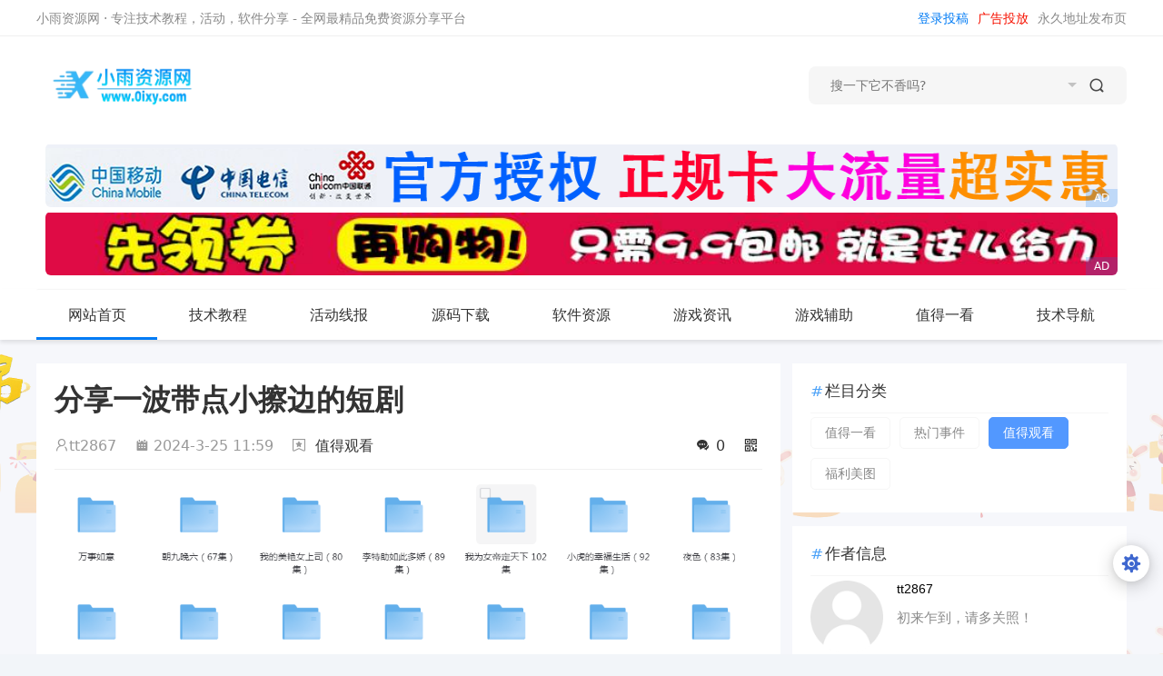

--- FILE ---
content_type: text/html; charset=UTF-8
request_url: https://www.0ixy.com/post-1379.html
body_size: 16073
content:
																																						    		
                    <!DOCTYPE html>
<html>
<head>
<meta http-equiv="Content-Type" content="text/html; charset=utf-8"/>
<title>分享一波带点小擦边的短剧 - 小雨资源网</title>
<meta name="keywords" content="">
<meta name="description" content="[![](https://www.0ixy.com/content/uploadfile/202403/242c1711354693.png)](https://www.0ixy.com/conten..."/>
<meta name="viewport" content="width=device-width, initial-scale=1, maximum-scale=1, user-scalable=0"/>
<meta name="renderer" content="webkit"/>
<meta http-equiv="X-UA-Compatible" content="IE=edge">
<link rel="shortcut icon" href="https://www.0ixy.com/favicon.ico" type="image/x-icon">
<script src="https://www.0ixy.com/content/templates/SY_theme/lib/js/jquery.js"></script>
<script type="text/javascript" src="https://www.0ixy.com/content/templates/SY_theme/lib/lazyload/jquery.lazyload.js"></script>
<link rel="stylesheet" href="https://www.0ixy.com/content/templates/SY_theme/lib/css/article.css" type="text/css" media="all"/>
<link rel="stylesheet" href="https://www.0ixy.com/content/templates/SY_theme/lib/fancybox/jquery.fancybox.min.css" />
<link rel="stylesheet" href="https://www.0ixy.com/content/templates/SY_theme/lib/css/jquery.emoji.css"/>
<script src="https://www.0ixy.com/content/templates/SY_theme/lib/fancybox/jquery.fancybox.min.js"></script>
<script src="https://www.0ixy.com/content/templates/SY_theme/lib/js/jquery.emoji.js"></script>
<script src="https://www.0ixy.com/content/templates/SY_theme/lib/js/emoji.list.js"></script>
<link rel="stylesheet" href="https://www.0ixy.com/content/templates/SY_theme/lib/css/layui.css" type="text/css" media="all"/>
<link rel="stylesheet" href="https://www.0ixy.com/content/templates/SY_theme/lib/css/font.css" type="text/css" media="all"/>
<link rel="stylesheet" href="https://www.0ixy.com/content/templates/SY_theme/lib/css/common.css" type="text/css" media="all"/>
<link rel="stylesheet" href="https://www.0ixy.com/content/templates/SY_theme/lib/css/layer.css" type="text/css" media="all"/>
<link rel="stylesheet" href="https://www.0ixy.com/content/templates/SY_theme/lib/css/user.css" type="text/css" media="all"/>
<link rel="stylesheet" href="https://cdn.staticfile.org/font-awesome/4.7.0/css/font-awesome.css" type="text/css" media="all">
<script type="text/javascript">
jQuery(function(){
    NProgress.configure({
        showSpinner: true    });

    NProgress.start();

    document.onreadystatechange = function() {
        "complete" == document.readyState && setTimeout(NProgress.done, 400);
    }
});
</script>
<script src="https://www.0ixy.com/content/plugins/nprogress/js/nprogress.min.js"></script>
<link rel="stylesheet" type="text/css" href="https://www.0ixy.com/content/plugins/nprogress/css/blue.css" />
<script type="text/javascript" src="https://www.0ixy.com/content/plugins/yoniu_poster/html2canvas.js"></script><script type="text/javascript" src="https://www.0ixy.com/content/plugins/yoniu_poster/yoniu.js"></script><style type='text/css'>
	.huoduan_hide_box {
   /*border: 1px dashed #F60; */
    padding: 10px;
    margin: 10px 0;
    line-height: 200%;
    /* color: #F00; */
    /* background-color: #FFF4FF; */
    overflow: hidden;
    clear: both;
    display: flex;
}
.yzm-tbu {
    margin-bottom: 10px;
    padding: 10px 15px;
    border: 1px solid #eee;
    border-radius: 3px;
}
.yzm-legend {
    padding: 2px 5px;
    border-radius: 2px;
    background: #007bff;
    color: #fff;
    font-size: 12px;
}
.yzm-section {
    float: left;
    overflow: hidden;
    width: 135px;
    height: 135px;
    border-radius: 0px;
    text-align: center;
}
.yzm-atbu {
    float: none;
    font-size: 18px!important;
    border: 0px;
    padding: 0px 0px 0px 0px;
    color: #008eff;
}
.huoduan_hide_box span {
    font-size: 18px;
    color: #008eff;
}
.huoduan_hide_box p {
    color: #ff1100;
    margin-left: 140px;
}
input#verifybtn {
    border: none;
    float: left;
    width: 80px;
    height: 35px;
    line-height: 35px;
    padding: 0 5px;
    margin-left: 5px;
    background-color: #2196F3;
    text-align: center;
    border: none;
    cursor: pointer;
    color: #FFF;
    -moz-border-radius: 0px;
    font-size: 14px;
    -webkit-border-radius: 0px;
    border-radius: 0px;
}
input#verifycode {
    border: none;
    float: left;
    width: 200px;
    height: 35px;
    line-height: 35px;
    padding: 0 5px;
    margin-left: 5px;
    border: 1px solid #e9e4e1;
    -moz-border-radius: 0px;
    -webkit-border-radius: 0px;
    border-radius: 0px;
}


@media screen and (max-width: 800px){

.yzm-section {
    float: inherit;
    width: 100%;
    height: 50%;
}
.yzm-section img {
    max-width: 66%;
}
.huoduan_hide_box p {
    margin-left: 0px;
}
input#verifybtn {
    margin-left: 10px;
}
input#verifycode {
    margin-left: 0px;
    width: 60%;
}
}
	</style>
<style>.header-top {background: #ffff;}</style>
<script type="text/javascript">
    var api_page = "https://www.0ixy.com/content/templates/SY_theme/Api/";
    var theme_url = "https://www.0ixy.com/content/templates/SY_theme/";
    $(function() {
	$("img.lazy").lazyload({
		effect: "fadeIn",
		threshold: 200,
		placeholder : "https://www.0ixy.com/content/templates/SY_theme/lib/images/lazyload.gif", 
	});
});

 </script>

</head>
<body class="indexx">
<header>
	<div class="header-top">
		<div class="header-important container">
			<div class="tj rl">
				<span>小雨资源网 · 专注技术教程，活动，软件分享 - 全网最精品免费资源分享平台</span>	
			</div>
			<div class="tg fr">
		
				<span><a href="http://www.xiaoyu.biz/" target="_blank" title="小雨资源网永久地址发布页">永久地址发布页</a></span>
<span><a href="/ad.html" target="_blank" title="广告合作"   style="color: #f61100;">广告投放</a></span>
<span><a href="/?user&article" target="_blank" title="投稿获取积分奖励"   style="color: #007bf5;">登录投稿</a></span>
			</div>
		</div>
	</div>
<div class="header-important">
	<div class="container layui-clear">
		<a href="/" class="logo">
		<img src=https://www.0ixy.com/content/templates/SY_theme/lib/img/logo.png alt="分享一波带点小擦边的短剧" alt="">
		</a>
		<div class="layui-form search">
        		<form method="get" action="https://www.0ixy.com/index.php">
        		<input type="text" placeholder="搜一下它不香吗?" value="" class="text" name="keyword"/>
        		<select name="typeid" lay-verify="">
                  <option value='0' selected='1'>全部栏目</option>
                     			<option value='1'>技术教程</option>
			<option value='2'>活动线报</option>
			<option value='3'>源码下载</option>
			<option value='4'>软件资源</option>
			<option value='5'>游戏资讯</option>
			<option value='6'>游戏辅助</option>
			<option value='7'>值得一看</option>
			<option value='8'>本站公告</option>
			<option value='41'>美女热舞</option>
			<option value='42'>技术导航</option>
                </select>
        		<button type="submit" class="submit iconfont icon-search"></button>
        		</form>
        </div>
	</div>
 
			<div class="index-top-ad " style="max-width: 1200px;margin: 0 auto;padding: 10px 10px 10px 10px;"><div class="ad global-ad" style="margin-left: 0;"> <a href="/xy/ggtp/ad.php?https://www.0ixy.com/post-4804.html"  target="_blank">
                         <img class="lazy" alt="广告招商" src=/content/templates/SY_theme/lib/images/jiazai.gif alt="分享一波带点小擦边的短剧" data-original="/content/uploadfile/202312/c3db1701924601.png" style="height: 80px; width: 100%;margin-top: 1px;" />
                     </a>
<a href="/xy/ggtp/ad.php?aHR0cHM6Ly9xbm9ycS55aHp1LmNuLz9yPS9uaW5l"  target="_blank">
                         <img class="lazy" alt="广告招商" src=/content/templates/SY_theme/lib/images/jiazai.gif alt="分享一波带点小擦边的短剧" data-original="/content/uploadfile/202403/9ce51710677558.jpg" style="height: 80px; width: 100%;margin-top: 1px;" />
                     </a>	 </div> </div></div>


<div class="header-nav mb" id="top-header-nav">
		<div class="header-nav-main container">
			<ul class="layui-nav fly-nav">
							<li class="layui-nav-item layui-this">
					<a href="https://www.0ixy.com/" >网站首页</a>
					
					
				</li>
							<li class="layui-nav-item common">
					<a href="https://www.0ixy.com/jishujiaocheng" >技术教程</a>
											<dl class="layui-nav-child">
							<dd><a href="https://www.0ixy.com/jishujiaocheng/qqjishujiaocheng">QV技术教程</a></dd><dd><a href="https://www.0ixy.com/jishujiaocheng/jianzhanzhishi">建站知识</a></dd><dd><a href="https://www.0ixy.com/jishujiaocheng/yuminkongjian">免费域名空间</a></dd><dd><a href="https://www.0ixy.com/jishujiaocheng/zonghejiaocheng">综合教程</a></dd><dd><a href="https://www.0ixy.com/jishujiaocheng/wangluojiqiao">网络技巧</a></dd><dd><a href="https://www.0ixy.com/jishujiaocheng/seo">seo优化</a></dd>						</dl>
					
					
				</li>
							<li class="layui-nav-item common">
					<a href="https://www.0ixy.com/huodongxianbao" >活动线报</a>
											<dl class="layui-nav-child">
							<dd><a href="https://www.0ixy.com/huodongxianbao/hongbaohuodong">红包活动</a></dd><dd><a href="https://www.0ixy.com/huodongxianbao/liulianghuafei">流量话费</a></dd><dd><a href="https://www.0ixy.com/huodongxianbao/shiwuhuodong">实物活动</a></dd><dd><a href="https://www.0ixy.com/huodongxianbao/mianfeihuiyuan">免费会员</a></dd><dd><a href="https://www.0ixy.com/huodongxianbao/wangzhuanzixun">网赚资讯</a></dd><dd><a href="https://www.0ixy.com/huodongxianbao/qitahuodong">其他活动</a></dd>						</dl>
					
					
				</li>
							<li class="layui-nav-item common">
					<a href="https://www.0ixy.com/yuanmaxiazai" >源码下载</a>
											<dl class="layui-nav-child">
							<dd><a href="https://www.0ixy.com/yuanmaxiazai/wangzhanyuanma">网站源码</a></dd><dd><a href="https://www.0ixy.com/yuanmaxiazai/ruanjianyuanma">软件源码</a></dd><dd><a href="https://www.0ixy.com/yuanmaxiazai/mubanyuanma">模板源码</a></dd><dd><a href="https://www.0ixy.com/yuanmaxiazai/wangzhanchajian">网站插件</a></dd><dd><a href="https://www.0ixy.com/yuanmaxiazai/qitayuanma">其他源码</a></dd>						</dl>
					
					
				</li>
							<li class="layui-nav-item common">
					<a href="https://www.0ixy.com/ruanjianziyuan" >软件资源</a>
											<dl class="layui-nav-child">
							<dd><a href="https://www.0ixy.com/ruanjianziyuan/fuliruanjian">福利软件</a></dd><dd><a href="https://www.0ixy.com/ruanjianziyuan/bangongruanjian">办公软件</a></dd><dd><a href="https://www.0ixy.com/ruanjianziyuan/qqruanjian">QQ软件</a></dd><dd><a href="https://www.0ixy.com/ruanjianziyuan/shoujiruanjian">手机软件</a></dd><dd><a href="https://www.0ixy.com/ruanjianziyuan/yiyuyan">易语言</a></dd>						</dl>
					
					
				</li>
							<li class="layui-nav-item common">
					<a href="https://www.0ixy.com/youxizixun" >游戏资讯</a>
											<dl class="layui-nav-child">
							<dd><a href="https://www.0ixy.com/youxizixun/youxihuodong">游戏活动</a></dd><dd><a href="https://www.0ixy.com/youxizixun/youxijiqiao">游戏技巧</a></dd><dd><a href="https://www.0ixy.com/youxizixun/jiasuqi">加速器</a></dd>						</dl>
					
					
				</li>
							<li class="layui-nav-item common">
					<a href="https://www.0ixy.com/youxifuzhu" >游戏辅助</a>
											<dl class="layui-nav-child">
							<dd><a href="https://www.0ixy.com/youxifuzhu/cf">CF辅助</a></dd><dd><a href="https://www.0ixy.com/youxifuzhu/lol">LOL辅助</a></dd><dd><a href="https://www.0ixy.com/youxifuzhu/hepingjingying">和平精英</a></dd><dd><a href="https://www.0ixy.com/youxifuzhu/qitayouxi">其他游戏</a></dd>						</dl>
					
					
				</li>
							<li class="layui-nav-item common">
					<a href="https://www.0ixy.com/zhideyikan" >值得一看</a>
											<dl class="layui-nav-child">
							<dd><a href="https://www.0ixy.com/zhideyikan/remenshijian">热门事件</a></dd><dd><a href="https://www.0ixy.com/zhideyikan/zhideguankan">值得观看</a></dd><dd><a href="https://www.0ixy.com/zhideyikan/fulimeitu">福利美图</a></dd>						</dl>
					
					
				</li>
							<li class="layui-nav-item common">
					<a href="https://www.0ixy.com/daohang" >技术导航</a>
											<dl class="layui-nav-child">
							<dd><a href="https://www.0ixy.com/daohang/ziyuan">资源</a></dd><dd><a href="https://www.0ixy.com/daohang/fuzhu">辅助</a></dd><dd><a href="https://www.0ixy.com/daohang/huodong">活动</a></dd><dd><a href="https://www.0ixy.com/daohang/luntan">论坛</a></dd><dd><a href="https://www.0ixy.com/daohang/yinyue">音乐</a></dd><dd><a href="https://www.0ixy.com/daohang/yingshi">影视</a></dd><dd><a href="https://www.0ixy.com/daohang/gongju">工具</a></dd><dd><a href="https://www.0ixy.com/daohang/qita">其他</a></dd>						</dl>
					
					
				</li>
					</ul>
	  
		</div>
		<div class="mobile-show pr">
                            <div id="mobile-menu-button" class="menu-icon"><div class="line-1"></div> <div class="line-2"></div> <div class="line-3"></div></div>
                        </div>
<div class="sjj_nav"></div>
</div>
</header>
<div class="index-container layui-clear">
	<div class="article_content layui-clear">
		<div class="left">
			<h1 class="article-title">分享一波带点小擦边的短剧</h1>
			<div class="article-bq layui-clear">
				<span class="bq-zz"><a href="https://www.0ixy.com/author/7" target="_blank" title="作者主页"><i class="layui-icon layui-icon-username"></i>tt2867</a></span>
				<time><i class="iconfont icon-time"></i>2024-3-25 11:59</time> <!--Pro一下系统替换这个代码显示时间2024-3-25 03:59:00-->
				<b class="bq-wg"><i class="iconfont icon-collect"></i>            <a href="https://www.0ixy.com/zhideyikan/zhideguankan">值得观看</a>
    </b>
								<b class="bq-qr fr"><i class="iconfont icon-qr"></i><div class="qrcode-box">扫码手机访问<em id="qrcode2"><img width="100px" src=https://www.0ixy.com//content/plugins/yoniu_poster/qrcode.php?data=https://www.0ixy.com/post-1379.html alt="分享一波带点小擦边的短剧"></em></div></b>
				<a href="#article-pl"><b class="bq-pl fr"><i class="iconfont icon-comment"></i><font class="comment-count">0</font></b></a>
			</div>
			<div class="article-content"><p><a href="https://www.0ixy.com/content/uploadfile/202403/242c1711354693.png"><img src=https://www.0ixy.com/content/uploadfile/202403/242c1711354693.png alt="分享一波带点小擦边的短剧" alt="" /></a></p>			 <div class='c-title' id='down'>
					资源下载<span style='font-size: 10px;color: #888;font-weight: 300;margin-left: 9px;' >(仅限白银会员下载)</span></div><ul style='position: relative; overflow: hidden; margin: 10px 0px; padding-bottom: 5px; width: 100%; border-bottom: 1px solid #f6f6f6;'>
                      <a style='float: left; margin-right: 10px; margin-bottom: 5px; padding: 0 20px 0 6px;  height: 35px; border: 1px solid #5298ff; border-radius: 5px; color: #166df1; text-align: center; font-size: 15px; line-height: 33px;'class='down' onclick='openuserbox()'><i style='margin-right: 8px;' class='iconfont icon-down'></i>立即下载</ul></a>
                    </div>
				<div class="article-end">
				<div class="tag">
					<p>标签：</p> <a>暂无标签</a>				</div>	</div>
				<div class="jrqq">
					<p style="text-align:center;">加入本站QQ群获取更多实时游戏软件,线报,资源,福利<a href="http://qm.qq.com/cgi-bin/qm/qr?_wv=1027&k=qwcc8iS1vXybAkfXh6Ostb0Ra1HVBBQu&authKey=VNo2E%2BCX9BqvWc25e8dYtjyzIRAVJMX1X2sjyNocrFglOx3zryNR6TYcleegKFnA&noverify=0&group_code=390371229">点我加群</a></p>
				</div>
				<div class="mzsm">
				<p><strong>免责声明：</strong></p>
				<p>本站提供的资源，都来自网络，版权争议与本站无关，所有内容及软件的文章仅限用于学习和研究目的。不得将上述内容用于商业或者非法用途，否则，一切后果请用户自负，我们不保证内容的长久可用性，通过使用本站内容随之而来的风险与本站无关，您必须在下载后的24个小时之内，从您的电脑/手机中彻底删除上述内容。如果您喜欢该程序，请支持正版软件，购买注册，得到更好的正版服务。侵删请致信E-mail： 2072201434@qq.com </p>
			</div>
			<div class="fenxiang">
<div class="social-share share-component" data-sites="qq,qzone,weibo,wechat">
<a class="j-mobile-share" id="show-yp" title="生成特色图" onClick="show_yp()" title="生成海报"></a>
<a href="http://connect.qq.com/widget/shareqq/index.html?url=https://www.0ixy.com/post-1379.html&title=分享一波带点小擦边的短剧&pics=" class="bds_sqq" data-cmd="qq" target="_blank" title="分享到QQ空间"></a>
<a href="http://sns.qzone.qq.com/cgi-bin/qzshare/cgi_qzshare_onekey?url=https://www.0ixy.com/post-1379.html&title=分享一波带点小擦边的短剧&pics=" class="bds_qzone" data-cmd="qzone" target="_blank" title="分享到QQ空间"></a>
<a href="#" class="bds_weixin" data-cmd="weixin" title="分享到微信">
<div class="wechat-qrcode"><h4>微信扫一扫：分享</h4><div class="qrcode"><img width="250px" src=https://www.0ixy.com//content/plugins/yoniu_poster/qrcode.php?data=https://www.0ixy.com/post-1379.html alt="分享一波带点小擦边的短剧"></div><div class="help"><p>微信里点“发现”，扫一下</p><p>二维码便可将本文分享至朋友圈。</p></div></div>
</a>
<a href="https://service.weibo.com/share/share.php?url=https://www.0ixy.com/post-1379.html&title=分享一波带点小擦边的短剧&pics=" class="bds_tsina" data-cmd="tsina" target="_blank" title="分享到新浪微博"></a>
						</div>
						<div class="share_list shareBoxxx">
		
		<a title="评论" href="#article-pl" class="commentsbtn"><i class="layui-icon layui-icon-reply-fill"></i> 评论</a>
		<a title="打赏" id="dass" class="rewardbtn pay-author"><i class="layui-icon layui-icon-rmb"></i> 打赏</a>
		<a data-slzanpd="1379" title="点个赞" class="sf-praise-sdk zan praise slzanpd" ><i class="layui-icon layui-icon-praise"></i>点赞:<span><span class="sf-praise-sdk" >0</span></span></a>
	</div>
					</div>
					
	<div class="socialBox">
		<div class="panel-reward" style="display: none;">
			<ul class="dsye">
				<li class="alipay"><img title="分享一波带点小擦边的短剧 - 小雨资源网 - 专注技术教程，活动，软件分享！全网最精免费资源分享平台" src=https://www.0ixy.com/content/templates/SY_theme/lib/images/zfb.jpg alt="分享一波带点小擦边的短剧"><b>支付宝扫一扫</b></li>
				<li class="weixinpay"><img title="分享一波带点小擦边的短剧 - 小雨资源网 - 专注技术教程，活动，软件分享！全网最精免费资源分享平台" src=https://www.0ixy.com/content/templates/SY_theme/lib/images/wx.jpg alt="分享一波带点小擦边的短剧"><b>微信扫一扫</b></li>
				<li class="txpay"><img title="分享一波带点小擦边的短剧 - 小雨资源网 - 专注技术教程，活动，软件分享！全网最精免费资源分享平台" src=https://www.0ixy.com/content/templates/SY_theme/lib/images/qq.jpg alt="分享一波带点小擦边的短剧"><b>企鹅扫一扫</b></li>
			</ul>
		</div>
	</div>
			<div class="c-title">
				同类推荐
			</div>
			<ul class="list_1">
				<li><i class="iconfont icon-dot"></i><a href="https://www.0ixy.com/post-4226.html" title="CCR炒币机器人：短线交易致命的错误源于人性的贪婪 ">CCR炒币机器人：短线交易致命的错误源于人性的贪婪</a><span class="date">08-09</span></li><li><i class="iconfont icon-dot"></i><a href="https://www.0ixy.com/post-4120.html" title="CCR智能炒币机器人：敬熊市一杯酒，稳住！我们能赢 ">CCR智能炒币机器人：敬熊市一杯酒，稳住！我们能赢</a><span class="date">06-28</span></li><li><i class="iconfont icon-dot"></i><a href="https://www.0ixy.com/post-3337.html" title="看似喜剧实则悲剧的现实题材作品？万字重温《唐伯虎点秋香》 ">看似喜剧实则悲剧的现实题材作品？万字重温《唐伯虎点秋香》</a><span class="date">12-26</span></li><li><i class="iconfont icon-dot"></i><a href="https://www.0ixy.com/post-4894.html" title="博森科技CCR全自动炒币机器人：在币圈里交易最终是赚实行合一的钱 ">博森科技CCR全自动炒币机器人：在币圈里交易最终是赚实行合一的钱</a><span class="date">04-09</span></li><li><i class="iconfont icon-dot"></i><a href="https://www.0ixy.com/post-4486.html" title="CCR全自动炒币机器人：币圈小白在炒币过程中的小技巧 ">CCR全自动炒币机器人：币圈小白在炒币过程中的小技巧</a><span class="date">11-08</span></li><li><i class="iconfont icon-dot"></i><a href="https://www.0ixy.com/post-4764.html" title="博森科技CCR自动炒币机器人：小韭菜们在币圈怎么玩才能赚大发 ">博森科技CCR自动炒币机器人：小韭菜们在币圈怎么玩才能赚大发</a><span class="date">02-12</span></li><li><i class="iconfont icon-dot"></i><a href="https://www.0ixy.com/post-4857.html" title="博森科技CCR智能炒币机器人：什么是量化机器人，在币圈的你值得去了解 ">博森科技CCR智能炒币机器人：什么是量化机器人，在币圈的你值得去了解</a><span class="date">03-26</span></li><li><i class="iconfont icon-dot"></i><a href="https://www.0ixy.com/post-4563.html" title="博森科技CCR炒币机器人：浅谈一下币圈炒币机器人是否存在自动交易 ">博森科技CCR炒币机器人：浅谈一下币圈炒币机器人是否存在自动交易</a><span class="date">11-29</span></li>			</ul>
			
	<script type="text/javascript">
		function show_yp(){
			window.scrollTo(0, 0);
			document.body.setAttribute("class","active-yp");
			document.getElementById("yp-hide").style.visibility = "visible";
		}
		function close_yp(){
			var DomClass = document.body.getAttribute("class");
			DomClass = DomClass.replace("active-yp","");
			document.body.setAttribute("class",DomClass);
			document.getElementById("yp-hide").style.visibility = "hidden";
		}
		function load_yp(){
			h2c_();
		}
	</script>
				<div class="article-pl" id="article-pl">
				<div class="c-title">
					评论列表
				</div>
				<div class="panel ribbon-comment">
							<div id="comment-place">
				<div class="comment-post" id="comment-post">
					<div class="cancel-reply" id="cancel-reply" style="display:none">
						<div id="respond"><a href="javascript:void(0);" onclick="cancelReply()">取消回复</a></div>
					</div>
					<a name="respond"></a>
					<form method="post" name="commentform" action="https://www.0ixy.com/index.php?action=addcom" id="commentform">
						<input type="hidden" name="gid" value="1379" />
						<div class="layui-form-item layui-form-text layui-layedit">
							<div class="layui-unselect layui-layedit-tool">
								<i class="layui-icon layedit-tool-b" title="加粗" onclick="addcontent('b')""></i>
<i class=" layui-icon layedit-tool-i" title="斜体" layedit-event="i" onclick="addcontent('i')""></i>
<i class=" layui-icon layedit-tool-u" title="下划线" layedit-event="u" onclick="addcontent('u')""></i><i class=" layui-icon layedit-tool-d" title="删除线" lay-command="strikeThrough" onclick="addcontent('strike')""></i><span class=" layedit-tool-mid"></span>
									<i class="layui-icon layedit-tool-link" title="插入链接" style="display:none;" onclick="addcontent('url')"></i>
									<a class="layui-icon" onclick="SIMPALED.Editor.daka(this)" title="签到"><span>签到</span></a>
																		<i class="layui-icon layui-icon-praise" title="顶一顶" onclick="SIMPALED.Editor.zan(this)">顶</i>
									<i class="layui-icon layui-icon-tread" title="踩一踩" onclick="SIMPALED.Editor.cai(this)">踩</i>
									<i class="layui-icon layedit-tool-face" id="faceBtn" title="表情" layedit-event="face"></i>
									<i class="layui-icon layedit-tool-image" title="图片" onclick="addcontent('img')"></i>
							</div>
							<div class="">
								<textarea contenteditable="true" name="comment" id="comment" rows="3" tabindex="4" placeholder="来都来了，不随便说两句吗？"></textarea>
							</div>
						</div>
						<div class="form-submit ">
							
																	<div class="submit-tool">
																		<input type="text" name="qq" id="qq" placeholder="输入QQ号" value="">
										<!--QQ*（输入QQ即可获取资料）-->
										
									<input type="hidden" name="comname" id="comname" value="" placeholder="昵称">
									<input type="hidden" name="commail" id="commail" value="" placeholder="邮箱">
									<input type="hidden" name="comurl" id="comurl" value="" placeholder="网址">
									</div>
														
														<button class="sendpl" type="submit" id="comment_submit">发布评论</button>
						</div>
						<input type="hidden" name="pid" id="comment-pid" value="0" size="22" tabindex="1" />
					</form>
				</div>
			</div>
							<ol class="comment-list">
								<div id="pagenavi">
					</div>
					</ol>
				</div>
			</div>
		</div>
<div class="right">
        	<div class="list-right nav">
		<div class="c-title">
			栏目分类
		</div>
		<ul>
<ol><a href="https://www.0ixy.com/zhideyikan" class="target"  title="全部">值得一看</a></ol><ol class=""><a href="https://www.0ixy.com/zhideyikan/remenshijian" class="target">热门事件</a></ol><ol class="cur"><a href="https://www.0ixy.com/zhideyikan/zhideguankan" class="target">值得观看</a></ol><ol class=""><a href="https://www.0ixy.com/zhideyikan/fulimeitu" class="target">福利美图</a></ol>		</ul>
	</div>
						<div class="list-right nav">
						<div class="c-title">作者信息</div>
				<div class="athuor-info layui-clear">
						<a href="https://www.0ixy.com/author/7" target="_blank">
								<img src="https://www.0ixy.com/content/templates/SY_theme/lib/images/default_head.png" onerror="https://www.0ixy.com/content/templates/SY_theme/lib/images/default_head.png">
						<div class="nick">
							<h3><font color="">tt2867</font></h3>
				<span>初来乍到，请多关照！</span>
				</div>
				</a>
				<div class="data">
				<div class="">
								<span>投稿次数</span>
								<span>会员等级</span>
								<span>会员积分</span>
				</div>
				<div class="number layui-clear">
								<span>744</span>
								<span>普通会员</span>
								<span data-dz="8" class="allhz">681.23</span>
				</div>
				</div>
				<div class="btn">
								<a href="javaScript:lxzz('');"><i class="iconfont icon-QQ"></i>联系作者</a>
				<a href="https://www.0ixy.com/author/7" rel="nofollow" target="_blank">他的主页</a>
						</div>
				</div> </div>
	<div class="article-right">
		<div class="c-title">
			热门文章
		</div>
		<ul class="list">
			<li><a href="https://www.0ixy.com/post-7185.html" target="_blank"><i>1</i> 小黄鸭Lossless Scaling 3.2.2绿色版 </a></li>
					<li><a href="https://www.0ixy.com/post-7202.html" target="_blank"><i>2</i> 多开分身虚拟定位 </a></li>
					<li><a href="https://www.0ixy.com/post-7184.html" target="_blank"><i>3</i> 火狐浏览器tete009 Firefox v147.0.0便携版 </a></li>
					<li><a href="https://www.0ixy.com/post-7212.html" target="_blank"><i>4</i> 《冲就完事模拟器2》v1.1.3.81中文 </a></li>
					<li><a href="https://www.0ixy.com/post-7191.html" target="_blank"><i>5</i> 《植物大战僵尸：重植版》中文版 </a></li>
					<li><a href="https://www.0ixy.com/post-7230.html" target="_blank"><i>6</i> 猫眼浏览器v144.6.1.2便携版 </a></li>
					<li><a href="https://www.0ixy.com/post-7189.html" target="_blank"><i>7</i> 鲸鱼影视V1.3.0 海量热播影视剧资源 </a></li>
					<li><a href="https://www.0ixy.com/post-7210.html" target="_blank"><i>8</i> 《警察模拟器：巡警》v21.3.1+DLC 中文版 </a></li>
					<li><a href="https://www.0ixy.com/post-7206.html" target="_blank"><i>9</i> 云速影视V4.0.0 海量资源免费看 </a></li>
					<li><a href="https://www.0ixy.com/post-7223.html" target="_blank"><i>10</i> 《请做coser的主人9》中文版 </a></li>
					</ul>
	</div>
	<div class="article-right">
		<div class="c-title">
			随机推荐
		</div>
		<ul class="list">
			<li><a href="https://www.0ixy.com/post-1838.html" target="_blank"><i>1</i> 抖音APP带插件v26.8.0抖音助手增强版 </a></li>
					<li><a href="https://www.0ixy.com/post-5870.html" target="_blank"><i>2</i> 《首都高赛车》v0.13.0中文版 </a></li>
					<li><a href="https://www.0ixy.com/post-2435.html" target="_blank"><i>3</i> 优酷会员日免费升级酷喵会员 </a></li>
					<li><a href="https://www.0ixy.com/post-23.html" target="_blank"><i>4</i> 美腿丝袜渔网举牌 </a></li>
					<li><a href="https://www.0ixy.com/post-5150.html" target="_blank"><i>5</i> 《永恒之柱》v3.8.0中文版 </a></li>
					<li><a href="https://www.0ixy.com/post-3951.html" target="_blank"><i>6</i> 2024全网首发价值5000小红薯无限艾特简单粗暴引流创业粉 </a></li>
					<li><a href="https://www.0ixy.com/post-3701.html" target="_blank"><i>7</i> 快捷去水印app 轻松二创短视频 </a></li>
					<li><a href="https://www.0ixy.com/post-277.html" target="_blank"><i>8</i> 电影影院管理系统电影购票系统java项目jsp web项目 </a></li>
					<li><a href="https://www.0ixy.com/post-6737.html" target="_blank"><i>9</i> Acrobat Pro DC 2025.001.20937绿色版 </a></li>
					<li><a href="https://www.0ixy.com/post-2836.html" target="_blank"><i>10</i> heibai弹幕v1.5.6.3去广告版/追番利器 </a></li>
					</ul>
	</div>
</div>
	</div>
</div>

	<div id="yp-hide">
		<div id="yoniu-poster">
			<div class="yp-img" style="background-image: url(https://www.0ixy.com/content/uploadfile/202403/242c1711354693.png)">
				<div>
					<span class="yp-sort">未分类</span>
					<span class="yp-name">分享一波带点小擦边的短剧</span>
				</div>
			</div>
			<div class="yp-des">[![](https://www.0ixy.com/content/uploadfile/202403/242c1711354693.png)](https:/...</div>
			<div class="yp-qcode">
				<span>扫描二维码阅读原文</span>
				<img width="64px" src="https://www.0ixy.com/content/plugins/yoniu_poster/qrcode.php?data=https://www.0ixy.com/post-1379.html">
			</div>
			<div class="yp-tips">
				<span>小雨资源网</span>
				<span>January, 01</span>
			</div>
		</div>
		<div class="yp-btns">
			<span id="yp-load-yp" onClick="load_yp()">生成社交图</span>
			<span><a id="yp-download"></a></span>
			<span id="yp-close" onClick="close_yp()">×</span>
		</div>
	</div>
	<style type='text/css'>
	body.active-yp {
		overflow: hidden;
	}
	.yp-fc-btn{
		display: flex;
		display: -webkit-flex;
		display: -ms-flexbox;
		align-items: center;
		justify-content: space-between;
		font-size: 13px;
	}
	.yp-fc-btn span{
		cursor: pointer;
		padding: 2px 10px;
		color: #4b4b4b;
		border: #4b4b4b 1px solid;
		border-radius:5px;
	}
	#yp-hide{
		position: fixed;
		display: flex;
		display: -webkit-flex;
		display: -ms-flexbox;
		justify-content: center;
		flex-direction: column;
		left:0;
		top:0;
		right:0;
		bottom:0;
		background-color:rgba(0,0,0,.5);
		z-index: 99999;
		visibility: hidden;
	}
	#yoniu-poster{
		box-sizing: border-box;
		width: 350px;
		height: 467.2px;
		background-color: #fff;
		margin: 0 auto;
		padding: 0;
		line-height: 1.6;
		text-align:justify;
	}
	
	.yp-img {
		min-height: 240px;
		position: relative;
		display: flex;
		display: -webkit-flex;
		display: -ms-flexbox;
		justify-content: flex-end;
		flex-direction: column;
		background-position: 50% 50%;
		background-size: cover;
		overflow:hidden;
	}
	.yp-img>div{
		padding: 10px 20px;
	}
	.yp-name{
		display: block;
		color: #fff;
		font-size: 20px;
		font-weight: 600;
		text-shadow: #4b4b4b 0.1em 0.1em 0.2em;
		margin-top: 10px;
	}
	.yp-sort{
		padding: 3px 10px;
		font-size: 12px;
		color: #fff;
		background: #2e2e2e;
	}
	.yp-des{
		color: #2e2e2e;
		font-size: 14px;
		margin: 20px;
		height: 67.2px;
	}
	.yp-qcode{
		display: flex;
		display: -webkit-flex;
		display: -ms-flexbox;
		justify-content: space-between;
		align-items: center;
		margin: 10px;
		padding: 10px 20px;
		background: #f5f5f5;
		color: #818181;
		border-radius: 10px;
	}
	.yp-tips{
		display: flex;
		display: -webkit-flex;
		display: -ms-flexbox;
		justify-content: space-between;
		align-items: center;
		color: #ccc;
		margin: 0 10px 10px;
		font-size: 10px;
		letter-spacing: 1.5px;
	}
	.yp-btns{
		display: flex;
		display: -webkit-flex;
		display: -ms-flexbox;
		align-items: stretch;
		justify-content: center;
		width:350px;
		margin: 0 auto;
	}
	.yp-btns>span{
		display: flex;
		display: -webkit-flex;
		display: -ms-flexbox;
		align-items: center;
		justify-content: center;
		font-size: 14px;
		padding: 10px 15px;
		background:rgba(0,0,0,.2);
		color: #f5f5f5;
		cursor: pointer;
	}
	.yp-btns>span>a{
		color: #f5f5f5;
	}
	.yp-btns>span>a:hover{
		text-decoration:none;
	}
	#yp-close{
		font-size: 18px;
		font-weight: 600;
	}
	</style>
<div id="userBox">
  <div id="userboxs" class="layui-clear">
		<div class="user-login">
			<div class="login">
				<div class="tit">欢迎登录</div>
				<form class="layui-form" name="form1" method="post" id="login_from">
					<input type="hidden" name="fmdo" value="login">
					<input type="hidden" name="dopost" value="login">
					<input type="hidden" name="gourl" value="">
					<div class="layui-form-item">
						<span><i class="layui-icon layui-icon-username"></i></span>
						<input type="text" id="user" name="user"  placeholder="请输入电子邮箱/用户名" class="layui-input">
					</div>
					<div class="layui-form-item">
						<span><i class="layui-icon layui-icon-password"></i></span>
						<input type="password" id="pw" name="pw" placeholder="请输入登录密码" class="layui-input">
					</div>
										<div class="layui-form-item">				<div class="socialicons w3">
					<ul>
						<li><a href="https://www.0ixy.com/content/templates/SY_theme/inc/ajax.php?type=qqlogin" class="quick"><i class="layui-icon layui-icon-login-qq" aria-hidden="true"></i></i></a></li>
					</ul>
				</div>
										<a class="register" href="https://www.0ixy.com/?user&new_reg">注册账号</a>
						<a class="forget" href="https://www.0ixy.com/?user&resetpassword">忘记密码？</a>
					</div>
					<div class="layui-form-item">
						<button style="cursor:pointer;" class="layui-btn" type="submit" id="login">立即登录</button>
					</div>
				</form>
			</div>
		</div>
  </div>
</div>
<footer class="footer">
     <div class="wide">
	<!--	<div class="friendship mb10">
			<h2 class="tx-title">友情链接：<div class="fr friendship-sq"><a class="youqing_more" id="apply_link" href="javascript:;">申请友链</a></div></h2>
	     
			<ul class="container left-li clearfix mb10">
				          <li><a href="http://ixyzy.com/" title="小雨永久地址" target="_blank">小雨永久地址</a></li>
          <li><a href="https://www.wuhei.cn/" title="五黑创业网" target="_blank">五黑创业网</a></li>
          <li><a href="https://www.ixyzy.com/" title="星鸦资源网" target="_blank">星鸦资源网</a></li>
          <li><a href="https://www.678ca.com/" title="678辅助网" target="_blank">678辅助网</a></li>
          <li><a href="http://www.x8w.top/" title="小温资源网" target="_blank">小温资源网</a></li>
          <li><a href="https://www.qqhjy.xyz/" title="QQ好基友" target="_blank">QQ好基友</a></li>
          <li><a href="http://www.xgw4.com/" title="小高教学网" target="_blank">小高教学网</a></li>
          <li><a href="https://www.zhenniu.biz/" title="真牛论坛" target="_blank">真牛论坛</a></li>
          <li><a href="https://yxyjdz1.xyz/" title="颜夕资源网" target="_blank">颜夕资源网</a></li>
          <li><a href="https://www.xiaooufz.cc/" title="小欧辅助网" target="_blank">小欧辅助网</a></li>
          <li><a href="http://www.xiaoluo3.cc" title="小罗资源网" target="_blank">小罗资源网</a></li>
          <li><a href="https://www.ayzyw.xyz/" title="艾雨资源网" target="_blank">艾雨资源网</a></li>
          <li><a href="https://www.zshcw.cn/" title="钻石皇朝" target="_blank">钻石皇朝</a></li>
          <li><a href="https://www.niuw.us/" title="牛网puls" target="_blank">牛网puls</a></li>
          <li><a href="http://www.xhfby.com" title="小黑辅助网" target="_blank">小黑辅助网</a></li>
          <li><a href="http://xmzyw.top/" title="炫迈资源网" target="_blank">炫迈资源网</a></li>
          <li><a href="https://www.liehuozy.com/" title="烈火资源网" target="_blank">烈火资源网</a></li>
          <li><a href="https://lb58.xyz/" title="老八资源网" target="_blank">老八资源网</a></li>
          <li><a href="https://xiaofeizyw.xyz/" title="小飞资源网" target="_blank">小飞资源网</a></li>
          <li><a href="https://www.xge6.com/" title="小哥网" target="_blank">小哥网</a></li>
          <li><a href="https://www.6dunb.icu" title="六度辅助网" target="_blank">六度辅助网</a></li>
          <li><a href="https://www.qqzy.xyz/" title="趣奇资源网" target="_blank">趣奇资源网</a></li>
          <li><a href="http://fenglaishe.cn" title="项目资源" target="_blank">项目资源</a></li>
          <li><a href="https://www.sxgfz6.cc" title="神仙谷" target="_blank">神仙谷</a></li>
          <li><a href="https://www.kuwanb.com/" title="11834205" target="_blank">酷玩资源网</a></li>
          <li><a href="https://www.bbfxw.xyz/" title="笨笨资源网" target="_blank">笨笨资源网</a></li>
          <li><a href="https://www.niyelt.cc" title="泥耶论坛" target="_blank">泥耶论坛</a></li>
				</ul>
		</div>-->
					
		<br>
	         <div id="index-left" class="z81_bottom_right" style="
     margin-right: 35px;
     width: initial;">
<a href="https://www.0ixy.com/" rel="nofollow" class="小雨资源网" target="_blank">
 <img src="https://www.0ixy.com/content/uploadfile/202405/24481715679072.png" title="小雨资源网" alt="小雨资源网"></a>
</div>    	
        <div class="z81_bottom_left">
    		<div class="z81_bottom_font">
                <p>本站所发布的全部内容源于互联网搬运，仅限于小范围内传播学习和文献参考，请在下载后24小时内删除，如果有侵权之处请第一时间联系我们删除。敬请谅解! E-mail：2072201434qq.com</p>
			</div>
			
			<div class="f-about">
            <div>
                <section class="banquan">
                <span>Copyright © 2024</span> <svg viewBox="0 0 1024 1024" version="1.1" xmlns="https://www.w3.org/2000/svg">
                        <path d="M872 64c13.2544 0 24 10.7456 24 24 0 13.2544-10.7456 24-24 24h-104v177.456c0 67.0672-36.4912 128.8224-95.2368 161.1744l-111.0816 61.1744 111.328 61.536C731.6176 605.7328 768 667.4112 768 734.376V912h104c13.2544 0 24 10.7456 24 24 0 13.2544-10.7456 24-24 24H152c-13.2544 0-24-10.7456-24-24 0-13.2544 10.7456-24 24-24h104V734.544c0-67.0672 36.4912-128.8224 95.2368-161.1744l111.08-61.176-111.328-61.5328C292.3824 418.2656 256 356.5872 256 289.6224V112H152c-13.2544 0-24-10.7456-24-24 0-13.2544 10.7456-24 24-24h720zM512.4 539.4112l-138.0064 76.0032A136 136 0 0 0 304 734.544V912h416V734.3776a136 136 0 0 0-70.2096-119.0272l-137.3904-75.9392zM720 112H304v177.6224a136 136 0 0 0 70.2096 119.0272l137.3904 75.9392 138.0064-76.0032A136 136 0 0 0 720 289.456V112z" fill="#979797" p-id="2750"></path>
                    </svg><span class="time">耗时 92.21ms</span>                    </section>
                    <section class="banquan-links">
                <div class="diy">
                    <a rel="nofollow" href="https://www.0ixy.com/xy/app" target="_blank"><font>官方APP</font></a><i>|</i>
                    <a href="https://www.0ixy.com/sitemap.xml" target="_blank">网站地图</a><i>|</i>
                    <a href="https://www.0ixy.com/copyright.html" target="_blank">版权声明</a><i>|</i>
                    <a href="https://www.0ixy.com/delete.html" target="_blank">侵权投诉</a><i>|</i>
                    <a href="https://www.0ixy.com/ad.html" style="color: #f61100;">广告合作</a><i>|</i>
                    <a href="/guidang.html">网站归档</a>
<script charset="UTF-8" id="LA_COLLECT" src="//sdk.51.la/js-sdk-pro.min.js"></script>
<script>LA.init({id:"JfHD36ZthzfpfMap",ck:"JfHD36ZthzfpfMap"})</script>
<!--<script type="text/javascript" src="//api.tongjiniao.com/c?_=623905409263435776" async></script>--> 
 
                </div>
                </section>
            </div>
        </div>
    </div>
    <div id="toolbar" class="toolbar ">
    <div id="totop" class="btn hidden br transition"><i class="iconfont icon-totop"></i></div>
<div class="seting btn active transition">
    <i class="layui-icon layui-icon-set-fill" id="openStylePick"></i>
            <div class="set-style" id="set-style">
<div class="plant">
          <div class="layui-card">
            <div class="layui-card-header">设置面板</div>
            <div class="layui-card-body"><div class="layui-form"><div class="layui-form-item"><label class="layui-form-label">暗夜模式</label><input type="checkbox" lay-filter="setstyle" name="style" lay-skin="switch" lay-text="关闭|开启" ></div></div>
            </div>
	 <!--	<div class="layui-card-body"><div class="layui-form"><div class="layui-form-item"><label class="layui-form-label">广告开关</label><input type="checkbox" lay-filter="setad" name="ad" lay-skin="switch" lay-text="开启|关闭"  ></div></div>
            </div>--> 
            <div class="layui-form-item">
                <div class="shezhi" ><a onclick="openuserbox();" class="oz-btn oz-btn-lg oz-btn-block oz-bg-blue"><i class="layui-icon layui-icon-username"></i>登录</a><a href="/?user&new_reg" class="oz-btn oz-btn-lg oz-btn-block oz-bg-blue"><i class="layui-icon layui-icon-password"></i>注册</a></div>
               
                </div>
          </div>
        </div>
        </div>
 </div>
 </div>
</footer>
<style>
.shareBox {text-align: center;position: relative;margin: 15px 0;}
.so-search, #menu-footer {display: none;}
@media only screen and (max-width:767px){
#menu-footer{position:fixed;bottom:0;left:0;z-index:9999;display:block;width:100%;height:50px;border-top:0;background:#ffffff;}
#menu-footer ul{width:100%;height:100%;}
#menu-footer ul li{float:left;width:20%;height:100%;border-top:1px solid #5298ff;}
#menu-footer ul li a{display:block;height:100%;color:#3e67cf;text-align:center;line-height:10px;}
#menu-footer ul li a span{display:block;font-size:20px;line-height:30px;}} 
</style>
<script charset="utf-8" type="text/javascript" src="https://www.0ixy.com/content/templates/SY_theme/framework/layui/layui.js"></script>
<script src="https://www.0ixy.com/content/templates/SY_theme/lib/js/common.js"></script>
<script src="https://www.0ixy.com/content/templates/SY_theme/lib/js/public.js"></script>
<script src="https://www.0ixy.com/content/templates/SY_theme/lib/js/common_tpl.js"></script>
<script>
$(function() {
	Lotto = {};
	Lotto.comment = function() {
		$("#qq").blur(function() {
			$('#qq').attr("sl", true);
			var qqnum = $('#qq').val();
			if ($('#qq').val() == '') {
				layer.msg('请输入QQ号码',
				function() {});
				return;
			}
			layer.msg('QQ资料获取中', {
				icon: 16,
				shade: 0.01,
				time: 500
			});
			$.getJSON('https://www.0ixy.com/content/templates/SY_theme/inc/qq.php?qq=' + $('#qq').val() + '&callback=?',
			function(q) {
				if (q.name) {
					$('#comname').val(q.name);
					$('#commail').val($('#qq').val() + '@qq.com');
					$('#comurl').val('http://user.qzone.qq.com/' + $('#qq').val());
					$('#qq').attr("disabled", false);
					var qqnum = 'https://q.qlogo.cn/headimg_dl?bs=qq&dst_uin=' + $('#qq').val() + '&fid=blog&spec=100';
					$('.qq-images').attr("src", qqnum);
					$('.commname').text(q.name);
				} else {
					layer.msg('QQ资料获取失败', {
						icon: 5,
						shade: 0.01,
						time: 500
					});
					$('#qq').attr("sl", false);
				}
			});
		});
	}
	Lotto.run = function() {
		this.comment();
	};
	Lotto.run();
});
$("#commentform").on("submit",
function(event) {
	event.preventDefault();
	if ($("#comment").val() == "") {
		layer.msg('请填写评论', {
			icon: 5
		});
		return;
	} else {
		$("#comment_submit").html('<i class="layui-icon layui-icon-loading layui-anim layui-anim-rotate layui-anim-loop"></i>');
	}
	var a = $("#commentform").serialize();
	var reg = /<div class=\"main\">[\r\n]*<p>(.*?)<\/p>/i;
	$.ajax({
		type: 'POST',
		url: $("#commentform").attr("action"),
		data: a,
		async: true,
		beforeSend: function() {},
		success: function(a) {
			if (reg.test(a)) {
				if (a.match(reg)[1] == '评论发表成功，请等待管理员审核') {
					layer.msg(a.match(reg)[1], {
						icon: 1
					});
					setTimeout('myrefresh()', 150)

				} else {
					layer.msg(a.match(reg)[1], {
						icon: 2
					});
				}

			} else {
				layer.msg('评论成功', {
					icon: 1
				});
				setTimeout('myrefresh()', 150)
			}
		},
		complete: function() {
			$("#comment_submit").html('发布评论');
		},
		error: function() {}
	});
});
</script>
<script src="https://www.0ixy.com/content/templates/SY_theme/lib/js/jquery.prettify.js"></script>
<script type="text/javascript">
$(function() {
$('pre').addClass('prettyprint linenums').attr('style', 'overflow:auto');
window.prettyPrint && prettyPrint();
$(".input[name=imgcode]").attr('placeholder','输入验证码');
});
</script>

<script>
if(getCookie('setnight')==''){
layer.msg('夜深了，您可以打开护眼模式~');   
setCookie("setnight","1","h12");
}
</script>

	<script>
layui.use('layer', function(){
  layer = layui.layer;
});
$(document).ready(function(){
    $('#login').click(function (){
		var params = $('#login_from').serialize();
		$.ajax({
			url: 'https://www.0ixy.com/content/templates/SY_theme/inc/ajax.php?type=login',
			type:'post',
			dataType:'json',
			data:params,
            success: function(data) {
                if(data.success=="1"){
                    layer.msg('登录成功！', {icon:16, shade: 0.1, time:2000});
                    setTimeout(function () { window.location.href='/?user'; }, 1000);
                }else{
                    layer.msg(data.msg);
                }
            }
		});
		return false;
	});
});
	</script>
	<script type="text/javascript">
    function Addsign(str){
        $.ajax({
            type: "POST",
            url:document.location.protocol+"//"+location.host+"/content/templates/SY_theme/inc/ajax.php",
            data:{dopost:'sign',uid:str},
            dataType: 'json',
            success: function(data) {
                if(data.success=="1"){
                    layer.msg(data.msg, {icon:1, shade: 0.1, time:2000});
                    setTimeout(function () { parent.location.reload(); }, 1000);
                    $('.sign').text('已签到').removeAttr('onclick');
                }else{
                    layer.msg(data.msg,{icon:2, shade: 0.1, time:2000});
                    setTimeout(function () { parent.location.reload(); }, 1000);

                }
            }
        });
    }
</script>
<script type="text/javascript">
$("#apply_link").on('click', function() {
        var device = layui.device();
                layer.open({
                    type: 1,
                    id: 'LAY_pushcase',
                    title: '申请友情链接',
                    shadeClose: true,
                    area: (device.ios || device.android) ? ($(window).width() + 'px') : '400px',
                    content: ['<ul class="layui-form" style="margin: 20px;"><form id="regfrom" method="post">', '<li class="layui-form-item">', '<label class="layui-form-label">名称</label>', '<div class="layui-input-block">', '<input  name="title" required lay-verify="required" placeholder="一般为网站名称" value="" class="layui-input">', '</div>', '</li>', '<li class="layui-form-item">', '<label class="layui-form-label">网址</label>', '<div class="layui-input-block">', '<input required name="link" lay-verify="url" placeholder="http://开头" value="" class="layui-input">',
                        '</div>', '</li>',
                        '<li class="layui-form-item">', '<label class="layui-form-label" style="width:110px">联系方式</label>', '<div class="layui-input-block">', '<input required name="contacts" lay-verify="required" placeholder="QQ号或者手机号" value="" class="layui-input">',
                        '</div>', '</li>', '<div class="pos-rel">', '<label class="layui-form-label" style="width:110px">图形验证码</label>', '<input type="text" class="code" name="imgcode" placeholder="请输入图片验证码" style="border: 1px solid #e6e6e6; margin-bottom: 15px;height: 38px;padding-left: 10px;width: 44%;">', '<img src="https://www.0ixy.com/include/lib/checkcode.php"  class="form-code"/>', '</div>',
                       '<li class="layui-form-item">', '<div class="layui-input-block">', '<button type="button" lay-submit lay-filter="pushCase" class="layui-btn" id="you">提交申请</button>', '</div>', '</li>', '<input type="hidden" name="onwhere" value="cms"> <div style="text-align:center;color:#666">申请前请先将本站设为您的友链，且百度权重>=1！</div></form></ul>'
                    ].join(''),
                 success: function(layero){
            $('#you').click(function (){  
var params = $('#regfrom').serialize();
        $.ajax({
            url: 'content/templates/SY_theme/inc/ajaxurl.php?type=youqinglianjian',
            type:'post',
            dataType:'json',
            data:params,
            success:function(data){
                if(data.code == 200){
                   layer.msg(data.info);
                    setTimeout(function(){layer.closeAll();},3000);
                }else{
                    layer.msg(data.info);
                  setTimeout(function(){layer.closeAll();},3000);
                }
            }
        });
        return false;


 });
        }
      });

             });
</script>
 <script>
        $(document).ready(function() {
            $("#dass").click(function() {
                $(".panel-reward").slideToggle();
            });
        });
    </script>
    <!--百度推送-->
<script>
(function(){
var el = document.createElement("script");
el.src = "https://lf1-cdn-tos.bytegoofy.com/goofy/ttzz/push.js?49b630ca6c55ccb758d525ea348b195c4fbd20cf6109f023e9ee14091d860c3c30632485602430134f60bc55ca391050b680e2741bf7233a8f1da9902314a3fa";
el.id = "ttzz";
var s = document.getElementsByTagName("script")[0];
s.parentNode.insertBefore(el, s);
})(window)
</script>
<!--360推送-->
<script>
(function(){
var src = "https://jspassport.ssl.qhimg.com/11.0.1.js?d182b3f28525f2db83acfaaf6e696dba";
document.write('<script src="' + src + '" id="sozz"><\/script>');
})();
</script>
<script src="https://www.0ixy.com/content/templates/SY_theme/lib/js/wangeditor/wangEditor.min.js"></script>

<script type="text/javascript" src="https://www.0ixy.com/content/templates/SY_theme/lib/js/user.js"></script>
</body>
</html>

--- FILE ---
content_type: text/css
request_url: https://www.0ixy.com/content/templates/SY_theme/lib/css/article.css
body_size: 13790
content:
body.night .article_content .left, body.night #comment, body.night .bg-white, body.night .app_content .left .app-content,body.night .list-right,body.night .article-right,body.night .athuor-info .data .number span,body.night .social-share .bds_weixin h4 {
    background: #3c3d3d;
    color: #fff;
}

body.night .comment-excerpt,
body.night .mzsm,
body.night .app-card .app-des .data,
body.night #qq,body.night .article-end .tag a,body.night .commentsbtn ,body.night .jrqq,body.night .rewardbtn,body.night .shareBoxxx .praise,body.night .social-share .bds_weixin .wechat-qrcode{
    background: #151617
}

body.night .comment-excerpt:before {
    border-bottom-color: #151617;
}

body.night .article_content .left h1,
body.night .article_content .left .article-bq i,
body.night .article_content .left .article-bq span,
body.night .article_content .left .article-bq time,
body.night .article_content .left .article-content p,
body.night .article_content .left .article-content div,
body.night .article_content .left .article-content p span,
body.night .article_content .left .article-content span,
body.night .article_content .left .article-content h3,
body.night .article_content .tltj li a .infos h3,
body.night .layui-layedit-tool .layui-icon {
    color: #fff!important
}

body.night .list-soft .list-ca {
    border-top: 1px solid #3c3d3d;
}

body.night .list-soft li,
body.night .right .nav ol a,
body.night #qq {
    border: 1px solid #151617
}


/*文章页作者*/
.athuor-info{margin:10px 0 0px}
.layui-clear{clear:both;}
.athuor-info>a>img{float:left;width:80px;height:80px;margin-right:15px;border-radius:6px}
.athuor-info .nick{float:left;width:calc(100% - 80px - 15px)}
.athuor-info .nick span{font-size:15px;line-height:24px;margin-top:11px;color:#8a8a8a;display:-webkit-box;-webkit-box-orient:vertical;-webkit-line-clamp:2;overflow:hidden}
.athuor-info .data{float:left;width:100%;margin-top:20px;border-top:1px solid #efefef;padding:15px 0}
.athuor-info .data .number span{padding:0 5px;text-overflow:ellipsis;white-space:nowrap;overflow:hidden;font-weight:700;color:#333;font-size:18px;font-family:-apple-system,BlinkMacSystemFont,Helvetica Neue,PingFang SC,Microsoft YaHei,Source Han Sans SC,Noto Sans CJK SC,WenQuanYi Micro Hei,sans-serif}
.athuor-info .data div span{float:left;width:33.33333%;height:35px;line-height:35px;text-align:center;font-size:15px;color:#9e9e9e}
.athuor-info .btn{float:left;width:100%}
.athuor-info .btn a:nth-child(1){margin-right:6%;background:#5298ff;color:#fff;border:1px solid #5298ff}
.athuor-info .btn a{float:left;width:47%;height:40px;line-height:40px;border:1px solid #ebebeb;color:#8a8a8a;text-align:center;border-radius:3px;overflow:hidden;font-size:15px}
.athuor-info .btn a{float:left;width:47%;height:40px;line-height:40px;border:1px solid #ebebeb;color:#8a8a8a;text-align:center;border-radius:3px;overflow:hidden;font-size:15px}
.atuikeLayerSkin1 {
    min-width: 400px!important;
    max-width: 95%!important;
    max-height: 90%;
}
.atuikeLayerSkin1 .layui-layer-title {
    background-color: transparent;
    border-bottom: 0;
    font-size: 17px;
    padding-top: 10px;
    padding-bottom: 10px;
    box-sizing: content-box;
    line-height: 38px;
    height: 38px;
}
.atuikeLayerSkin1 .layui-layer-content {
    color: #606266;
    padding: 10px 22px!important;
    font-size: 15px!important;
}
.atuikeLayerSkin1 .layui-layer-padding {
    padding: 20px 20px 20px 55px!important;
    text-align: left;
}
.atuikeLayerSkin1 .layui-layer-btn a {
    padding: 4px 25px;
    box-sizing: content-box;
    margin-top: 11px;
    margin-bottom: 5px;
    border-radius: 4px;
    margin-left: 10px;
}
.atuikeLayerSkin1 .layui-layer-btn a:nth-child(1) {
    background: #5298ff;
    border-color: #5298ff;
}

.Fengdown_tit {
    font-size: 18px;
    padding-bottom: .5em;
    margin-top: -.5em;
    margin-bottom: .3em;
    position: relative;
    padding-left: 16px;
    overflow: hidden;
    border-bottom: 1px solid #f6f6f6;
}
.Fengdown_tit:after {
    content: "#";
    background-image: linear-gradient(90deg, #ffa400 0%, #ff177a 100%);
    -webkit-background-clip: text;
    color: transparent;
    opacity: .7;
    left: 0;
    width: auto;
    height: auto;
    top: 0;
    position: absolute;
    -webkit-transition: .5s;
    -moz-transition: .5s;
    -ms-transition: .5s;
    -o-transition: .5s;
    transition: .5s;
}

.Fengdown_tit p {
    position: relative;
    overflow: hidden;
    margin: 10px 0px;
    padding-bottom: 5px;
    width: 100%;
    border-bottom: 1px solid #f6f6f6;
}

span.Fengdown {
    float: left;
    margin-right: 10px;
    margin-bottom: 6px;
    padding: 0 20px 0 6px;
    height: 35px;
    border: 1px solid #5298ff;
    border-radius: 5px;
    color: #166df1;
    text-align: center;
    font-size: 16px;
    line-height: 35px;
}

i.line {
    margin-right: 8px;
}

.article_content {
    margin: 10px 0;
}

.app_content .left {
    padding: 0px!important;
    background: none!important;
}

.app-card {
    background-color: #fff;
}

.app_content .left .app-content {
    padding: 25px 20px 15px 20px;
    background: #fff;
}

.article_content .left {
    padding: 15px 20px;
    width: calc((100% - 13px) * .69);
    background: #fff;
}
/* DaoHang CSS */
.web_content .left {
    width: calc((100% - 13px) * .69);
}

.web_content {
    margin: 10px 0;
}

.web_content .right {
    width: calc((100% - 13px) * .31)
}

.site-info {
    padding: 15px;
    background-color: #fff;
    border-radius: 5px;
}

.site-info .tit {
    overflow: hidden;
    border-bottom: 1px solid #f6f6f6;
    padding-bottom: 10px;
}

.site-info .tit .img {
    width: 25px;
    height: 25px;
    overflow: hidden;
    margin: 0px 10px 0 0;
    border-radius: 50%;
    border: 1px solid #f1f1f1;
}

.site-info .tit h1 {
    font-size: 18px;
    font-weight: 700;
    max-width: 80%;
    overflow: hidden;
    text-overflow: ellipsis;
    white-space: nowrap;
}

.site-info .tit span a {
    background: #f6f6f6;
    color: #888;
    border-radius: 17px;
    padding: 5px 10px;
    transition: all .3s;
}

.site-info .tit span a i {
    margin-right: 5px
}

.site-info .tit span a:hover {
    background: #007bf5;
    color: #fff
}

.site-info .content {
    line-height: 30px;
    padding: 5px 10px;
    margin: 15px 0;
    color: #606266;
    font-size: 14px;
    background: #F7F8FC;
}

.site-info .web {
    margin-bottom: 10px;
}

.site-info .web .fl {
    width: 200px;
    height: 200px;
    border: 1px #e2e2e2 solid;
    overflow: hidden;
    background: url(../images/jiazai.gif) no-repeat center center;
    background-size: 100% 100%;
}

.site-info .web .fl img {
    display: block;
    width: 100%;
    min-height: 100%;
}

.site-info .web .fr {
    width: 580px;
}

.site-info .web .fr li {
    border-bottom: 1px solid #f6f6f6;
    line-height: 50px
}

.site-info .web .fr li span {
    font-size: 14px;
    background: #f6f6f6;
    margin-right: 10px;
    padding: 5px 10px;
    color: #666;
    border-radius: 5px
}

.site-info .web .fr img {
    width: 190px;
    margin-top: 10px
}

.site-info .links {
    margin: 25px 0 5px;
}

.site-info .links a {
    color: #888;
    background: #f6f6f6;
    padding: 10px 40px 10px 35px;
    margin-right: 20px;
    float: left;
    border-radius: 5px;
    transition: all .3s;
}

.site-info .links a i {
    margin-right: 5px
}

.site-info .links a:nth-child(1) {
    background: #007bf5;
    color: #fff;
}
.notice {
    list-style: none;
    padding: 0px;
}

.notice li {
    display: flex;
    padding: 2px 0px;
    align-items: center;
}

.notice li:nth-child(odd) {
    background: #f7f8fc;
}

.notice li a {
    font-size: 13px;
    letter-spacing: .5px;
    padding: 8px;
    flex: 1;
    text-decoration: none;
    max-width: 100%;
    overflow: hidden;
    text-overflow: ellipsis;
    white-space: nowrap;
}

.notice li span {
    font-size: .86rem;
    line-height: 1.5;
    margin-right: 10px;
}

.notice li .activity {
    background: #E6A23C;
}

.notice li i {
    margin-left: 5px;
    border-radius: 50%;
    overflow: hidden;
    height: 18px;
    width: 18px;
    line-height: 0;
    display: inline-block !important;
}
/* DaoHang CSS */
.site-info .links a:hover {
    background: #007bf5;
    color: #fff;
    -webkit-box-shadow: 0 34px 20px -24px rgba(0, 0, 0, .1);
    box-shadow: 0 15px 25px -15px rgba(0, 0, 0, .1);
    -webkit-transform: translateY(-5px);
    
}

.article_content .app-card {
    overflow: auto;
}

.lists {
    background: #FFF;
    margin-top: 23px;
}

.lists ul li {
    background: #FFF;
    float: left;
    width: 25%;
    border-right: 1px solid #F6F6F6;
    border-top: 1px solid #F6F6F6;
    padding: 40px 20px;
    height: 221px;
    overflow: hidden;
}

.lists ul li:hover {
    background: #fdfdfd;
}

.lists ul li:nth-child(4n) {
    border-right: 0;
}

.lists ul li:nth-child(1),
.lists ul li:nth-child(2),
.lists ul li:nth-child(3),
.lists ul li:nth-child(4) {
    border-top: 0;
}

.lists ul li a {
    display: block;
}

.lists ul li a .img {
    width: 100%;
    height: 80px;
    overflow: hidden;
}

.lists ul li a .img img {
    display: block;
    margin: 0px auto;
    max-height: 100%;
    max-width: 165px;
}

.lists ul li a .introduce {
    color: #b3b3b3;
    font-size: 14px;
    line-height: 23PX;
    height: 46px;
    padding: 0 5%;
    display: -webkit-box;
    -webkit-box-orient: vertical;
    -webkit-line-clamp: 2;
    overflow: hidden;
    float: left;
}

.article_content .app-card {
    overflow: auto;
}

.app-card .app-logo {
    float: left;
    width: 180px;
    height: 180px;
    border-radius: 4px;
}

.app-card .app-des {
    float: right;
    padding-left: 30px;
    width: calc(100% - 180px);
}

.app-info .des-left {
    float: left;
    padding-top: 15px;
    width: calc(100% - 170px);
}

.app-info .down {
    float: right;
    padding-top: 15px;
    padding-left: 30px;
    width: 170px;
}

.app-info .down div {
    max-width: 170px;
    min-width: auto;
    text-align: center;
}

.app-info .down .godown {
    padding-bottom: 15px;
}

.app-info .down a {
    display: inline-block;
    padding: 8px 28px;
    border-radius: 4px;
    background: #ff6600;
    background-image: linear-gradient(-40deg, #ff6600, #ffa365);
    color: #fff;
    font-size: 15px;
}

.app-info .down a:hover {
    color: #fff;
}

.app-info .down .comment a {
    background: #409EFF;
    background-image: linear-gradient(-40deg, #409EFF, #99cbff);
}

.app-card .app-des .data {
    overflow: hidden;
    padding: 20px;
    padding-bottom: 0;
    background: #F7F8FC;
    list-style: none;
}

.app-card .app-des .data li {
    float: left;
    margin-bottom: 10px;
    padding-bottom: 10px;
    width: 50%;
    font-size: 13px;
}

.app-card .app-logo .icon {
    overflow: hidden;
    margin: 0 auto;
    width: 180px;
    height: 180px;
    border-radius: 4px;
    background: #e6e6e6;
    background-size: 100%;
}

.app-card .app-logo .app-cover {
    position: absolute;
    top: 50%;
    left: 50%;
    width: 150%!important;
    height: 150%!important;
    max-width: none;
    opacity: .3;
    transform: translate(-50%, -50%);
    -webkit-filter: blur(10px);
    -moz-filter: blur(10px);
    -ms-filter: blur(10px);
    -o-filter: blur(10px);
    filter: blur(10px);
}

.app-card .app-logo .icon i {
    position: absolute;
    top: 50%;
    left: 50%;
    box-sizing: border-box;
    width: 80px;
    height: 80px;
    max-width: 100%;
    border: 4px solid rgba(255, 255, 255, 0.4);
    border-radius: 20px;
    transition: all .3s;
    transform: translate(-50%, -50%);
}

.app-card .app-logo .icon i img {
    width: auto;
    height: 100%;
    border-radius: 20px;
}

.article_content .left .article-title {
    color: #333;
    font-weight: 700;
    font-size: 32px;
    line-height: 50px;
}

.article_content .left .article-bq {
    margin-top: 5px;
    color: #9a9a9a;
    font-size: 16px;
}

.article_content .left .article-bq .iconfont {
    margin-right: 5px;
}

.article_content .left .article-bq time {
    float: left;
    margin-right: 20px;
    line-height: 40px;
}

.article_content .left .article-bq span {
    float: left;
    overflow: hidden;
    margin-right: 20px;
    height: 40px;
    max-width: 300px;
    text-overflow: ellipsis;
    white-space: nowrap;
    line-height: 40px;
}

.article_content .left .article-bq span a {
    color: #9a9a9a;
}

.article_content .left .article-bq span a img {
    margin-top: -3px;
    margin-right: 10px;
    width: 28px;
    height: 28px;
    border-radius: 50%;
    vertical-align: middle;
}

.article_content .left .article-bq .bq-wg {
    float: left;
    margin-right: 35px;
    height: 40px;
    font-weight: 400;
    line-height: 40px;
}

.article_content .left .article-bq .bq-pl {
    height: 40px;
    font-weight: 400;
    line-height: 40px;
}

.article_content .left .article-bq .bq-qr {
    position: relative;
    padding-left: 20px;
    height: 40px;
    color: #333;
    font-weight: 400;
    line-height: 40px;
    cursor: pointer;
}

.article_content .left .article-bq .bq-qr:hover>.qrcode-box {
    top: 40px;
    visibility: visible;
    opacity: 1;
}

.article_content .left .article-bq .bq-qr .qrcode-box {
    position: absolute;
    top: 60px;
    right: 0;
    z-index: 99;
    visibility: hidden;
    padding: 2px;
    width: 140px;
    height: auto;
    border: 2px solid #5298ff;
    background-color: #fff;
    color: #666;
    text-align: center;
    opacity: 0;
    -webkit-transition: all .4s;
    -moz-transition: all .4s;
    -o-transition: all .4s;
    transition: all .4s;
}

.article_content .left .article-bq .bq-qr .qrcode-box::after {
    position: absolute;
    top: -20px;
    right: 0;
    margin-left: -5px;
    width: 0;
    height: 0;
    border-color: transparent transparent #5298ff transparent;
    border-style: solid;
    border-width: 10px;
    content: "";
}

.article_content .left .article-bq strong {
    float: left;
    margin-right: 35px;
    font-weight: 400;
    line-height: 50px;
}

.article-xg-title-icon {
    float: left;
    display: block;
    margin-right: 10px;
    width: 25px;
    height: 55px;
    background: url(../img/article-xg-title-icon.png) no-repeat center;
    background-size: 25px;
}

.article-xg ul {
    width: 100%;
}

.article-xg ul:nth-child(1) {
    margin-right: 25px;
}

.article-xg ul li {
    float: left;
    margin-bottom: 5px;
    padding-right: 15px;
    width: 50%;
}

.article-xg ul li:nth-child(2n) {
    padding-right: 0;
    padding-left: 15px;
}

.article-xg ul li a {
    display: block;
    overflow: hidden;
    height: 30px;
    font-size: 15px;
    line-height: 30px;
}

.article-xg ul li a i {
    display: inline-block;
    margin-top: -3px;
    margin-right: 9px;
    margin-left: 5px;
    width: 4px;
    height: 4px;
    border-radius: 25px;
    background: #dcdcdc;
    color: #696969;
    vertical-align: middle;
    text-align: center;
    font-style: normal;
}

.left .title {
    position: relative;
    margin-bottom: 0 !important;
    border-bottom: 0 solid #f6f6f6;
}

.tltj {
    margin-top: 13px
}

.fenxiang {
    /* float: left; */
    margin: 14px 0 40px 0;
}

.fenxiang .social-share a.bds_sqq {
    background: url(../images/qq.svg) center no-repeat !important;
    background-size: 33px 33px !important;
}

.j-mobile-share {
    /* float: right; */
    padding: 0 !important;
    border-radius: 30px;
    background: #424242 url(../images/tu.svg) center no-repeat !important;
    background-size: 16px !important;
}

.fenxiang .social-share a.bds_qzone {
    background: url(../images/qzone.svg) center no-repeat !important;
    background-size: 33px 33px !important;
}

.article_content .left .article-content {
    margin-top: 5px;
    margin-bottom: 12px;
    /* padding: 12px 0;*/
    border-top: 1px solid #f0f0f0;
    border-bottom: 1px solid #f0f0f0;
    color: #333;
    font-size: 15px;
}

.article_content .left .app-content .article-content {
    margin: 0px;
    padding-top: 8px;
    border: none!important;
}

.article_content .left .article-content a {
    color: #1b54bc;
}

.article-content * {
    word-wrap: break-word;
    word-break: normal;
}

.article_content .article-content img {
    height: auto !important;
    max-width: 100%;
}

.article_content .article-content img:hover {
    opacity: .9;
}

.article_content .article-content p {
    display: block;
    margin-bottom: 5px;
    line-height: 30px;
}

.article_content .article-content .copy {
    display: inline-block;
    padding-bottom: 2px;
    width: auto;
    border-radius: 5px;
    color: #ff5e52;
    font-size: 16px;
    line-height: 16px;
    cursor: pointer;
}
.jrqq {
    margin-bottom: 15px;
    padding: 10px 20px 10px;
    border-color: #c0c6cc;
    border-radius: 5px;
    background-color: #f8f8fa;
    font-family: Lantinghei SC, Open Sans, Arial, Hiragino Sans GB, Microsoft YaHei, \\5fae\8F6F\96c5\9ED1, STHeiti, WenQuanYi Micro Hei, SimSun, sans-serif;
}
.jrqq a {
    color: inherit;
    text-decoration: none;
    text-align: center;
    outline: 0;
    width: 105px;
    display: inline-block;
    margin-left: 25px;
    background-color: #06C;
    border-radius: 3px;
    color: #fff;
    font-size: 14px;
    font-weight: 700;
    line-height: 35px;
}
.insert-post {
    position: relative;
    display: flex;
    overflow: hidden;
    margin-bottom: 26px;
    padding: 14px;
    border: 1px solid #f5f5f5;
    background: #fefefe;
    color: #666;
    align-items: center;
}

.insert-post.page .insert-post-bg,
.insert-post.page .insert-post-thumb {
    display: none;
}

.insert-post.page .insert-post-content {
    padding: 0;
}

.insert-post.page .insert-post-desc {
    margin: 0;
}

.insert-post.shop .post-meta li {
    margin-left: 0;
}

.insert-post.shop .post-meta li+li {
    margin-left: 10px;
}

.insert-post.shop .post-meta {
    display: flex;
    width: 100%;
    justify-content: flex-end;
}

.insert-post.shop .post-meta li:nth-child(1) {
    padding: 0;
    flex: 1;
}

.insert-post.newsflashes .insert-post-thumb {
    display: none;
}

.insert-post.newsflashes .insert-post-content {
    padding: 0;
}

.insert-post.newsflashes .insert-post-meta-avatar img {
    width: 100px;
    height: 100px;
}

.insert-post.newsflashes {
    border: 1px solid #efefef;
}

.insert-post.newsflashes .insert-post-bg {
    display: none;
}

.entry-content .insert-post a {
    border-bottom: 0;
}

.insert-shop-price .price {
    color: #e62828;
    font-size: 22px;
}

.insert-shop-price {
    display: flex;
    margin-bottom: 10px;
    align-items: center;
}

.insert-shop-price .delete {
    margin-left: 10px;
    text-decoration: line-through;
}

.document.insert-post .insert-post-bg {
    display: none;
}

.document.insert-post {
    border: 1px solid #f0f0f0;
}

.document.insert-post .insert-post-desc {
    margin-bottom: 0;
}

.document.insert-post .insert-post-content {
    padding: 0;
}

.document.insert-post .document-icon {
    position: absolute;
    top: -54px;
    right: -26px;
    color: #f0f0f0;
}

.document.insert-post .document-icon i {
    font-size: 88px;
}

.document.insert-post .insert-post-thumb {
    display: none;
}

.insert-post-bg {
    position: absolute;
    top: 0;
    left: 0;
    z-index: 0;
    overflow: hidden;
    width: 100%;
    height: 100%;
    opacity: .2;
}

.insert-post-bg img {
    width: 100%;
    height: 100%;
    transform: scale(1.1);
    object-fit: cover;
    filter: blur(20px);
}

.insert-post h2,
.file-down h2 {
    display: -webkit-box;
    overflow: hidden;
    margin-top: 0;
    margin-bottom: 5px;
    color: #333;
    font-weight: 700;
    font-size: 17px;
    -webkit-box-orient: vertical;
    -webkit-line-clamp: 1;
}

.insert-post h2 a {
    color: #333!important;
}

.insert-post h2:before,
.file-down h2:before {
    display: none;
}

.insert-post-thumb {
    position: relative;
    z-index: 1;
    display: block;
}

.insert-post-thumb img {
    display: block;
    width: 100%;
    height: 100%;
    border-radius: 5px;
    object-fit: cover;
}

.insert-post-desc {
    display: -webkit-box;
    overflow: hidden;
    margin-bottom: 5px;
    -webkit-box-orient: vertical;
    -webkit-line-clamp: 3;
}

.insert-post-content {
    position: relative;
    z-index: 1;
    padding-left: 16px;
    flex: 1;
}

.insert-post-content h2 span {
    margin-left: 10px;
    color: red;
    font-size: 12px;
}

.insert-post.shop .insert-post-desc {
    font-size: 14px;
}

.insert-post.shop .insert-post-meta {
    flex-flow: column;
    align-items: flex-start;
}

.insert-post.shop .insert-post-thumb {
    overflow: hidden;
    width: 168px;
    height: 100%;
    max-height: 120px;
}

.article-end {
    display: inline-block;
    margin-bottom: 15px;
    padding-top: 0px;
    padding-bottom: 10px;
    width: 100%;
    height: auto;
    border-bottom: 1px solid #f6f6f6;
}

.article-end .tag {
    float: left;
    overflow: hidden;
    height: auto;
}

.article-end .tag p {
    position: relative;
    float: left;
    display: inline-block;
    margin-top: 3px;
    margin-right: 0;
    height: 25px;
    border-radius: 17px;
    color: #888;
    font-size: 15px;
    line-height: 24px;
}

.article-end .tag span {
    position: relative;
    float: left;
    display: block;
    margin-right: 5px;
    width: 35px;
    height: 30px;
    color: #666;
    line-height: 30px;
}

.article-end .tag a {
    float: left;
    margin-top: 3px;
    margin-right: 5px;
    padding-right: 8px;
    padding-left: 5px;
    height: 25px;
    border-radius: 5px;
    background: #f0f0f0;
    color: #888;
    font-size: 13px;
    line-height: 24px;
}

.article-end .tag a i {
    padding-right: 5px;
}

.article-end .tag a:hover {
    background: #4a91fb;
    color: #fff;
    transition: all .3s;
}

.article-end .tag a:hover:before {
    border-right: 9px solid #4a91fb;
    transition: all .3s;
}

.article-join {
    position: relative;
    display: block;
    margin-bottom: 10px;
    height: 55px;
    background-color: #f7f7f7;
    color: #535353;
    text-align: center;
    font-size: 14px;
    -webkit-box-align: center;
    -ms-flex-align: center;
    align-items: center;
}

.article-join p {
    float: left;
    display: block;
    margin: 0 auto;
    padding: 10px;
    width: 100%;
    height: auto;
    text-align: center;
    font-size: 13px;
    line-height: 35px;
}

.article-join a {
    margin: 0 auto;
    margin: 0 40px;
    padding: 8px;
    width: 50%;
    outline: 0;
    border-radius: 3px;
    background-color: #e12f11;
    color: #fff;
    text-align: center;
    text-decoration: none;
    font-weight: 700;
    font-size: 14px;
    line-height: 35px;
}

.article-xg {
    overflow: hidden;
    width: 100%;
}

.article-xg-title {
    margin: 20px 0 0;
    height: 55px;
    color: #1b54bc;
    font-weight: 700;
    font-size: 18px;
    line-height: 55px;
}

.article_content .left .article-content h3 {
    position: relative;
    z-index: 1;
    display: -webkit-inline-box;
    padding: 5px 0 15px;
    color: #424242;
    font-weight: 700;
    font-size: 18px;
    line-height: 30px;
    cursor: pointer;
}

.article_content .article-content>h2 {
    margin: 25px 0 20px;
    padding: 0 0 0 10px;
    border-left: 4px solid #1b54bc;
    font-weight: 700;
    font-size: 18px;
    line-height: 17px;
}

.article_content .article-content h1 {
    margin: 0 0 15px;
    padding: 5px 10px;
    background: #e2e2e2;
    color: #333;
    font-weight: 600;
    font-size: 18px;
}

.article_content .article-content h6 {
    margin: 0 0 15px;
    padding: 5px 10px;
    background: #5c9dfd;
    color: #fff;
    font-weight: 600;
    font-size: 18px;
}

.article_content .article-content fieldset {
    margin-bottom: 10px;
    padding: 10px 15px;
    border: 1px solid #eee;
    border-radius: 3px;
}

.article_content .article-content fieldset a {
    margin: 0 5px;
}

.article_content .article-content legend {
    padding: 2px 5px;
    border-radius: 2px;
    background: #007bff;
    color: #fff;
    font-size: 12px;
}

.article_content .article-content h3:before {
    position: absolute;
    top: 35px;
    left: 0;
    z-index: -1;
    width: 45%;
    height: 2px;
    border-radius: 20px;
    background: #1b54bc;
    content: " ";
    transition: all .5s;
}

.article_content .article-content h3:hover:before {
    width: 100%;
    transition: all .5s;
}

.article-content .tip {
    position: relative;
    overflow: hidden;
    margin: 10px 0;
    padding: 8px 15px 8px 35px;
    width: 100%;
    border-radius: 4px;
    text-overflow: ellipsis;
    white-space: nowrap;
    font-size: 13px;
    transition: opacity 0.2s;
}

.article-content .tip:before {
    position: absolute;
    top: 50%;
    left: 10px;
    width: 20px;
    height: 18px;
    content: '';
    vertical-align: top;
    -webkit-transform: translateY(-50%);
    transform: translateY(-50%);
}

.tip.success {
    background-color: #f0f9eb;
    color: #67c23a;
}

.tip.success::before {
    background-image: url("[data-uri]");
    background-position: center center;
    background-repeat: no-repeat;
}

.tip.info {
    background-color: #f4f4f5;
    color: #909399;
}

.tip.info::before {
    background-image: url("[data-uri]");
    background-position: center center;
    background-repeat: no-repeat;
}

.tip.warning {
    background-color: #fdf6ec;
    color: #e6a23c;
}

.tip.warning::before {
    background-image: url("[data-uri]");
    background-position: center center;
    background-repeat: no-repeat;
}

.tip.error {
    background-color: #fef0f0;
    color: #f56c6c;
}

.tip.error::before {
    background-image: url("[data-uri]");
    background-position: center center;
    background-repeat: no-repeat;
}

.article-xg-title-icon {
    float: left;
    display: block;
    margin-right: 10px;
    width: 25px;
    height: 55px;
    background: url(../img/article-xg-title-icon.png) no-repeat center;
    background-size: 25px;
}

.article-xg ul {
    width: 100%;
}

.article-xg ul:nth-child(1) {
    margin-right: 25px;
}

.article-xg ul li {
    float: left;
    margin-bottom: 5px;
    padding-right: 15px;
    width: 50%;
}

.article-xg ul li:nth-child(2n) {
    padding-right: 0;
    padding-left: 15px;
}

.article-xg ul li a {
    display: block;
    overflow: hidden;
    height: 30px;
    font-size: 15px;
    line-height: 30px;
}

.article-xg ul li a i {
    display: inline-block;
    margin-top: -3px;
    margin-right: 9px;
    margin-left: 5px;
    width: 4px;
    height: 4px;
    border-radius: 25px;
    background: #dcdcdc;
    color: #696969;
    vertical-align: middle;
    text-align: center;
    font-style: normal;
}

.left .title {
    position: relative;
    margin-bottom: 0 !important;
    border-bottom: 0 solid #f6f6f6;
}

.list_down {
    position: relative;
    overflow: hidden;
    margin: 10px 0px;
    padding-bottom: 5px;
    width: 100%;
    border-bottom: 1px solid #f6f6f6;
}

.list_down a {
    float: left;
    margin-right: 10px;
    margin-bottom: 5px;
    padding: 0 20px 0 6px;
    height: 35px;
    border: 1px solid #5298ff;
    border-radius: 5px;
    color: #166df1;
    text-align: center;
    font-size: 15px;
    line-height: 33px;
}

.list_down i {
    margin-right: 8px;
}

.list_down a:hover {
    background: #3c86f3;
    color: #fff;
}

.article-pl {
    overflow: hidden;
    width: 100%;
}

.article-pl-title {
    height: 55px;
    color: #1b54bc;
    font-weight: 700;
    font-size: 18px;
    line-height: 55px;
}

.article-pl-title-icon {
    float: left;
    display: block;
    margin-right: 10px;
    width: 25px;
    height: 55px;
    background: url(../img/article-pl-title-icon.png) no-repeat center;
    background-size: 25px;
}

.article-pl .title {
    margin-bottom: 15px;
    border-bottom: 0;
}

.fenxiang .social-share .bds_more {
    float: right;
    padding: 0 !important;
    width: 40px !important;
    height: 40px !important;
    background: url(../images/plus.svg) no-repeat !important;
    background-size: 40px 40px !important;
}

.bdshare-button-style1-24 .bds_more,
.bdshare-button-style1-24 a {
    padding: 0 !important;
}

.bdshare-button-style1-24 .bds_qzone {
    background-position: 0 -52px;
}

.bdshare-button-style1-24 .bds_tsina {
    background-position: 0 -104px;
}

.bdshare-button-style1-24 .bds_renren {
    background-position: 0 -208px;
}

.bdshare-button-style1-24 .bds_tqq {
    background-position: 0 -260px;
}

.bdshare-button-style1-24 .bds_kaixin001 {
    background-position: 0 -312px;
}

.bdshare-button-style1-24 .bds_tqf {
    background-position: 0 -364px;
}

.bdshare-button-style1-24 .bds_hi {
    background-position: 0 -416px;
}

.bdshare-button-style1-24 .bds_douban {
    background-position: 0 -468px;
}

.bdshare-button-style1-24 .bds_tieba {
    background-position: 0 -728px;
}

.bdshare-button-style1-24 .bds_hx {
    background-position: 0 -988px;
}

.bdshare-button-style1-24 .bds_fx {
    background-position: 0 -1040px;
}

.bdshare-button-style1-24 .bds_ty {
    background-position: 0 -1196px;
}

.bdshare-button-style1-24 .bds_fbook {
    background-position: 0 -1352px;
}

.bdshare-button-style1-24 .bds_twi {
    background-position: 0 -1404px;
}

.bdshare-button-style1-24 .bds_linkedin {
    background-position: 0 -1664px;
}

.bdshare-button-style1-24 .bds_meilishuo {
    background-position: 0 -1716px;
}

.bdshare-button-style1-24 .bds_mogujie {
    background-position: 0 -1768px;
}

.bdshare-button-style1-24 .bds_diandian {
    background-position: 0 -1820px;
}

.bdshare-button-style1-24 .bds_huaban {
    background-position: 0 -1872px;
}

.bdshare-button-style1-24 .bds_duitang {
    background-position: 0 -2028px;
}

.bdshare-button-style1-24 .bds_youdao {
    background-position: 0 -2080px;
}

.bdshare-button-style1-24 .bds_wealink {
    background-position: 0 -2184px;
}

.bdshare-button-style1-24 .bds_copy {
    background-position: 0 -2288px;
}

.bdshare-button-style1-24 .bds_mail {
    background-position: 0 -2340px;
}

.bdshare-button-style1-24 .bds_print {
    background-position: 0 -2392px;
}

.bdshare-button-style1-24 .bds_mshare {
    background-position: 0 -2444px;
}

.bdshare-button-style1-24 .bds_sqq {
    background-position: 0 -2652px;
}

.bdshare-button-style1-24 .bds_sdo {
    background-position: 0 -2704px;
}

.bdshare-button-style1-24 .bds_qingbiji {
    background-position: 0 -2756px;
}

.bdshare-button-style1-24 .bds_people {
    background-position: 0 -2808px;
}

.bdshare-button-style1-24 .bds_xinhua {
    background-position: 0 -2912px;
}

.bdshare-button-style1-24 .bds_yaolan {
    background-position: 0 -2964px;
}

.bdshare-button-style1-24 .bds_thx {
    background-position: 0 -2496px;
}

.bdshare-button-style1-24 .bds_bdhome {
    background-position: 0 -156px;
}

.bdshare-button-style1-24 .bds_bdxc {
    background-position: 0 -2548px;
}

.bdshare-button-style1-24 .bds_bdysc {
    background-position: 0 -3068px;
}

.bdshare-button-style1-24 .bds_isohu {
    background-position: 0 -3016px;
}

.bdshare-button-style1-24 .bds_more {
    background-position: 0 0;
}

.bdshare-button-style1-24 .bds_ibaidu {
    background-position: 0 -3120px;
}

.bdshare-button-style1-24 .bds_weixin {
    background-position: 0 -1612px;
}

.bdshare-button-style1-24 .bds_iguba {
    background-position: 0 -1300px;
}

.bdshare-button-style1-24 .bds_h163 {
    background-position: 0 -3168px;
}

.bdshare-button-style1-24 .bds_evernotecn {
    background-position: 0 -3211px;
}

.bdshare-button-style1-24 {
    zoom: 1;
}

.bdshare-button-style1-24:after {
    clear: both;
    display: block;
    visibility: hidden;
    height: 0;
    content: ".";
}

.bdshare-button-style1-24 .bds_more,
.bdshare-button-style1-24 a {
    margin: 6px 6px 6px 0;
    padding-left: 25px;
    height: 24px;
    background-image: url(../img/share/icons_1_24.png?v=37be22f4.png);
    background-repeat: no-repeat;
    font-size: 18px;
    line-height: 24px;
    cursor: pointer;
}

.bdshare-button-style1-24 a:hover {
    color: #333;
    opacity: .8;
}

.bdshare-button-style1-24 .bds_more {
    float: left;
    color: #333;
}

.bdshare-button-style1-24 .bds_count {
    margin: 6px 0 0;
    padding: 0;
    width: 45px;
    height: 24px;
    background: url(../img/share/sc.png?v=a970ff04.png) no-repeat 0 0;
    color: #333;
    text-align: center;
}

.bdshare-button-style1-24 .bds_count:hover {
    background-position: -44px 0;
}

.bdshare-button-style1-24 .bds_button_image {
    float: left;
    margin: 6px 6px 0 0;
    padding: 0;
    height: auto;
    cursor: pointer;
}

.bdshare-button-style1-24 .bdshare_button_count {
    width: 44px;
    height: 24px;
    background: url(../img/share/sc.png?v=a970ff04.png) no-repeat 0 0;
    line-height: 24px;
}

.bdshare-button-style1-24 .bdshare_button_count:hover {
    background-position: -44px 0;
}

.bds_baidu,
.bds_deli,
.bds_ff,
.bds_ifeng,
.bds_leho,
.bds_ms,
.bds_msn,
.bds_qq,
.bds_qy,
.bds_s139,
.bds_s51,
.bds_share189,
.bds_sohu,
.bds_t163,
.bds_tfh,
.bds_tsohu,
.bds_tuita,
.bds_xg {
    display: none;
}

#cyEmoji {
    margin-top: 26px !important;
}

#cyEmoji .emoji-tip {
    color: #1b54bc;
    font-weight: 700;
    font-size: 18px !important;
}

#feedAv {
    margin-top: -250px !important;
    transform: scale(0);
}

.module-cmt-box {
    padding: 10px 0 !important;
}

.block-head-w {
    height: 50px !important;
}

.header-login {
    left: 680px !important;
    height: 30px !important;
    border: 0 !important;
    border-radius: 0 !important;
}

.post-wrap-border-l,
.post-wrap-border-r,
.post-wrap-border-t-l,
.post-wrap-border-t-r {
    display: none;
}

.post-wrap-main {
    border: 0 !important;
}

.post-wrap-w {
    border: 1px solid #f0f0f0 !important;
    border-radius: 0;
    background: #fff;
}

.btn-fw {
    margin-top: -5px !important;
    margin-right: 40px !important;
    width: 60px !important;
    height: 60px !important;
    border-radius: 70px;
    background: #1b54bc url(../static/fonts/release.svg) center no-repeat !important;
    background-size: 30px !important;
    box-shadow: 0 2px 6px rgba(0, 0, 0, .2);
    -webkit-transition: .3s;
    transition: .3s;
}

.btn-fw:hover {
    box-shadow: 0 6px 10px rgba(0, 0, 0, .2);
}

.block-head-w {
    top: -15px !important;
    margin-top: -50px !important;
}

.section-service-w {
    height: 0;
    opacity: 0;
}

.head-img-w {
    margin: 0 !important;
}

.head-img-w img {
    width: 50px !important;
    height: 50px !important;
}

.head-img-w {
    top: 115px !important;
    left: 0 !important;
}

.wrap-action-gw {
    padding-top: 30px !important;
    border-bottom: 1px solid #dee4e9 !important;
}

.cmt-list-number,
.title-name-gw-tag,
.type-lists,
.wrap-action-gw i,
.wrap-action-gw span,
.wrap-name-w {
    line-height: 36px;
}

.cmt-list-type {
    margin: 0 !important;
}

.build-floor-gw {
    background: #fff !important;
}

.block-cont-gw {
    padding: 20px 0 !important;
    border: 0 !important;
}

.head-img-w img {
    width: 22px !important;
    height: 22px !important;
}

.head-img-w img:hover {
    transition: all .3s;
    transform: scale(3);
}

.head-img-w {
    top: 185px !important;
    left: 95px !important;
}

.title-user-w {
    display: none !important;
}

.list-comment-empty-w {
    margin-top: 5% !important;
}

.block-title-gw,
.empty-prompt-w {
    height: 40px !important;
    border-bottom: 1px solid #f6f6f6 !important;
    background: #fff !important;
}

.title-name-gw {
    color: #1b54bc !important;
    font-weight: 700;
}

.article-down {
    overflow: hidden;
    width: 100%;
}

.article-down h3 {
    margin: 10px 0 15px;
    padding-top: 25px;
    border-top: 1px dashed #ececec;
    background-size: 20px;
    font-weight: 700;
    font-size: 17px;
}

.article-down a {
    float: left;
    display: -webkit-inline-box;
    margin-right: 20px;
    padding: 10px 25px;
    border: 1px solid #5298ff;
    border-radius: 7px;
    background: #5298ff;
    color: #fff !important;
    font-size: 14px;
}

@media screen and (max-width:800px) {
.article_content .left, .article_content .right, .web_content .left {
    margin: 0 3%;
    width: 94%;
}
    .article_content .article-title {
        font-size: 1.2rem;
        line-height: 2rem;
    }
    .article_content {
        margin: 3% 0;
    }
    .article-join {
        display: block;
        overflow: hidden;
        height: auto;
    }
    .article-join p {
        float: left;
        padding: 20px;
        padding-top: 0;
        padding-bottom: 0;
    }
    .article-join a {
        float: left !important;
        margin: 0 10px 10px 10px;
        padding: 0 !important;
        text-align: center;
    }
    .article-join a:nth-child(2) {
        float: right !important;
    }
    .list_down a {
        margin-left: 4% !important;
    }
    #cyEmoji,
    .article_content .left .ad {
        display: none !important;
    }
    .article_content .left .article-bq {
        margin: 2% 0;
        font-size: .7rem;
    }
    .article_content .left .article-bq span,
    .article_content .left .article-bq time {
        height: 1.4rem;
        line-height: 1.4rem;
    }
    .article-down a {
        display: block;
        margin: 1%;
        padding: 2% 0;
        width: 23%;
        text-align: center;
        font-size: .8rem;
    }
    .article_content .tltj li .img {
        float: unset !important;
        margin: auto;
        width: 4rem !important;
        height: 4rem !important;
    }
    .article_content .tltj li a .infos {
        width: 100% !important;
    }
    .article_content .tltj li a .infos i {
        margin: 10% 12.5% 0 !important;
        width: 75% !important;
    }
    .article_content .tltj li a .infos h3 {
        text-align: center !important;
        font-size: .9rem !important;
    }
    .fenxiang {
        float: none;
        margin: 0 auto;
        width: 100%;
        text-align: center;
    }
    .article-hot-title,
    .article-pl-title,
    .article-sj-title,
    .article-xg-title {
        font-size: 1rem;
    }
    .article-hot-title-icon,
    .article-pl-title-icon,
    .article-sj-title-icon,
    .article-xg-title-icon {
        margin-left: .1rem;
        background-size: 1.5rem;
    }
    .article-hot ul li a,
    .article-sj ul li a {
        font-size: .9rem;
    }
    .article-hot ul li,
    .article-sj ul li {
        margin-bottom: 2%;
    }
    .article-hot ul li a i,
    .article-sj ul li a i {
        width: 1.5rem;
        height: 1.5rem;
        line-height: 1.5rem;
    }
    .site-info .web .fl,
    .site-info .web .fr {
        width: 100%
    }
    .site-info .links a {
        width: calc(50% - 5px);
        margin-bottom: 10px;
        box-sizing: border-box;
        padding: 10px 0px;
        text-align: center;
        margin-right: 0;
    }
    .site-info .links a:nth-child(2n){
        margin-right: 0px !important;
        float: right;
    }
    .lists {
        background: #FFF;
        padding: 0.8rem 1rem;
    }
    .lists ul li {
        width: 100%;
        padding: 0.8rem 0;
        height: auto;
        border: 0px;
    }
    .lists ul li:nth-last-child(1) {
        margin-bottom: 0;
    }
    .lists ul li a {
        display: block;
    }
    .lists ul li a .img {
        float: left;
        width: 6.5rem;
        height: 2.5rem;
        line-height: 2.9rem;
        overflow: hidden;
    }
    .lists ul li a .img img {
        max-width: 75%;
        vertical-align: middle;
        display: inline-block;
    }
    .lists ul li a p {
        display: block;
        margin: 0;
        width: calc(100% - 7rem);
        float: right;
        font-size: 0.6rem;
        color: #b3b3b3;
        display: -webkit-box;
        -webkit-box-orient: vertical;
        -webkit-line-clamp: 2;
        overflow: hidden;
        height: 2rem;
        line-height: 1rem;
        margin-top: 0.25rem;
    }
    .article_content .right,.web_content .right, .article_content .left .article-bq .bq-qr, .article_content .left .article-bq .bq-pl, .site-info .tit .fr {
        display: none;
    }
    
}

.prettyprint,
pre.prettyprint {
    margin: 5px 0;
    padding: 10px;
    border: 1px solid #ccc;
    border-radius: 3px;
    background-color: #f8f8f8;
    font-size: .8em;
}

.prettyprint.linenums ol li,
pre.prettyprint.linenums ol li {
    margin-left: 0;
    padding-left: 12px;
    color: #333;
    line-height: 20px;
}

.fenxiang .social-share a {
    position: relative;
    display: inline-block;
    margin: 0 5px !important;
    width: 33px !important;
    height: 33px !important;
    outline: none;
    text-decoration: none;
    cursor: pointer;
}

.fenxiang .social-share a.bds_weixin {
    background: url(../images/weixin.svg) center no-repeat !important;
    background-size: 33px 33px !important;
}

.fenxiang .social-share a.bds_tsina {
    background: url(../images/weibo.svg) center no-repeat !important;
    background-size: 33px 33px !important;
}

.social-share .bds_weixin .wechat-qrcode {
    position: absolute;
    top: -205px;
    left: -84px;
    z-index: 9;
    display: none;
    width: 200px;
    height: 192px;
    border: 1px solid #eee;
    background-color: #fff;
    box-shadow: 0 2px 10px #aaa;
    color: #666;
    text-align: center;
    font-size: 12px;
    -moz-transition: all 350ms;
    transition: all 200ms;
    -webkit-tansition: all 350ms;
}

.social-share .bds_weixin .wechat-qrcode.bottom {
    top: 40px;
    left: -84px;
}

.social-share .bds_weixin .wechat-qrcode.bottom:after {
    display: none;
}

.social-share .bds_weixin .wechat-qrcode h4 {
    margin: 0;
    padding: 0;
    height: 26px;
    background-color: #f3f3f3;
    color: #777;
    font-weight: normal;
    font-size: 12px;
    line-height: 26px;
}

.social-share .bds_weixin .wechat-qrcode .qrcode {
    margin: 10px auto;
    width: 105px;
}

.social-share .bds_weixin .wechat-qrcode .qrcode table {
    margin: 0 !important;
}

.social-share .bds_weixin .wechat-qrcode .help p {
    margin: 0;
    padding: 0;
    font-weight: normal;
    line-height: 16px;
}

.social-share .bds_weixin .wechat-qrcode:after {
    position: absolute;
    bottom: -13px;
    left: 50%;
    margin-left: -6px;
    width: 0;
    height: 0;
    border-color: #fff transparent transparent transparent;
    border-style: solid;
    border-width: 8px 6px 6px 6px;
    content: '';
}

.social-share .bds_weixin:hover .wechat-qrcode {
    display: block;
}

.module-cmt-box {
    padding: 10px 0 !important;
}

.block-head-w {
    height: 50px !important;
}

.header-login {
    left: 680px !important;
    height: 30px !important;
    border: 0 !important;
    border-radius: 0 !important;
}

.post-wrap-border-l,
.post-wrap-border-r,
.post-wrap-border-t-l,
.post-wrap-border-t-r {
    display: none;
}

.post-wrap-main {
    border: 0 !important;
}

.post-wrap-w {
    border: 1px solid #f0f0f0 !important;
    border-radius: 0;
    background: #fff;
}

.btn-fw {
    margin-top: -5px !important;
    margin-right: 40px !important;
    width: 60px !important;
    height: 60px !important;
    border-radius: 70px;
    background: #1b54bc url(../static/fonts/release.svg) center no-repeat !important;
    background-size: 30px !important;
    box-shadow: 0 2px 6px rgba(0, 0, 0, .2);
    -webkit-transition: .3s;
    transition: .3s;
}

.btn-fw:hover {
    box-shadow: 0 6px 10px rgba(0, 0, 0, .2);
}

.block-head-w {
    top: -15px !important;
    margin-top: -50px !important;
}

.section-service-w {
    height: 0;
    opacity: 0;
}

.head-img-w {
    margin: 0 !important;
}

.head-img-w img {
    width: 50px !important;
    height: 50px !important;
}

.head-img-w {
    top: 115px !important;
    left: 0 !important;
}

.wrap-action-gw {
    padding-top: 30px !important;
    border-bottom: 1px solid #dee4e9 !important;
}

.cmt-list-number,
.title-name-gw-tag,
.type-lists,
.wrap-action-gw i,
.wrap-action-gw span,
.wrap-name-w {
    line-height: 36px;
}

.cmt-list-type {
    margin: 0 !important;
}

.build-floor-gw {
    background: #fff !important;
}

.block-cont-gw {
    padding: 20px 0 !important;
    border: 0 !important;
}

.head-img-w img {
    width: 22px !important;
    height: 22px !important;
}

.head-img-w img:hover {
    transition: all .3s;
    transform: scale(3);
}

.head-img-w {
    top: 185px !important;
    left: 95px !important;
}

.title-user-w {
    display: none !important;
}

.list-comment-empty-w {
    margin-top: 5% !important;
}

.block-title-gw,
.empty-prompt-w {
    height: 40px !important;
    border-bottom: 1px solid #f6f6f6 !important;
    background: #fff !important;
}

.title-name-gw {
    color: #1b54bc !important;
    font-weight: 700;
}

.article_content .right {
    width: calc((100% - 13px) * .31);
}

.list-right,
.article-right {
    padding: 15px 20px;
    background: #fff;
    overflow: hidden;
    margin-bottom: 15px;
}

.article-right {
    overflow: hidden;
    width: 100%;
}

.article-right ul {
    overflow: hidden;
    margin-top: 10px;
    width: 100%;
}

.article-right ul:nth-child(1) {
    margin-right: 25px;
}

.article-right ul li {
    float: left;
    overflow: hidden;
    margin-bottom: 15px;
    padding-right: 15px;
    width: 100%;
    text-overflow: ellipsis;
    white-space: nowrap;
}

.article-right ul li:nth-child(2n) {
    padding-right: 0;
}

.article-right ul li:nth-last-child(1) {
    margin-bottom: 0;
}

.article-right ulli:nth-last-child(2) {
    margin-bottom: 0;
}

.article-right ul li:nth-child(1) a i {
    background: #ff2a2a;
    color: #fff;
}

.article-right ul li:nth-child(2) a i {
    background: #ffc107;
    color: #fff;
}

.article-right ul li:nth-child(3) a i {
    background: #03a9f4;
    color: #fff;
}

.article-right ul li:nth-child(4) a i {
    background: #4caf50;
    color: #fff;
}

.article-right ul li a {
    overflow: hidden;
    height: 30px;
    line-height: 30px;
}

.article-right ul li a i {
    display: inline-block;
    margin-top: -3px;
    margin-right: 9px;
    width: 30px;
    height: 20px;
    border-radius: 5px;
    background: #f3f3f3;
    color: #696969;
    vertical-align: middle;
    text-align: center;
    font-style: normal;
    line-height: 20px;
}

.divcomment li {
    margin-bottom: 4px!important;
    padding-right: 0px!important;
    border-bottom: 1px solid #efefef;
}

.divcomment li:last-child {
    border: none;
}

.divcomment .comment-info {
    padding: 5px 0;
    line-height: 32px;
}

.comment-info img {
    margin-right: 6px;
    width: 30px;
    height: 30px;
    border: 1px solid #f3f3f3;
    border-radius: 50%;
}

.comment-info span:nth-child(2) {
    vertical-align: top;
}

.comment-info span:last-child {
    float: right;
    color: #999;
    line-height: 32px;
}

.comment-excerpt {
    position: relative;
    padding: 6px;
    border-radius: 1px;
    background: #f5f5f5;
    color: #666;
}

.comment-excerpt:before {
    position: absolute;
    top: -10px;
    left: 10px;
    width: 0;
    height: 0;
    border: 5px solid transparent;
    content: '';
    line-height: 0;
    border-bottom-color: #f5f5f5;
}

.comment-excerpt p {
    display: -webkit-box;
    overflow: hidden;
    margin: 0;
    text-overflow: ellipsis;
    white-space: normal;
    line-height: 1.5;
    -webkit-box-orient: vertical;
    -webkit-line-clamp: 2;
}

.comment-post {
    float: left;
    overflow: hidden;
    margin-top: 10px;
    width: 100%;
    color: #999;
    text-overflow: ellipsis;
    white-space: nowrap;
    word-wrap: normal;
    font-size: 13px;
}

.comment-post a {
    color: #999;
}

.divcomment {
    margin-top: 5px!important;
}

.article-down {
    overflow: hidden;
    width: 100%;
}

.article-down h3 {
    margin: 10px 0 15px;
    padding-top: 25px;
    border-top: 1px dashed #ececec;
    background-size: 20px;
    font-weight: 700;
    font-size: 17px;
}

.article-down a {
    float: left;
    display: -webkit-inline-box;
    margin-right: 20px;
    padding: 10px 25px;
    border: 1px solid #5298ff;
    border-radius: 7px;
    background: #5298ff;
    color: #fff !important;
    font-size: 14px;
}

.mzsm {
    position: relative;
    margin-bottom: 15px;
    padding: 45px 45px 30px;
    border-color: #c0c6cc;
    border-radius: 5px;
    background-color: #f8f8fa;
    font-family: Lantinghei SC, Open Sans, Arial, Hiragino Sans GB, Microsoft YaHei, \\5fae\8F6F\96c5\9ED1, STHeiti, WenQuanYi Micro Hei, SimSun, sans-serif;
}

.mzsm:before {
    top: 20px;
    left: 20px;
}

.mzsm:after,
.mzsm:before {
    position: absolute;
    display: block;
    width: 1pc;
    height: 14px;
    content: '';
}

.mzsm:before {
    top: 20px;
    left: 20px;
    background: url(../images/blockquote.png) no-repeat 0 0;
}

.mzsm:after {
    right: 20px;
    bottom: 20px;
    background: url(../images/blockquote.png) no-repeat -1pc 0;
}

.mzsm:after,
.mzsm:before {
    position: absolute;
    display: block;
    width: 1pc;
    height: 14px;
    content: '';
}

.mzsm p {
    display: block;
    margin-bottom: 15px;
    line-height: 30px;
}

.article_content .list_1 {
    float: left;
    margin: 10px 0 5px;
    width: 100%;
}

.article_content .list_1 li {
    float: left;
    overflow: hidden;
    margin-bottom: 10px;
    padding: 0 0 0 5px;
    width: 50%;
    list-style: none;
    vertical-align: bottom;
}

.article_content .list_1 li i {
    float: left;
}

.article_content .list_1 li a {
    float: left;
    display: block;
    overflow: hidden;
    width: 325px;
    text-align: left;
    text-overflow: ellipsis;
    white-space: nowrap;
}

.article_content .list_1 li .date {
    float: right;
    color: #888;
}

.article_content .tltj li {
    float: left;
    margin-right: 5%;
    margin-bottom: 15px;
    width: 30%;
}

.article_content .tltj li:nth-child(3n) {
    margin-right: 0;
}

.article_content .tltj li a .img {
    float: left;
    overflow: hidden;
    width: 80px;
    height: 80px;
    border-radius: 5px;
    text-align: center;
}

.article_content .tltj li a .img img {
    width: 100%;
    min-height: 100%;
}

.article_content .tltj li a .infos {
    float: right;
    width: calc(100% - 95px);
}

.article_content .tltj li a .infos h3 {
    display: -webkit-box;
    overflow: hidden;
    margin-top: 5px;
    height: 37px;
    color: #333;
    text-align: justify;
    text-overflow: ellipsis;
    font-weight: 500;
    font-size: 15px;
    line-height: 18px;
    -webkit-line-clamp: 2;
    -webkit-box-orient: vertical;
}

.article_content .tltj li a .infos i {
    float: left;
    display: block;
    margin-top: 10px;
    width: 50px;
    height: 30px;
    border: 1px solid #e6e6e6;
    border-radius: 5px;
    color: #b3b3b3;
    text-align: center;
    font-style: normal;
    font-size: 14px;
    line-height: 30px;
}

.article_content .tltj li a:hover .infos i {
    border: 1px solid #5298ff;
    color: #5298ff;
    transition: all .3s;
}

.prettyprint,
pre.prettyprint {
    margin: 5px 0;
    padding: 10px;
    border: 1px solid #ccc;
    border-radius: 3px;
    background-color: #f8f8f8;
    font-size: .8em;
}

.prettyprint.linenums ol li,
pre.prettyprint.linenums ol li {
    margin-left: 0;
    padding-left: 12px;
    color: #333;
    line-height: 20px;
}

.link {
    margin-left: 10px;
    padding: 2px 10px 4px 30px;
    border-radius: 15px;
    background: #07a2e8 url(../images/release.svg) 5px center no-repeat;
    background-size: 20px !important;
    color: #fff;
    color: #fff !important;
    transition: all .3s;
}

.link:hover {
    background: #1e9fff url(../images/release.svg) 9px center no-repeat;
    transition: all .3s;
}

@media screen and (max-width:800px) {
    .article_content .left,
    .article_content .right {
        margin: 0 3%;
        width: 94%;
    }
    .article_content .left .article-title {
        font-size: 1.2rem;
        line-height: 2rem;
    }
    .article_content {
        margin: 3% 0;
    }
    .article_content .archives,
    .article_content .tags {
        width: 100%!important;
    }
    .list_down a {
        margin-left: 4% !important;
    }
    .article_content .left .ad,
    .article_content .list_1 li .date {
        display: none !important;
    }
    .article_content .list_1 li a {
        width: calc(100% - 20px);
    }
    .article_content .left .article-bq {
        margin: 2% 0;
        font-size: .7rem;
    }
    .app-card .app-logo,
    .app-card .app-des,
    .app-info .des-left,
    .app-info .down {
        height: auto!important;
        width: 100%;
        padding-left: 0px;
    }
    .app-card .app-logo .icon {
        width: 100%;
    }
    .app-info .down div {
        margin: 0!important;
        width: 50%;
        max-width: 50%;
        float: left;
    }
    .article_content .left .article-bq .bq-wg,
    .article_content .left .article-bq span,
    .article_content .left .article-bq time {
        margin-right: 10px;
        height: 1.4rem;
        line-height: 1.4rem;
    }
    .insert-post-desc {
        display: none;
        font-size: 12px;
    }
    .insert-post-thumb img {
        width: 100%;
        height: 100%;
        object-fit: cover;
    }
    .insert-post.shop .insert-post-thumb {
        width: 70px;
        height: 70px;
    }
    .insert-post-content h2 {
        margin-bottom: 5px;
        font-weight: 400;
        font-size: 13px;
        line-height: 1.5;
    }
    .insert-post h2,
    .file-down h2 {
        -webkit-line-clamp: 2;
    }
    .article-down a {
        display: block;
        margin: 1%;
        padding: 2% 0;
        width: 23%;
        text-align: center;
        font-size: .8rem;
    }
    .article-hot-title,
    .article-pl-title,
    .article-sj-title,
    .article-xg-title {
        font-size: 1rem;
    }
    .article-hot-title-icon,
    .article-pl-title-icon,
    .article-sj-title-icon,
    .article-xg-title-icon {
        margin-left: .1rem;
        background-size: 1.5rem;
    }
    .article-hot ul li a,
    .article-sj ul li a {
        font-size: .9rem;
    }
    .article-hot ul li,
    .article-sj ul li {
        margin-bottom: 2%;
    }
    .article-hot ul li a i,
    .article-sj ul li a i {
        width: 1.5rem;
        height: 1.5rem;
        line-height: 1.5rem;
    }
    .emoji_container {
        left: 10px!important;
    }
}
.commentsbtn,.rewardbtn,.shareBoxxx .praise{float:none;width:85px}
.shareBoxxx .commentsbtn:hover{background:#3496e6;color:#fff}
.shareBoxxx .commentsbtn{color:#3496e6;border-color:#3496e6}
.shareBoxxx .pay-author {border-color: #ffab2e;color: #ffab2e;}
.shareBoxxx .praise:hover{background-color:#f74840;color:#fff}
.shareBoxxx .pay-author:hover{background:#ffab2e;color:#fff}
.commentsbtn,.rewardbtn,.shareBoxxx .praise{width:90px;height:36px;line-height:36px;border:1px solid #f74840;box-shadow:none;background:#fff;display:inline-block;text-align:center;margin:0 2px;color:#f74840;font-size:14px;transition:all .3s ease;float:right;border-radius:30px}
.share_list {
    /* text-align: center; */
    /* position: relative; */
    margin: -41px 0;
}
.socialBox {
    text-align: center;
}.socialBox .panel-reward {
        /* position: relative; */
    padding: 20px 0 0;
    display: none;
}socialBox .panel-reward ul li {
    margin: 0;
    padding: 2px;
}

.socialBox .panel-reward ul li {
    display: inline-block;
    text-align: center;
    margin: 0 10px 0;
    padding: 5px;
    border: 1px solid #ffab2e;
}.socialBox .panel-reward ul li img {
    width: 80px;
}

.socialBox .panel-reward ul li img {
    width: 120px;
    height: auto;
    margin-bottom: 0;
    border: none;
    padding: 0;
    background-color: transparent!important;
}ul li b {
    display: block;
    font-weight: 400;
    margin-top: 3px;
}
@media screen and (max-width: 800px){
.share_list {
    margin: 10px 0 20%;
}
.socialBox .panel-reward ul li {
    margin: 10px 5px 20px;
    padding: 2px;
}
.socialBox .panel-reward ul li img {
    width: 80px;
}
}

--- FILE ---
content_type: text/css
request_url: https://www.0ixy.com/content/templates/SY_theme/lib/css/font.css
body_size: 489
content:
@font-face {
	font-family: "iconfont";
	src: url('../fonts/font_1023710_2fttqnx4lmp.eot'); /* IE9 */
	src: url('../fonts/font_1023710_2fttqnx4lmp.eot') format('embedded-opentype'), /* IE6-IE8 */ 
	/*url('../fonts/f827fa4daf9e4e4781e97c2d626f6fe1.woff') format('woff2'),*/ 
	url('../fonts/font_1023710_2fttqnx4lmp.woff') format('woff'),  url('../fonts/font_1023710_2fttqnx4lmp.ttf') format('truetype'),
	/* chrome, firefox, opera, Safari, Android, iOS 4.2+ MjA4MTE1MzY1*/  
	url('../fonts/font_1023710_2fttqnx4lmp.svg') format('svg'); /* iOS 4.1- */
}
.iconfont {
	font-family: "iconfont" !important;
	font-size: 16px;
	font-style: normal;
	-webkit-font-smoothing: antialiased;
	-moz-osx-font-smoothing: grayscale;
}
.icon-top10:before {
	content: "\e624";
}
.icon-yin:before {
	content: "\e65d";
}
.icon-time:before {
	content: "\e606";
}
.icon-love:before {
	content: "\e60e";
}
.icon-totop:before {
	content: "\e60b";
}
.icon-qzone:before {
	content: "\e8a7";
}
.icon-pen:before {
	content: "\e627";
}
.icon-comment:before {
	content: "\e61d";
}
.icon-view:before {
	content: "\e7ee";
}
.icon-collect:before {
	content: "\e6f8";
}
.icon-menu:before {
	content: "\e6aa";
}
.icon-search:before {
	content: "\e634";
}
.icon-tag:before {
	content: "\e86e";
}
.icon-qq:before {
	content: "\e882";
}
.icon-weibo:before {
	content: "\e883";
}
.icon-wechat:before {
	content: "\e884";
}
.icon-phone:before {
	content: "\e60f";
}
.icon-close:before {
	content: "\e630";
}
.icon-dot:before {
	content: "\f28c";
}
.icon-qr:before {
	content: "\e621";
}
.icon-user:before {
	content: "\e671";
}
.icon-top:before {
	content: "\e626";
}
.icon-down:before {
	content: "\e8a8";
}
.icon-right:before {
	content: "\e8a9";
}
.icon-left:before {
	content: "\e8aa";
}
.icon-tan:before {
	content: "\e602";
}
.icon-link:before {
	content: "\e607";
}





--- FILE ---
content_type: text/css
request_url: https://www.0ixy.com/content/templates/SY_theme/lib/css/common.css
body_size: 13241
content:
/*          
*The url:www.0ixy.com|QQ2072201434	
*warning:Please respect the author's work
*/
.shezhi {
    padding: 5px !important;
}
a.oz-btn.oz-btn-lg.oz-btn-block.oz-bg-blue {
    color: #fff;
    padding: 9px 14px;
    border-radius: 5px;
    margin: 5px 20px;
}
.oz-bg-blue {
    background: #5298ff;
}
@charset "utf-8";
html {
    font-size: 100%;
    overflow-y: scroll;
    -webkit-text-size-adjust: 100%;
    -ms-text-size-adjust: 100%;
    text-rendering: optimizelegibility
}
body {
    /* min-width: 1200px; */
    background: #f6f6f6;
    font-size: 14px;
    background: url(/content/templates/SY_theme/lib/images/body.png) no-repeat center -60px;
    background-color: #f6f7fb;
}
*,
:after,
:before {
    -webkit-box-sizing: border-box;
    -moz-box-sizing: border-box;
    box-sizing: border-box
}

article,
aside,
blockquote,
body,
button,
code,
dd,
details,
dl,
dt,
fieldset,
figcaption,
figure,
footer,
form,
h1,
h2,
h3,
h4,
h5,
h6,
header,
hr,
html,
input,
legend,
li,
menu,
nav,
ol,
p,
pre,
section,
td,
textarea,
th,
ul {
    margin: 0;
    padding: 0
}

article,
aside,
details,
figcaption,
figure,
footer,
header,
menu,
nav,
section {
    display: block
}

audio,
canvas,
video {
    display: inline-block
}

body,
button,
input,
select,
textarea {
    font: 400 14px/1.8 PingFang SC, Lantinghei SC, Microsoft Yahei, Hiragino Sans GB, Microsoft Sans Serif, WenQuanYi Micro Hei, sans
}

button::-moz-focus-inner,
input::-moz-focus-inner {
    padding: 0;
    border: 0
}

table {
    border-collapse: collapse;
    border-spacing: 0
}

fieldset,
img {
    border: 0
}

li,
ul {
    list-style: none
}

.art-content li,
.art-content ul {
    list-style: inherit
}

a {
    text-decoration: none
}

a:hover {
    text-decoration: none
}

small {
    font-size: .9em
}

input,
textarea,
button {
    outline: 0
}

h1,
h2,
h3,
h4,
h5,
h6 {
    font-family: PingFang SC, Verdana, Helvetica Neue, Microsoft Yahei, Hiragino Sans GB, Microsoft Sans Serif, WenQuanYi Micro Hei, sans-serif;
    font-size: 100%;
    font-weight: 500;
    color: #000;
    line-height: 1.35;
}

code,
pre,
pre tt {
    font-family: Courier, 'Courier New', monospace
}

pre {
    background: #f8f8f8;
    border: 1px solid #ddd;
    padding: 1em 1.5em;
    display: block;
    -webkit-overflow-scrolling: touch
}

hr {
    border: none;
    border-bottom: 1px solid #cfcfcf;
    margin-bottom: .8em;
    height: 10px
}

.textwrap,
.textwrap td,
.textwrap th {
    word-wrap: break-word;
    word-break: break-all
}

.textwrap-table {
    table-layout: fixed
}

.serif {
    font-family: Palatino, Optima, Georgia, serif
}

img {
    max-width: 100%
}


/*css*/

input,
textarea,
button {
    outline-style: none;
    -webkit-appearance: none;
}


/*==========global color=========*/

html {
    color: #333;
    background: #f2f5f9
}

a {
    color: #333
}

a:hover {
    color: #166df1;
    transition: .3s all;
}


/*==========public class=========*/

.clearfix:after {
    content: ".";
    display: block;
    height: 0;
    clear: both;
    visibility: hidden
}

.clear {
    clear: both
}

.fl {
    float: left
}

.fr {
    float: right
}

.bn {
    border: none !important
}

.pd {
    padding: 1.5em
}

.mb {
    margin-bottom: 16px;
}

.mt {
    margin-top: 25px
}

.mr {
    margin-right: 25px
}

.br {
    -moz-border-radius: 4px;
    -webkit-border-radius: 4px;
    border-radius: 4px;
}

.pr {
    position: relative;
}

.pa {
    position: absolute;
}

.sb {
    box-shadow: 0 0 2px 0 rgba(98, 124, 153, .1);
    border-bottom: 1px solid #eef1f5;
    background: #fff;
}

.nav-sb {
    box-shadow: 0 1px 2px 0 rgba(0, 0, 0, .1);
    background: #fff
}

.container {
    max-width: 1200px;
    margin: 0 auto;
}

.html-box {
    position: relative;
}

.transition {
    -webkit-transition: all ease .4s;
    -moz-transition: all ease .4s;
    -ms-transition: all ease .4s;
    -o-transition: all ease .4s;
    transition: all ease .4s
}

.img-cover {
    object-fit: cover
}

.txt-ov {
    white-space: nowrap;
    overflow: hidden;
    text-overflow: ellipsis
}

.mb5 {
    margin-bottom: 5px
}

.mb10 {
    margin-bottom: 10px
}

.mb15 {
    margin-bottom: 15px
}

.mb20 {
    margin-bottom: 20px
}

.mb30 {
    margin-bottom: 30px
}

.mb40 {
    margin-bottom: 40px
}

.mr5 {
    margin-right: 5px
}

.mr10 {
    margin-right: 10px
}

.mr15 {
    margin-right: 15px
}

.mr20 {
    margin-right: 20px
}

.ml5 {
    margin-left: 5px
}

.ml10 {
    margin-left: 10px
}

.ml15 {
    margin-left: 15px
}

.ml20 {
    margin-left: 20px
}

.mt10 {
    margin-top: 10px
}

.mt20 {
    margin-top: 20px
}

.f-30 {
    font-size: 30px
}

.f-26 {
    font-size: 26px
}

.f-22 {
    font-size: 22px
}

.f-20 {
    font-size: 20px
}

.f-18 {
    font-size: 18px
}

.f-17 {
    font-size: 17px
}

.f-16 {
    font-size: 16px
}

.f-15 {
    font-size: 15px
}

.f-14 {
    font-size: 14px
}

.f-13 {
    font-size: 13px
}

.f-12 {
    font-size: 12px
}

.f-10 {
    font-size: 10px
}

.f-bold {
    font-weight: 700
}

.pd5 {
    padding: 5px
}

.pd10 {
    padding: 10px
}

.pd10-1 {
    padding: 10px 0
}

.pd10-2 {
    padding: 0 10px
}

.pd10-3 {
    padding: 10px 10px 0 10px
}

.pd10-4 {
    padding: 6px 10px
}

.pd15 {
    padding: 15px
}

.pd15-1 {
    padding: 15px 0
}

.pd15-2 {
    padding: 0 15px
}

.pd15-3 {
    padding: 15px 15px 0 15px
}

.pd15-4 {
    padding: 7px 15px
}

.pd20 {
    padding: 20px
}

.pd20-1 {
    padding: 20px 0
}

.pd20-2 {
    padding: 0 20px
}

.pd20-3 {
    padding: 20px 20px 0 20px
}

.pd20-4 {
    padding: 10px 20px
}

.pd40 {
    padding: 40px
}

.pd60 {
    padding: 60px
}

.ta-c {
    text-align: center
}

.ta-r {
    text-align: right
}

.ta-l {
    text-align: left
}

.f-red {
    color: red
}

.f-white {
    color: #fff
}

.f-green {
    color: #5fb878
}

.f-yellow {
    color: #ffb800
}

.f-blue {
    color: #1e9fff
}

.f-gray {
    color: #888
}

.f-gray1,
.f-gray1 a {
    color: #bbb
}

.f-white1,
.f-white1 a {
    color: #fff
}

.f-black {
    color: #222
}

.bg-gray {
    background-color: #eee
}

.bg-white {
    background-color: #fff
}

.bg-red {
    background-color: red
}

.bg-yellow {
    background-color: #ffb800
}

.bg-green {
    background-color: #5fb878
}

.bg-blue {
    background-color: #1e9fff
}

.bg-black {
    background-color: #222
}


/*night-style*/

body.night {
    background-color: #1d1e22;
    color: #ffffff;
}

body.night a, body.night h3, body.night h4, body.night h5 ,body.night h6 {
    color: #ffffff!important;
}

body.night a:hover {
    color: #007bf5;
}

body.night .layui-layer {
    background: #1d1e22;
    border-radius: 8px;
}
body.night .layui-layer-btn1{color:#000!important}
body.night .layui-card, body.night .list-soft, body.night .list-article, body.night .list-iamges, body.night .new-position #index-carousel div div img, body.night .layui-layer-title, body.night #page .layui-laypage a, body.night #page .layui-laypage span, body.night .guidang, body.night .tags .tagslist li, body.night .part .tt, body.night .part, body.night .index-login, body.night .other .list-right, body.night .user, body.night .user-box,body.night .layui-input, .layui-select, body.night .layui-textarea, body.night .indexWebList, body.night .fenlei, body.night .searchweb form, body.night .user-login .login, body.night .scoend .left, body.night .scoend .right, body.night #userboxs, body.night #userboxs .user-login .login, body.night .content-true, body.night .indexWebList li .info, body.night tr{
    background: #42494e;
    color: #fff;
}

body.night input::-webkit-input-placeholder {
    /* WebKit browsers*/
    color: #ffffff;
}


body.night input:-moz-placeholder {
    /* Mozilla Firefox 4 to 18 */
    color: #ffffff;
}

body.night input::-moz-placeholder {
    /* Mozilla Firefox 19+*/
    color: #ffffff;
}

body.night input:-ms-input-placeholder {
    /* Internet Explorer 10+*/
    color: #ffffff;
}

body.night .sb, body.night #index-middle, body.night .index-soft, body.night .index-tool-list {
    box-shadow: 0 0 2px 0 rgba(98, 124, 153, .1);
    border-bottom: 1px solid #3c3d3d;
    background:#42494e;
}
body.night .c-title, body.night .part .tt,body.night .new-position .index-soft .list li,body.night .tags .tagslist li{
        border-color: #70727b;
}
body.night .archives .item span::after{
    border-right: 8px solid #70727b;
}
body.night .index-news-list ul li a,
body.night .hots-list li a {
    color: #fff;
}

body.night .index-news-list ul li a:hover {
    color: #007bf5
}

body.night .post-list-cats {
    background-color: #3c3d3d
}



body.night .cat-item .this:before {
    background: #4387fd;
    opacity: 1;
}

body.night .cat-item .this span {
    color: #fff;
    opacity: 1;
}

body.night .cat-item span {
    color: #fff;
    opacity: 0.8
}


body.night .index-list .c-title:before, body.night .index-list .list-article-main, body.night .index-list .list-soft-main,body.night #middle_1 .page .cfx,body.night .list-pic,body.night .cat-item a:before{
    background: #42494e;
}

body.night .list-article-plate .art-list,
body.night .header-nav .layui-nav{
    border-top: 1px solid #3c3d3d;
}

body.night .list-article-plate .art-list li a:hover,body.night #page .layui-laypage a, body.night #page .layui-laypage span{
    background: #888;
    color: #FFF;
    border: 1px solid #3c3d3d
}

body.night .flink .iconfont,
body.night.footer span,
body.night .footer svg {
    color: #fff !important;
}

body.night .toolbar .btn {
    background: #3e67cf;
}

body.night .toolbar i.iconfont,
body.night .toolbar i.layui-icon {
    color: #fff
}

/*navi*/

body.night .header-top {
    background-image: none;
    background: #25262d;
    color: #b1b1c1;
    border-bottom: 1px solid #3c3d3d;
}
body.night .ad, body.night .textad, body.night .layui-nav .layui-nav-child a:hover, body.night .layui-form-select dl dd:hover, body.night #middle_1 .page>div:hover, body.night #middle_1 .page .cfx:hover, body.night .site-info, body.night .lists, body.night .tg-list li,body.night .lists ul li{
    background: #3c3d3d!important;
}
body.night .notice li:nth-child(odd){background: #25262d;}
body.night .layui-card-header, body.night .title, body.night .item, body.night .list-article-tab .type, 
body.night .list-soft-tab .type, body.night .hot-soft .type, body.night .list-soft-plate .plate-list li, body.night .hot-article .type,body.night .layui-card-body{
    border-bottom: 1px solid #3c3d3d;
}

body.night #middle_1 .page>div,
body.night #middle_1 .page .cfx {
    border: 1px solid #3c3d3d;
    color: #fff;
}
body.night .lists ul li{
    border-color: #70727b;
}
body.night .header-important, body.night .header-nav, body.night .header-nav .layui-nav, body.night .layui-form-select dl, body.night .site-info .content,body.night .site-info .links a,body.night .archives .item span,body.night .tags .tagslist li .name,body.night .archives .item::before,body.night .index-top-ad,body.night .archives .item::after, body.night .user-info .data ul li,body.night .content-true > .p-nav,body.night .tg-list li,body.night .user-menu li.hover,body.night .user-info .list li span, body.night .footer, body.night .user-comment .list ul li p{
    background: #25262d;
}
body.night .site-info .links a:nth-child(1) {background: #007bf5;}
body.night .header-important .search input[type=text] {
    background-color: #535b61;
    color: #B1B1C1;
}

body.night .header-important .search button {
    color: #f8f8f8;
}



body.night .header-nav .layui-nav-item a,
.header-nav .layui-this a {
    color: #ffffff !important
}

body.night .layui-nav-child,
body.night .layui-form-select dl {
    background: #1D1F20;
    box-shadow: 0 2px 4px rgba(0, 0, 0, .12);
    border: 1px solid #3c3d3d;
}
body.night .site-info .web .fr li{
    border-color: #70727b;
}


body.night .search-warp .showhide-search i {
    color: #ffffff;
}



/*=====saoguangtexiao=====*/

.gradient {
    background-image: -webkit-linear-gradient(-30deg, #539FF1, #f00 30%, #002DBF 70%, #539FF1);
    -webkit-text-fill-color: transparent;
    -webkit-background-clip: text;
    -webkit-background-size: 200% 100%;
    -webkit-animation: text-background-animation 2s infinite linear;
}

@-webkit-keyframes text-background-animation {
    0% {
        background-position: 20% 0
    }
    100% {
        background-position: -120% 0
    }
}

@keyframes text-background-animation {
    0% {
        background-position: 20% 0
    }
    100% {
        background-position: -120% 0
    }
}

@keyframes sy-fade-left-small {
    0% {
        opacity: 0;
        transform: translateX(-10px)
    }
    100% {
        opacity: 1;
        transform: translateX(0)
    }
}


/*ellipsis*/

.ellipsis {
    overflow: hidden;
    text-overflow: ellipsis;
    white-space: nowrap
}


/*duohang-ellipsis*/

.multi-ellipsis {
    position: relative;
    line-height: 1.6em !important;
    height: 3.2em !important;
    overflow: hidden
}

.multi-ellipsis:after {
    content: "";
    font-weight: 700;
    position: absolute;
    bottom: 0;
    right: 0;
    padding-left: 20px;
    background: -webkit-linear-gradient(left, transparent, #fff 62%);
    background: -o-linear-gradient(right, transparent, #fff 62%);
    background: -moz-linear-gradient(right, transparent, #fff 62%);
    background: linear-gradient(to right, transparent, #fff 62%)
}


/*hover-donghua*/

.brightness:hover {
    -webkit-filter: brightness(1.2);
    filter: brightness(1.2);
    -webkit-transition: all ease .4s;
    -moz-transition: all ease .4s;
    -ms-transition: all ease .4s;
    -o-transition: all ease .4s;
    transition: all ease .4s
}

.thumbnail {
    position: relative;
    color: #eee;
    display: block;
    overflow: hidden
}

.thumbnail img {
    display: block;
    width: 100%;
    height: 130px
}

.thumbnail img,
.article-list img {
    -webkit-transition: all 0.5s ease-out 0s;
    -moz-transition: all 0.5s ease-out 0s;
    -ms-transition: all 0.5s ease-out 0s;
    -o-transition: all 0.5s ease-out 0s;
    transition: all 0.5s ease-out 0s;
}

.thumbnail:hover img,
#aside_hot_comment .list:hover img,
.article-list:hover img {
    -webkit-transform: rotate(3deg) scale(1.2);
    -moz-transform: rotate(3deg) scale(1.2);
    -ms-transform: rotate(3deg) scale(1.2);
    -o-transform: rotate(3deg) scale(1.2);
    transform: rotate(3deg) scale(1.2);
}


/*========widget========*/

.full-post,
.related-art,
.widget,
#left_2,
#left_3,
#right_1,
#middle_2,
#full-post,
.related-item {
    padding: 1.5em;
}

.right .c-title {
    margin-top: 0px !important;
}
.article-pl .c-title {
    margin-top: 0px !important;
    border: 0;
}
.c-title {
    font-size: 17px;
    padding-bottom: .5em;
    margin-top:-.5em;
    margin-bottom:-.3em;
    position: relative;
    padding-left: 16px;
    border-bottom: 1px solid #f6f6f6;
}

.c-title:after {
    content: "#";
    background-image: linear-gradient(90deg, #007bf5 0%, #007bf5 100%);
    -webkit-background-clip: text;
    color: transparent;
    opacity: .7;
    left: 0;
    width: auto;
    height: auto;
    top: 0;
    position: absolute;
    -webkit-transition: .5s;
    -moz-transition: .5s;
    -ms-transition: .5s;
    -o-transition: .5s;
    transition: .5s;
}

.c-title .more {
    float: right;
    margin-top: 10px;
    background: url(/content/templates/SY_theme/lib/images/more.png) -341px -61px no-repeat;
    cursor: pointer;
    line-height: 35px;
    text-indent: 15px;
    font-size: 16px;
}

.c-title .more a {
    display: block;
    width: 35px;
    height: 15px;
}


/*gototop*/

.toolbar {
    z-index: 1;
    bottom: 80px;
    position: fixed;
    right: 0;
    margin-right: 15px;
    cursor: pointer
}

#totop {}

.toolbar i.iconfont,
.toolbar i.layui-icon {
    color: #3e67cf;
    font-size: 24px;
    opacity: 1;
}

.toolbar .btn {
    display: block;
    margin-bottom: 18px;
    width: 40px;
    height: 40px;
    line-height: 40px;
    vertical-align: middle;
    text-align: center;
    background: #fff;
    border-radius: 25px;
    box-shadow: 0 0 10px rgba(0, 0, 0, 0.1), 0 5px 20px rgba(0, 0, 0, 0.2);
    -webkit-transform: scale(0);
    transform: scale(0);
    transition: -webkit-transform 0.35s;
    transition: transform 0.35s;
    transition: transform 0.35s, -webkit-transform 0.35s;
}

.toolbar .active {
    -webkit-transform: scale(1);
    transform: scale(1);
}

.toolbar .btn:hover {
    opacity: 1;
}

.toolbar .seting {
    position: relative;
    margin-bottom: 0px;
}

.toolbar .seting.active {
    -webkit-transform: scale(1);
    transform: scale(1);
}

.toolbar .seting .set-style {
    height: auto;
    width: 300px;
    position: absolute;
    bottom: -16px;
    right: 50px;
    visibility: hidden;
    opacity: 0;
    transition: opacity .35s, visibility .35s, -webkit-transform .35s;
    transition: transform .35s, opacity .35s, visibility .35s;
    transition: transform .35s, opacity .35s, visibility .35s, -webkit-transform .35s;
    -webkit-transform: perspective(600px) rotateX(45deg);
    transform: perspective(600px) rotateY(45deg);
    -webkit-transform-origin: bottom;
    transform-origin: bottom;
}

.toolbar .seting .set-style.active {
    visibility: visible;
    opacity: 1;
    -webkit-transform: rotateX(0);
    transform: rotateX(0);
}

.toolbar .seting .set-style .plant {
    border-right: 3px solid #3e67cf;
    box-shadow: 0 0 10px rgba(0, 0, 0, .15);
}

.toolbar .seting .set-style .plant .layui-form .layui-form-label {
    width: 50%;
    text-align: left;
}

.toolbar .seting .set-style .plant .layui-form-switch i {
    top: 2px;
    opacity: 1 !important;
    background-color: #d2d2d2;
}

.toolbar .seting .set-style .plant .layui-form-switch em {
    top: -2px;
    color: #999!important;
}

.toolbar .seting .set-style::before {
    position: absolute;
    bottom: 26px;
    right: -10px;
    width: 0;
    height: 0;
    border-top: 7px solid transparent;
    border-left: 7px solid #3e67cf;
    border-bottom: 7px solid transparent;
    content: '';
    -webkit-transform: translateX(-50%);
    transform: translateX(-50%);
}
.layui-card-body {
    border-bottom: 1px solid #f6f6f6;
    padding: 5px;
    line-height: 24px;
}
.layui-form-item{margin:0}
/*========left2-news========*/

#left_2 {
    height: 240px;
    background-image: url(../images/one_bg.png);
}

#left_2 article {
    display: none;
    width: 100%;
}

#left_2 article:first-child {
    display: block;
}

#left_2 .img {
    width: 80px;
    height: 80px;
    background-color: #f2f5f9;
    margin: 0 auto;
    border-radius: 15px
}

#left_2 .wrap {
    padding-top: 0
}

#left_2 .category {
    color: #999;
}

#left_2 .title-wrap {
    margin-left: 100px
}

#left_2 .intro {
    margin-top: 15px;
    max-height: 64px;
    overflow: hidden;
    color: #888;
}

#left_2 .download {
    padding: 0.2em 2em;
    color: #fff;
    background-color: #21b47c;
    text-align: center
}

#left_2 .div {
    margin-top: 5px
}


/*========left3-news========*/


/*right-1 widget*/

#right_1 .item {
    width: 100%;
    padding: 15.43px 0;
    border-bottom: 1px solid #f5f5f7;
}

#right_1 .thumbnail {
    height: 50px;
}

#right_1 .img {
    width: 50px;
    height: 50px;
    margin: 0 auto;
    border-radius: 10px
}

#right_1 .wrap {
    padding-top: 0
}

#right_1 .name {
    font-size: 16px;
    font-weight: normal;
}

#right_1 .title-wrap {
    margin-left: 65px
}

#right_1 .intro {
    margin-top: 5px;
    max-height: 64px;
    overflow: hidden;
    color: #888;
}

#right_1 .div {
    margin-top: 5px
}

#right_1 a.more {
    height: 42px;
    line-height: 60px;
    text-align: center;
    display: block;
    color: #888;
}

#right_1 a.more:hover {
    color: inherit;
}
.index-tool-list {
    position: relative;
    margin-top: 10px;
    padding: 20px 20px 110px;
    height: auto;
    background: #fff;
}
.index-tool-list li {
    float: left;
    width: 20%;
    text-align: center;
    line-height: 25px;
}
.index-tool-list li img {
    width: 58px;
    height: 58px;
    overflow: hidden;
    border-radius: 15px;
    display: block;
    margin: 10px;
    border: 1px solid #f6f6f6;
}

.hots-list {
    padding: 0px 0
}

.hots-list li {
    overflow: hidden;
    margin: 11px 0;
    width: 100%;
}

.hots-list li i {
    font-style: normal;
    float: left;
    margin-top: -3.1px;
    display: block;
    text-align: center;
    position: relative;
    z-index: 1;
    margin-right: 5px;
    zoom: 1;
    font-size: 18px;
    color: #5291fc;
    width: 25px;
    height: 25px;
    background-size: cover;
}

.hots-list li:nth-child(1) i,
.hots-list li:nth-child(2) i,
.hots-list li:nth-child(3) i {
    margin-top: 0px;
    font: 0/0 arial;
}

.hots-list li:nth-child(1) {
    margin-top: 10px
}

.hots-list li:nth-child(1) i {
    background-image: url(../images/top-01.svg);
    background-size: cover;
}

.hots-list li:nth-child(2) i {
    background-image: url(../images/top-02.svg);
    background-size: cover;
}

.hots-list li:nth-child(3) i {
    background-image: url(../images/top-03.svg);
    background-size: cover;
}

.hots-list li a {
    position: relative;
    float: left;
    overflow: hidden;
    width: 100%;
    color: #333;
    text-indent: 5px;
    text-overflow: ellipsis;
    white-space: nowrap;
    transition: .3s all;
}

.hots-list li a:hover {
    color: #007bf5 !important;
}

.hots-list li p {
    float: left;
    color: #333;
    text-indent: 20px
}


/*========animated========*/

.animated {
    -webkit-animation-duration: .5s;
    -moz-animation-duration: .5s;
    -o-animation-duration: .5s;
    animation-duration: .5s;
    -webkit-animation-fill-mode: both;
    -moz-animation-fill-mode: both;
    -o-animation-fill-mode: both;
    animation-fill-mode: both
}

@-webkit-keyframes slideDown {
    0% {
        -webkit-transform: translateY(-80px)
    }
    100% {
        -webkit-transform: translateY(0)
    }
}

@-moz-keyframes slideDown {
    0% {
        -moz-transform: translateY(-80px)
    }
    100% {
        -moz-transform: translateY(0)
    }
}

@-o-keyframes slideDown {
    0% {
        -o-transform: translateY(-80px)
    }
    100% {
        -o-transform: translateY(0)
    }
}

@keyframes slideDown {
    0% {
        transform: translateY(-80px)
    }
    100% {
        transform: translateY(0)
    }
}

.animated.slideDown {
    -webkit-animation-name: slideDown;
    -moz-animation-name: slideDown;
    -o-animation-name: slideDown;
    animation-name: slideDown
}

@-webkit-keyframes slideUp {
    0% {
        -webkit-transform: translateY(0)
    }
    100% {
        -webkit-transform: translateY(-80px)
    }
}

@-moz-keyframes slideUp {
    0% {
        -moz-transform: translateY(0)
    }
    100% {
        -moz-transform: translateY(-80px)
    }
}

@-o-keyframes slideUp {
    0% {
        -o-transform: translateY(0)
    }
    100% {
        -o-transform: translateY(-80px)
    }
}

@keyframes slideUp {
    0% {
        transform: translateY(0)
    }
    100% {
        transform: translateY(-80px)
    }
}

.animated.slideUp {
    -webkit-animation-name: slideUp;
    -moz-animation-name: slideUp;
    -o-animation-name: slideUp;
    animation-name: slideUp
}


/*--left widget--*/

#left_3 .more {
    position: absolute;
    right: 0;
    height: 35px;
    line-height: 35px;
    font-size: 14px;
    color: #888;
    font-weight: normal;
}

#left_3 .more:hover {
    color: inherit;
}

#left_3 .item .p-title {
    height: 40px;
    line-height: 40px;
    font-size: 14px;
    width: 100%;
    font-weight: 400;
    padding: 0 5px;
    color: #fff;
    position: relative;
}

#left_3 li i.iconfont {
    color: #666;
}

#left_3 .absolute {
    width: 100%;
    padding: 0 1em;
    position: absolute;
    bottom: 0;
    left: 0;
    z-index: 2
}

#left_3 .mask {
    width: 100%;
    height: 40px;
    line-height: 40px;
    position: absolute;
    bottom: 0;
    left: 0;
    z-index: 1;
    background: rgba(0, 0, 0, .8);
}

#left_3 .a {
    width: 100%;
}


/*css*/

@media screen and (max-width:1200px) {
    .mb {
        margin-bottom: 10px;
        overflow: hidden;
    }
    .m-multi-ellipsis {
        position: relative;
        line-height: 1.4em !important;
        height: 2.8em !important;
        overflow: hidden
    }
    .m-multi-ellipsis:after {
        content: "";
        font-weight: 700;
        position: absolute;
        bottom: 0;
        right: 0;
        padding-left: 20px;
        background: -webkit-linear-gradient(left, transparent, #fff 62%);
        background: -o-linear-gradient(right, transparent, #fff 62%);
        background: -moz-linear-gradient(right, transparent, #fff 62%);
        background: linear-gradient(to right, transparent, #fff 62%)
    }
}


/*hide*/

.hidden {
    display: none
}

@media screen and (max-width:1200px) {
    .hidden-sm-md-lg {
        display: none !important
    }
}

@media screen and (max-width:768px) {
    .hidden-sm {
        display: none !important
    }
    .mobile-show {
        display: block !important;
    }
}

@media screen and (min-width:769px) and (max-width:992px) {
    .hidden-md {
        display: none !important
    }
    .mobile-show {
        display: block !important
    }
}

@media screen and (min-width:993px) and (max-width:1200px) {
    .hidden-lg {
        display: none !important
    }
    .mobile-show {
        display: block !important
    }
}

@media screen and (min-width:1201px) {
    .hidden-xl {
        display: none !important
    }
}

.fl,
.left {
    float: left;
}

.fr,
.right {
    float: right;
}

img {
    border: none;
}

::-webkit-scrollbar {
    width: 8px;
    height: 8px
}

::-webkit-scrollbar-track,
::-webkit-scrollbar-thumb {
    border-radius: 999px;
    border: 0 solid transparent
}

::-webkit-scrollbar-track {
    box-shadow: 1px 1px 5px rgba(100, 100, 100, 0.2) inset
}

::-webkit-scrollbar-thumb {
    min-height: 0;
    background-color: #5298ff;
    background-image: -webkit-linear-gradient(45deg, rgba(255, 255, 255, .4) 25%, transparent 25%, transparent 50%, rgba(255, 255, 255, .4) 50%, rgba(255, 255, 255, .4) 75%, transparent 75%, transparent);
}

::-webkit-scrollbar-corner {
    background: transparent
}

input {
    -webkit-appearance: none;
}

header {
    margin-bottom: 10px;
}

.header {
    width: 100%;
    background: #fff;
}

.header-top {
    height: 40px;
    border-bottom: 1px solid #f0f0f0;
    line-height: 40px;
}

.header-top a {
    color: #888;
}

.header-top .tg,
.header-top .tj {
    float: left;
    width: 50%;
}

.header-top .tj span {
    float: left;
    margin-right: 10px;
    color: #888;
}

.header-top .tg {
    text-align: right;
}

.header-top .tg span {
    float: right;
    margin-left: 10px;
}

.header-important {
    padding: 0 0;
    background: #fff;
}

.header-important .logo {
    float: left;
    height: 108px;
    text-align: center;
    line-height: 108px;
}

.header-important .logo img {
    margin-top: -7px;
    width: 190px;
}
.global-ad{
    width: calc(100% - 580px);
    float: left;
    margin-left: 15px;
}
.global-ad a img{
        width: 100%!important;
}
.header-important .logo-right-decation {
    margin: 10px 0;
    width: 50%;
    height: 80px;
    border-radius: 6px;
}

.header-important .search {
    position: relative;
    float: right;
    margin: 33px 0;
    width: 350px;
}

.header-important .search input[type=text] {
    padding: 10px 24px;
    padding-right: 50px;
    width: 100%;
    height: 42px;
    border: 0;
    border-radius: 8px;
    background: #f6f6f6;
    color: #5f5f5f;
    line-height: 22px;
}

.header-important .search button {
    position: absolute;
    top: 0;
    opacity: .7;
    right: 18px;
    width: 30px;
    height: 42px;
    border: 0;
    background: 0 0;
    font-size: 16px;
    line-height: 42px;
    cursor: pointer;
}

.header-important .search .layui-form-select .layui-input {
    border: 0;
    background: 0;
}

.header-important .search .layui-form-select {
    position: absolute;
    top: 0px;
    right: 45px;
    width: 30px;
}

.header-important .search .layui-form-select .layui-edge {
    border-width: 5px;
}

.header-nav {
    width: 100%;
    background: #fff;
    box-shadow: 0 3px 4px rgba(26, 26, 26, .1);
}

.header-nav .layui-nav {
    background: #fff;
}

.header-nav .layui-nav {
    display: block;
    padding: 0px !important;
    border-top: 1px solid #f6f6f6;
}

.header-nav .layui-nav-item a,
.header-nav .layui-this a {
    color: #333 !important;
}

.header-nav .layui-nav-item a:hover,
.header-nav .layui-this a:hover {
    color: #007bf5 !important;
}

.header-nav .layui-nav * {
    font-size: 16px !important;
}

.header-nav .layui-nav-bar,
.header-nav .layui-this:after {
    height: 3px !important;
    background: #007bf5 !important;
}


/*---------------------------------------------------------------------------------------------------------------mobile_navi----------*/

.sjj_nav {
    margin-top: 1px;
    position: absolute;
    z-index: 9999;
    background: #ffffff;
    width: 100%;
    height: calc(100% - 104px);
    font-size: 14px;
    line-height: 40px;
    left: -100%;
    overflow: auto;
    overflow-x: hidden;
    transition: left ease 0.35s;
}

.nav_show {
    left: 0px;
}

.sjj_nav>ul>li:first-child {
    overflow: hidden;
    border-top: 0;
}

.navi-this {
    color: #1e9fff!important;
}

.sjj_nav>ul>li:first-child>a {
    float: left;
    width: calc(100% - 70px)
}

.sjj_nav>ul>li:first-child .language {
    float: right;
    width: 70px;
    overflow: hidden;
    line-height: 30px;
    margin-top: 5px
}

.sjj_nav>ul>li:first-child .language a {
    width: 35px;
    float: left;
    border-left: 1px #ddd solid;
    text-align: center;
    color: #999;
}

.sjj_nav ul li i {
    position: absolute;
    top: 5px;
    right: 0px;
    border-left: 1px #ddd solid;
    height: 30px;
    padding: 0px 7px 0 7px;
}

.sjj_nav ul li i svg {
    transform: rotate(-90deg);
    transition: all ease 0.35s
}

.sjj_nav ul li .sjj_nav_i_se svg {
    transform: rotate(0deg)
}

.sjj_nav ul li {
    border-top: 1px #ddd solid;
    margin-left: 20px;
    position: relative;
    line-height: 40px;
    font-size: 14px;
}

.sjj_nav>ul>li:last-child {
    border-bottom: 1px #ddd solid;
}

.sjj_nav ul li ul {
    display: none
}

.sjj_nav ul li a {
    color: #666;
    width: 80%;
}

.sjj_nav ul li ul li a {
    color: #999;
    display: block;
    text-align: left;
}

.sjj_nav ul li i svg {
    width: 20px;
    height: 20px;
    fill: #555;
}

.sjj_nav ul li .sjj_nav_i_se svg {
    fill: #007bf5;
}

.sjj_nav ul li ul li>ul {
    margin-left: 10px
}


/*---------------------------------------------------------------------------------------------------------------mobile_navi----------*/


/*GG*/

.index-top-ad {
    overflow: hidden;
    margin: 0px auto 10px;
    padding: 6px 5px 3px 5px;
    width: 100%;
    background: #fff;
}

.index-top-ad a {
    position: relative;
    float: left;
    margin-right: 4px;
    margin-bottom: 5px;
    width: 33.1%;
    height: 5pc;
    border-radius: 6px;
}

.index-top-ad a:before {
    position: absolute;
    content: "AD";
    width: 35px;
    height: 20px;
    background: hsla(210,100%,48%,0.20);
    right: 0;
    font-size: 12px;
    bottom: 0;
    color: #fff;
    border-radius: 0 0 0;
    line-height: 20px;
    text-align: center;
}

.index-top-ad a img {
    z-index: 1;
    width: 100%;
    height: 70px !important;
}

.index-top-ad a:nth-child(3n+0) {
    margin: 0;
}

.index-top-ad span a,
.index-top-ad span a img {
    display: block;
    overflow: hidden;
    width: 49.8%;
    height: 70px;
}

.index-top-ad span a:nth-child(2),
.index-top-ad span a:nth-child(2) img {
    margin-right: 0 !important;
}

.index-top-ad span {
    float: inherit;
    margin-bottom: 5px;
    width: 100%;
}

.index-top-ad div {
    float: inherit;
    margin-bottom: 5px;
    width: 100%;
}

.index-top-ad div a,
.index-top-ad div a img {
    display: block;
    overflow: hidden;
    width: 100%;
    height: 70px;
}

.index-top-ad p {
    display: block;
    overflow: hidden;
    width: 1180px;
}

.index-top-ad p a {
    width: 100%;
}
.top-ad {
    padding: 10px 10px 6px;
    display: flex;
    flex-wrap: wrap;
    margin-bottom: 10px;
    background: #fff;
}


.top-ad>a {
    width: calc((100% - 10px * 5) / 6);
    margin-right: 10px;
    height: 90px;
    border-radius: 6px;
    overflow: hidden;
    margin-bottom: 10px;
    transition: 0.2s all;
}

.top-ad>a:nth-child(6n) {
    margin-right: 0;
}

.top-ad>a:hover {
    transform: scale(1.05);
}

.top-ad>a>img {
    width: 100%;
    height: 100%;
    display: block;
}
.textad {
    table-layout: fixed;
}

.textad td {
    width: 20%;
    overflow: hidden;
    -webkit-line-clamp: 2;
    line-clamp: 2;
    -webkit-box-orient: vertical;
    box-orient: vertical;
    display: -webkit-box;
    float: left;
}

.Textdiv {
    margin: 8px 0;
}

.Text-Advertising {
    position: relative;
    clear: both;
    overflow: hidden;
    padding: 8px 2px;
    width: 100%;
    background: #fff;
    animation: shine 1s infinite linear;
}

.Text-Advertising ul {
    position: relative;
    z-index: 2;
    float: left;
    width: 20%;
}

.Text-Advertising li {
    padding: 3px 0;
    width: 100%;
    text-align: center;
    font-size: 12px;
}

.Text-Advertising:after {
    position: absolute;
    top: 2px;
    left: 2px;
    z-index: 0;
    width: calc(100% - 4px);
    height: calc(100% - 4px);
    background: #fff;
    content: '';
}

.Text-Advertising:before {
    position: absolute;
    left: -200%;
    z-index: 3;
    width: 300%;
    height: 50px;
    background-color: rgba(255, 255, 255, .4);
    background-image: linear-gradient(0, transparent 20%, rgba(255, 255, 255, .4) 50%, transparent 80%);
    content: "";
    transform: rotate(-60deg);
    animation: searchLights 3s ease-in 3s infinite;
    pointer-events: none;
}

.index-container {
    overflow: hidden;
    margin: 10px auto;
    width: 1200px;
}

.title {
    position: relative;
    height: 42.4px;
    border-bottom: 1px solid #f6f6f6;
    font-size: 16px;
    line-height: 42.4px;
}

.title:after {
    position: absolute;
    top: 11px;
    left: 0;
    width: 5px;
    height: 15px;
    border-radius: 5px;
    background: #1b54bc;
    content: " ";
}


/* navcur */

.right .nav ul {
    margin-top: 10px;
}

.right .nav ol {
    float: left;
    margin-right: 5px;
}

.right .nav ol a {
    display: block;
    margin: 0 5px 10px 0;
    padding: 4px 15px;
    border: 1px solid #f6f6f6;
    border-radius: 5px;
    color: #888;
    transition: .3s all;
}

.right .nav .cur a,
.right .nav ol a:hover {
    border-color: #5298ff;
    background: #5298ff;
    color: #fff;
}


/* Footer */

.wide {
    margin: 0 auto;
    width: 100%;
    max-width: 900pt;
}
.footer .friendship .tx-title {
    border-bottom: 0;
}
.footer .friendship h2 {
    color: #999;
    font-weight: 400;
    padding: 0 2px;
}
.tx-title {
    padding: 0 10px;
    height: 45px;
    border-bottom: 1px solid #f6f6f6;
    font-size: 17px;
    line-height: 40px;
}
.footer .friendship .friendship-sq a {
    font-weight: 400;
    font-size: 13px;
}
.footer .friendship .container {
    padding: 9px;
    background: #424242;
}
.left-li li {
    float: left;
    margin-right: 10px;
}

.footer .z81_bottom_left {
    width: 100%;
    color: #333;
}
.footer .z81_bottom_left .z81_bottom_font {
    border-bottom: 1px solid #4b4b4b;
    line-height: 25px;
}
.footer .z81_bottom_left .z81_bottom_font p {
    margin-bottom: 5px;
    line-height: 20px;
}

.footer .z81_bottom_right {
    float: right;
    margin-top: -36px;
}
.footer .z81_bottom_right img {
    width: 200px;
    height: 77px;
}
@media screen and (max-width: 1198px) {
.wide {
    padding-right: 6px;
    padding-left: 6px;
    width: 100%;
}
.mb10, .side-box dl {
    margin-bottom: 6px;
}

.footer .z81_bottom_left {
    width: 100%;
    text-align: center;
}
}


.footer {
    width: 100%;
    background: #fff;
    font-size: 14px;
    padding: 10px 0 15px;
}

.footer i {
    font-style: normal;
    padding: 0 4px;
    opacity: .3
}

.footer a {
    color: #333
}

.footer a:hover {
    color: #007bf5;
}

.footer small .icp {
    padding-left: 1em;
}

.f-about {
    padding: 1% 0 0% 0;
}

.f-about span {
    margin-right: 5px;
}

.f-about div {
    display: flex;
    align-items: center;
    justify-content: space-between;
}

.footer div section {
    display: flex;
    align-items: center;
}

.f-about svg {
    width: 18px;
    height: 18px;
    margin-right: 5px;
    -webkit-animation: rotateCount 2s infinite alternate;
    animation: rotateCount 2s infinite alternate;
}

.footer .icp,
.footer .contact {
    padding-left: 8px;
}


/* animation */

@-webkit-keyframes rotateCount {
    0% {
        -webkit-transform: rotate(0);
        transform: rotate(0)
    }
    100% {
        -webkit-transform: rotate(360deg);
        transform: rotate(360deg)
    }
}

@keyframes rotateCount {
    0% {
        -webkit-transform: rotate(0);
        transform: rotate(0)
    }
    100% {
        -webkit-transform: rotate(360deg);
        transform: rotate(360deg)
    }
}

@media screen and (max-width:800px) {
    body {
        max-width: 100%;
        position: relative;
        overflow-x: hidden;
        background: #eee;
        color: #3d4145;
        font-size: .85rem;
        font-family: "Helvetica Neue", Helvetica, sans-serif;
        line-height: 1.5;
    }
    .header-top {
        display: none;
    }
    .header-important .search button {
        right: 10px;
        width: 30px;
        height: 32px;
        border: 0;
        line-height: 32px;
    }
    
    #index-left {
        display: none;
    }
    .f-about div {
        display: block;
        height: auto;
        padding: 10px 0;
    }
    .f-about div .banquan {
        justify-content: center;
        margin-bottom: 15px;
    }
    .f-about div .banquan-links {
        justify-content: center;
    }
    .logo-right-decation {
        width: 100%;
        height: 45px;
        background: #fff;
    }
    .container,
    .index-container {
        width: 100%;
    }
    header {
        box-shadow: 0 3px 4px #dedede;
    }
    .header-important .logo {
        box-sizing: initial;
        margin: 3.2% 2% 2%;
        width: 25%;
        height: auto;
        line-height: 2.5;
    }
    .header-important .logo img {
        margin-top: auto;
        width: 100%;
        height: auto;
    }
    .header-important .search {
        margin: 3.2% 2% 2%;
        width: 55%;
    }
    .header-important .search input[type=text] {
        padding: 0 20px;
        height: 2rem;
        border-radius: .5rem;
        font-size: .9rem;
        line-height: 2rem;
    }
    .header-important .search input[type=submit] {
        right: .4rem;
        height: 2rem;
        font-size: .9rem;
        line-height: 2rem;
    }
    .header-important .search .layui-form-select {
        right: 2rem;
    }
    .header-important .search .layui-form-select dl {
        left: -2rem;
        width: 6rem;
    }
    .global-ad{
    width: 100%;
    float: none;
    margin: 0;
    background: #fff;
    }
    .global-ad a{
        display: block;
        padding-bottom: 5px;
    }
    .header-nav {
        overflow-x: hidden;
        overflow-y: hidden;
        height: 3rem;
        border-top: none;
        box-shadow: none;
        line-height: 3rem;
    }
    .header-nav .layui-nav layui-nav-item {
        white-space: nowrap;
    }
    .header-logo-search {
        margin: 5% 2.5%;
        padding-left: 15px;
        width: 45%;
        height: 35px;
        border-radius: 22px;
        font-size: .8rem;
        line-height: 35px;
    }
    .header-logo img {
        width: 30%;
    }
    .header-logo-search .focus {
        width: 94%;
    }
    .header-logo {
        padding: 3%;
    }
    .header-logo-search button {
        top: .7rem;
        right: 10px;
        background-size: .8rem;
    }
    .header-nav-main {
        height: 3rem;
        z-index: 98;
        width: 100%;
        min-width: 100%;
        overflow: hidden;
        padding-right: 40px;
        border-bottom: 1px #ddd solid;
    }
    .header-nav .layui-nav {
        height: auto;
        width: 100%;
        overflow-x: scroll;
        overflow-y: hidden;
        white-space: nowrap;
    }
    .layui-nav .layui-nav-item {
        line-height: 3rem;
        white-space: nowrap;
        display: table-cell;
        float: inherit;
        width: auto;
        position: relative;
    }
    .layui-show {
        display: none;
    }
    .layui-nav .layui-nav-item a {
        height: 3rem;
        font-size: .9rem;
        line-height: 3rem;
    }
    .header-nav .layui-nav-bar,
    .header-nav .layui-this:after {
        display: none;
        height: 2px !important;
        background: #007bf5 !important;
    }
    .header-nav .layui-this :after {
        height: .1rem !important;
        background-color: #007bf5 !important;
        content: '';
        width: 2rem;
        border-radius: 5px;
        bottom: 4px;
        position: absolute;
        margin-left: auto;
        margin-right: auto;
        left: 0;
        right: 0;
        text-align: center;
        transition: all .2s;
        -webkit-transition: all .2s;
    }
    /*menu-tx*/
    .menu-icon {
        top: -37px;
        width: 29px;
        height: 27px;
        margin: 0px 5px;
        cursor: pointer;
        position: absolute;
        z-index: 2;
        background: #f6f6f6;
        padding: 6px 5px;
        right: 0px;
    }
    .menu-icon .line-1,
    .menu-icon .line-2,
    .menu-icon .line-3 {
        height: 2px;
        width: 100%;
        border-radius: 1px;
        transition: background-color .2s ease-in-out;
        background-color: #333
    }
    .menu-icon .line-1 {
        -webkit-animation: animate-line-1-rev .7s ease-in-out;
        animation: animate-line-1-rev .7s ease-in-out;
    }
    .menu-icon .line-2 {
        margin: 4px 0;
        -webkit-animation: animate-line-2-rev .7s ease-in-out;
        animation: animate-line-2-rev .7s ease-in-out;
    }
    .menu-icon .line-3 {
        -webkit-animation: animate-line-3-rev .7s ease-in-out;
        animation: animate-line-3-rev .7s ease-in-out;
    }
    .menu-icon.active .line-1 {
        -webkit-animation: animate-line-1 0.7s cubic-bezier(0.3, 1, 0.7, 1) forwards;
        animation: animate-line-1 0.7s cubic-bezier(0.3, 1, 0.7, 1) forwards;
    }
    .menu-icon.active .line-2 {
        -webkit-animation: animate-line-2 0.7s cubic-bezier(0.3, 1, 0.7, 1) forwards;
        animation: animate-line-2 0.7s cubic-bezier(0.3, 1, 0.7, 1) forwards;
    }
    .menu-icon.active .line-3 {
        -webkit-animation: animate-line-3 0.7s cubic-bezier(0.3, 1, 0.7, 1) forwards;
        animation: animate-line-3 0.7s cubic-bezier(0.3, 1, 0.7, 1) forwards;
    }
    .index-top-ad {
        width: 100%;
        height: auto;
    }
    .index-top-ad span a,
    .index-top-ad span a img {
        width: 49.4%;
        height: 45px !important;
    }
    .index-top-ad div a,
    .index-top-ad div a img {
        height: 50px;
    }
    .index-top-ad div img {
        width: 100%;
        height: 50px !important;
    }
    .index-top-ad span img {
        width: 100%;
        height: 50px !important;
    }
    .top-ad>a{
        width: calc((100% - 10px * 2) / 3);
    }
    .top-ad>a:nth-child(3n){
        margin-right:0;
    }
    .title {
        position: relative;
        height: 45px;
        border-bottom: 1px solid #f6f6f6;
        text-indent: 15px;
        font-size: 16px;
        line-height: 35px;
    }
    .title:after {
        position: absolute;
        top: 11px;
        left: 0;
        width: 5px;
        height: 15px;
        border-radius: 5px;
        background: #5298ff;
        content: " ";
    }
    .title .iconfont {
        float: right;
        height: 45px;
        color: #d2d2d2;
        font-size: 20px;
        line-height: 38px;
    }
    .header {
        position: relative;
    }
    .header-logo-ad {
        position: absolute;
        bottom: 0;
        left: 0;
        display: block;
        width: 100%;
    }
    .index-news-article {
        margin: 0;
        padding: 2% 2% 3%;
    }
    @-webkit-keyframes animate-line-1 {
        0% {
            -webkit-transform: translate3d(0, 0, 0) rotate(0deg);
            transform: translate3d(0, 0, 0) rotate(0deg);
        }
        50% {
            -webkit-transform: translate3d(0, 6px, 0) rotate(0);
            transform: translate3d(0, 6px, 0) rotate(0);
        }
        100% {
            -webkit-transform: translate3d(0, 6px, 0) rotate(45deg);
            transform: translate3d(0, 6px, 0) rotate(45deg);
        }
    }
    @keyframes animate-line-1 {
        0% {
            -webkit-transform: translate3d(0, 0, 0) rotate(0deg);
            transform: translate3d(0, 0, 0) rotate(0deg);
        }
        50% {
            -webkit-transform: translate3d(0, 6px, 0) rotate(0);
            transform: translate3d(0, 6px, 0) rotate(0);
        }
        100% {
            -webkit-transform: translate3d(0, 6px, 0) rotate(45deg);
            transform: translate3d(0, 6px, 0) rotate(45deg);
        }
    }
    @-webkit-keyframes animate-line-2 {
        0% {
            -webkit-transform: scale(1);
            transform: scale(1);
            opacity: 1;
        }
        100% {
            -webkit-transform: scale(0);
            transform: scale(0);
            opacity: 0;
        }
    }
    @keyframes animate-line-2 {
        0% {
            -webkit-transform: scale(1);
            transform: scale(1);
            opacity: 1;
        }
        100% {
            -webkit-transform: scale(0);
            transform: scale(0);
            opacity: 0;
        }
    }
    @-webkit-keyframes animate-line-3 {
        0% {
            -webkit-transform: translate3d(0, 0, 0) rotate(0deg);
            transform: translate3d(0, 0, 0) rotate(0deg);
        }
        50% {
            -webkit-transform: translate3d(0, -6px, 0) rotate(0);
            transform: translate3d(0, -6px, 0) rotate(0);
        }
        100% {
            -webkit-transform: translate3d(0, -6px, 0) rotate(135deg);
            transform: translate3d(0, -6px, 0) rotate(135deg);
        }
    }
    @keyframes animate-line-3 {
        0% {
            -webkit-transform: translate3d(0, 0, 0) rotate(0deg);
            transform: translate3d(0, 0, 0) rotate(0deg);
        }
        50% {
            -webkit-transform: translate3d(0, -6px, 0) rotate(0);
            transform: translate3d(0, -6px, 0) rotate(0);
        }
        100% {
            -webkit-transform: translate3d(0, -6px, 0) rotate(135deg);
            transform: translate3d(0, -6px, 0) rotate(135deg);
        }
    }
    @-webkit-keyframes animate-line-1-rev {
        0% {
            -webkit-transform: translate3d(0, 6px, 0) rotate(45deg);
            transform: translate3d(0, 6px, 0) rotate(45deg);
        }
        50% {
            -webkit-transform: translate3d(0, 6px, 0) rotate(0);
            transform: translate3d(0, 6px, 0) rotate(0);
        }
        100% {
            -webkit-transform: translate3d(0, 0, 0) rotate(0deg);
            transform: translate3d(0, 0, 0) rotate(0deg);
        }
    }
    @keyframes animate-line-1-rev {
        0% {
            -webkit-transform: translate3d(0, 6px, 0) rotate(45deg);
            transform: translate3d(0, 6px, 0) rotate(45deg);
        }
        50% {
            -webkit-transform: translate3d(0, 6px, 0) rotate(0);
            transform: translate3d(0, 6px, 0) rotate(0);
        }
        100% {
            -webkit-transform: translate3d(0, 0, 0) rotate(0deg);
            transform: translate3d(0, 0, 0) rotate(0deg);
        }
    }
    @-webkit-keyframes animate-line-2-rev {
        0% {
            -webkit-transform: scale(0);
            transform: scale(0);
            opacity: 0;
        }
        100% {
            -webkit-transform: scale(1);
            transform: scale(1);
            opacity: 1;
        }
    }
    @keyframes animate-line-2-rev {
        0% {
            -webkit-transform: scale(0);
            transform: scale(0);
            opacity: 0;
        }
        100% {
            -webkit-transform: scale(1);
            transform: scale(1);
            opacity: 1;
        }
    }
    @-webkit-keyframes animate-line-3-rev {
        0% {
            -webkit-transform: translate3d(0, -6px, 0) rotate(135deg);
            transform: translate3d(0, -6px, 0) rotate(135deg);
        }
        50% {
            -webkit-transform: translate3d(0, -6px, 0) rotate(0);
            transform: translate3d(0, -6px, 0) rotate(0);
        }
        100% {
            -webkit-transform: translate3d(0, 0, 0) rotate(0deg);
            transform: translate3d(0, 0, 0) rotate(0deg);
        }
    }
    @keyframes animate-line-3-rev {
        0% {
            -webkit-transform: translate3d(0, -6px, 0) rotate(135deg);
            transform: translate3d(0, -6px, 0) rotate(135deg);
        }
        50% {
            -webkit-transform: translate3d(0, -6px, 0) rotate(0);
            transform: translate3d(0, -6px, 0) rotate(0);
        }
        100% {
            -webkit-transform: translate3d(0, 0, 0) rotate(0deg);
            transform: translate3d(0, 0, 0) rotate(0deg);
        }
    }
}

.ribbon-comment h3 {
    position: relative;
    margin-bottom: 10px;
    height: initial;
    color: #5298ff;
    text-indent: 20px;
    font-weight: 700;
    font-size: 18px;
    line-height: 43px;
}

.ribbon-comment h3:after {
    position: absolute;
    top: 10px;
    left: 0;
    width: 0;
    height: 20px;
    border: 2px solid #5298ff;
    border-radius: 9px;
    content: "";
}

.form-submit .submit-tool {
    float: left;
    display: inline-block;
}
.form-submit .submit-code{
    position:absolute;
    right: 280px;
}
.article-pl .logineds .my-nick {
    float: left;
    max-width: 100%;
    height: 40px;
    line-height: 40px;
    color: #333;
    font-size: 16px;
    text-overflow: ellipsis;
    white-space: nowrap;
    overflow: hidden;
}

.article-pl .logineds .my-nick img {
    border-radius: 5px;
    height: 35px;
    width: 35px;
    margin-right: 20px;
}

.article-pl .logineds .my-nick .commname {
    font-weight: 500;
}

.article-pl .logineds .charge-qq {
    float: left;
    font-weight: 500;
    margin-left: 5px;
    line-height: 40px;
    font-size: 15px;
    background: none;
    border: 0;
    color: #a9a9a9;
    height: 40px;
    cursor: pointer;
}
.Kqq{
        margin-top: 20px;
}
#qq,#comname,#commail,#comurl {
    float: left;
    display: block;
    padding: 5px 2px;
    width: 130px;
    border: 1px solid #f0f0f0;
    background-color: #ffffffed;
    background-image: none;
    color: #555;
    margin: 0 5px !important;
    text-indent: 5px;
    font-size: 14px;
    height: 40px;
    line-height: 1.5;
}

.code input {
    float: left;
    display: block;
    padding: 5px 2px;
    width: 150px;
    height: 40px;
    border: 1px solid #f0f0f0;
    background-color: #ffffffed;
    background-image: none;
    color: #555;
    text-indent: 5px;
    font-size: 14px;
    line-height: 1.5;
}

.code img {
    position: absolute;
    float: left;
    margin-left: 150px;
    padding: .375rem .75rem;
    width: auto;
    height: 40px;
    background-color: #fff;
    color: #555;
    text-indent: 5px;
    font-size: 14px;
}

.form-submit .submit-tool a {
    padding: 5px 10px;
    border: 1px solid #03a9f4;
    border-radius: 50%;
    color: #03a9f4;
    vertical-align: middle;
    text-align: center;
    font-size: 15px;
    line-height: 32px;
    cursor: pointer;
}

.form-submit #comment_submit {
    float: right;
    width: 160px;
    height: 40px;
    border: 0;
    border-radius: 3px;
    background: #5298ff;
    color: #fff;
    text-align: center;
    line-height: 40px;
    cursor: pointer;
    transition: all .2s ease-in 0s;
    -webkit-appearance: none;
}

.form-submit #comment_submit:hover {
    background: #4a91fb;
    color: #fff;
}

.comment-list .comment {
    border-top: 1px solid #e6e6e6;
}

.comment-list .avatar {
    float: left;
    display: block;
    margin: 10px 10px 0 0;
}

.comment-list .avatar img {
    padding: 2px;
    width: 45px;
    height: 45px;
    border: 1px solid #ccc;
    border-radius: 50%;
    transition: all 2s;
}

.comment-list .avatar img:hover {
    transform: rotate(360deg);
}

.floor {
    float: right;
    color: #c3c3c3;
    font-weight: 700;
}

.comment-time {
    color: #999;
    font-size: 13px;
}

.comment-reply #ta {
    color: #999;
}

.comment-info {
    padding: 10px 0;
}

.comment-info strong a {
    font-size: 14px;
}

.comment-info .level {
    margin-top: -4px;
    margin-left: 5px;
    color: #fff;
    padding: 0 4px;
    cursor: pointer;
    border-radius: 2px;
    font-size: 12px;
    font-style: normal;
    -webkit-transition: .3s;
    opacity: .8;
    line-height: 150%;
    display: inline-block;
    vertical-align: middle;
}

.comment-info .level-1 {
    background: #348be8
}

.comment-info .level-2 {
    background: #0bf;
}

.comment-info .level-3 {
    background: #fd8edb
}

.comment-info .level-4 {
    background: #673ab7
}

.comment-info .level-5 {
    background: #ffb31e
}

.comment-info .level-6 {
    background: #6ec400
}

.comment-info .level-7 {
    background: #fc912d
}

.comment-info .level-8 {
    background: #fd5d3c
}

.comment-info .level-9 {
    background: #fd5d3c
}

.comment-info .level-admin {
    background: #fd5d3c
}

.comment-reply a {
    padding-left: 5px;
    font-size: 14px;
}

.comment-list .comment-children {
    position: relative;
    margin-left: 60px;
    border-bottom: none;
}

.comment-list .comment-children .comment-children {
    margin-left: 0;
}

.cancel-reply {
    overflow: hidden;
    margin: 0 0 10px;
    border-top: 1px solid #ebebeb;
}

.cancel-reply a {
    float: right;
    padding: 5px 10px;
    border: 1px solid #ebebeb;
    border-radius: 2px;
}

.cancel-reply #respond {
    margin-top: 10px;
}

.comment-content {
    margin-top: 10px;
    padding-left: 65px;
    font-size: 14px;
}

.comment-content a {
    color: #5298ff
}

.comment-content img {
    width: 20px;
    height: 20px;
}

.form-submit {
    position: relative;
    overflow: hidden;
    height: 100px;
    margin-top: 15px;
}

.comment-list #pagenavi {
    overflow: hidden;
    text-align: center;
}

.comment-list #pagenavi span {
    margin: 2px;
    padding: 5px 11px;
    border: 1px solid #ccc;
    border-radius: 5px;
    color: #1e9fff;
    vertical-align: middle;
    text-align: center;
    font-size: 14px;
    line-height: 40px;
    cursor: not-allowed;
}

.comment-list #pagenavi a {
    margin: 2px;
    padding: 5px 11px;
    border: 1px solid #ccc;
    border-radius: 5px;
    color: #333;
    vertical-align: middle;
    text-align: center;
    font-size: 14px;
    line-height: 40px;
}

.comment-list #pagenavi em {
    display: none;
}

.checkbox {
    display: none;
}

#comment-input {
    overflow: hidden;
    margin-bottom: 5px;
}

#comment-input input {
    float: left;
    margin: 5px 0;
    padding: 0 0 0 10px;
    width: 50%;
    height: 34px;
    border: 1px solid #ccc;
    border-radius: 3px;
    background: #fff;
    background-color: #fff;
    background-image: none;
    color: #555;
    font-size: 14px;
    line-height: 1.42857143;
    -webkit-appearance: none;
}

#comment {
    overflow-x: hidden;
    overflow-y: auto;
    margin: 0 10px 10px 0;
    padding: 5px;
    width: 100%;
    border: 0px;
    border-radius: 3px;
    background: #fff;
    resize: none;
    -webkit-appearance: none;
}

#comment-post {
    overflow: hidden;
    margin: 10px 0 10px 0;
}

.title .iconfont {
    float: left;
}

@media only screen and (max-width:767px) {
    #comment-input input {
        width: 100%;
    }
    .comment-list .comment-children {
        margin-left: 0 !important;
    }
    .Kcode{
        min-height: 152px;
    }
    .form-submit .submit-tool {
        margin-bottom: 10px;
        width: 100%;
        height: 50px;
    }
    .form-submit .submit-code{
        margin-bottom: 19px;
        width: 100%;
        left: 0;
        top: 50px;
        height: 50px;
    }
    .code input{
       width:100%
    }
    .Kcode .form-submit #comment_submit{
            top: 100px;
    }
    .Islogin{height:50px}
    .Islogin #comment_submit{
        top:0px!important;
    }
    .form-submit #comment_submit{
    float: none;
    position: absolute;
    left: 0;
    top:50px;
    margin-top: 0px;
    }
    .article-pl .logineds .charge-qq {
        margin-left: 5px;
    }
    .Kqq{
               margin-top: 40px;
    }
    #qq {
        width: 100%;
        z-index: 999;
        position: absolute;
    }
    .code img {
        padding: 0;
        position: absolute;
        right: 1px;
        top: 3px;
        margin-left: 0;
        width: 110px;
        height: 35px;
    }
}


/* navi */

#page {
    text-align: center;
    padding: 0px 15px 5px;
}

#page li {
    display: inherit
}

#page li {
    display: inherit
}

#page strong {
    font-weight: 400
}

#page .layui-laypage a,
#page .layui-laypage span {
    display: inline-block;
    vertical-align: middle;
    border-color: #f6f6f6;
    padding: 0 27px;
    height: 40px;
    color: #8e8e8e;
    line-height: 40px;
    margin: 0 -1px 5px 0;
    background-color: #fff;
    font-size: 14px;
}

#page .thisclass a {
    background-color: #5298ff!important;
    color: #fff;
}


/* sky */

.mk-dark-mode-sky,
.mk-dark-mode-sky:before {
    content: "";
    position: fixed;
    left: 0;
    right: 0;
    top: 0;
    bottom: 0;
    z-index: 999999999;
    transition: 2s ease all;
}

.mk-dark-mode-sky {
    background: linear-gradient(#feb8b0, #fef9db);
}

.mk-dark-mode-sky:before {
    opacity: 0;
    background: linear-gradient(#4c3f6d, #6c62bb, #93b1ed);
}

.night .mk-dark-mode-sky:before {
    opacity: 1;
}
/*mode */

.mk-dark-mode-planet {
    z-index: 1999999999;
    position: fixed;
    left: -50%;
    top: -50%;
    width: 200%;
    height: 200%;
    transform-origin: center bottom;
    transition: 2s cubic-bezier(.7, 0, 0, 1) all;
}

.mk-dark-mode-planet:after {
    position: absolute;
    left: 35%;
    top: 40%;
    width: 150px;
    height: 150px;
    border-radius: 50%;
    content: "";
    background: linear-gradient(#fefefe, #fffbe8);
}

--- FILE ---
content_type: text/css
request_url: https://www.0ixy.com/content/templates/SY_theme/lib/css/user.css
body_size: 3028
content:

/*body{background-color:#f5f5f5;}*/

#userBox{display:none;width:0;height:0;overflow:hidden}
#userboxs .user-login{width:100%;border-radius:5px;box-sizing:border-box;overflow:hidden}
#userboxs .user-login .login{width:478px;background:#fff;min-height:630px;position:relative}
#userboxs .user-login .box{width:200px;min-height:390px;background:url(../images/02.jpg) center;background-size:cover;position:relative}
#userboxs .user-login .login .tit{padding:22px 40px;text-align:left;font-size:20px}
#userboxs .user-login .login ul{text-align:center}
#userboxs .user-login .login ul a i{font-size:100px}
#userboxs .user-login .login .tips{width:100%;line-height:40px;text-align:center;color:#888;position:absolute;bottom:140px}
#userboxs .user-login .layui-form{width:400px;margin:auto}
#userboxs .user-login .layui-form .layui-form-item{position:relative;margin-bottom:25px}
#userboxs .user-login .layui-form .layui-form-item span{position:absolute;top:0;bottom:0;left:0;width:40px;display:inline-flex;justify-content:center;align-items:center;color:#999}
#userboxs .user-login .layui-form .layui-form-item img{position:absolute;top:7px;bottom:0;right:5px;width:70px;display:inline-flex;justify-content:center;align-items:center;color:#999}
#userboxs .user-login .layui-form .layui-form-item em{position:absolute;top:9px;right:0;width:70px;display:inline-flex;justify-content:center;align-items:center;color:#999;font-style:inherit}
#userboxs .user-login .layui-form .layui-input{text-indent:30px;color:#666;border:1px solid #e5e5e5;transition:.2s ease-in-out;transition-property:color,background-color,border}
#userboxs .user-login .layui-form .layui-btn{background:#007bf5;width:100%}
#userboxs .user-login .layui-form .forget,.user-login .layui-form .register{color:#888;float:right;margin-left:10px;line-height:30px}
#userboxs .user-login .layui-form .quick{float:left;line-height:30px}
#userboxs .user-login .layui-form a>.layui-icon-login-qq{color:#007bf5;font-size:30px}
#userBox{display:none;width:0;height:0;overflow:hidden}
#userboxs{/*width:678px;*/height:390px;overflow:hidden;border-radius:6px;background-color:#fff;-webkit-user-select:none;z-index:99;box-sizing:border-box}
#userboxs .closeuser{font-size:21px;position:absolute;right:24px;top:24px;color:#b3b3b3;cursor:pointer;z-index:1}
#userboxs .closeuser:hover{color:#007bf5}

.searchskin .layui-layer-close{display:none}

@media screen and (max-width:800px){body{min-width:100%}
header .menu{width:30px;display:block;font-size:15px;margin:0;line-height:55px;text-align:center}
.userskin {width: 90%!important;left: 0px!important;margin:0px auto;top: 10%!important;padding-left: 10%!important;}
.user-login .login {width: 100%!important;}
#userboxs .user-login .layui-form {width: 85%!important;}
}

.layui-form-item {
    margin-bottom: 15px;
    clear: both;
}
.pages{text-align:center;display:block;font-size:14px;margin:10px 0 0;color:#666}
.pages span{background: #1b8eff;color: #fff;padding:unset;border:1px solid #007bf5;border-radius:21px;width:30px;height:30px;display: inline-block;line-height:30px;margin:15px 5px 0 5px;}
.pages a{padding:unset;border:1px solid #007bf5;border-radius:21px;width:30px;height:30px;display:inline-block;line-height:30px;color:#007bf5;margin:15px 5px 0 5px}
.pages li{display:inline}
.pages li a{padding:unset;border:1px solid #007bf5;border-radius:21px;width:30px;height:30px;display:inline-block;line-height:30px;color:#007bf5;margin:15px 5px 0 5px}
.pages li a:hover{color:#1b8eff}
.pages .thisclass a{background:#1b8eff;color:#fff;border-color:#1b8eff}
.pages .thisclass a:hover{color:#fff}
.pages .no-result{min-height:300px;padding-top:70px}
.pages .no-result h2{display:block;text-align:center;line-height:40px;font-size:22px;font-weight:700;color:#333}
.pages .no-result h2 span{display:block;font-size:14px;font-weight:400}
.pages .no-result .search-box{margin:20px auto;position:relative;width:50%}
.pages .no-result .search-box input.txt{height:40px;width:100%;text-indent:30px;line-height:40px;border:0;border-radius:5px;color:#5f5f5f;background:#fff;border:1px solid #f1f1f1;font-size:14px}
.pages .no-result .search-box input[type=submit]{position:absolute;top:1px;right:10px;background:0 0;border:0;width:30px;height:40px;line-height:40px;cursor:pointer;font-size:16px;color:#888}

.user{margin-top:15px;min-height:600px;width:100%;border-radius:5px;box-sizing:border-box;background:#fbfbfb;overflow:hidden;margin:0 auto 15px}
.user-menu{width:180px;height:auto;position:relative}
.user-menu li a{width:150px;display:block;line-height:70px;font-size:15px;vertical-align:middle;min-width:65px;padding:0 15px;text-align:center;cursor:pointer;-webkit-transition:all .2s}
.user-menu li.hover{background:#fff;color:#007bf5}
.user-box{width:1020px;background:#fff;min-height:600px;padding:30px}
.user .c-title{font-weight:500}
.user .c-title span{font-size:14px;color:#888;font-weight:100;margin-left:15px}
.user-info .data{overflow:hidden;margin:25px 0}
.user-info .data ul li{width:220px;height:130px;float:left;margin-right:26px;background:#f2f5f9;border-radius:5px;overflow:hidden}
.user-info .data ul li:last-child{margin-right:0}
.user-info .data ul li h3{font-size:18px;font-weight:700;text-indent:30px;margin-top:35px}
.user-info .data ul li p{text-indent:30px;margin-top:5px;color:#888}
.user-info .data ul li span{display:block;width:70px;height:70px;background:#575757;border-radius:50px;float:right;margin-top:5px;margin-right:-20px}
.user-info .data ul li span i{color:#fff;font-size:20px;margin:15px 0 0 15px}
.user-info .data ul li:nth-child(2) span{background:#ffae13}
.user-info .data ul li:nth-child(3) span{background:#1e9dff}
.user-info .data ul li:nth-child(4) span{background:#ff6917}
.user-info .list li{width:49%;float:left}
.user-info .list li:nth-child(2n){float:right}
.user-info .list li label{display:block;margin-top:10px;height:30px;line-height:30px;font-weight:700}
.user-info .list li span{display:block;width:100%;border-radius:5px;padding:15px 0;background:#f2f5f9;text-indent:15px;margin-top:5px}
.user-info .list li:nth-child(7){width:100%}
.user-info .list li:nth-child(7) textarea{height:100px;display:block;width:100%;border:1px solid #ebebeb;margin-top:10px;padding:15px 0;text-indent:15px}
.user-info .info{overflow:hidden;margin:25px 2px 25px}
.user-info .info .layui-form-label{padding-left:0;text-align:left;width:auto}
.user-info .info .layui-input-block{margin:0;width:100%;float:left;position:relative}
.user-info .info .layui-input-block img{position:absolute;top:7px;bottom:0;right:5px;width:70px;display:inline-flex;justify-content:center;align-items:center;color:#999}
.layui-form-radio>i:hover,.layui-form-radioed>i{color:#007bf5}
.user-info .info .layui-btn{background:#007bf5;width:100%}
.user-zl .data li{width:100%;border-bottom:1px solid #eff3f5;height:89px}
.user-zl .data li:last-child{border-bottom:0}
.user-zl .data li span.tit{opacity:.5;line-height:89px;width:124px}
.user-zl .data li input.user_txt{line-height:89px;width:362px;border:0}
.user-zl .data li span.no{color:red}
.user-zl .data li span.yes{color:#38f}
.user-zl .data li div{margin-top:30px}
.user-zl .data li div a{width:100px;height:50px;border-radius:30px;background:#f6f6f6;text-align:center;line-height:50px;padding:0;margin-left:10px;display:inline-block}
.user-zl .data li .btn-tj{margin:20px auto 0;border:0;width:100px;height:50px;border-radius:30px;background:#f6f6f6;text-align:center;line-height:50px;padding:0;display:block;cursor:pointer}
.user-stow .list ul li{padding:20px 10px 20px 0;border-bottom:1px solid #f6f6f6;position:relative;width:48%;float:left}
.user-stow .list ul li:nth-child(2n){float:right}
.user-stow .list ul li time{font-size:14px;color:#ababab;margin-top:5px}
.user-stow .list .txt .tit{width:100%;font-size:15px;margin:11px 0 0;line-height:18px;text-overflow:ellipsis;white-space:nowrap;overflow:hidden;display:block}
.user-stow .list .txt{margin:0 10px;width:calc(100% - 85px)}
.user-stow .list .img{width:60px;height:60px;border-radius:20px;border:1px solid #f6f6f6;overflow:hidden;display:flex}
.user-stow .list .img img{width:100%;height:100%}
.user-stow .list ul li .del{float:right;font-size:14px;height:15px;top:10px;color:#d6d6d6;z-index:1;position:relative}
.user-stow .list ul li .del:hover{color:#888}
.user-comment .list ul li{padding:10px 10px 10px 0;position:relative}
.user-comment .list ul li:first-child{padding-top:10px}
.user-comment .list ul li:last-child{border-bottom:0}
.user-comment .list ul li time{float:left}
.user-comment .list ul li p{padding:15px;display:block;background:#f2f5f9;border-radius:5px}
.user-comment .list ul li a{float:right;color:#888}
.user-comment .list ul li span{display:block;overflow:hidden;line-height:30px;color:#888;margin-top:10px}
.user-box .page{text-align:center}
.user-box .page span{color:#888}
.user-box .page span:first-of-type{float:right;display:none}
.user-box .page .indexPage,.user-box .page a{padding:6px 10px;background:#f2f5f9;border-radius:5px;color:#888;margin:0 5px 0 0}
.user-box .page strong{padding:6px 10px;background:#38f;color:#fff;font-weight:400;border-radius:5px;margin:0 5px}
.user-login{width:100%;border-radius:5px;box-sizing:border-box;overflow:hidden;margin:15px auto 15px}
.user-login .login{width:500px;background:#fff;min-height:630px;position:relative}
.user-login .box{width:700px;min-height:630px;background:url(../images/lashgg.jpg) center;background-size:cover;position:relative}
.user-login .login .tit{padding:70px 0;text-align:center;font-size:30px}
.user-login .login ul{text-align:center}
.user-login .login ul a i{font-size:100px}
.user-login .login .tips{width:100%;line-height:40px;text-align:center;color:#888;position:absolute;bottom:140px}
.user-login .layui-form{width:400px;margin:auto}
.user-login .layui-form .layui-form-item{position:relative;margin-bottom:30px}
.user-login .layui-form .layui-form-item span{position:absolute;top:0;bottom:0;left:0;width:40px;display:inline-flex;justify-content:center;align-items:center;color:#999}
.user-login .layui-form .layui-form-item img{position:absolute;top:7px;bottom:0;right:5px;width:70px;display:inline-flex;justify-content:center;align-items:center;color:#999}
.user-login .layui-form .layui-form-item em{position:absolute;top:9px;right:0;width:70px;display:inline-flex;justify-content:center;align-items:center;color:#999;font-style:inherit}
.user-login .layui-form .layui-input{text-indent:30px;color:#666;border:1px solid #e5e5e5;transition:.2s ease-in-out;transition-property:color,background-color,border}
.user-login .layui-form .layui-btn{background:#007bf5;width:100%}
.user-login .layui-form .forget,.user-login .layui-form .register{color:#888;float:right;margin-left:10px;line-height:30px}
.user-login .layui-form .quick{float:left;line-height:30px}
.user-login .layui-form a>.layui-icon-login-qq{color:#007bf5;font-size:30px}
.reg-login{background:rgba(255,255,255,.7);padding:10px;border-radius:50px;position:absolute;left:200px;bottom:10%}
.reg-login a{display:block;text-align:center;background:#007bf5;color:#fff;line-height:40px;width:130px;border-radius:50px;margin:5px;float:left}
.vip-tips{display: inline-block;border-radius:5px;width:20%;text-align:center;box-shadow:0 0 10px rgba(0,0,0,.1);margin:10px 10px 25px;overflow:hidden}
.vip-tips h3{background-color:#007bf5;background-image:-webkit-radial-gradient(50% 3%,circle,#5dafff,#007bf5);background-image:radial-gradient(circle at 50% 3%,#5dafff,#007bf5);line-height:50px;font-size:17px;color:#fff}
.vip-tips h4{color:#238ff9;padding:5px 20px 0;font-size:20px;border-radius:20px;display:inline-block;margin-top:10px;font-weight:800}
.vip-tips p{padding:10px 10px 15px;color:#888;line-height:25px;font-size:13px}
.vip-tips a{background:#007bf5;color:#fff;padding:5px 15px;display:inline-block;border-radius:15px;margin-bottom:15px;font-size:13px}
@media screen and (max-width:800px){.user-login .login{width:100%;padding:10%;box-sizing:border-box}
.user-box,.user-info .data,.user-login .layui-form{width:100%}
.user-login .box{display:none}
.user{margin-top:15px}
.user-menu{margin-bottom:1px;padding:5px;background:#fff;width:100%;box-sizing:border-box}
.user-menu li.hover{background:#007bf5}
.user-menu li.hover a{color:#fff}
.user-menu li{float:left;width:23%;margin:1%;background:#f6f6f6;border-radius:5px}
.user-menu li a{padding:0;line-height:30px;width:100%;color:#666;font-size:14px}
.user-box{padding:15px 10px;box-sizing:border-box}
.user-info .data ul li{width:49%;margin:0 2% 2% 0}
.user-info .data ul li:nth-child(2n){margin-right:0}
.vip-tips{width:95%}
.user-stow .list ul li{width:98%}
body.night .user-menu{background:#000}
body.night .user-menu li{background:#252525}
body.night .user-menu li.hover{background:#007bf5!important}
body.night .user-menu li.hover a{color:#fff!important}
.user-comment .list ul li a{width:60%;text-overflow:ellipsis;white-space:nowrap;overflow:hidden;display:block}
}

--- FILE ---
content_type: application/javascript
request_url: https://www.0ixy.com/content/templates/SY_theme/lib/js/jquery.emoji.js
body_size: 4295
content:
/**
 * Created by Sky on 2015/12/11.
 * Edited by Mengkun on 2017/12/17.
 */
(function ($, window, document) {

    var PLUGIN_NAME = 'emoji',
        VERSION = '1.1.1',
        DEFAULTS = {
            showTab: true,
            animation: 'fade',
            icons: []
        };

    window.emoji_index = 0;

    function Plugin(element, options) {
        this.$content = $(element);
        this.options = options;
        this.index = emoji_index;
        switch (options.animation) {
            case 'none':
                this.showFunc = 'show';
                this.hideFunc = 'hide';
                this.toggleFunc = 'toggle';
                break;
            case 'slide':
                this.showFunc = 'slideDown';
                this.hideFunc = 'slideUp';
                this.toggleFunc = 'slideToggle';
                break;
            case 'fade':
                this.showFunc = 'fadeIn';
                this.hideFunc = 'fadeOut';
                this.toggleFunc = 'fadeToggle';
                break;
            default :
                this.showFunc = 'fadeIn';
                this.hideFunc = 'fadeOut';
                this.toggleFunc = 'fadeToggle';
                break;
        }
        this._init();
    }

    Plugin.prototype = {
        _init: function () {
            var that = this;
            var btn = this.options.button;
            var newBtn,
                contentTop,
                contentLeft,
                btnTop,
                btnLeft;
            var ix = that.index;
            if (!btn) {
                newBtn = '<input type="image" class="emoji_btn" id="emoji_btn_' + ix + '" src="[data-uri]"/>';
                contentTop = this.$content.offset().top + this.$content.outerHeight() + 10;
                contentLeft = this.$content.offset().left + 2;
                $(newBtn).appendTo($('body'));
                $('#emoji_btn_' + ix).css({'top': contentTop + 'px', 'left': contentLeft + 'px'});
                btn = '#emoji_btn_' + ix;
            }

            var showTab = this.options.showTab;
            var basePath = this.options.basePath;
            var iconsGroup = this.options.icons;
            var groupLength = iconsGroup.length;
            if (groupLength === 0) {
                console.error('表情图路径读取失败');
                return false;
            }

            var emoji_container = '<div class="emoji_container" id="emoji_container_' + ix + '">';
            var emoji_content = '<div class="emoji_content">';
            var emoji_tab = '<div class="emoji_tab" style="' + (groupLength === 1 && !showTab ? 'display:none;' : '') + '"><div class="emoji_tab_prev"></div><div class="emoji_tab_list"><ul>';
            var panel,
                name,
                path,
                maxNum,
                excludeNums,
                file,
                placeholder,
                emoji,
                index,
                notation;
            for (var i = 0; i < groupLength; i++) {
                name = iconsGroup[i].name || 'group' + (i + 1);
                path = basePath + '/' + iconsGroup[i].path;
                maxNum = iconsGroup[i].maxNum;  // 表情最大数
                excludeNums = iconsGroup[i].excludeNums;    // 要排除的
                file = iconsGroup[i].file || '.jpg';
                placeholder = iconsGroup[i].placeholder || '#em' + (i + 1) + '_{alias}#';
                emoji = iconsGroup[i].emoji;    // 表情数据列表 [显示名:文件名]
                index = 0;
                if (!path) {
                    console.error('第 ' + i + ' 组表情未配置图片路径 path');
                    continue;
                }
                
                panel = '<div id="emoji' + i + '" class="emoji_icons" style="' + (i === 0 ? '' : 'display:none;') + '"><ul>';
                
                if (emoji) {    // 指定了emoji 数组
                    if (typeof emoji !== 'object') {
                        console.error('第 ' + i + ' 组 emoji 参数设置不正确');
                        break;
                    }
                    
                    maxNum = maxNum || emoji.length;
                    
                    // 循环添加表情
                    for(var tmp in emoji) {
                        index++;
                        
                        if (index > maxNum || (excludeNums && excludeNums.indexOf(index) >= 0)) {
                            continue;  // 排除要排除的表情
                        }
                        
                        notation = placeholder.replace(new RegExp('{alias}', 'gi'), tmp.toString());
                        panel += '<li><a data-emoji_code="' + notation + '" data-index="' + index + '" title="' + tmp +
                        '"><img src="' + path + emoji[tmp] + file + '"/></a></li>';
                    }
                    
                    
                } else {
                    if(!maxNum) {
                        console.error('请指定 ' + i + ' 组表情 maxNum');
                        continue;
                    }
                    
                    for (var j = 1; j <= maxNum; j++) {
                        
                        if (excludeNums && excludeNums.indexOf(j) >= 0) {
                            continue;  // 排除要排除的表情
                        }
                        
                        notation = placeholder.replace(new RegExp('{alias}', 'gi'), j.toString());
                        panel += '<li><a data-emoji_code="' + notation + '" data-index="' + j + '"><img src="' + path + j + file + '"/></a></li>';
                    }
                }
                
                
                panel += '</ul></div>';
                emoji_content += panel;
                emoji_tab += '<li data-emoji_tab="emoji' + i + '" class="' + (i === 0 ? 'selected' : '') + '" title="' + name + '">' + name + '</li>';
            }
            emoji_content += '</div>';
            emoji_tab += '</ul></div><div class="emoji_tab_next"></div></div>';
            var emoji_preview = '<div class="emoji_preview"><img/></div>';
            emoji_container += emoji_content;
            emoji_container += emoji_tab;
            emoji_container += emoji_preview;

            $(emoji_container).appendTo($('body'));

            btnTop = $(btn).offset().top + $(btn).outerHeight() + 5;
            btnLeft = $(btn).offset().left;
            $('#emoji_container_' + ix).css({'top': btnTop + 'px', 'left': btnLeft + 'px'});

            

            var pageCount = groupLength % 8 === 0 ? parseInt(groupLength / 8) : parseInt(groupLength / 8) + 1;
            var pageIndex = 1;
            $(document).on({
                'click': function (e) {
                    var target = e.target;
                    var field = that.$content[0];
                    var code,
                        tab,
                        imgSrc,
                        insertHtml;
                    if (target === $(btn)[0]) {
                        $('#emoji_container_' + ix)[that.toggleFunc]();
                        // that.$content.focus();
                    } else if ($(target).parents('#emoji_container_' + ix).length > 0) {
                        code = $(target).data('emoji_code') || $(target).parent().data('emoji_code');
                        tab = $(target).data('emoji_tab');
                        if (code) {
                            if (field.nodeName === 'BODY') {
                                imgSrc = $('#emoji_container_' + ix + ' a[data-emoji_code="' + code + '"] img').attr('src');
                                insertHtml = '<img class="emoji_icon" src="' + imgSrc + '"/>';
                                that._insertAtCursor(field, insertHtml, false);
                            } else {
                                that._insertAtCursor(field, code);
                            }
                            that.hide();
                            that.$content.focus();
                        }
                        else if (tab) {
                            if (!$(target).hasClass('selected')) {
                                $('#emoji_container_' + ix + ' .emoji_icons').hide();
                                $('#emoji_container_' + ix + ' #' + tab).show();
                                $(target).addClass('selected').siblings().removeClass('selected');
                            }
                        } else if ($(target).hasClass('emoji_tab_prev')) {
                            if (pageIndex > 1) {
                                $('#emoji_container_' + ix + ' .emoji_tab_list ul').css('margin-left', ('-503' * (pageIndex - 2)) + 'px');
                                pageIndex--;
                            }

                        } else if ($(target).hasClass('emoji_tab_next')) {
                            if (pageIndex < pageCount) {
                                $('#emoji_container_' + ix + ' .emoji_tab_list ul').css('margin-left', ('-503' * pageIndex) + 'px');
                                pageIndex++;
                            }
                        }
                        // that.$content.focus();
                    } else if ($('#emoji_container_' + ix + ':visible').length > 0) {
                        that.hide();
                        that.$content.focus();
                    }
                }
            });

            $('#emoji_container_' + ix + ' .emoji_icons a').mouseenter(function () {
                if (($(this).offset().left - $('#emoji_container_' + ix).offset().left) * 2 < $('#emoji_container_' + ix).width()) {
                    $('#emoji_container_' + ix + ' .emoji_preview').css({'left': 'auto', 'right': 0});
                } else {
                    $('#emoji_container_' + ix + ' .emoji_preview').css({'left': 0, 'right': 'auto'});
                }
                var src = $(this).find('img').attr('src');
                $('#emoji_container_' + ix + ' .emoji_preview img').attr('src', src).parent().show();
            });

            $('#emoji_container_' + ix + ' .emoji_icons a').mouseleave(function () {
                $('#emoji_container_' + ix + ' .emoji_preview img').removeAttr('src').parent().hide();
            });
            
            
        },

        _insertAtCursor: function (field, value, selectPastedContent) {
            var sel, range;
            if (field.nodeName === 'BODY') {
                //field.focus();
                if (window.getSelection) {
                    sel = window.getSelection();
                    if (sel.getRangeAt && sel.rangeCount) {
                        range = sel.getRangeAt(0);
                        range.deleteContents();
					$($(".ke-edit-iframe:first").contents().find(".ke-content")).append(value);
					//field.focus();
                    }
                } else if ((sel = document.selection) && sel.type !== 'Control') {
                    var originalRange = sel.createRange();
                    originalRange.collapse(true);
                    sel.createRange().pasteHTML(html);
                    if (selectPastedContent) {
                        range = sel.createRange();
                        range.setEndPoint('StartToStart', originalRange);
                        range.select();
                    }
                }
            } else {
                if (document.selection) {
                    field.focus();
                    sel = document.selection.createRange();
                    sel.text = value;
                    sel.select();
                }
                else if (field.selectionStart || field.selectionStart === 0) {
                    var startPos = field.selectionStart;
                    var endPos = field.selectionEnd;
                    var restoreTop = field.scrollTop;
                    field.value = field.value.substring(0, startPos) + value + field.value.substring(endPos, field.value.length);
                    if (restoreTop > 0) {
                        field.scrollTop = restoreTop;
                    }
                    field.focus();
                    field.selectionStart = startPos + value.length;
                    field.selectionEnd = startPos + value.length;
                } else {
                    field.value += value;
                    field.focus();
                }
            }

        },

        show: function () {
            $('#emoji_container_' + this.index)[this.showFunc]();
        },

        hide: function () {
            $('#emoji_container_' + this.index)[this.hideFunc]();
        },

        toggle: function () {
            $('#emoji_container_' + this.index)[this.toggleFunc]();
        }
    };

    function fn(option) {
        emoji_index++;
        return this.each(function () {
            var $this = $(this);
            var data = $this.data('plugin_' + PLUGIN_NAME + emoji_index);
            var options = $.extend({}, DEFAULTS, $this.data(), typeof option === 'object' && option);

            if (!data) $this.data('plugin_' + PLUGIN_NAME + emoji_index, (data = new Plugin(this, options)));
            if (typeof option === 'string') data[option]();
        });
    }

    $.fn[PLUGIN_NAME] = fn;
    $.fn[PLUGIN_NAME].Constructor = Plugin;

}(jQuery, window, document));

(function ($, window, document) {

    var PLUGIN_NAME = 'emojiParse',
        VERSION = '1.1.1',
        DEFAULTS = {
            icons: []
        };

    function Plugin(element, options) {
        this.$content = $(element);
        this.options = options;
        this._init();
    }

    Plugin.prototype = {
        _init: function () {
            var that = this;
            var iconsGroup = this.options.icons;
            var basePath = this.options.basePath;
            var groupLength = iconsGroup.length;
            var path,
                file,
                placeholder,
                emoji,
                pattern,
                regexp;
            if (groupLength > 0) {
                
                for (var i = 0; i < groupLength; i++) {
                    path = basePath + '/' + iconsGroup[i].path;
                    file = iconsGroup[i].file || '.jpg';
                    placeholder = iconsGroup[i].placeholder;
                    placeholder = placeholder.replace('[', '\\[');
                    placeholder = placeholder.replace(']', '\\]');
                    placeholder = placeholder.replace('(', '\\(');
                    placeholder = placeholder.replace(')', '\\)');
                    
                    emoji = iconsGroup[i].emoji;
                    if (!path) {
                        console.error('第 ' + i + ' 组表情未配置图片路径 path');
                        continue;
                    }
                    
                    if (emoji) {
                        
                        if (typeof emoji !== 'object') {
                            console.error('第 ' + i + ' 组 emoji 参数设置不正确');
                            break;
                        }
                        
                        pattern = placeholder.replace(new RegExp('{alias}', 'gi'), '([\\s\\S]+?)');
                        
                        regexp = new RegExp(pattern, 'gm');
                        that.$content.html(that.$content.html().replace(regexp, function ($0, $1) {
                            var n = emoji[$1];
                            if (n) {
                                return '<img class="wp-smiley" src="' + path + n + file + '" title="' + $1 + '" alt="' + $1 + '"/>';
                            } else {
                                return $0;
                            }
                        }));
                    } else {
                        pattern = placeholder.replace(new RegExp('{alias}', 'gi'), '(\\d+?)');
                        that.$content.html(that.$content.html().replace(new RegExp(pattern, 'gm'), '<img class="wp-smiley" src="' + path + '$1' + file + '"/>'));
                    }
                    
                }
            }
        }
    };
    
    function fn(option) {
        return this.each(function () {
            var $this = $(this);
            var data = $this.data('plugin_' + PLUGIN_NAME);
            var options = $.extend({}, DEFAULTS, $this.data(), typeof option === 'object' && option);

            if (!data) $this.data('plugin_' + PLUGIN_NAME, (data = new Plugin(this, options)));
            if (typeof option === 'string') data[option]();
        });
    }

    $.fn[PLUGIN_NAME] = fn;
    $.fn[PLUGIN_NAME].Constructor = Plugin;

}(jQuery, window, document));


--- FILE ---
content_type: application/javascript
request_url: https://www.0ixy.com/content/templates/SY_theme/lib/js/public.js
body_size: 4054
content:
layui.use(['layer','element','form','layedit','upload' ], function(){
	var layer = layui.layer,
		layedit = layui.layedit,
		form = layui.form,
		element = layui.element,
		upload = layui.upload;
});
$(document).on('click',".pbc_index",function(){
	$(this).hide();
	$(".nav_list").css("right",'-60%');
});
var ua = navigator.userAgent.toLowerCase();var isIE = /msie/.test(ua) && !/opera/.test(ua);var b = ua.indexOf("msie");var ieVer = isIE && parseFloat(ua.substring(b + 5, ua.indexOf(";", b)));if(isIE && ieVer<9){window.location.replace("/ie.html");}
$(".menu").on('click',function(e){
	$("body").append('<div class="pbc_index layui-layer-shade" id="layui-layer-shade1" times="1" style="cursor:pointer; background-color:#000; opacity:0.5; filter:alpha(opacity=50);"></div>');
	$(".nav_list").css("right","0");
});
$(".pbc_index").on('click',function(e){
	$(this).remove();
	$(".nav_list").css("right","-60%");
});
$(".backtopone").click(function(e){
	if(window.history.length>1){
		window.history.back();
	}else{
		window.location.href="/";
	}
});
Array.prototype.ArrDelVal = function(val) {
	for(var i=0; i<this.length; i++) {
		if(this[i] == val) {
			this.splice(i, 1);
			break;
		}
	}
}
var navnow = $(".nav_list .active").index();
if(navnow >= 0) {
	$(".border-bottom").css({
		"display": "block",
		"left": $(".nav_list li").eq(navnow).position().left,
		"width": $(".nav_list li").eq(navnow).width()
	});
} else {
	$(".border-bottom").hide();
}
$(".nav_list li").hover(function(e) {
	$(".border-bottom").show();
	$(".nav_list .active").removeClass("active");
	$(this).addClass("active open");
	$(".border-bottom").css({
		"left": $(this).position().left,
		"width": $(this).width()
	});
}, function(e) {
	$(".nav_list .active").removeClass("active open");
	if(navnow >= 0) {
		$(".nav_list li").eq(navnow).addClass("active");
		$(".border-bottom").css({
			"left": $(".nav_list li").eq(navnow).position().left,
			"width": $(".nav_list li").eq(navnow).width()
		});
		return;
	}
	$(".border-bottom").hide();
});
$(function(){
	$(".tip h4").mouseover(function(){
		$(this).addClass('hover').siblings().removeClass('hover');
		var index = $(this).index();
		number = index;
		$('.wlist .list_cont').hide();
		$('.wlist .list_cont:eq('+index+')').show();
	});
});
$(function(){
	$(".tip2 h4").mouseover(function(){
		$(this).addClass('hover').siblings().removeClass('hover');
		var index = $(this).index();
		number = index;
		$('.wlist2 .list_cont').hide();
		$('.wlist2 .list_cont:eq('+index+')').show();
	});
});
$(function(){
	//当滚动条的位置处于距顶部100像素以下时，跳转链接出现，否则消失
	$(function () {
		$(window).scroll(function(){
			if ($(window).scrollTop()>100){
				$("#gotop").fadeIn();
			}
			else
			{
				$("#gotop").fadeOut();
			}
		});

		//当点击跳转链接后，回到页面顶部位置
		$("#gotop").click(function(){
			if ($('html').scrollTop()) {
				$('html').animate({ scrollTop: 0 }, 1000);
				return false;
			}
			$('body').animate({ scrollTop: 0 }, 1000);
			return false;
		});
	});
});
$(window).resize(function(e) {
	if($(".phone_user_login").is(":hidden")){
		$(".pbc_index").remove();
		$(".nav_list").css("right","-60%");
	}

});
/*判断手机*/
var getParam = function(name) {
	var search = document.location.search;
	var pattern = new RegExp("[?&]" + name + "\=([^&]+)", "g");
	var matcher = pattern.exec(search);
	var items = null;
	if(null != matcher) {
		try {
			items = decodeURIComponent(decodeURIComponent(matcher[1]))
		} catch(e) {
			try {
				items = decodeURIComponent(matcher[1])
			} catch(e) {
				items = matcher[1]
			}
		}
	}
	return items
};
//结束加载动画屏蔽层
var load=document.getElementById("loading");
window.onload=function(){

	if(load!=undefined){load.setAttribute("class","fadeOut");}
	setTimeout(function(){
		if(load!=undefined&&load!=null)
			$(load).remove();
	}, 300);
}

setTimeout(function(){
	//强制关闭加载层
	if(load!=undefined){
		if(load.className!='fadeOut'){
			load.setAttribute("class","fadeOut");
		}
		setTimeout(function(){

			if(load!=undefined&&load!=null){
				$(load).remove();
			}
		}, 500);
	}
}, 1000);


pc = getParam('pc');
var is_iPd = navigator.userAgent.match(/(iPad|iPod|iPhone)/i) != null;
var is_mobi = navigator.userAgent.toLowerCase().match(/(iphone|android|coolpad|mmp|smartphone|midp|wap|xoom|symbian|j2me|blackberry|win ce)/i) != null;



/**
 *  layer.closeAll(); //疯狂模式，关闭所有层
 layer.closeAll('dialog'); //关闭信息框
 layer.closeAll('page'); //关闭所有页面层
 layer.closeAll('iframe'); //关闭所有的iframe层
 layer.closeAll('loading'); //关闭加载层
 layer.closeAll('tips'); //关闭所有的tips层
 * @param obj
 * @returns
 */
function close(obj) {
	if(typeof obj=='string'){

		layer.closeAll(obj); //关闭信息框

	}else if(obj==undefined||obj==null||obj==""){

		layer.closeAll();

	}else  if(typeof obj == "number"){

		layer.close(obj);
	}
}

function loading(type){
	if(isNull(type)){
		return layer.load(type);
	}else{
		return layer.load(1);
	}
}
function isNull(str) {
	if(str==undefined||str==null||str==""){
		return false;
	}
	return true;
}
function msg(type,msg) {
	if(isNull(type) && isNull(msg)){
		return layer.msg(msg,{icon:type});
	}else{
		return layer.msg("参数错误!",{icon:2});
	}
}
//search功能
$(".serch_btn").on("click",function(){
	var serchtext=$(".serch_text").val();
	window.location.href= blog_url + "?keyword="+serchtext;
});
$('.serch_text').keydown(function(e){
	if(e.keyCode==13){
		var serchtext=$(".serch_text").val();
		window.location.href= blog_url + "?keyword="+serchtext;
	}
});
//手机端
function stopDefault( e )
{
	if ( e && e.preventDefault )
		e.preventDefault();
	else
		window.event.returnValue = false;
}
function getUrlParam(name) {
	var reg = new RegExp("(^|&)" + name + "=([^&]*)(&|$)"); //构造一个含有目标参数的正则表达式对象
	var r = window.location.search.substr(1).match(reg); //匹配目标参数
	if(r != null) return unescape(r[2]);
	return null; //返回参数值
}

$(document).ready(function(e) {
	var navi = 0;
	$("#next").click(function(){
		if(navi < 2){
			navi += 1;
			$(".today_container ul").hide();
			$(".today_container ul:eq("+navi+")").show();
		}
	});
	$("#last").click(function(){
		if(navi > 0){
			$(".today_container ul").hide();
			$(".today_container ul:eq("+(navi-1)+")").show();
			navi -= 1;
		}
	});
});
$("a.del").click(function(){
	var title = $(this).data("title");
	var id = $(this).data("id");
	layer.confirm('确认将 '+title+' 移除文章吗？', {
		btn: ['确定','取消'] //按钮
	}, function(){
		remove(id);
	}, function(){
		layer.close();
	});

});
function remove(aid){
	$.ajax({
		cache: true,
		type: "POST",
		url: theme_url + "inc/ajax.php?dopost=delarticle&aid=" + aid,
		success: function(datas) {
			layer.msg(datas);
			setTimeout(function () { window.location.reload() }, 1000);
		}
	})
}
function opensearcbox() {
	var search = $("#search");
	layui.use(['layer', 'form'], function() {
		var search_index = layer.open({
			type: 1,
			skin: "searchskin",
			content: search,
			btn: 0,
			close: 0,
			title: false,
			area: ["678px", "390px"],
			end: function() {
				$("#searchBox").hide();
			}
		});
		$("#searchBox").show();
		$(".closesearch").click(function(e) {
			layer.close(search_index);
		});
	});
}
function openuserbox() {
	var user = $("#userboxs");
	layui.use(['layer', 'form'], function() {
		var user_index = layer.open({
			type: 1,
			skin: "userskin",
			content: user,
			btn: 0,
			close: 0,
			title: false,
			area: ["478px", "390px"],
			end: function() {
				$("#userBox").hide();
			}
		});
		$("#userBox").show();
		$(".closeuser").click(function(e) {
			layer.close(user_index);
		});
	});
}
/* 联系QQ弹出框 */
function lxzz(qq) {
	if (qq) {
		if (qq === "---") {
			layer.open({
				type: 0,
				shadeClose: true,
				skin: 'atuikeLayerSkin1',
				content: '该作者由于违反本站管理规范，已被管理员封禁账号。无法联系',
				btn: ['我知道了']
			});
			return;
		}

		layer.open({
			type: 0,
			shadeClose: true,
			skin: 'atuikeLayerSkin1',
			content: '请不要和作者发生任何<font color="red"> 金钱交易 </font> 注意防范网络诈骗 保护好自己财产！',
			btn: ['继续联系', '取消'],
			yes: function () {
				window.open("http://wpa.qq.com/msgrd?v=3&uin=" + qq + "&site=qq&menu=yes", "_blank");
				layer.closeAll();
			}
		});

	} else {
		layer.open({
			type: 0,
			shadeClose: true,
			skin: 'atuikeLayerSkin1',
			content: '该作者没有填写QQ联系方式，无法联系~',
			btn: ['我知道了']
		});
	}
}
//点赞
$(document).on('click', '.slzanpd', 
function() {
	var a = $(this),
		id = a.data('slzanpd');
	if (slzanpd_check(id)) {		
		alert('您已赞过本文！');
	} else {
		$(this).addClass('current');
		$.post('', {
			plugin: 'slzanpd',
			action: 'slzan',
			id: id
		}, function(b) {
			a.find('span').html(b)
		})
	}
});

function slzanpd_check(id) {
	return new RegExp('slzanpd_' + id + '=true').test(document.cookie)
}
$('[data-slzanpd]').each(function() {
	var a = $(this),
		id = a.data('slzanpd');
	if (slzanpd_check(id)) {
		slzanpd_(a)
	} else {
		a.attr('title', '点赞')
	}
});

function slzanpd_(a) {
	a.css('current')
}
/*导航栏目切换样式*/
var navnow = $(".p-nav ul .hover").index();
$(function(){
	$("#homebox").hide();
	$("#tougao").click(function(){
		$("#myinfobox").hide();			
		$("#homebox").show();
		navnow = 1;
		});
	$("#zhuye").click(function(){
		$("#homebox").hide();			
		$("#myinfobox").show();
		navnow = 0;
		})
});

if (navnow >= 0) {
    $(".border-bottoms").css({
        "left": $(".p-nav li").eq(navnow).position().left,
        "width": $(".p-nav li").eq(navnow).width()
    });
} else {
    $(".border-bottoms").hide();
}
$(".p-nav li").hover(function (e) {
    $(".border-bottoms").show();
    $(".p-nav .hover").removeClass("hover");
    $(this).addClass("hover");
    $(".border-bottoms").css({"left": $(this).position().left, "width": $(this).width()});
}, function (e) {
    $(".p-nav .hover").removeClass("hover");
    if (navnow >= 0) {
        $(".p-nav li").eq(navnow).addClass("hover");
        $(".border-bottoms").css({
            "left": $(".p-nav li").eq(navnow).position().left,
            "width": $(".p-nav li").eq(navnow).width()
        });
        return;
    }
    $(".border-bottoms").hide();
});

--- FILE ---
content_type: application/javascript
request_url: https://www.0ixy.com/content/templates/SY_theme/framework/layui/lay/modules/layedit.js
body_size: 33168
content:
/**

 @Name：Kz.layedit 富文本编辑器
 @Author：贤心
 @Modifier:KnifeZ
 @License：MIT
 @Version: V19.04.12 beta
 */
layui.define(['layer', 'form', 'code'], function (exports) {
    "use strict";

    /**
     * 移动端使用。获取触摸位置的元素。没有则返回null
     * @param touchEvent 触摸事件
     * @returns {Element} 触摸点的DOM对象
     */
    var getTouchElement = function (touchEvent) {
        var myLocation = touchEvent.originalEvent.changedTouches[0];
        return document.elementFromPoint(myLocation.clientX, myLocation.clientY);
    };


    var $ = layui.$
        , layer = layui.layer
        , form = layui.form
        , hint = layui.hint()
        , device = layui.device()

        , MOD_NAME = 'layedit', THIS = 'layui-this', SHOW = 'layui-show', ABLED = 'layui-disabled'

        , Edit = function () {
            var that = this;
            that.index = 0;

            //全局配置
            that.config = {
                //默认工具bar
                tool: [
                    'strong', 'italic', 'underline', 'del'
                    , '|'
                    , 'left', 'center', 'right'
                    , '|'
                    , 'link', 'unlink', 'face', 'image'
                ]
                , uploadImage: {
                    url: '',
                    done: function (data) {
                    }
                }
                , uploadVideo: {
                    url: '',
                    done: function (data) {
                    }
                }
                , uploadFiles: {
                    url: '',
                    done: function (data) {//文件上传接口返回code为0时的回调
                    }
                }
                , calldel: {
                    url: '',
                    done: function (data) {
                    }
                }
                , quote: {
                    style: [],
                    js: []
                }
                , customTheme: {
                    video: {
                        title: []
                        , content: []
                        , preview: []
                    }
                }
                , customlink: {
                    title: '自定义链接'
                    , href: ''
                    , onmouseup: ''
                }
                , facePath: layui.cache.dir
                , devmode: false
                , autoSync: false
                , onchange: function (content) { }
                , hideTool: []
                , height: 280 //默认高
            };
        };
    //全局设置
    Edit.prototype.set = function (options) {
        var that = this;
        $.extend(true, that.config, options);
        return that;
    };

    //事件监听
    Edit.prototype.on = function (events, callback) {
        return layui.onevent(MOD_NAME, events, callback);
    };

    //建立编辑器
    Edit.prototype.build = function (id, settings) {
        settings = settings || {};

        var that = this
            , config = that.config
            , ELEM = 'layui-layedit', textArea = $(typeof (id) == 'string' ? '#' + id : id)
            , name = 'LAY_layedit_' + (++that.index)
            , haveBuild = textArea.next('.' + ELEM)

            , set = $.extend({}, config, settings)

            , tool = function () {
                var node = [], hideTools = {};
                set._elem = textArea;
                layui.each(set.hideTool, function (_, item) {
                    hideTools[item] = true;
                });
                layui.each(set.tool, function (_, item) {
                    if (tools[item] && !hideTools[item]) {
                        node.push(tools[item]);
                    }
                });
                return node.join('');
            }()


            , editor = $(['<div class="' + ELEM + '">'
                , '<div class="layui-unselect layui-layedit-tool">' + tool.replace("layBkColor_Index", "layBkColor_" + that.index).replace("layFontColor_Index", "layFontColor_" + that.index) + '</div>'
                , '<div class="layui-layedit-iframe">'
                , '<iframe id="' + name + '" name="' + name + '" textarea="' + id + '" frameborder="0"></iframe>'
                , '</div>'
                , '</div>'].join(''))

        //编辑器不兼容ie8以下
        if (device.ie && device.ie < 8) {
            return textArea.removeClass('layui-hide').addClass(SHOW);
        }

        haveBuild[0] && (haveBuild.remove());

        setIframe.call(that, editor, textArea[0], set)
        textArea.addClass('layui-hide').after(editor);
        //tool bind
        layui.use(['colorpicker', 'jquery'], function () {
            var colorpicker = layui.colorpicker, $ = layui.jquery;
            for (var i = 0; i <= that.index; i++) {
                colorpicker.render({
                    elem: '#layBkColor_' + i  //绑定元素
                    , predefine: true
                    , colors: ['#800000', '#cc0000', '#999999', '#ff8c00', '#ffb800', '#ff7800', '#1e90ff', '#009688', '#5fb878', '#ffffff', '#000000']
                    , size: 'xs'
                    , done: function (color) {
                        var iframeWin = getWin(this.elem.split('_')[1]);
                        if (device.ie)
                            iframeWin[0].document.execCommand('backColor', false, color);
                        else
                            iframeWin[0].document.execCommand('hiliteColor', false, color);

                        setTimeout(function () {
                            iframeWin[0].document.body.focus();
                        }, 10);
                    }
                });
                colorpicker.render({
                    elem: '#layFontColor_' + i  //绑定元素
                    , predefine: true
                    , colors: ['#800000', '#cc0000', '#999999', '#ff8c00', '#ffb800', '#ff7800', '#1e90ff', '#009688', '#5fb878', '#ffffff', '#000000']
                    , size: 'xs'
                    , color: '#000'
                    , done: function (color) {
                        var iframeWin = getWin(this.elem.split('_')[1]);
                        iframeWin[0].document.execCommand('forecolor', false, color);
                        setTimeout(function () {
                            iframeWin[0].document.body.focus();
                        }, 10);
                    }
                });
            }
        })
        //end
        return that.index;
    };

    //获得编辑器中内容
    Edit.prototype.getContent = function (index) {
        var iframeWin = getWin(index);
        if (!iframeWin[0]) return;
        return toLower(iframeWin[0].document.body.innerHTML);
    };

    //获得编辑器中纯文本内容
    Edit.prototype.getText = function (index) {
        var iframeWin = getWin(index);
        if (!iframeWin[0]) return;
        return $(iframeWin[0].document.body).text();
    };
    /**
     * 设置编辑器内容
     * @param {[type]} index   编辑器索引
     * @param {[type]} content 要设置的内容
     * @param {[type]} flag    是否追加模式
     */
    Edit.prototype.setContent = function (index, content, flag) {
        var iframeWin = getWin(index);
        if (!iframeWin[0]) return;
        if (flag) {
            $(iframeWin[0].document.body).append(content)
        } else {
            $(iframeWin[0].document.body).html(content)
        }
        this.sync(index)
    };
    //将编辑器内容同步到textarea（一般用于异步提交时）
    Edit.prototype.sync = function (index) {
        var iframeWin = getWin(index);
        if (!iframeWin[0]) return;
        var textarea = $('#' + iframeWin[1].attr('textarea'));
        textarea.val(toLower(iframeWin[0].document.body.innerHTML));
    };

    //获取编辑器选中内容
    Edit.prototype.getSelection = function (index) {
        var iframeWin = getWin(index);
        if (!iframeWin[0]) return;
        var range = Range(iframeWin[0].document);
        return document.selection ? range.text : range.toString();
    };

    //iframe初始化
    var setIframe = function (editor, textArea, set) {
        var that = this, iframe = editor.find('iframe');
        iframe.css({
            height: set.height
        }).on('load', function () {
            var conts = iframe.contents()
                , iframeWin = iframe.prop('contentWindow')
                , head = conts.find('head')
                , style = $(['<style>'
                    , '*{margin: 0; padding: 0;}'
                    , 'body{padding: 10px; line-height: 20px; overflow-x: hidden; word-wrap: break-word; font: 14px Helvetica Neue,Helvetica,PingFang SC,Microsoft YaHei,Tahoma,Arial,sans-serif; -webkit-box-sizing: border-box !important; -moz-box-sizing: border-box !important; box-sizing: border-box !important;}'
                    , 'a{color:#01AAED; text-decoration:none;}a:hover{color:#c00}'
                    , 'p{margin-bottom: 10px;}'
                    , 'video{max-width:400px;}'
                    , 'td{border: 1px solid #DDD;width:80px}'
                    , 'table{border-collapse: collapse;}'
                    , 'a[name]:before{content:"§";color: #01aaed;font-weight: bold;}'
                    , 'img{display: inline-block; border: none; vertical-align: middle;}'
                    , 'pre{margin: 10px 0; padding: 10px; line-height: 20px; border: 1px solid #ddd; border-left-width: 6px; background-color: #F2F2F2; color: #333; font-family: Courier New; font-size: 12px;}'
                    , '</style>'].join(''))
                , body = conts.find('body');
            var quoteStyle = function () {
                var content = [];
                layui.each(set.quote.style, function (index, item) {
                    content.push('<link href="' + item + '" rel="stylesheet"/>');
                });
                layui.each(set.quote.js, function (index, item) {
                    content.push('<script src="' + item + '"></script>');
                });
                return content.join('');
            }();
            head.append(style);
            head.append(quoteStyle);
            body.attr('contenteditable', 'true').css({
                'min-height': set.height
            }).html(textArea.value || '');
            hotkey.apply(that, [iframeWin, iframe, textArea, set]); //快捷键处理
            toolActive.call(that, iframeWin, editor, set); //触发工具

        });
    }

        //获得iframe窗口对象
        , getWin = function (index) {
            var iframe = $('#LAY_layedit_' + index)
                , iframeWin = iframe.prop('contentWindow');
            return [iframeWin, iframe];
        }

        //IE8下将标签处理成小写
        , toLower = function (html) {
            if (device.ie == 8) {
                html = html.replace(/<.+>/g, function (str) {
                    return str.toLowerCase();
                });
            }
            return html;
        }

        //快捷键处理
        , hotkey = function (iframeWin, iframe, textArea, set) {
            var iframeDOM = iframeWin.document, body = $(iframeDOM.body);
            body.on('keydown', function (e) {
                var keycode = e.keyCode;
                //处理回车
                if (keycode === 13) {
                    var range = Range(iframeDOM);
                    var container = getContainer(range)
                        , parentNode = container.parentNode;
                    if (parentNode.tagName.toLowerCase() === 'pre') {
                        if (e.shiftKey) return
                        layer.msg('请暂时用shift+enter');
                        return false;
                    }
                    if (parentNode.tagName.toLowerCase() === 'body' || container.tagName === 'BODY') {
                        iframeDOM.execCommand('formatBlock', false, '<p>');
                    }
                }
                //back键
                if (keycode === 8) {
                    var range = Range(iframeDOM);
                    var container = getContainer(range);
                    //删除第一条hr水平线
                    if (container.innerHTML == "<hr>" && container.tagName == "BODY") {
                        range.selectNode(container.childNodes[0]);
                        range.deleteContents();
                    }
                    //触发图片删除回调函数 p标签内图片
                    if (container.hasChildNodes() && container.tagName != "BODY") {
                        var callDel = set.calldel;
                        if (callDel.url != "") {
                            if (range.commonAncestorContainer.childNodes[(range.startOffset - 1)].tagName != "IMG") {
                                //alert("error-无法找到图片路径");
                            } else {
                                $.post(callDel.url, { "imgpath": range.commonAncestorContainer.childNodes[(range.startOffset - 1)].src }, function (res) {
                                    callDel.done(res);
                                })
                            }
                        }
                    }
                }
                //del
                if (keycode === 46) {
                    var range = Range(iframeDOM);
                    var container = getContainer(range);
                    //触发图片删除回调函数 p标签内图片
                    if(container.nextElementSibling == null){
                        return;
                    }
                    if (container.nextElementSibling.tagName === "IMG") {
                        var callDel = set.calldel;
                        if (callDel.url != "") {
                            $.post(callDel.url, { "imgpath": container.nextElementSibling.src }, function (res) {
                                callDel.done(res);
                            })
                        }
                    }
                }

                setTimeout(function () {
                    //ctrl+b 加粗
                    if (e.ctrlKey && keycode == 66) {
                        var elem = document.createElement("strong");
                        body.find("b").each(function () {
                            elem.innerText = this.innerText;
                            this.outerHTML = elem.outerHTML;
                        });
                    }
                    var html = body.html();
                    //IE8下将标签处理成小写
                    if (device.ie == 8) {
                        html = html.replace(/<.+>/g, function (str) {
                            return str.toLowerCase();
                        });
                    }

                    if (set.autoSync) {
                        textArea.value = html;
                    }
                    set.onchange(html);
                }, 10);
            });

            //给textarea同步内容
            $(textArea).parents('form').on('submit', function () {
                var html = body.html();
                //IE8下将标签处理成小写
                if (device.ie == 8) {
                    html = html.replace(/<.+>/g, function (str) {
                        return str.toLowerCase();
                    });
                }
                textArea.value = html;
            });
            //处理粘贴
            body.on('paste', function (e) {
                var range = Range(iframeDOM);
                if (!(e.originalEvent.clipboardData && e.originalEvent.clipboardData.items)) {
                    return;
                }
                for (var i = 0, len = e.originalEvent.clipboardData.items.length; i < len; i++) {
                    var item = e.originalEvent.clipboardData.items[i];
                    if (item.kind === "file") {
                        var f = item.getAsFile();
                        var formData = new FormData();
                        formData.append('file', f);
                        var url = set.uploadImage.url;
                        var src = "";
                        $.ajax({
                            type: 'POST',
                            url: url,
                            data: formData,
                            async: false,
                            contentType: false,
                            processData: false,
                            dataType: "json",
                            mimeType: "multipart/form-data",
                            success: function (data) {
                                if (data.code == 0 || data.code == 2) {
                                    src = data.data.src;
                                    set.uploadImage.done(data);
                                }
                            },
                            error: function (d) {
                                layer.msg("上传服务器出错");
                            }
                        });
                        if (src != "") {
                            var elem = document.createElement("img");
                            elem.src = src;
                            if (device.ie) {
                                layer.msg("暂不支持IE浏览器");

                            } else {
                                var container = getContainer(range);
                                if (container.innerHTML == "<br>") {
                                    range.selectNode(container);
                                    range.deleteContents();
                                }
                                range.deleteContents();
                                range.insertNode(elem);
                            }
                        } else {
                            layer.msg("unkwon error");
                        }
                    }
                }
                setTimeout(function () {
                    filter.call(iframeWin, body);
                    textArea.value = body.html();
                }, 10);
            });
        }

        //标签过滤
        , filter = function (body) {
            var iframeWin = this
                , iframeDOM = iframeWin.document;
            //clean word start
            body.find('.MsoNormal,.MsoListParagraph').each(function () {
                this.removeAttribute('class');
            })
            body.html(body.html().replace(/<o:p> <\/o:p>/g, ""));
            body.html(body.html().replace(/o:/g, ""));
            body.html(body.html().replace(/<font>/gi, ""));
            body.html(body.html().replace(/<span>/gi, ""));
            body.html(body.html().replace(/<span [^>]+>/gi, ""));
            body.html(body.html().replace(/<\/span>/gi, ""));
            body.html(body.html().replace(/<P>/g, ""));
            body.html(body.html().replace(/<\/P>/g, ""));

            body.html(body.html().replace(/<p><\/p>/g, ""));//移除空p
            //clean word end
            //清除影响版面的css属性
            //body.find('*[style]').each(function () {
            //    var textAlign = this.style.textAlign;
            //    this.removeAttribute('style');
            //    $(this).css({
            //        'text-align': textAlign || ''
            //    })
            //});

            // 移除不安全的标签
            //    body.find('script,link').remove();

            ////修饰表格
            //body.find('table').addClass('layui-table');
        }

        //Range对象兼容性处理
        , Range = function (iframeDOM) {
            return iframeDOM.selection
                ? iframeDOM.selection.createRange()
                : iframeDOM.getSelection().getRangeAt(0);
        }

        //当前Range对象的endContainer兼容性处理
        , getContainer = function (range) {
            return range.endContainer || range.parentElement().childNodes[0]
        }

        //在选区插入内联元素
        , insertInline = function (tagName, attr, range) {
            var iframeDOM = this.document
                , elem = document.createElement(tagName);
            for (var key in attr) {
                elem.setAttribute(key, attr[key]);
            }
            elem.removeAttribute('text');
            // be fix by knifeZ
            if (device.ie) { //IE
                var text = range.text || attr.text;
                if (tagName === 'a' && !text) return;
                if (text) {
                    elem.innerHTML = text;
                }
                layer.msg("暂不支持IE浏览器");
                range.selectNode(this.document.body.childNodes.item(0));
                range.insertNode(elem);
            } else { //非IE
                var text = range.toString() || attr.text;
                if (tagName === 'a' && !text) return;
                if (text) {
                    elem.innerHTML = text;
                }
                var container = getContainer(range), parentNode = container.parentNode;

                //var elep = document.createElement('p');
                //if (tagName != "pre" && tagName != "span" && tagName != "p" && tagName != "a" && tagName != "hr" && tagName != "div" && parentNode.tagName != "P" && container.innerHTML != "<br>") {
                //    elep.appendChild(elem);
                //} else {
                //    elep = elem;
                //}
                //处理换行
                if (container.innerHTML == "<br>") {
                    range.selectNode(container);
                    range.deleteContents();
                }
                range.deleteContents();
                range.insertNode(elem);
                //图片默认居中
                if (tagName == "img" && container.innerHTML == "<br>") {
                    iframeDOM.execCommand('formatBlock', false, '<p>');
                    iframeDOM.execCommand('justifyCenter');
                    setTimeout(function () {
                        body.focus();
                    }, 10);
                }
            }
        }

        //工具选中
        , toolCheck = function (tools, othis) {
            var iframeDOM = this.document
                , CHECK = 'layedit-tool-active'
                , container = getContainer(Range(iframeDOM))
                , item = function (type) {
                    return tools.find('.layedit-tool-' + type)
                }

            if (othis) {
                othis[othis.hasClass(CHECK) ? 'removeClass' : 'addClass'](CHECK);

            }
            tools.find('>i').removeClass(CHECK);
            item('unlink').addClass(ABLED);
            $(container).parents().each(function () {
                var tagName = this.tagName.toLowerCase()
                    , textAlign = this.style.textAlign;
                //be fix by kinfeZ
                //文字
                //if (tagName === 'b' || tagName === 'strong') {
                //    item('b').addClass(CHECK)
                //}
                //if (tagName === 'i' || tagName === 'em') {
                //    item('i').addClass(CHECK)
                //}
                //if (tagName === 'u') {
                //    item('u').addClass(CHECK)
                //}
                //if (tagName === 'strike') {
                //    item('d').addClass(CHECK)
                //}
                //对齐
                if (tagName === 'p') {
                    if (textAlign === 'center') {
                        item('center').addClass(CHECK);
                    } else if (textAlign === 'right') {
                        item('right').addClass(CHECK);
                    } else {
                        item('left').addClass(CHECK);
                    }
                }
                //超链接
                if (tagName === 'a') {
                    item('link').addClass(CHECK);
                    item('unlink').removeClass(ABLED);
                }
            });
        }

        //触发工具
        , toolActive = function (iframeWin, editor, set) {
            var iframeDOM = iframeWin.document
                , body = $(iframeDOM.body)
                , toolEvent = {
                    //超链接
                    link: function (range) {
                        var container = getContainer(range)
                            , parentNode = $(container).parent();
                        link.call(body, {
                            href: parentNode.attr('href')
                            , target: parentNode.attr('target')
                            , rel: parentNode.attr('rel')
                            , text: parentNode.attr('text') || range.toString()
                            , dmode: set.devmode
                        }, function (field) {
                            var parent = parentNode[0];
                            if (parent.tagName === 'A') {
                                parent.href = field.url;
                                parent.rel = field.rel;
                                if (field.rel == "") {
                                    parent.removeAttr("rel");
                                }
                                parent.target = field.target;
                                if (field.target == "_self" || field.target == undefined) {
                                    parent.removeAttr("target");
                                }
                                if (field.text != "") {
                                    parent.text = field.text;
                                }
                            } else {
                                var data = {
                                    target: field.target
                                    , href: field.url
                                    , rel: field.rel
                                    , text: field.text
                                };
                                if (field.rel == "" || field.rel == undefined) {
                                    delete data["rel"];
                                }
                                if (field.target == "_self" || field.target == undefined) {
                                    delete data["target"];
                                }
                                if (field.text == "") {
                                    data["text"] = data["href"]
                                }
                                insertInline.call(iframeWin, 'a', data, range);
                            }
                        });
                    }
                    //清除超链接
                    , unlink: function (range) {
                        iframeDOM.execCommand('unlink');
                    }
                    //表情
                    , face: function (range) {
                        face.call(this, { facePath: set.facePath }, function (img) {
                            insertInline.call(iframeWin, 'img', {
                                src: img.src
                                , alt: img.alt
                            }, range);
                            setTimeout(function () {
                                body.focus();
                            }, 10);
                        });
                    }
                    //图片
                    , image: function (range) {
                        var that = this;
                        layui.use('upload', function (upload) {
                            var uploadImage = set.uploadImage || {};
                            if (uploadImage.url == "") {
                                layer.msg("上传接口配置错误！");
                            }
                            upload.render({
                                url: uploadImage.url
                                , method: uploadImage.method
                                , field: uploadImage.field
                                , data: uploadImage.data
                                , headers: uploadImage.headers
                                , accept: uploadImage.accept || 'image'
                                , acceptMime: uploadImage.acceptMime || 'image/*'
                                , exts: uploadImage.exts || 'jpg|png|gif|bmp|jpeg'
                                , size: uploadImage.size || 1024 * 10
                                , elem: $(that).find('input')[0]
                                , done: function (res) {
                                    if (res.code == 0) {
                                        res.data = res.data || {};
                                        insertInline.call(iframeWin, 'img', {
                                            src: res.data.src
                                            , alt: res.data.title
                                        }, range);
                                        uploadImage.done(res);
                                        setTimeout(function () {
                                            body.focus();
                                        }, 10);
                                    } else {
                                        layer.msg(res.msg || '上传失败');
                                    }
                                }
                            });
                        });
                    }
                    //插入代码
                    , code: function (range) {
                        var codeConfig = set.codeConfig || { hide: false, encode: true, class: "layui-code" };
                        code.call(body, { hide: codeConfig.hide, default: codeConfig.default }, function (pre) {
                            if (codeConfig.encode || true) {
                                pre.code = pre.code.replace(/&(?!#?[a-zA-Z0-9]+;)/g, '&amp;')
                                    .replace(/</g, '&lt;').replace(/>/g, '&gt;').replace(/'/g, '&#39;').replace(/"/g, '&quot;');
                            }
                            insertInline.call(iframeWin, 'pre', {
                                text: pre.code
                                , 'lay-lang': pre.lang
                                , 'lay-encode': codeConfig.encode
                                , class: codeConfig.class || 'layui-code'
                            }, range);
                            setTimeout(function () {
                                layui.code();
                                body.focus();
                            }, 10);
                        });
                    }
                    /*#Extens#*/
                    //多图上传
                    , images: function (range) {
                        var that = this;
                        layer.open({
                            type: 1
                            , id: 'fly-jie-image-upload'
                            , title: '图片管理'
                            , shade: 0.05
                            , shadeClose: true
                            , area: function () {
                                if (/mobile/i.test(navigator.userAgent) || $(window).width() <= 485) {
                                    return ['90%']
                                } else {
                                    return ['485px']
                                }
                            }()
                            , offset: function () {
                                if (/mobile/i.test(navigator.userAgent)) {
                                    return 'auto'
                                } else {
                                    return '100px'
                                }
                            }()
                            , skin: 'layui-layer-border'
                            , content: ['<ul class="layui-form layui-form-pane" style="margin: 20px 20px 0 20px;">'
                                , '<li class="layui-form-item">'
                                , '<div class="layui-upload">'
                                , '<button type="button" class="layui-btn" id="LayEdit_InsertImages"><i class="layui-icon"></i>多图上传</button> '
                                , '<blockquote class="layui-elem-quote layui-quote-nm" style="margin-top: 10px;min-height: 116px">'
                                , '  预览图(点击图片可删除)：<div class="layui-upload-list" id="imgsPrev"></div>'
                                , '</blockquote>'
                                , '</div>'
                                , '</li>'
                                , '<li class="layui-form-item" style="position: relative;width: 48%;display: inline-block;">'
                                , '<label class="layui-form-label" style="position: relative;z-index: 10;width: 60px;">宽度</label>'
                                , '<input type="text" required name="imgWidth" placeholder="px" style="position: absolute;width: 100%;padding-left: 70px;left: 0;top:0" value="" class="layui-input">'
                                , '</li>'
                                , '<li class="layui-form-item" style="position: relative;width: 48%;display: inline-block;margin-left: 4%;">'
                                , '<label class="layui-form-label" style="width: 60px;position: relative;z-index: 10;">高度</label>'
                                , '<input type="text" required name="imgHeight" placeholder="px" style="position: absolute;width: 100%;padding-left: 70px;left: 0;top:0" value="" class="layui-input">'
                                , '</li>'
                                , '</ul>'].join('')
                            , btn: ['确定', '取消']
                            , btnAlign: 'c'
                            , yes: function (index, layero) {
                                var styleStr = "";
                                if (layero.find('input[name="imgWidth"]').val() != "") {
                                    var w = layero.find('input[name="imgWidth"]').val();
                                    styleStr += w.indexOf('%') > 0 ? "width:" + w + ";" : "width:" + w + "px;";
                                }
                                if (layero.find('input[name="imgHeight"]').val() != "") {
                                    var h = layero.find('input[name="imgHeight"]').val();
                                    styleStr += h.indexOf('%') > 0 ? "height:" + h + ";" : "height:" + h + "px;";
                                }
                                if (layero.find('#imgsPrev').find('img').length === 0) {
                                    layer.msg('请选择要插入的图片');
                                } else {
                                    if (styleStr != "") styleStr = "style='" + styleStr + "'";
                                    insertInline.call(iframeWin, 'p', {
                                        text: layero.find('#imgsPrev').html().replace(new RegExp(/(style="max-width:70px;margin:2px")/g), styleStr)
                                    }, range);
                                    layer.close(index);
                                }
                            }
                            , btn2: function (index, layero) {
                                if (layero.find("#imgsPrev img").length > 0) {
                                    var imgPaths = "";
                                    for (var i = 0; i < layero.find("#imgsPrev img").length; i++) {
                                        imgPaths += layero.find("#imgsPrev img")[i].src;
                                    }
                                    var callDel = set.calldel;
                                    if (callDel.url != "") {
                                        $.post(callDel.url, { "imgpath": imgPaths }, function (res) {
                                            callDel.done(res);
                                        })
                                    }
                                }
                            }
                            , cancel: function (index, layero) {
                                if (layero.find("#imgsPrev img").length > 0) {
                                    var imgPaths = "";
                                    for (var i = 0; i < layero.find("#imgsPrev img").length; i++) {
                                        imgPaths += layero.find("#imgsPrev img")[i].src;
                                    }
                                    var callDel = set.calldel;
                                    if (callDel.url != "") {
                                        $.post(callDel.url, { "imgpath": imgPaths }, function (res) {
                                            callDel.done(res);
                                        })
                                    }
                                }
                            }
                            , success: function (layero, index) {
                                layui.use('upload', function () {
                                    var upload = layui.upload;
                                    var uploadImage = set.uploadImage || {};
                                    if (uploadImage.url == "") {
                                        layer.msg("上传接口配置错误！");
                                    }
                                    var loding;
                                    var errorIndex = [];//上传接口出错的文件索引
                                    //执行实例
                                    upload.render({
                                        elem: '#LayEdit_InsertImages'
                                        , url: uploadImage.url
                                        , method: uploadImage.method
                                        , data: uploadImage.data
                                        , headers: uploadImage.headers
                                        , accept: uploadImage.accept || 'image'
                                        , acceptMime: uploadImage.acceptMime || 'image/*'
                                        , exts: uploadImage.exts || 'jpg|png|gif|bmp|jpeg'
                                        , size: uploadImage.size || 1024 * 10
                                        , field: uploadImage.field
                                        , multiple: true
                                        , before: function (obj) {
                                            loding = layer.msg('文件上传中,请稍等', { icon: 16, shade: 0.3, time: 0 });
                                            obj.preview(function (index, file, result) {
                                                //由于有时预览会在allDone之后回调，此时所有单个文件的error已经执行，即已经出错的文件id以有，因此需要判断此预览文件id是否是上传出错文件的id，不是才预览
                                                if (errorIndex.indexOf(index) === -1)
                                                    $('#imgsPrev').append('<img data-index="' + index + '" src="' + result + '" alt="' + file.name + '" style="max-width:70px;margin:2px" /> ')
                                            });
                                        }
                                        , allDone: function () {
                                            //所有上传操作完成后，删除出错的文件
                                            for (var i = 0; i < errorIndex.length; i++) {
                                                $('#imgsPrev').find('img[data-index="' + errorIndex[i] + '"]').remove();
                                            }
                                            layer.close(loding);
                                        }
                                        , error: function (index, upload) {
                                            //某文件上传接口返回错误时，将其错误index记录下来
                                            errorIndex.push(index);
                                        }
                                        , done: function (res, index, upload) {
                                            if (res.code == 0) {
                                                res.data = res.data || {};
                                                $('#imgsPrev img[data-index="' + index + '"]').attr('src', res.data.src);
                                                uploadImage.done(res);
                                            } else if (res.code == 2) {
                                                res.data = res.data || {};
                                                $('#imgsPrev img[data-index="' + index + '"]').attr('src', res.data.src);
                                                uploadImage.done(res);
                                            } else {
                                                layer.msg(res.msg || '上传失败');
                                            }

                                            layero.find('#imgsPrev img').on('click', function () {
                                                var imgsrc = this.src;
                                                var dataIndex = this.getAttribute("data-index");
                                                layer.confirm('是否删除该图片?', { icon: 3, title: '提示' }, function (index) {
                                                    var callDel = set.calldel;
                                                    if (callDel.url != "") {
                                                        $.post(callDel.url, { "imgpath": imgsrc }, function (res) {
                                                            $("#imgsPrev img[data-index=" + dataIndex + "]")[0].remove();
                                                            callDel.done(res);
                                                        })
                                                    } else {
                                                        layer.msg("没有配置回调参数");
                                                        $("#imgsPrev img[data-index=" + dataIndex + "]")[0].remove();
                                                    }
                                                    layer.close(index);
                                                });
                                            });
                                        }
                                    });
                                })
                            }
                        });
                    }
                    //图片2
                    , image_alt: function (range) {
                        var that = this;
                        layer.open({
                            type: 1
                            , id: 'fly-jie-image-upload'
                            , title: '图片管理'
                            , shade: 0.05
                            , shadeClose: true
                            , area: function () {
                                if (/mobile/i.test(navigator.userAgent) || $(window).width() <= 485) {
                                    return ['90%']
                                } else {
                                    return ['485px']
                                }
                            }()
                            , offset: function () {
                                if (/mobile/i.test(navigator.userAgent)) {
                                    return 'auto'
                                } else {
                                    return '100px'
                                }
                            }()
                            , skin: 'layui-layer-border'
                            , content: ['<ul class="layui-form layui-form-pane" style="margin: 20px 20px 0 20px">'
                                , '<li class="layui-form-item" style="position: relative">'
                                , '<button type="button" class="layui-btn" id="LayEdit_InsertImage" style="width: 110px;position: relative;z-index: 10;"><i class="layui-icon"></i>上传图片</button>'
                                , '<input type="text" name="Imgsrc" placeholder="请选择文件" style="position: absolute;width: 100%;padding-left: 120px;left: 0;top:0" class="layui-input">'
                                , '</li>'
                                , '<li class="layui-form-item" style="position: relative">'
                                , '<label class="layui-form-label" style="width: 110px;position: relative;z-index: 10;">描述</label>'
                                , '<input type="text" required name="altStr" placeholder="alt属性" style="position: absolute;width: 100%;padding-left: 120px;left: 0;top:0" value="" class="layui-input">'
                                , '</li>'
                                , '<li class="layui-form-item" style="position: relative">'
                                , '<label class="layui-form-label" style="width: 110px;position: relative;z-index: 10;">宽度</label>'
                                , '<input type="text" required name="imgWidth" placeholder="px" style="position: absolute;width: 100%;padding-left: 120px;left: 0;top:0" value="" class="layui-input">'
                                , '</li>'
                                , '<li class="layui-form-item" style="position: relative">'
                                , '<label class="layui-form-label" style="width: 110px;position: relative;z-index: 10;">高度</label>'
                                , '<input type="text" required name="imgHeight" placeholder="px" style="position: absolute;width: 100%;padding-left: 120px;left: 0;top:0" value="" class="layui-input">'
                                , '</li>'
                                , '</ul>'].join('')
                            , btn: ['确定', '取消']
                            , btnAlign: 'c'
                            , yes: function (index, layero) {
                                var styleStr = "", altStr = layero.find('input[name="altStr"]'),
                                    Imgsrc = layero.find('input[name="Imgsrc"]');
                                if (layero.find('input[name="imgWidth"]').val() != "") {
                                    var w = layero.find('input[name="imgWidth"]').val();
                                    styleStr += w.indexOf('%') > 0 ? "width:" + w + ";": "width:" + w + "px;";
                                }
                                if (layero.find('input[name="imgHeight"]').val() != "") {
                                    var h = layero.find('input[name="imgHeight"]').val();
                                    styleStr += h.indexOf('%') > 0 ? "height:" + h + ";": "height:" + h + "px;";
                                }
                                if (Imgsrc.val() == '') {
                                    layer.msg('请选择一张图片或输入图片地址');
                                } else {
                                    var attrs = { src: Imgsrc.val() };
                                    if (altStr.val() != "") attrs["alt"] = altStr.val();
                                    if (styleStr != "") attrs["style"] = styleStr;
                                    insertInline.call(iframeWin, 'img', attrs, range);
                                    layer.close(index);
                                }
                            }
                            , btn2: function (index, layero) {
                                var callDel = set.calldel;
                                if (callDel.url != "") {
                                    $.post(callDel.url, { "imgpath": layero.find('input[name="Imgsrc"]').val() }, function (res) {
                                        callDel.done(res);
                                    })
                                }
                            }
                            , cancel: function (index, layero) {
                                var callDel = set.calldel;
                                if (callDel.url != "") {
                                    $.post(callDel.url, { "imgpath": layero.find('input[name="Imgsrc"]').val() }, function (res) {
                                        callDel.done(res);
                                    })
                                }
                            }
                            , success: function (layero, index) {
                                layui.use('upload', function (upload) {
                                    var upload = layui.upload;
                                    var loding, altStr = layero.find('input[name="altStr"]'),
                                        Imgsrc = layero.find('input[name="Imgsrc"]');
                                    var uploadImage = set.uploadImage || {};
                                    if (uploadImage.url == "") {
                                        layer.msg("上传接口配置错误！");
                                    }
                                    //执行实例
                                    upload.render({
                                        elem: '#LayEdit_InsertImage'
                                        , url: uploadImage.url
                                        , method: uploadImage.method
                                        , data: uploadImage.data
                                        , headers: uploadImage.headers
                                        , accept: uploadImage.accept || 'image'
                                        , acceptMime: uploadImage.acceptMime || 'image/*'
                                        , exts: uploadImage.exts || 'jpg|png|gif|bmp|jpeg'
                                        , size: uploadImage.size || 1024 * 10
                                        , field: uploadImage.field
                                        , before: function (obj) {
                                            loding = layer.msg('文件上传中,请稍等哦', { icon: 16, shade: 0.3, time: 0 });
                                        }
                                        , done: function (res, input, upload) {
                                            layer.close(loding);
                                            if (res.code == 0) {
                                                res.data = res.data || {};
                                                Imgsrc.val(res.data.src);
                                                altStr.val(res.data.name);
                                                uploadImage.done(res);
                                            } else if (res.code == 2) {
                                                var curIndex = layer.open({
                                                    type: 1
                                                    ,
                                                    anim: 2
                                                    ,
                                                    icon: 5
                                                    ,
                                                    title: '提示'
                                                    ,
                                                    area: ['390px', '260px']
                                                    ,
                                                    offset: 't'
                                                    ,
                                                    content: res.msg + "<div style='text-align:center;'><img src='" + res.data.src + "' style='max-height:80px'/></div><p style='text-align:center'>确定使用该文件吗？</p>"
                                                    ,
                                                    btn: ['确定', '取消']
                                                    ,
                                                    yes: function () {
                                                        res.data = res.data || {};
                                                        Imgsrc.val(res.data.src);
                                                        altStr.val(res.data.name);
                                                        layer.close(curIndex);
                                                    }
                                                });
                                            } else {
                                                layer.msg(res.msg || "上传失败");
                                            }
                                        }
                                    });
                                })
                            }
                        });
                    }
                    //插入视频
                    , video: function (range) {
                        var body = this
                            , customTheme = set.customTheme || { video: [] }
                            , customContent = "";
                        if (customTheme.video.title.length > 0) {
                            customContent = AddCustomThemes(customTheme.video.title, customTheme.video.content, customTheme.video.preview);
                        }
                        layer.open({
                            type: 1
                            , id: 'fly-jie-video-upload'
                            , title: '视频管理'
                            , shade: 0.05
                            , shadeClose: true
                            , area: function () {
                                if (/mobile/i.test(navigator.userAgent) || $(window).width() <= 485) {
                                    return ['90%']
                                } else {
                                    return ['485px']
                                }
                            }()
                            , offset: function () {
                                if (/mobile/i.test(navigator.userAgent)) {
                                    return 'auto'
                                } else {
                                    return '100px'
                                }
                            }()
                            , skin: 'layui-layer-border'
                            , content: ['<ul class="layui-form layui-form-pane" style="margin: 20px 20px 0 20px">'
                                , '<li class="layui-form-item" style="position: relative">'
                                , '<button type="button" class="layui-btn" id="LayEdit_InsertVideo" style="width: 110px;position: relative;z-index: 10;"> <i class="layui-icon"></i>上传视频</button>'
                                , '<input type="text" name="video" placeholder="请选择文件" style="position: absolute;width: 100%;padding-left: 120px;left: 0;top:0" class="layui-input">'
                                , '</li>'
                                , '<li class="layui-form-item" style="position: relative">'
                                , '<button type="button" class="layui-btn" id="LayEdit_InsertImage" style="width: 110px;position: relative;z-index: 10;"> <i class="layui-icon"></i>上传封面</button>'
                                , '<input type="text" name="cover" placeholder="请选择文件" style="position: absolute;width: 100%;padding-left: 120px;left: 0;top:0" class="layui-input">'
                                , '</li>'
                                , customContent
                                , '</ul>'].join('')
                            , btn: ['确定', '取消']
                            , btnAlign: 'c'
                            , yes: function (index, layero) {
                                var video = layero.find('input[name="video"]')
                                    , cover = layero.find('input[name="cover"]')
                                    , theme = layero.find('select[name="theme"]');
                                if (video.val() == '') {
                                    layer.msg('请选择一个视频或输入视频地址')
                                } else {
                                    var txt = '&nbsp;<video src="' + video.val() + '" poster="' + cover.val() + '" ' + set.videoAttr + ' controls="controls" >您的浏览器不支持video播放</video>&nbsp;';
                                    var custclass = '';
                                    if (customTheme.video.title.length > 0 && theme.length > 0) {
                                        //追加样式
                                        custclass = theme[0].options[theme[0].selectedIndex].value;
                                    }
                                    insertInline.call(iframeWin, 'div', {
                                        text: txt
                                        , class: custclass
                                    }, range);
                                    layer.close(index);
                                }
                            }
                            , btn2: function (index, layero) {
                                var callDel = set.calldel;
                                if (callDel.url != "") {
                                    $.post(callDel.url, {
                                        "imgpath": layero.find('input[name="cover"]').val()
                                        , "filepath": layero.find('input[name="video"]').val()
                                    }, function (res) {
                                        callDel.done(res);
                                    })
                                }
                            }
                            , cancel: function (index, layero) {
                                var callDel = set.calldel;
                                if (callDel.url != "") {
                                    $.post(callDel.url, {
                                        "imgpath": layero.find('input[name="cover"]').val()
                                        , "filepath": layero.find('input[name="video"]').val()
                                    }, function (res) {
                                        callDel.done(res);
                                    })
                                }
                            }
                            , success: function (layero, index) {
                                layui.use('upload', function (upload) {
                                    var loding, video = layero.find('input[name="video"]'),
                                        cover = layero.find('input[name="cover"]');
                                    var upload = layui.upload;
                                    var uploadImage = set.uploadImage || {};

                                    if (uploadImage.url == "") {
                                        layer.msg("图片上传接口配置错误！");
                                    }
                                    var uploadfile = set.uploadVideo || {};

                                    if (uploadfile.url == "") {
                                        layer.msg("视频上传接口配置错误！");
                                    }
                                    //执行实例
                                    upload.render({
                                        elem: '#LayEdit_InsertImage'
                                        , url: uploadImage.url
                                        , method: uploadImage.method
                                        , data: uploadImage.data
                                        , headers: uploadImage.headers
                                        , accept: uploadImage.accept || 'image'
                                        , acceptMime: uploadImage.acceptMime || 'image/*'
                                        , exts: uploadImage.exts || 'jpg|png|gif|bmp|jpeg'
                                        , size: uploadImage.size || 1024 * 10
                                        , field: uploadImage.field
                                        , before: function (obj) {
                                            loding = layer.msg('文件上传中,请稍等哦', { icon: 16, shade: 0.3, time: 0 });
                                        }
                                        , done: function (res, input, upload) {
                                            layer.close(loding);
                                            if (res.code == 0) {
                                                res.data = res.data || {};
                                                cover.val(res.data.src);
                                                uploadImage.done(res);
                                            } else if (res.code == 2) {
                                                var curIndex = layer.open({
                                                    type: 1
                                                    ,
                                                    anim: 2
                                                    ,
                                                    icon: 5
                                                    ,
                                                    title: '提示'
                                                    ,
                                                    area: ['390px', '260px']
                                                    ,
                                                    offset: 't'
                                                    ,
                                                    content: res.msg + "<div><img src='" + res.data.src + "' style='max-height:100px'/></div><p style='text-align:center'>确定使用该文件吗？</p>"
                                                    ,
                                                    btn: ['确定', '取消']
                                                    ,
                                                    yes: function () {
                                                        res.data = res.data || {};
                                                        cover.val(res.data.src);
                                                        layer.close(curIndex);
                                                    }
                                                });
                                            } else {
                                                layer.msg(res.msg || "上传失败");
                                            }
                                        }
                                    });
                                    upload.render({
                                        elem: '#LayEdit_InsertVideo'
                                        , url: uploadfile.url
                                        , method: uploadfile.method
                                        , data: uploadfile.data
                                        , headers: uploadfile.headers
                                        , field: uploadfile.field
                                        , accept: uploadfile.accept || 'video'
                                        , acceptMime: uploadfile.acceptMime || 'video/*'
                                        , exts: uploadfile.exts || 'mp4|flv|avi|rm|rmvb'
                                        , size: uploadfile.size || 1024 * 20
                                        , before: function (obj) {
                                            loding = layer.msg('文件上传中,请稍等哦', { icon: 16, shade: 0.3, time: 0 });
                                        }
                                        , done: function (res, input, upload) {
                                            layer.close(loding);
                                            if (res.code == 0) {
                                                res.data = res.data || {};
                                                video.val(res.data.src);
                                                uploadfile.done(res);
                                            } else if (res.code == 2) {
                                                var curIndex = layer.open({
                                                    type: 1
                                                    ,
                                                    anim: 2
                                                    ,
                                                    icon: 5
                                                    ,
                                                    title: '提示'
                                                    ,
                                                    area: ['390px', '260px']
                                                    ,
                                                    offset: 't'
                                                    ,
                                                    content: res.msg + "<div><video src='" + res.data.src + "' style='max-height:100px' controls='controls'/></div><p style='text-align:center'>确定使用该文件吗？</p>"
                                                    ,
                                                    btn: ['确定', '取消']
                                                    ,
                                                    yes: function () {
                                                        res.data = res.data || {};
                                                        video.val(res.data.src);
                                                        layer.close(curIndex);
                                                    }
                                                });
                                            } else {
                                                layer.msg(res.msg || "上传失败");
                                            }
                                        }
                                    });
                                    var theme = layero.find('select[name="theme"]');
                                    if (customTheme.video.title.length > 0 && theme.length > 0) {
                                        layero.find('select[name="theme"]').on('change mouseover', function () {
                                            layer.tips("<img src='" + theme[0].options[theme[0].selectedIndex].attributes["data-img"].value + "' />", this);
                                        })
                                    }
                                })

                            }
                        });
                    }
                    //上传附件
                    , attachment: function (range) {
                        var that = this;
                        layer.open({
                            type: 1
                            , id: 'fly-jie-image-upload'
                            , title: '附件上传'
                            , shade: 0.05
                            , shadeClose: true
                            , area: function () {
                                if (/mobile/i.test(navigator.userAgent) || $(window).width() <= 485) {
                                    return ['90%']
                                } else {
                                    return ['485px']
                                }
                            }()
                            , offset: function () {
                                if (/mobile/i.test(navigator.userAgent)) {
                                    return 'auto'
                                } else {
                                    return '100px'
                                }
                            }()
                            , skin: 'layui-layer-border'
                            , content: ['<ul class="layui-form layui-form-pane" style="margin: 20px 20px 0 20px;">'
                                , '<li class="layui-form-item">'
                                , '<div class="layui-upload">'
                                , '<button type="button" class="layui-btn" id="LayEdit_InsertFiles"><i class="layui-icon"></i>上传附件</button> '
                                , '<blockquote class="layui-elem-quote layui-quote-nm" style="margin-top: 10px;min-height: 116px">'
                                , '  上传列表：<div class="layui-upload-list" id="filesPrev"></div>'
                                , '</blockquote>'
                                , '</div>'
                                , '</li>'
                                , '</ul>'].join('')
                            , btn: ['确定', '取消']
                            , btnAlign: 'c'
                            , yes: function (index, layero) {
                                if (layero.find('#filesPrev').find('a').length === 0) {
                                    layer.msg('请选择要上传的附件');
                                } else {
                                    insertInline.call(iframeWin, 'p', {
                                        text: layero.find('#filesPrev').html()
                                    }, range);
                                    layer.close(index);
                                }
                            }
                            , success: function (layero, index) {
                                layui.use('upload', function () {
                                    var upload = layui.upload;
                                    var uploadFiles = set.uploadFiles || {};
                                    if (uploadFiles.url == "") {
                                        layer.msg("上传接口配置错误！");
                                    }
                                    var errorIndex = [];//上传接口出错的文件索引
                                    //执行实例
                                    upload.render({
                                        elem: '#LayEdit_InsertFiles'
                                        , url: uploadFiles.url
                                        , field: uploadFiles.field
                                        , headers: uploadFiles.headers
                                        , data: uploadFiles.data
                                        , method: uploadFiles.type
                                        , accept: uploadFiles.accept || 'file'
                                        , acceptMime: uploadFiles.acceptMime || 'file/*'
                                        , exts: uploadFiles.exts
                                        , size: uploadFiles.size || 1024 * 30
                                        , multiple: true
                                        , before: function (obj) {
                                            obj.preview(function (index, file, result) {
                                                //由于有时预览会在allDone之后回调，此时所有单个文件的error已经执行，即已经出错的文件id以有，因此需要判断此预览文件id是否是上传出错文件的id，不是才预览
                                                if (errorIndex.indexOf(index) === -1)
                                                    $('#filesPrev').append('<a data-index="' + index + '" target="_blank" href="' + result + '" alt="' + file.name + '" >' + file.name + '</a>&nbsp;')
                                            });
                                        }
                                        , allDone: function () {
                                            //所有上传操作完成后，删除出错的文件
                                            for (var i = 0; i < errorIndex.length; i++) {
                                                $('#filesPrev').find('a[data-index="' + errorIndex[i] + '"]').remove();
                                            }

                                            //触发自动插入编辑器功能
                                            if (uploadFiles.autoInsert) {
                                                insertInline.call(iframeWin, 'p', {
                                                    text: layero.find('#filesPrev').html()
                                                }, range);
                                                layer.close(index);
                                            }
                                        }
                                        , error: function (index, upload) {
                                            //某文件上传接口返回错误时，将其错误index记录下来
                                            errorIndex.push(index);
                                        }
                                        , done: function (res, index, upload) {
                                            if (res.code == 0) {
                                                res.data = res.data || {};
                                                $('#filesPrev a[data-index="' + index + '"]').attr('href', res.data.src);
                                                uploadFiles.done(res);
                                            } else if (res.code == 2) {
                                                layer.msg(res.msg || '上传失败');
                                                res.data = res.data || {};
                                                $('#filesPrev a[data-index="' + index + '"]').attr('href', res.data.src);
                                                uploadFiles.done(res);
                                            } else {
                                                layer.msg(res.msg || '上传失败');
                                            }
                                            layero.find('#filesPrev a').on('click', function () {
                                                var dataIndex = this.getAttribute("data-index");
                                                layer.confirm('是否删除该附件?', { icon: 3, title: '提示' }, function (index) {
                                                    var callDel = set.calldel;
                                                    if (callDel.url != "") {
                                                        $.post(callDel.url, { "filepath": this.href }, function (res) {
                                                            $('#filesPrev').find('a[data-index="' + dataIndex + '"]').remove();
                                                            callDel.done(res);
                                                        })
                                                    } else {
                                                        layer.msg("没有配置回调参数");
                                                        $('#filesPrev').find('a[data-index="' + dataIndex + '"]').remove();
                                                    }
                                                    layer.close(index);
                                                });
                                            });
                                        }
                                    });
                                })
                            }
                        });
                    }
                    //源码模式
                    , html: function (range) {
                        var that = this;
                        if (that.parentElement.nextElementSibling.lastElementChild.id.indexOf('aceHtmleditor') == -1) {
                            var docs = that.parentElement.nextElementSibling.firstElementChild.contentDocument.body.innerHTML;
                            if (docs.indexOf("</pre>") > -1) {
                                docs = docs
                                    .replace(/&lt;/g, '<').replace(/&gt;/g, '>').replace(/&#39;/g, "'").replace(/&quot;/g, '"');
                            }
                            docs = style_html(docs, 4, ' ', 80);
                            that.parentElement.nextElementSibling.setAttribute("style", "z-index: 999; overflow: hidden;height:" + that.parentElement.nextElementSibling.clientHeight + "px");

                            if (this.parentElement.parentElement.getAttribute("style") !== null) this.parentElement.nextElementSibling.setAttribute("style", "z-index: 999; overflow: hidden;height: " + (this.parentElement.parentElement.offsetHeight - this.parentElement.offsetHeight - 14) + "px");


                            that.parentElement.nextElementSibling.firstElementChild.style = "position: absolute;left: -32768px;top: -32768px;";
                            var htmlPanel = document.createElement("div");
                            htmlPanel.setAttribute("id", that.parentElement.nextElementSibling.firstElementChild.id + "aceHtmleditor");
                            htmlPanel.setAttribute("style", "left: 0px;top: 0px;width: 100%;height: 100%");
                            that.parentElement.nextElementSibling.appendChild(htmlPanel);
                            var editor = ace.edit(that.parentElement.nextElementSibling.firstElementChild.id + 'aceHtmleditor');
                            editor.setFontSize(14);
                            editor.session.setMode("ace/mode/html");
                            editor.setTheme("ace/theme/tomorrow");
                            editor.setValue(docs);
                            editor.setOption("wrap", "free");
                            editor.gotoLine(0);
                            //工具栏屏蔽
                            $(that).siblings('i').addClass("layui-disabled");
                            $(that).siblings('.layedit-tool-fullScreen').removeClass("layui-disabled");
                            $(that).removeClass("layui-disabled");

                        } else {
                            var editor = ace.edit(that.parentElement.nextElementSibling.firstElementChild.id + 'aceHtmleditor');
                            var doc = editor.getValue();
                            iframeWin.document.body.innerHTML = doc;
                            iframeWin.document.body.childNodes.forEach(function (item, index, arr) {
                                if (item.tagName == "PRE") {
                                    item.innerHTML = item.innerHTML.replace(/&(?!#?[a-zA-Z0-9]+;)/g, '&amp;').replace(/</g, '&lt;').replace(/>/g, '&gt;').replace(/'/g, '&#39;').replace(/"/g, '&quot;');
                                }
                            });
                            var height = that.parentElement.nextElementSibling.clientHeight;
                            that.parentElement.nextElementSibling.removeAttribute("style");
                            this.parentElement.nextElementSibling.firstElementChild.style = "height:" + height + "px";
                            this.parentElement.nextElementSibling.lastElementChild.remove();
                            $(that).siblings('i').removeClass("layui-disabled");
                        }
                    }
                    //全屏
                    , fullScreen: function (range) {
                        if (this.parentElement.parentElement.getAttribute("style") == null) {
                            this.parentElement.parentElement.setAttribute("style", "position: fixed;top: 0;left: 0;height: 100%;width: 100%;background-color: #fff;z-index: 9999;");
                            this.parentElement.nextElementSibling.style = "height:" + (this.parentElement.parentElement.offsetHeight - this.parentElement.offsetHeight - 8) + "px";
                            this.parentElement.nextElementSibling.firstElementChild.style = "height:100%";
                            //是否源码模式
                            if (this.parentElement.nextElementSibling.lastElementChild.id.indexOf('aceHtmleditor') > -1) {
                                this.parentElement.nextElementSibling.firstElementChild.style = "position: absolute;left: -32768px;top: -32768px;";
                                this.parentElement.nextElementSibling.setAttribute("style", "z-index: 999; overflow: hidden;height: " + (this.parentElement.parentElement.offsetHeight - this.parentElement.offsetHeight) + "px");
                            }
                        } else {
                            this.parentElement.parentElement.removeAttribute("style");
                            this.parentElement.nextElementSibling.removeAttribute("style");
                            this.parentElement.nextElementSibling.firstElementChild.style = "height:" + set.height;
                            if (this.parentElement.nextElementSibling.lastElementChild.id.indexOf('aceHtmleditor') > -1) {
                                this.parentElement.nextElementSibling.setAttribute("style", "z-index: 999; overflow: hidden;height:" + this.parentElement.nextElementSibling.firstElementChild.clientHeight + "px");
                                this.parentElement.nextElementSibling.firstElementChild.style = "position: absolute;left: -32768px;top: -32768px;";
                            }
                        }
                    }
                    , preview: function (range) {
                        var currStyle = [];
                        layui.each(set.quote.style, function (index, item) {
                            currStyle.push('<link href="' + item + '" rel="stylesheet"/>');
                        });
                        var setPreview = set.previewAttr || {
                            area: ['50%', '100%'],
                            offset: 'r'
                        };
                        var docs = this.parentElement.nextElementSibling.firstElementChild.contentDocument.body.innerHTML;
                        layer.open({
                            type: 1
                            , id: 'layui-kz-preview'
                            , title: '预览'
                            , shade: 0.05
                            , maxmin: true
                            , full: function (index) {
                                index[0].style.height = ($(".layui-layer-shade").offsetHeight) + "px";
                                index[0].children[1].style.height = ($(".layui-layer-shade").offsetHeight - 43) + "px";
                            },
                            min: function (index) {
                            },
                            restore: function (index) {
                                index[0].style.height = (document.body.clientHeight - 100) + "px";
                                index[0].children[1].style.height = (document.body.clientHeight - 143) + "px";
                            }
                            , shadeClose: true
                            , area: function () {
                                if (/mobile/i.test(navigator.userAgent) || $(window).width() <= 485) {
                                    return ['90%', '90%']
                                } else {
                                    return setPreview.area
                                }
                            }()
                            , offset: function () {
                                if (/mobile/i.test(navigator.userAgent)) {
                                    return 'auto'
                                } else {
                                    return setPreview.offset
                                }
                            }()
                            , content: currStyle.join('') + docs
                            , success: function (layero, index) {
                                //layer.full(index);//全屏
                                layer.setTop(layero); //置顶
                            }
                        })
                    }

                    , removeformat: function (range) {
                        //if (device.ie)
                        //    iframeDOM.execCommand('backColor', false, "#fff");
                        //else
                        //    iframeDOM.execCommand('hiliteColor', false, "#fff");

                        //iframeDOM.execCommand('forecolor', false, "#000");
                        iframeDOM.execCommand('removeFormat', 'strong', 'color');
                        setTimeout(function () {
                            body.focus();
                        }, 10);
                    }
                    , fontFomatt: function (range) {
                        var alt = set.fontFomatt || {
                            code: ["p", "h1", "h2", "h3", "h4", "div"],
                            text: ["正文(p)", "一级标题(h1)", "二级标题(h2)", "三级标题(h3)", "四级标题(h4)", "块级元素(div)"]
                        }, arr = {}, arr2 = {};
                        var codes = alt.code;
                        var texts = alt.text;
                        var fonts = function () {
                            layui.each(codes, function (index, item) {
                                arr[index] = item;
                            });
                            return arr;
                        }();
                        var fonttexts = function () {
                            layui.each(texts, function (index, item) {
                                arr2[index] = item;
                            });
                            return arr2;
                        }();
                        fontFomatt.call(this, { fonts: fonts, texts: fonttexts }, function (value) {
                            iframeDOM.execCommand('formatBlock', false, "<" + value + ">");
                            setTimeout(function () {
                                body.focus();
                            }, 10);
                        });
                    }
                    , fontfamily: function (range) {
                        var alt = set.fontfamily || {
                            code: ["font-family:宋体,SimSun", "font-family:微软雅黑,Microsoft YaHei", "font-family:黑体, SimHei", "font-family:楷体,楷体_GB2312, SimKai", "font-family:arial, helvetica,sans-serif", "font-family:arial black,avant garde", "font-family:times new roman"],
                            text: ["宋体", "微软雅黑", "黑体", "楷体", "arial", "arial black", "times new roman"]
                        }, arr = {}, arr2 = {};
                        var codes = alt.code;
                        var texts = alt.text;
                        var fonts = function () {
                            layui.each(codes, function (index, item) {
                                arr[index] = item;
                            });
                            return arr;
                        }();
                        var fonttexts = function () {
                            layui.each(texts, function (index, item) {
                                arr2[index] = item;
                            });
                            return arr2;
                        }();
                        fontfamily.call(this, { fonts: fonts, texts: fonttexts }, function (value) {
                            insertInline.call(iframeWin, 'span', {
                                style: value
                                , text: "&nbsp;"
                            }, range);
                            setTimeout(function () {
                                body.focus();
                            }, 10);
                        });
                    }
                    , fontSize: function (range) {
                        var alt = set.fontSize || {
                            code: ["font-size:10px", "font-size:12px", "font-size:14px", "font-size:16px", "font-size:18px", "font-size:20px", "font-size:24px", "font-size:26px", "font-size:28px", "font-size:30px", "font-size:32px"],
                            text: ["10px", "12px", "14px", "16px", "18px", "20px", "24px", "26px", "28px", "30px", "32px"]
                        }, arr = {}, arr2 = {};
                        var codes = alt.code;
                        var texts = alt.text;
                        var fonts = function () {
                            layui.each(codes, function (index, item) {
                                arr[index] = item;
                            });
                            return arr;
                        }();
                        var fonttexts = function () {
                            layui.each(texts, function (index, item) {
                                arr2[index] = item;
                            });
                            return arr2;
                        }();
                        fontSize.call(this, { fonts: fonts, texts: fonttexts }, function (value) {
                            insertInline.call(iframeWin, 'span', {
                                style: value
                                , text: "&nbsp;"
                            }, range);
                            setTimeout(function () {
                                body.focus();
                            }, 10);
                        });
                    }

                    , customlink: function (range) {
                        var container = getContainer(range)
                            , parentNode = $(container).parent();
                        customlink.call(body, { title: set.customlink.title }, function (field) {
                            var parent = parentNode[0];
                            if (parent.tagName === 'A') {
                                parent.href = field.url;
                                parent.rel = field.rel;
                            } else {
                                insertInline.call(iframeWin, 'a', {
                                    target: "_blank"
                                    , href: set.customlink.href
                                    , rel: "nofollow"
                                    , text: field.text
                                    , onmouseup: set.customlink.onmouseup
                                }, range);
                            }
                        });
                    }
                    , anchors: function (range) {
                        anchors.call(body, {}, function (field) {
                            insertInline.call(iframeWin, 'a', {
                                name: field.text
                                , text: " "
                            }, range);
                        });
                    }
                    , table: function (range) {
                        table.call(this, {}, function (opts) {
                            var tbody = "<tr>";
                            for (var i = 0; i < opts.cells; i++) {
                                tbody += "<td></td>";
                            }
                            tbody += "</tr>";
                            var tmptr = tbody;
                            for (var i = 0; i < opts.rows; i++) {
                                tbody += tmptr;
                            }
                            insertInline.call(iframeWin, 'table', {
                                text: tbody
                            }, range);
                        });
                    }
                    , addhr: function (range) {
                        insertInline.call(iframeWin, 'hr', {}, range);
                    }
                    /*End*/
                    //帮助
                    , help: function () {
                        layer.open({
                            type: 2
                            , title: '帮助'
                            , area: ['600px', '380px']
                            , shadeClose: true
                            , shade: 0.1
                            , offset: '100px'
                            , skin: 'layui-layer-msg'
                            , content: ['http://www.layui.com/about/layedit/help.html', 'no']
                        });
                    }
                }
                , tools = editor.find('.layui-layedit-tool')

                , click = function () {
                    var othis = $(this)
                        , events = othis.attr('layedit-event')
                        , command = othis.attr('lay-command');

                    if (othis.hasClass(ABLED)) return;

                    body.focus();

                    var range = Range(iframeDOM)
                        , container = range.commonAncestorContainer;

                    if (command) {
                        if (/justifyLeft|justifyCenter|justifyRight/.test(command)) {
                            if (container.parentNode.tagName === 'BODY') {
                                iframeDOM.execCommand('formatBlock', false, '<p>');
                            }
                        }
                        iframeDOM.execCommand(command);
                        setTimeout(function () {
                            if (/Bold/.test(command)) {
                                var elem = document.createElement("strong");
                                body.find("b").each(function () {
                                    elem.innerText = this.innerText;
                                    this.outerHTML = elem.outerHTML;
                                });
                            }
                            body.focus();
                        }, 10);
                    } else {
                        toolEvent[events] && toolEvent[events].call(this, range, iframeDOM);
                    }
                    toolCheck.call(iframeWin, tools, othis);
                }

                , isClick = /image/;

            tools.find('>i').on('mousedown', function () {
                var othis = $(this)
                    , events = othis.attr('layedit-event');
                if (isClick.test(events)) return;
                click.call(this)
            }).on('click', function () {
                var othis = $(this)
                    , events = othis.attr('layedit-event');
                if (!isClick.test(events)) return;
                click.call(this)
            });

            //触发内容区域
            body.on('click', function () {
                toolCheck.call(iframeWin, tools);
                layer.close(face.index);
                layer.close(fontFomatt.index);
                layer.close(fontfamily.index);
                layer.close(fontSize.index);
                layer.close(table.index);
            });
            //右键菜单自定义
            var rbtnIndex = null;
            var contextmenu = function (event) {
                var rbtn = set.rightBtn || {
                    type: "layBtn", customEvent: function (tagName, event) { }
                };
                if (event != null && rbtn.type != "default") {
                    layer.close(rbtnIndex);
                    var currenNode, parentNode;

                    currenNode = event.target;
                    parentNode = currenNode.parentNode;
                    if (rbtn.type == "custom") {
                        rbtn.customEvent(currenNode.tagName, event);
                        return false;
                    }
                    switch (currenNode.tagName) {
                        case "IMG":
                            rbtnIndex = layer.open({
                                type: 1,
                                id: 'fly-jie-image-upload',
                                title: '图片管理',
                                area: function () {
                                    if (/mobile/i.test(navigator.userAgent) || $(window).width() <= 485) {
                                        return ['90%']
                                    } else {
                                        return ['485px']
                                    }
                                }(),
                                offset: function () {
                                    if (/mobile/i.test(navigator.userAgent)) {
                                        return 'auto'
                                    } else {
                                        return '100px'
                                    }
                                }(),
                                shade: 0,
                                closeBtn: false,
                                content: ['<ul class="layui-form layui-form-pane" style="margin: 20px 20px 0 20px">'
                                    , '<li class="layui-form-item" style="position: relative">'
                                    , '<button type="button" class="layui-btn" id="LayEdit_UpdateImage" style="width: 110px;position: relative;z-index: 10;"> <i class="layui-icon"></i>上传图片</button>'
                                    , '<input type="text" name="Imgsrc" placeholder="请选择文件" style="position: absolute;width: 100%;padding-left: 120px;left: 0;top:0" value="' + event.target.src + '" class="layui-input">'
                                    , '</li>'
                                    , '<li class="layui-form-item" style="position: relative">'
                                    , '<label class="layui-form-label" style="width: 110px;position: relative;z-index: 10;">描述</label>'
                                    , '<input type="text" required name="altStr" placeholder="alt属性" style="position: absolute;width: 100%;padding-left: 120px;left: 0;top:0" value="' + event.target.alt + '" class="layui-input">'
                                    , '</li>'
                                    , '<li class="layui-form-item" style="position: relative">'
                                    , '<label class="layui-form-label" style="width: 110px;position: relative;z-index: 10;">宽度</label>'
                                    , '<input type="text" required name="imgWidth" placeholder="px" style="position: absolute;width: 100%;padding-left: 120px;left: 0;top:0" value="' + ((event.target.style.width.indexOf("%") > 0 ? event.target.style.width : parseInt(event.target.style.width)) || '') + '" class="layui-input">'
                                    , '</li>'
                                    , '<li class="layui-form-item" style="position: relative">'
                                    , '<label class="layui-form-label" style="width: 110px;position: relative;z-index: 10;">高度</label>'
                                    , '<input type="text" required name="imgHeight" placeholder="px" style="position: absolute;width: 100%;padding-left: 120px;left: 0;top:0" value="' + ((event.target.style.height.indexOf("%") > 0 ? event.target.style.height : parseInt(event.target.style.height))|| '') + '" class="layui-input">'
                                    , '</li>'
                                    , '</ul>'].join(''),
                                btn: ['确定', '取消', '<span style="color:red">删除</span>'],
                                btnAlign: 'c',
                                yes: function (index, layero) {
                                    var imgSrc = layero.find('input[name="Imgsrc"]').val();
                                    var imgWidth = layero.find('input[name="imgWidth"]').val();
                                    var imgHeight = layero.find('input[name="imgHeight"]').val();
                                    if (imgSrc == '') {
                                        //be fix remove?
                                        layer.msg('请选择一张图片或输入图片地址');
                                    } else {
                                        event.target.src = imgSrc;
                                        event.target.alt = layero.find('input[name="altStr"]').val();
                                        event.target.style.width = imgWidth != '' ? (imgWidth.indexOf('%') > 0 ? imgWidth : imgWidth + 'px') : '';
                                        event.target.style.height = imgHeight != '' ? (imgHeight.indexOf('%') > 0 ? imgHeight : imgHeight + 'px') : '';
                                        layer.close(index);
                                    }
                                },
                                btn2: function (index, layero) {
                                },
                                btn3: function (index, layero) {
                                    var callDel = set.calldel;
                                    if (callDel.url != "") {
                                        $.post(callDel.url, { "imgpath": event.target.src }, function (res) {
                                            event.toElement.remove();
                                            callDel.done(res);
                                        })
                                    } else {
                                        event.toElement.remove();
                                    }
                                    layer.close(index);
                                },
                                success: function (layero, index) {
                                    var uploadImage = set.uploadImage || {};

                                    if (uploadImage.url == "") {
                                        layer.msg("图片上传接口配置错误！");
                                    }
                                    layui.use('upload', function (upload) {
                                        var loding, altStr = layero.find('input[name="altStr"]'),
                                            Imgsrc = layero.find('input[name="Imgsrc"]');
                                        upload = layui.upload;
                                        upload.render({
                                            elem: '#LayEdit_UpdateImage'
                                            , url: uploadImage.url
                                            , method: uploadImage.method
                                            , data: uploadImage.data
                                            , headers: uploadImage.headers
                                            , accept: uploadImage.accept || 'image'
                                            , acceptMime: uploadImage.acceptMime || 'image/*'
                                            , exts: uploadImage.exts || 'jpg|png|gif|bmp|jpeg'
                                            , size: uploadImage.size || 1024 * 10
                                            , field: uploadImage.field
                                            , before: function (obj) {
                                                loding = layer.msg('文件上传中,请稍等哦', { icon: 16, shade: 0.3, time: 0 });
                                            }
                                            , done: function (res, input, upload) {
                                                layer.close(loding);
                                                if (res.code == 0) {
                                                    res.data = res.data || {};
                                                    Imgsrc.val(res.data.src);
                                                    altStr.val(res.data.name);
                                                } else if (res.code == 2) {
                                                    var curIndex = layer.open({
                                                        type: 1
                                                        ,
                                                        anim: 2
                                                        ,
                                                        icon: 5
                                                        ,
                                                        title: '提示'
                                                        ,
                                                        area: ['390px', '260px']
                                                        ,
                                                        offset: 't'
                                                        ,
                                                        content: res.msg + "<div style='text-align:center;'><img src='" + res.data.src + "' style='max-height:80px'/></div><p style='text-align:center'>确定使用该文件吗？</p>"
                                                        ,
                                                        btn: ['确定', '取消']
                                                        ,
                                                        yes: function () {
                                                            res.data = res.data || {};
                                                            Imgsrc.val(res.data.src);
                                                            altStr.val(res.data.name);
                                                            layer.close(curIndex);
                                                        }
                                                    });
                                                } else {
                                                    layer.msg(res.msg || "上传失败");
                                                }
                                            }
                                        });
                                    });
                                    return false;
                                }
                            });
                            break;
                        case "VIDEO":
                            var customTheme = set.customTheme || { video: [] }
                                , customContent = "";
                            if (customTheme.video.title.length > 0) {
                                customContent = AddCustomThemes(customTheme.video.title, customTheme.video.content, customTheme.video.preview);
                            }
                            rbtnIndex = layer.open({
                                type: 1
                                , id: 'fly-jie-video-upload'
                                , title: '视频管理'
                                , shade: 0.05
                                , shadeClose: true
                                , area: function () {
                                    if (/mobile/i.test(navigator.userAgent) || $(window).width() <= 485) {
                                        return ['90%']
                                    } else {
                                        return ['485px']
                                    }
                                }()
                                , offset: function () {
                                    if (/mobile/i.test(navigator.userAgent)) {
                                        return 'auto'
                                    } else {
                                        return '100px'
                                    }
                                }()
                                , skin: 'layui-layer-border'
                                , content: ['<ul class="layui-form layui-form-pane" style="margin: 20px 20px 0 20px">'
                                    , '<li class="layui-form-item" style="position: relative">'
                                    , '<button type="button" class="layui-btn" id="LayEdit_InsertVideo" style="width: 110px;position: relative;z-index: 10;"> <i class="layui-icon"></i>上传视频</button>'
                                    , '<input type="text" name="video" value="' + event.target.src + '" placeholder="请选择文件" style="position: absolute;width: 100%;padding-left: 120px;left: 0;top:0" class="layui-input">'
                                    , '</li>'
                                    , '<li class="layui-form-item" style="position: relative">'
                                    , '<button type="button" class="layui-btn" id="LayEdit_InsertImage" style="width: 110px;position: relative;z-index: 10;"> <i class="layui-icon"></i>上传封面</button>'
                                    , '<input type="text" name="cover" value="' + event.target.poster + '" placeholder="请选择文件" style="position: absolute;width: 100%;padding-left: 120px;left: 0;top:0" class="layui-input">'
                                    , '</li>'
                                    , customContent
                                    , '</ul>'].join('')
                                , btn: ['确定', '取消', '<span style="color:red">删除</span>']
                                , btnAlign: 'c'
                                , yes: function (index, layero) {
                                    var video = layero.find('input[name="video"]')
                                        , cover = layero.find('input[name="cover"]');
                                    if (video.val() == '') {
                                        layer.msg('请选择一个视频或输入视频地址')
                                    } else {
                                        event.target.src = video.val();
                                        event.target.poster = cover.val();
                                        layer.close(index);
                                    }
                                }
                                , btn2: function (index, layero) {
                                }
                                , btn3: function (index, layero) {
                                    var callDel = set.calldel;
                                    if (callDel.url != "") {
                                        $.post(callDel.url, {
                                            "filepath": event.target.src,
                                            "imgpath": event.target.poster
                                        }, function (res) {
                                            parentNode.remove();
                                            callDel.done(res);
                                        })
                                    } else {
                                        event.toElement.remove();
                                    }
                                    layer.close(index);
                                }
                                , success: function (layero, index) {
                                    layui.use('upload', function (upload) {
                                        var loding, video = layero.find('input[name="video"]'),
                                            cover = layero.find('input[name="cover"]');
                                        var upload = layui.upload;
                                        var uploadImage = set.uploadImage || {};
                                        var uploadfile = set.uploadVideo || {};
                                        if (uploadImage.url == "") {
                                            layer.msg("图片上传接口配置错误！");
                                        }
                                        if (uploadfile.url == "") {
                                            layer.msg("视频上传接口配置错误！");
                                        }
                                        //执行实例
                                        upload.render({
                                            elem: '#LayEdit_InsertImage'
                                            , url: uploadImage.url
                                            , method: uploadImage.method
                                            , data: uploadImage.data
                                            , headers: uploadImage.headers
                                            , accept: uploadImage.accept || 'image'
                                            , acceptMime: uploadImage.acceptMime || 'image/*'
                                            , exts: uploadImage.exts || 'jpg|png|gif|bmp|jpeg'
                                            , size: uploadImage.size || 1024 * 10
                                            , field: uploadImage.field
                                            , before: function (obj) {
                                                loding = layer.msg('文件上传中,请稍等哦', { icon: 16, shade: 0.3, time: 0 });
                                            }
                                            , done: function (res, input, upload) {
                                                layer.close(loding);
                                                if (res.code == 0) {
                                                    res.data = res.data || {};
                                                    cover.val(res.data.src);
                                                    uploadImage.done(res);
                                                } else if (res.code == 2) {
                                                    var curIndex = layer.open({
                                                        type: 1
                                                        ,
                                                        anim: 2
                                                        ,
                                                        icon: 5
                                                        ,
                                                        title: '提示'
                                                        ,
                                                        area: ['390px', '260px']
                                                        ,
                                                        offset: 't'
                                                        ,
                                                        content: res.msg + "<div><img src='" + res.data.src + "' style='max-height:100px'/></div><p style='text-align:center'>确定使用该文件吗？</p>"
                                                        ,
                                                        btn: ['确定', '取消']
                                                        ,
                                                        yes: function () {
                                                            res.data = res.data || {};
                                                            cover.val(res.data.src);
                                                            layer.close(curIndex);
                                                        }
                                                    });
                                                } else {
                                                    layer.msg(res.msg || "上传失败");
                                                }
                                            }
                                        });
                                        upload.render({
                                            elem: '#LayEdit_InsertVideo'
                                            , url: uploadfile.url
                                            , method: uploadfile.method
                                            , data: uploadfile.data
                                            , headers: uploadfile.headers
                                            , field: uploadfile.field
                                            , accept: uploadfile.accept || 'video'
                                            , acceptMime: uploadfile.acceptMime || 'video/*'
                                            , exts: uploadfile.exts || 'mp4|flv|avi|rm|rmvb'
                                            , size: uploadfile.size || 1024 * 20
                                            , before: function (obj) {
                                                loding = layer.msg('文件上传中,请稍等哦', { icon: 16, shade: 0.3, time: 0 });
                                            }
                                            , done: function (res, input, upload) {
                                                layer.close(loding);
                                                if (res.code == 0) {
                                                    res.data = res.data || {};
                                                    video.val(res.data.src);
                                                    uploadfile.done(res);
                                                } else if (res.code == 2) {
                                                    var curIndex = layer.open({
                                                        type: 1
                                                        ,
                                                        anim: 2
                                                        ,
                                                        icon: 5
                                                        ,
                                                        title: '提示'
                                                        ,
                                                        area: ['390px', '260px']
                                                        ,
                                                        offset: 't'
                                                        ,
                                                        content: res.msg + "<div><video src='" + res.data.src + "' style='max-height:100px' controls='controls'/></div><p style='text-align:center'>确定使用该文件吗？</p>"
                                                        ,
                                                        btn: ['确定', '取消']
                                                        ,
                                                        yes: function () {
                                                            res.data = res.data || {};
                                                            video.val(res.data.src);
                                                            layer.close(curIndex);
                                                        }
                                                    });
                                                } else {
                                                    layer.msg(res.msg || "上传失败");
                                                }
                                            }
                                        });
                                        var theme = layero.find('select[name="theme"]');
                                        if (customTheme.video.title.length > 0 && theme.length > 0) {
                                            layero.find('select[name="theme"]').on('change mouseover', function () {
                                                layer.tips("<img src='" + theme[0].options[theme[0].selectedIndex].attributes["data-img"].value + "' />", this);
                                            })
                                        }
                                    })

                                }
                            });
                            break;
                        case "TD":
                            rbtnIndex = layer.open({
                                type: 1
                                , title: false
                                , shade: 0
                                , offset: [event.clientY + "px", event.clientX + "px"]
                                , skin: 'layui-box layui-util-face'
                                , content: function () {
                                    var content = [
                                        , '<li  style="float: initial;width:100%;" lay-command="addnewtr"> 新增行 </li>'
                                        , '<li  style="float: initial;width:100%;"  lay-command="deltr"> 删除行 </li>'].join('');
                                    return '<ul class="layui-clear" style="width: max-content;width:-moz-max-content;">' + content + '</ul>';
                                }()
                                , success: function (layero, index) {

                                    layero.find('li').on('click', function () {
                                        var othis = $(this), command = othis.attr('lay-command');
                                        if (command) {
                                            switch (command) {
                                                case 'deltr':
                                                    parentNode.remove();
                                                    break;
                                                case 'addnewtr':
                                                    var html = "<tr>";
                                                    for (var i = 0; i < parentNode.children.length; i++) {
                                                        html += "<td></td>";
                                                    }
                                                    html += "</tr>";
                                                    $(parentNode).after(html)
                                                    break;
                                            }
                                        }
                                        layer.close(index);
                                    });
                                }
                            });
                            break;
                        default:
                            rbtnIndex = layer.open({
                                type: 1,
                                title: false,
                                closeBtn: false,
                                offset: function () {
                                    if (/mobile/i.test(navigator.userAgent)) {
                                        return 'auto'
                                    } else {
                                        var frame = set._elem.next().find('iframe').get(0);
                                        return [
                                            frame.offsetTop + event.clientY + parentNode.getBoundingClientRect().y + "px",
                                            frame.offsetLeft + event.clientX + parentNode.getBoundingClientRect().x + 'px'
                                        ];
                                    }
                                }(),
                                shade: function () {
                                    if (/mobile/i.test(navigator.userAgent)) {
                                        return 0.1
                                    }
                                    return 0;
                                },
                                shadeClose: true,
                                content: ['<style>'
                                    , 'ul.context-menu > li > a{border: none;border-bottom: 1px solid rgba(0,0,0,.2);border-radius: 0}'
                                    , 'ul.context-menu > li > a:hover{border-color: rgba(0,0,0,.2);background:#eaeaea}'
                                    , 'ul.context-menu > li:last-child > a{border: none;}'
                                    , '</style>'
                                    , '<ul style="width:100px" class="context-menu">'
                                    , '<li><a type="button" class="layui-btn layui-btn-primary layui-btn-sm" style="width:100%" lay-command="left"> 居左 </a></li>'
                                    , '<li><a type="button" class="layui-btn layui-btn-primary layui-btn-sm" style="width:100%" lay-command="center"> 居中 </a></li>'
                                    , '<li><a type="button" class="layui-btn layui-btn-primary layui-btn-sm" style="width:100%" lay-command="right"> 居右 </a></li>'
                                    , '<li><a type="button" class="layui-btn layui-btn-primary layui-btn-sm context-menu-delete" style="width:100%" lay-command="right"> 删除 </a></li>'
                                    , '</ul>'].join(''),
                                success: function (layero, index) {
                                    var callDel = set.calldel;
                                    layero.find('.layui-btn-primary').on('click', function () {
                                        var othis = $(this), command = othis.attr('lay-command');
                                        if (command) {
                                            if (currenNode.tagName == "VIDEO") {
                                                parentNode.style = "text-align:" + command;
                                            } else {
                                                currenNode.style = "text-align:" + command;
                                            }
                                        }
                                        layer.close(index);
                                    });
                                    layero.find('.context-menu-delete').on('click', function () {
                                        if (currenNode.tagName == "BODY") {
                                            layer.msg("不能再删除了")
                                        } else if (currenNode.tagName == "VIDEO") {
                                            if (callDel.url != "") {
                                                $.post(callDel.url, {
                                                    "filepath": event.target.src,
                                                    "imgpath": event.target.poster
                                                }, function (res) {
                                                    parentNode.remove();
                                                    callDel.done(res);
                                                })
                                            } else {
                                                parentNode.remove();
                                            }
                                        } else if (currenNode.tagName == "IMG") {
                                            if (callDel.url != "") {
                                                $.post(callDel.url, { para: event.target.src }, function (res) {
                                                    currenNode.remove();
                                                    callDel.done(res);
                                                })
                                            } else {
                                                currenNode.remove();
                                            }
                                        } else {
                                            currenNode.remove();
                                        }
                                        layer.close(index);
                                    });
                                }
                            });
                            break;
                        //return true;
                    }
                    return false;
                }
            };
            if (/mobile/i.test(navigator.userAgent)) {
                var timeOutEvent;
                body.on({
                    touchstart: function (e) {
                        // 长按事件触发
                        timeOutEvent = setTimeout(function () {
                            contextmenu(e);
                            clearTimeout(timeOutEvent);
                        }, 300);
                        //长按300毫秒
                        e.preventDefault();
                    },
                    touchmove: function () {
                        clearTimeout(timeOutEvent);
                    },
                    touchend: function () {
                        clearTimeout(timeOutEvent);
                    }
                });
            } else {
                body.on('contextmenu', function (event) {
                    return contextmenu(event);
                })
            }
        }
        //超链接面板
        , link = function (options, callback) {
            var dMode = options.dmode;
            var body = this, index = layer.open({
                type: 1
                , id: 'LAY_layedit_link'
                , area: function () {
                    if (/mobile/i.test(navigator.userAgent) || $(window).width() <= 460) {
                        return ['90%']
                    } else {
                        return ['460px']
                    }
                }()
                , offset: function () {
                    if (/mobile/i.test(navigator.userAgent)) {
                        return 'auto'
                    } else {
                        return '100px'
                    }
                }()
                , shade: 0.05
                , shadeClose: true
                , moveType: 1
                , title: '超链接'
                , skin: 'layui-layer-msg'
                , content: ['<ul class="layui-form" style="margin: 15px;">'
                    , '<li class="layui-form-item">'
                    , '<label class="layui-form-label" style="width: 70px;">链接地址</label>'
                    , '<div class="layui-input-block">'
                    , '<input name="url" value="' + (options.href || '') + '" autofocus="true" autocomplete="off" class="layui-input">'
                    , '</div>'
                    , '</li>'
                    , '<li class="layui-form-item">'
                    , '<label class="layui-form-label" style="width: 70px;">链接文本</label>'
                    , '<div class="layui-input-block">'
                    , '<input name="text" value="' + (options.text || '') + '" autofocus="true" autocomplete="off" class="layui-input" ' + (options.text !== "" ? 'readonly="readonly"' : '') + '>'
                    , '</div>'
                    , '</li>'
                    , '<li class="layui-form-item ' + (dMode ? '' : 'layui-hide') + '">'
                    , '<label class="layui-form-label" style="width: 70px;">打开方式</label>'
                    , '<div class="layui-input-block">'
                    , '<input type="radio" name="target" value="_blank" class="layui-input" title="新窗口" '
                    + (options.target === '_blank' ? 'checked' : '') + '>'
                    , '<input type="radio" name="target" value="_self" class="layui-input" title="当前窗口"'
                    + ((options.target === '_self' || !options.target) ? 'checked' : '') + '>'
                    , '</div>'
                    , '</li>'
                    , '<li class="layui-form-item ' + (dMode ? '' : 'layui-hide') + '">'
                    , '<label class="layui-form-label" style="width: 70px;">rel属性</label>'
                    , '<div class="layui-input-block">'
                    , '<input type="radio" name="rel" value="" class="layui-input" title="无" '
                    + ((options.rel === '' || !options.target) ? 'checked' : '') + '>'
                    , '<input type="radio" name="rel" value="nofollow" class="layui-input" title="nofollow"'
                    + ((options.rel === 'nofollow') ? 'checked' : '') + '>'
                    , '</div>'
                    , '</li>'
                    , '<button type="button" lay-submit lay-filter="layedit-link-yes" id="layedit-link-yes" class="layui-btn" style="display: none;"> 确定 </button>'
                    , '</ul>'].join('')
                , btn: ['确定', '取消']
                , btnAlign: 'c'
                , yes: function (index, layero) {
                    $('#layedit-link-yes').click();
                }
                , btn1: function (index, layero) {
                    layer.close(index);
                    setTimeout(function () {
                        body.focus();
                    }, 10);
                }
                , success: function (layero, index) {
                    var eventFilter = 'submit(layedit-link-yes)';
                    form.render('radio');
                    form.on(eventFilter, function (data) {
                        layer.close(link.index);
                        callback && callback(data.field);
                    });
                }
            });
            link.index = index;
        }

        , customlink = function (options, callback) {
            var body = this, index = layer.open({
                type: 1
                , id: 'LAY_layedit_customlink'
                , area: function () {
                    if (/mobile/i.test(navigator.userAgent) || $(window).width() <= 350) {
                        return ['90%']
                    } else {
                        return ['350px']
                    }
                }()
                , offset: function () {
                    if (/mobile/i.test(navigator.userAgent)) {
                        return 'auto'
                    } else {
                        return '100px'
                    }
                }()
                , shade: 0.05
                , shadeClose: true
                , moveType: 1
                , title: options.title
                , skin: 'layui-layer-msg'
                , content: ['<ul class="layui-form" style="margin: 15px;">'
                    , '<li class="layui-form-item">'
                    , '<label class="layui-form-label" style="width: 60px;">名称</label>'
                    , '<div class="layui-input-block" style="margin-left: 90px">'
                    , '<input name="text" value="" autofocus="true" autocomplete="off" class="layui-input">'
                    , '</div>'
                    , '</li>'
                    , '<li class="layui-form-item" style="display:none">'
                    , '<button type="button" lay-submit lay-filter="layedit-link-yes" id="layedit-link-yes"> 确定 </button>'
                    , '</li>'
                    , '</ul>'].join('')
                , btn: ['确定', '取消']
                , btnAlign: 'c'
                , yes: function (index, layero) {
                    $('#layedit-link-yes').click();
                }
                , success: function (layero, index) {
                    var eventFilter = 'submit(layedit-link-yes)';
                    form.render('radio');
                    form.on(eventFilter, function (data) {
                        callback && callback(data.field);
                        layer.close(customlink.index);
                    });
                }
            });
            customlink.index = index;
        }
        , anchors = function (options, callback) {
            var body = this, index = layer.open({
                type: 1
                , id: 'LAY_layedit_addmd'
                , area: function () {
                    if (/mobile/i.test(navigator.userAgent) || $(window).width() <= 350) {
                        return ['90%']
                    } else {
                        return ['350px']
                    }
                }()
                , offset: function () {
                    if (/mobile/i.test(navigator.userAgent)) {
                        return 'auto'
                    } else {
                        return '100px'
                    }
                }()
                , shade: 0.05
                , shadeClose: true
                , moveType: 1
                , title: '添加锚点'
                , skin: 'layui-layer-msg'
                , content: ['<ul class="layui-form" style="margin: 15px;">'
                    , '<li class="layui-form-item">'
                    , '<label class="layui-form-label" style="width: 60px;">名称</label>'
                    , '<div class="layui-input-block" style="margin-left: 90px">'
                    , '<input name="text" value="' + (options.name || '') + '" autofocus="true" autocomplete="off" class="layui-input">'
                    , '</div>'
                    , '</li>'
                    , '<button type="button" lay-submit lay-filter="layedit-link-yes" id="layedit-link-yes" class="layui-btn" style="display: none;"> 确定 </button>'
                    , '</ul>'].join('')
                , btn: ['确定', '取消']
                , btnAlign: 'c'
                , yes: function (index, layero) {
                    $('#layedit-link-yes').click();
                }
                , success: function (layero, index) {
                    var eventFilter = 'submit(layedit-link-yes)';
                    form.render('radio');
                    form.on(eventFilter, function (data) {
                        layer.close(anchors.index);
                        callback && callback(data.field);
                    });
                }
            });
            anchors.index = index;
        }
        , table = function (options, callback) {
            table.hide = table.hide || function (e) {
                if ($(e.target).attr('layedit-event') !== 'table') {
                    layer.close(table.index);
                }
            };
            if (!/mobile/i.test(navigator.userAgent)) {
                return table.index = layer.tips(
                    function () {
                        return '<div style="padding: 5px;border: 1px solid #e6e6e6;"><span id="laytable_label" class="layui-label">0列 x 0行</span>'
                            + '<table class="layui-table" lay-size="sm">'
                            + '<tbody>'
                            + '<tr style="height: 20px;"><td></td><td></td><td></td><td></td><td></td><td></td><td></td><td></td><td></td><td></td></tr>'
                            + '<tr style="height: 20px;"><td></td><td></td><td></td><td></td><td></td><td></td><td></td><td></td><td></td><td></td></tr>'
                            + '<tr style="height: 20px;"><td></td><td></td><td></td><td></td><td></td><td></td><td></td><td></td><td></td><td></td></tr>'
                            + '<tr style="height: 20px;"><td></td><td></td><td></td><td></td><td></td><td></td><td></td><td></td><td></td><td></td></tr>'
                            + '<tr style="height: 20px;"><td></td><td></td><td></td><td></td><td></td><td></td><td></td><td></td><td></td><td></td></tr>'
                            + '<tr style="height: 20px;"><td></td><td></td><td></td><td></td><td></td><td></td><td></td><td></td><td></td><td></td></tr>'
                            + '<tr style="height: 20px;"><td></td><td></td><td></td><td></td><td></td><td></td><td></td><td></td><td></td><td></td></tr>'
                            + '<tr style="height: 20px;"><td></td><td></td><td></td><td></td><td></td><td></td><td></td><td></td><td></td><td></td></tr>'
                            + '<tr style="height: 20px;"><td></td><td></td><td></td><td></td><td></td><td></td><td></td><td></td><td></td><td></td></tr>'
                            + '<tr style="height: 20px;"><td></td><td></td><td></td><td></td><td></td><td></td><td></td><td></td><td></td><td></td></tr>'

                            + '</tbody>'
                            + '</table></div>';
                    }(), this, {
                        tips: 1
                        , time: 0
                        , skin: 'layui-box layui-util-face'
                        , maxWidth: 500
                        , success: function (layero, index) {
                            layero.find('td').on('mouseover', function () {
                                layero.find('#laytable_label')[0].innerText = (this.cellIndex + 1) + "列X" + (this.parentElement.rowIndex + 1) + "行";
                                layero.find('td').removeAttr("style");

                                $(this).attr('style', 'background-color:linen;');
                                $(this).prevAll().attr('style', 'background-color:linen;');
                                for (var i = 0; i < $(this.parentElement).prevAll().length; i++) {
                                    for (var j = 0; j < $(this.parentElement).prevAll()[i].childNodes.length; j++) {
                                        if (j <= this.cellIndex) {
                                            $(this.parentElement).prevAll()[i].children[j].style = "background-color:linen;";
                                        }
                                    }
                                }
                            });
                            layero.find('td').on('click', function () {
                                callback && callback({
                                    cells: this.cellIndex + 1
                                    , rows: this.parentElement.rowIndex
                                });
                                layer.close(index);
                            });
                            $(document).off('click', table.hide).on('click', table.hide);
                        }
                    });
            } else {
                return table.index = layer.open({
                    type: 1
                    , title: false
                    , closeBtn: 0
                    , shade: 0.05
                    , shadeClose: true
                    , content: function () {
                        return '<div style="padding: 5px;border: 1px solid #e6e6e6;"><span id="laytable_label" class="layui-label">0列 x 0行</span>'
                            + '<table class="layui-table" lay-size="sm">'
                            + '<tr style="height: 20px;"><td></td><td></td><td></td><td></td><td></td><td></td><td></td><td></td><td></td><td></td></tr>'
                            + '<tr style="height: 20px;"><td></td><td></td><td></td><td></td><td></td><td></td><td></td><td></td><td></td><td></td></tr>'
                            + '<tr style="height: 20px;"><td></td><td></td><td></td><td></td><td></td><td></td><td></td><td></td><td></td><td></td></tr>'
                            + '<tr style="height: 20px;"><td></td><td></td><td></td><td></td><td></td><td></td><td></td><td></td><td></td><td></td></tr>'
                            + '<tr style="height: 20px;"><td></td><td></td><td></td><td></td><td></td><td></td><td></td><td></td><td></td><td></td></tr>'
                            + '<tr style="height: 20px;"><td></td><td></td><td></td><td></td><td></td><td></td><td></td><td></td><td></td><td></td></tr>'
                            + '<tr style="height: 20px;"><td></td><td></td><td></td><td></td><td></td><td></td><td></td><td></td><td></td><td></td></tr>'
                            + '<tr style="height: 20px;"><td></td><td></td><td></td><td></td><td></td><td></td><td></td><td></td><td></td><td></td></tr>'
                            + '<tr style="height: 20px;"><td></td><td></td><td></td><td></td><td></td><td></td><td></td><td></td><td></td><td></td></tr>'
                            + '<tr style="height: 20px;"><td></td><td></td><td></td><td></td><td></td><td></td><td></td><td></td><td></td><td></td></tr>'
                            + '</table></div>';
                    }()
                    , area: ['85%']
                    , skin: 'layui-box layui-util-face'
                    , success: function (layero, index) {
                        layero.find('td').on('touchmove', function (e) {
                            var realTarget = getTouchElement(e);
                            if (realTarget != null && realTarget.tagName.toUpperCase() === 'TD') {
                                layero.find('#laytable_label')[0].innerText = (realTarget.cellIndex + 1) + "列X" + (realTarget.parentElement.rowIndex + 1) + "行";
                                layero.find('td').removeAttr("style");

                                $(realTarget).attr('style', 'background-color:linen;');
                                $(realTarget).prevAll().attr('style', 'background-color:linen;');
                                for (var i = 0; i < $(realTarget.parentElement).prevAll().length; i++) {
                                    for (var j = 0; j < $(realTarget.parentElement).prevAll()[i].childNodes.length; j++) {
                                        if (j <= realTarget.cellIndex) {
                                            $(realTarget.parentElement).prevAll()[i].children[j].style = "background-color:linen;";
                                        }
                                    }
                                }
                            }
                        });
                        layero.find('td').on('touchend', function (e) {
                            var realTarget = getTouchElement(e);
                            if (realTarget != null && realTarget.tagName.toUpperCase() === 'TD') {
                                callback && callback({
                                    cells: realTarget.cellIndex + 1
                                    , rows: realTarget.parentElement.rowIndex
                                });
                                layer.close(index);
                            }
                        });
                    }
                });
            }
        }
        //表情面板
        , face = function (options, callback) {
            //表情库
            var faces = function () {
                var alt = ["[微笑]", "[嘻嘻]", "[哈哈]", "[可爱]", "[可怜]", "[挖鼻]", "[吃惊]", "[害羞]", "[挤眼]", "[闭嘴]", "[鄙视]", "[爱你]", "[泪]", "[偷笑]", "[亲亲]", "[生病]", "[太开心]", "[白眼]", "[右哼哼]", "[左哼哼]", "[嘘]", "[衰]", "[委屈]", "[吐]", "[哈欠]", "[抱抱]", "[怒]", "[疑问]", "[馋嘴]", "[拜拜]", "[思考]", "[汗]", "[困]", "[睡]", "[钱]", "[失望]", "[酷]", "[色]", "[哼]", "[鼓掌]", "[晕]", "[悲伤]", "[抓狂]", "[黑线]", "[阴险]", "[怒骂]", "[互粉]", "[心]", "[伤心]", "[猪头]", "[熊猫]", "[兔子]", "[ok]", "[耶]", "[good]", "[NO]", "[赞]", "[来]", "[弱]", "[草泥马]", "[神马]", "[囧]", "[浮云]", "[给力]", "[围观]", "[威武]", "[奥特曼]", "[礼物]", "[钟]", "[话筒]", "[蜡烛]", "[蛋糕]"],
                    arr = {};
                layui.each(alt, function (index, item) {
                    arr[item] = options.facePath + 'images/face/' + index + '.gif';
                });
                return arr;
            }();
            face.hide = face.hide || function (e) {
                if ($(e.target).attr('layedit-event') !== 'face') {
                    layer.close(face.index);
                }
            };
            if (!/mobile/i.test(navigator.userAgent)) {
                return face.index = layer.tips(function () {
                    var content = [];
                    layui.each(faces, function (key, item) {
                        content.push('<li title="' + key + '"><img src="' + item + '" alt="' + key + '"/></li>');
                    });
                    return '<ul class="layui-clear" style="width: 279px;">' + content.join('') + '</ul>';
                }(), this, {
                        tips: 1
                        , time: 0
                        , skin: 'layui-box layui-util-face'
                        , maxWidth: 500
                        , success: function (layero, index) {
                            layero.css({
                                marginTop: -4
                                , marginLeft: -10
                            }).find('.layui-clear>li').on('click', function () {
                                callback && callback({
                                    src: faces[this.title]
                                    , alt: this.title
                                });
                                layer.close(index);
                            });
                            $(document).off('click', face.hide).on('click', face.hide);
                        }
                    });
            } else {
                return face.index = layer.open({
                    type: 1
                    , title: false
                    , closeBtn: 0
                    , shade: 0.05
                    , shadeClose: true
                    , content: function () {
                        var content = [];
                        layui.each(faces, function (key, item) {
                            content.push('<li title="' + key + '"><img src="' + item + '" alt="' + key + '"/></li>');
                        });
                        return '<ul class="layui-clear" style="width: 279px;">' + content.join('') + '</ul>';
                    }()
                    , skin: 'layui-box layui-util-face'
                    , success: function (layero, index) {
                        layero.find('.layui-clear>li').on('click', function () {
                            callback && callback({
                                src: faces[this.title]
                                , alt: this.title
                            });
                            layer.close(index);
                        });
                    }
                });
            }
        }
        , fontFomatt = function (options, callback) {
            fontFomatt.hide = fontFomatt.hide || function (e) {
                if ($(e.target).attr('layedit-event') == 'fontFomatt' || $(e.target).attr('layedit-event') == 'fontfamily') {
                } else {
                    layer.close(fontFomatt.index);
                }
            }
            fontFomatt.index = layer.tips(function () {
                var content = [];
                layui.each(options.fonts, function (index, item) {
                    content.push('<li title="' + options.fonts[index] + '" style="float: initial;width:100%;"><' + options.fonts[index] + '>' + options.texts[index] + '</' + options.fonts[index] + '></li>');
                });
                return '<ul class="layui-clear" style="width: max-content;width:-moz-max-content;">' + content.join('') + '</ul>';
            }(), this, {
                    tips: 1
                    , time: 0
                    , skin: 'layui-box layui-util-face'
                    , success: function (layero, index) {
                        layero.css({ marginTop: -4, marginLeft: -10 }).find('.layui-clear>li').on('click', function () {
                            callback && callback(this.title, options.fonts);
                            layer.close(index);
                        });
                        $(document).off('click', fontFomatt.hide).on('click', fontFomatt.hide);
                    }
                });
        }
        , fontfamily = function (options, callback) {
            fontfamily.hide = fontfamily.hide || function (e) {
                if ($(e.target).attr('layedit-event') != 'fontfamily') {
                    layer.close(fontfamily.index);
                }
            }
            fontfamily.index = layer.tips(function () {
                var content = [];
                layui.each(options.fonts, function (index, item) {
                    content.push('<li title="' + options.fonts[index] + '" style="float: initial;width:100%;' + options.fonts[index] + '"><' + options.fonts[index] + '>' + options.texts[index] + '</' + options.fonts[index] + '></li>');
                });
                return '<ul class="layui-clear" style="width: max-content;width:-moz-max-content;">' + content.join('') + '</ul>';
            }(), this, {
                    tips: 1
                    , time: 0
                    , skin: 'layui-box layui-util-face'
                    , success: function (layero, index) {
                        layero.css({ marginTop: -4, marginLeft: -10 }).find('.layui-clear>li').on('click', function () {
                            callback && callback(this.title, options.fonts);
                            layer.close(index);
                        });
                        $(document).off('click', fontfamily.hide).on('click', fontfamily.hide);
                    }
                });
        }
        , fontSize = function (options, callback) {
            fontSize.hide = fontSize.hide || function (e) {
                if ($(e.target).attr('layedit-event') != 'fontSize') {
                    layer.close(fontSize.index);
                }
            }
            fontSize.index = layer.tips(function () {
                var content = [];
                layui.each(options.fonts, function (index, item) {
                    content.push('<li title="' + options.fonts[index] + '" style="float: initial;width:100%;' + options.fonts[index] + '"><' + options.fonts[index] + '>' + options.texts[index] + '</' + options.fonts[index] + '></li>');
                });
                return '<ul class="layui-clear" style="width: max-content;width:-moz-max-content;">' + content.join('') + '</ul>';
            }(), this, {
                    tips: 1
                    , time: 0
                    , skin: 'layui-box layui-util-face'
                    , success: function (layero, index) {
                        layero.css({ marginTop: -4, marginLeft: -10 }).find('.layui-clear>li').on('click', function () {
                            callback && callback(this.title, options.fonts);
                            layer.close(index);
                        });
                        $(document).off('click', fontSize.hide).on('click', fontSize.hide);
                    }
                });
        }
        //插入代码面板
        , code = function (options, callback) {
            var objSel = ['<li class="layui-form-item objSel">'
                , '<label class="layui-form-label">请选择语言</label>'
                , '<style>#selectCodeLanguage ~ .layui-form-select > dl {max-height: 192px} </style>'
                , '<div class="layui-input-block">'
                , '<select name="lang" id="selectCodeLanguage">'
                , '<option value="JavaScript">JavaScript</option>'
                , '<option value="HTML">HTML</option>'
                , '<option value="CSS">CSS</option>'
                , '<option value="Java">Java</option>'
                , '<option value="PHP">PHP</option>'
                , '<option value="C#">C#</option>'
                , '<option value="Python">Python</option>'
                , '<option value="Ruby">Ruby</option>'
                , '<option value="Go">Go</option>'
                , '</select>'
                , '</div>'
                , '</li>'].join('');
            if (options.hide) {
                objSel = ['<li class="layui-form-item" style="display:none">'
                    , '<label class="layui-form-label">请选择语言</label>'
                    , '<div class="layui-input-block">'
                    , '<select name="lang">'
                    , '<option value="' + options.default + '" selected="selected">'
                    , options.default
                    , '</option>'
                    , '</select>'
                    , '</div>'
                    , '</li>'].join('');
            }
            var body = this, index = layer.open({
                type: 1
                , id: 'LAY_layedit_code'
                , area: function () {
                    if (/mobile/i.test(navigator.userAgent) || $(window).width() <= 650) {
                        return ['90%']
                    } else {
                        return ['650px']
                    }
                }()
                , offset: function () {
                    if (/mobile/i.test(navigator.userAgent)) {
                        return 'auto'
                    } else {
                        return '100px'
                    }
                }()
                , shade: 0.05
                , shadeClose: true
                , moveType: 1
                , title: '插入代码'
                , skin: 'layui-layer-msg'
                , content: ['<ul class="layui-form layui-form-pane" style="margin: 15px;">'
                    , objSel
                    , '<li class="layui-form-item layui-form-text">'
                    , '<label class="layui-form-label">代码</label>'
                    , '<div class="layui-input-block">'
                    , '<textarea name="code" lay-verify="required" autofocus="true" class="layui-textarea" style="height: 200px;"></textarea>'
                    , '</div>'
                    , '</li>'
                    , '<button type="button" id="layedit-code-yes" lay-submit lay-filter="layedit-code-yes" class="layui-btn" style="display: none"> 确定 </button>'
                    , '</ul>'].join('')
                , btn: ['确定', '取消']
                , btnAlign: 'c'
                , yes: function (index, layero) {
                    $('#layedit-code-yes').click();
                }
                , btn1: function (index, layero) {
                    layer.close(index);
                    body.focus();
                }
                , success: function (layero, index) {
                    var eventFilter = 'submit(layedit-code-yes)';
                    form.render('select');
                    form.on(eventFilter, function (data) {
                        layer.close(code.index);
                        callback && callback(data.field, options.hide, options.default);
                    });
                }
            });
            code.index = index;
        }
        //全部工具
        , tools = {
            html: '<i class="layui-icon layedit-tool-html" title="HTML源代码"  layedit-event="html"">&#xe64b;</i><span class="layedit-tool-mid"></span>'
            ,
            undo: '<i class="layui-icon layedit-tool-undo" title="撤销" lay-command="undo" layedit-event="undo"">&#xe603;</i>'
            ,
            redo: '<i class="layui-icon layedit-tool-redo" title="重做" lay-command="redo" layedit-event="redo"">&#xe602;</i>'
            ,
            strong: '<i class="layui-icon layedit-tool-b" title="加粗" lay-command="Bold" layedit-event="b"">&#xe62b;</i>'
            ,
            italic: '<i class="layui-icon layedit-tool-i" title="斜体" lay-command="italic" layedit-event="i"">&#xe644;</i>'
            ,
            underline: '<i class="layui-icon layedit-tool-u" title="下划线" lay-command="underline" layedit-event="u"">&#xe646;</i>'
            ,
            del: '<i class="layui-icon layedit-tool-d" title="删除线" lay-command="strikeThrough" layedit-event="d"">&#xe64f;</i>'

            ,
            '|': '<span class="layedit-tool-mid"></span>'

            ,
            left: '<i class="layui-icon layedit-tool-left" title="左对齐" lay-command="justifyLeft" layedit-event="left"">&#xe649;</i>'
            ,
            center: '<i class="layui-icon layedit-tool-center" title="居中对齐" lay-command="justifyCenter" layedit-event="center"">&#xe647;</i>'
            ,
            right: '<i class="layui-icon layedit-tool-right" title="右对齐" lay-command="justifyRight" layedit-event="right"">&#xe648;</i>'
            ,
            link: '<i class="layui-icon layedit-tool-link" title="插入链接" layedit-event="link"">&#xe64c;</i>'
            ,
            unlink: '<i class="layui-icon layedit-tool-unlink layui-disabled" title="清除链接" lay-command="unlink" layedit-event="unlink"" style="font-size:18px">&#xe64d;</i>'
            ,
            face: '<i class="layui-icon layedit-tool-face" title="表情" layedit-event="face"" style="font-size:18px">&#xe650;</i>'
            ,
            image: '<i class="layui-icon layedit-tool-image" title="图片" layedit-event="image" style="font-size:18px">&#xe64a;<input type="file" name="file"></i>'
            ,
            code: '<i class="layui-icon layedit-tool-code" title="插入代码" layedit-event="code" style="font-size:18px">&#xe64e;</i>'

            ,
            images: '<i class="layui-icon layedit-tool-images" title="多图上传" layedit-event="images" style="font-size:18px">&#xe634;</i>'
            ,
            image_alt: '<i class="layui-icon layedit-tool-image_alt" title="图片" layedit-event="image_alt" style="font-size:18px">&#xe64a;</i>'
            ,
            video: '<i class="layui-icon layedit-tool-video" title="插入视频" layedit-event="video" style="font-size:18px">&#xe6ed;</i>'
            ,
            fullScreen: '<i class="layui-icon layedit-tool-fullScreen" title="全屏" layedit-event="fullScreen"style="font-size:18px">&#xe638;</i>'
            ,
            colorpicker: '<i class="layui-icon" title="字体颜色选择" id="layFontColor_Index">&#xe66a;</i>'
            ,
            fontBackColor: '<i class="layui-icon" title="字体背景色选择" id="layBkColor_Index"></i>'
            ,
            fontFomatt: '<i class="layui-icon layedit-tool-fontFomatt" title="段落格式" layedit-event="fontFomatt" style="font-size:18px">&#xe639;</i>'
            ,
            fontfamily: '<i class="layui-icon layedit-tool-fontfamily" title="字体" layedit-event="fontfamily" style="font-size:18px">&#xe702;</i>'
            ,
            fontSize: '<i class="layui-icon layedit-tool-fontSize" title="字体大小" layedit-event="fontSize" style="font-size:18px">&#xe642;</i>'
            ,
            addhr: '<i class="layui-icon layui-icon-chart layedit-tool-addhr" title="添加水平线" layedit-event="addhr" style="font-size:18px"></i>'
            ,
            anchors: '<i class="layui-icon layedit-tool-anchors" title="添加锚点" layedit-event="anchors" style="font-size:18px">&#xe60b;</i>'
            ,
            customlink: '<i class="layui-icon layedit-tool-customlink" title="添加自定义链接" layedit-event="customlink" style="font-size:18px">&#xe606;</i>'
            ,
            table: '<i class="layui-icon layedit-tool-table" title="插入表格" layedit-event="table" style="font-size:18px">&#xe62d;</i>'
            ,
            attachment: '<i class="layui-icon layedit-tool-attachment" title="插入附件" layedit-event="attachment" style="font-size:18px">&#xe62f;</i>'
            ,
            preview: '<i class="layui-icon layedit-tool-preview" title="预览" layedit-event="preview" style="font-size:18px">&#xe615;</i>'
            ,
            removeformat: '<i class="layui-icon layedit-tool-removeformat" title="清除文字样式" layedit-event="removeformat" style="font-size:18px">&#xe615;</i>'
            ,
            help: '<i class="layui-icon layedit-tool-help" title="帮助" layedit-event="help">&#xe607;</i>'
        }
        , edit = new Edit();
    form.render();
    exports(MOD_NAME, edit);
});

//Custom Theme Add
function AddCustomThemes(list, contents, pimgs) {
    var content = [];
    layui.each(list, function (index, item) {
        content.push('<option value="' + contents[index] + '"  data-img="' + pimgs[index] + '">' + item + '</option>');
    });
    return ['<li class="layui-form-item" style="position: relative">'
        , '<label class="layui-form-label">主题选择</label>'
        , '<div class="layui-input-block">'
        , '<select name="theme" style="display:block;height:38px;width:100%;">' + content.join('') + '</select>'
        , '</div>'
        , '</li>'].join('');
}

//HTML 格式化
function style_html(html_source, indent_size, indent_character, max_char) {
    var Parser, multi_parser;

    function Parser() {
        this.pos = 0;
        this.token = '';
        this.current_mode = 'CONTENT';
        this.tags = {
            parent: 'parent1',
            parentcount: 1,
            parent1: ''
        };
        this.tag_type = '';
        this.token_text = this.last_token = this.last_text = this.token_type = '';
        this.Utils = {
            whitespace: "\n\r\t ".split(''),
            single_token: 'br,input,link,meta,!doctype,basefont,base,area,hr,wbr,param,img,isindex,?xml,embed'.split(','),
            extra_liners: 'head,body,/html'.split(','),
            in_array: function (what, arr) {
                for (var i = 0; i < arr.length; i++) {
                    if (what === arr[i]) {
                        return true;
                    }
                }
                return false;
            }
        }
        this.get_content = function () {
            var char = '';
            var content = [];
            var space = false;
            while (this.input.charAt(this.pos) !== '<') {
                if (this.pos >= this.input.length) {
                    return content.length ? content.join('') : ['', 'TK_EOF'];
                }
                char = this.input.charAt(this.pos);
                this.pos++;
                this.line_char_count++;
                if (this.Utils.in_array(char, this.Utils.whitespace)) {
                    if (content.length) {
                        space = true;
                    }
                    this.line_char_count--;
                    continue;
                } else if (space) {
                    if (this.line_char_count >= this.max_char) {
                        content.push('\n');
                        for (var i = 0; i < this.indent_level; i++) {
                            content.push(this.indent_string);
                        }
                        this.line_char_count = 0;
                    } else {
                        content.push(' ');
                        this.line_char_count++;
                    }
                    space = false;
                }
                content.push(char);
            }
            return content.length ? content.join('') : '';
        }

        this.get_script = function () {

            var char = '';
            var content = [];
            var reg_match = new RegExp('\<\/script' + '\>', 'igm');
            reg_match.lastIndex = this.pos;
            var reg_array = reg_match.exec(this.input);
            var end_script = reg_array ? reg_array.index : this.input.length;
            while (this.pos < end_script) {
                if (this.pos >= this.input.length) {
                    return content.length ? content.join('') : ['', 'TK_EOF'];
                }

                char = this.input.charAt(this.pos);
                this.pos++;


                content.push(char);
            }
            return content.length ? content.join('') : '';
        }

        this.record_tag = function (tag) {
            if (this.tags[tag + 'count']) {
                this.tags[tag + 'count']++;
                this.tags[tag + this.tags[tag + 'count']] = this.indent_level;
            } else {
                this.tags[tag + 'count'] = 1;
                this.tags[tag + this.tags[tag + 'count']] = this.indent_level;
            }
            this.tags[tag + this.tags[tag + 'count'] + 'parent'] = this.tags.parent;
            this.tags.parent = tag + this.tags[tag + 'count'];
        }

        this.retrieve_tag = function (tag) {
            if (this.tags[tag + 'count']) {
                var temp_parent = this.tags.parent;
                while (temp_parent) {
                    if (tag + this.tags[tag + 'count'] === temp_parent) {
                        break;
                    }
                    temp_parent = this.tags[temp_parent + 'parent'];
                }
                if (temp_parent) {
                    this.indent_level = this.tags[tag + this.tags[tag + 'count']];
                    this.tags.parent = this.tags[temp_parent + 'parent'];
                }
                delete this.tags[tag + this.tags[tag + 'count'] + 'parent'];
                delete this.tags[tag + this.tags[tag + 'count']];
                if (this.tags[tag + 'count'] == 1) {
                    delete this.tags[tag + 'count'];
                } else {
                    this.tags[tag + 'count']--;
                }
            }
        }
        this.get_tag = function () {
            var char = '';
            var content = [];
            var space = false;
            do {
                if (this.pos >= this.input.length) {
                    return content.length ? content.join('') : ['', 'TK_EOF'];
                }
                char = this.input.charAt(this.pos);
                this.pos++;
                this.line_char_count++;
                if (this.Utils.in_array(char, this.Utils.whitespace)) {
                    space = true;
                    this.line_char_count--;
                    continue;
                }
                if (char === "'" || char === '"') {
                    if (!content[1] || content[1] !== '!') {
                        char += this.get_unformatted(char);
                        space = true;
                    }
                }
                if (char === '=') {
                    space = false;
                }
                if (content.length && content[content.length - 1] !== '=' && char !== '>'
                    && space) {
                    if (this.line_char_count >= this.max_char) {
                        this.print_newline(false, content);
                        this.line_char_count = 0;
                    } else {
                        content.push(' ');
                        this.line_char_count++;
                    }
                    space = false;
                }
                content.push(char);
            } while (char !== '>');

            var tag_complete = content.join('');
            var tag_index;
            if (tag_complete.indexOf(' ') !== -1) {
                tag_index = tag_complete.indexOf(' ');
            } else {
                tag_index = tag_complete.indexOf('>');
            }
            var tag_check = tag_complete.substring(1, tag_index).toLowerCase();
            if (tag_complete.charAt(tag_complete.length - 2) === '/' ||
                this.Utils.in_array(tag_check, this.Utils.single_token)) {
                this.tag_type = 'SINGLE';
            } else if (tag_check === 'script') {
                this.record_tag(tag_check);
                this.tag_type = 'SCRIPT';
            } else if (tag_check === 'style') {
                this.record_tag(tag_check);
                this.tag_type = 'STYLE';
            } else if (tag_check.charAt(0) === '!') {
                if (tag_check.indexOf('[if') !== -1) {
                    if (tag_complete.indexOf('!IE') != -1) {
                        var comment = this.get_unformatted('-->', tag_complete);
                        content.push(comment);
                    }
                    this.tag_type = 'START';
                } else if (tag_check.indexOf('[endif') !== -1) {
                    this.tag_type = 'END';
                    this.unindent();
                } else if (tag_check.indexOf('[cdata[') != -1) {
                    var comment = this.get_unformatted(']]>', tag_complete);
                    content.push(comment);
                    this.tag_type = 'SINGLE';
                } else {
                    var comment = this.get_unformatted('-->', tag_complete);
                    content.push(comment);
                    this.tag_type = 'SINGLE';
                }
            } else {
                if (tag_check.charAt(0) === '/') {
                    this.retrieve_tag(tag_check.substring(1));
                    this.tag_type = 'END';
                } else {
                    this.record_tag(tag_check);
                    this.tag_type = 'START';
                }
                if (this.Utils.in_array(tag_check, this.Utils.extra_liners)) {
                    this.print_newline(true, this.output);
                }
            }
            return content.join('');
        }
        this.get_unformatted = function (delimiter, orig_tag) {

            if (orig_tag && orig_tag.indexOf(delimiter) != -1) {
                return '';
            }
            var char = '';
            var content = '';
            var space = true;
            do {
                char = this.input.charAt(this.pos);
                this.pos++

                if (this.Utils.in_array(char, this.Utils.whitespace)) {
                    if (!space) {
                        this.line_char_count--;
                        continue;
                    }
                    if (char === '\n' || char === '\r') {
                        content += '\n';
                        for (var i = 0; i < this.indent_level; i++) {
                            content += this.indent_string;
                        }
                        space = false;
                        this.line_char_count = 0;
                        continue;
                    }
                }
                content += char;
                this.line_char_count++;
                space = true;
            } while (content.indexOf(delimiter) == -1);
            return content;
        }
        this.get_token = function () {
            var token;
            if (this.last_token === 'TK_TAG_SCRIPT') {
                var temp_token = this.get_script();
                if (typeof temp_token !== 'string') {
                    return temp_token;
                }
                token = js_beautify(temp_token, this.indent_size, this.indent_character, this.indent_level);
                return [token, 'TK_CONTENT'];
            }
            if (this.current_mode === 'CONTENT') {
                token = this.get_content();
                if (typeof token !== 'string') {
                    return token;
                } else {
                    return [token, 'TK_CONTENT'];
                }
            }
            if (this.current_mode === 'TAG') {
                token = this.get_tag();
                if (typeof token !== 'string') {
                    return token;
                } else {
                    var tag_name_type = 'TK_TAG_' + this.tag_type;
                    return [token, tag_name_type];
                }
            }
        }
        this.printer = function (js_source, indent_character, indent_size, max_char) {
            this.input = js_source || '';
            this.output = [];
            this.indent_character = indent_character || ' ';
            this.indent_string = '';
            this.indent_size = indent_size || 2;
            this.indent_level = 0;
            this.max_char = max_char || 7000;
            this.line_char_count = 0;
            for (var i = 0; i < this.indent_size; i++) {
                this.indent_string += this.indent_character;
            }
            this.print_newline = function (ignore, arr) {
                this.line_char_count = 0;
                if (!arr || !arr.length) {
                    return;
                }
                if (!ignore) {
                    while (this.Utils.in_array(arr[arr.length - 1], this.Utils.whitespace)) {
                        arr.pop();
                    }
                }
                arr.push('\n');
                for (var i = 0; i < this.indent_level; i++) {
                    arr.push(this.indent_string);
                }
            }
            this.print_token = function (text) {
                this.output.push(text);
            }
            this.indent = function () {
                this.indent_level++;
            }
            this.unindent = function () {
                if (this.indent_level > 0) {
                    this.indent_level--;
                }
            }
        }
        return this;
    }

    multi_parser = new Parser();
    multi_parser.printer(html_source, indent_character, indent_size);
    var f = true;
    while (true) {
        var t = multi_parser.get_token();
        multi_parser.token_text = t[0];
        multi_parser.token_type = t[1];
        if (multi_parser.token_type === 'TK_EOF') {
            break;
        }
        switch (multi_parser.token_type) {
            case 'TK_TAG_START':
            case 'TK_TAG_SCRIPT':
            case 'TK_TAG_STYLE':
                multi_parser.print_newline(false, multi_parser.output);
                multi_parser.print_token(multi_parser.token_text);
                multi_parser.indent();
                multi_parser.current_mode = 'CONTENT';
                break;
            case 'TK_TAG_END':
                if (f)
                    multi_parser.print_newline(true, multi_parser.output);
                multi_parser.print_token(multi_parser.token_text);
                multi_parser.current_mode = 'CONTENT';
                f = true;
                break;
            case 'TK_TAG_SINGLE':
                multi_parser.print_newline(false, multi_parser.output);
                multi_parser.print_token(multi_parser.token_text);
                multi_parser.current_mode = 'CONTENT';
                break;
            case 'TK_CONTENT':
                if (multi_parser.token_text !== '') {
                    f = false;
                    multi_parser.print_token(multi_parser.token_text);
                }
                multi_parser.current_mode = 'TAG';
                break;
        }
        multi_parser.last_token = multi_parser.token_type;
        multi_parser.last_text = multi_parser.token_text;
    }
    return multi_parser.output.join('');
}

//JS 格式化
function js_beautify(js_source_text, indent_size, indent_character, indent_level) {

    var input, output, token_text, last_type, last_text, last_word, current_mode, modes, indent_string;
    var whitespace, wordchar, punct, parser_pos, line_starters, in_case;
    var prefix, token_type, do_block_just_closed, var_line, var_line_tainted;


    function trim_output() {
        while (output.length && (output[output.length - 1] === ' ' || output[output.length - 1] === indent_string)) {
            output.pop();
        }
    }

    function print_newline(ignore_repeated) {
        ignore_repeated = typeof ignore_repeated === 'undefined' ? true : ignore_repeated;

        trim_output();

        if (!output.length) {
            return; // no newline on start of file
        }

        if (output[output.length - 1] !== "\n" || !ignore_repeated) {
            output.push("\n");
        }
        for (var i = 0; i < indent_level; i++) {
            output.push(indent_string);
        }
    }


    function print_space() {
        var last_output = output.length ? output[output.length - 1] : ' ';
        if (last_output !== ' ' && last_output !== '\n' && last_output !== indent_string) { // prevent occassional duplicate space
            output.push(' ');
        }
    }


    function print_token() {
        output.push(token_text);
    }

    function indent() {
        indent_level++;
    }


    function unindent() {
        if (indent_level) {
            indent_level--;
        }
    }


    function remove_indent() {
        if (output.length && output[output.length - 1] === indent_string) {
            output.pop();
        }
    }


    function set_mode(mode) {
        modes.push(current_mode);
        current_mode = mode;
    }


    function restore_mode() {
        do_block_just_closed = current_mode === 'DO_BLOCK';
        current_mode = modes.pop();
    }


    function in_array(what, arr) {
        for (var i = 0; i < arr.length; i++) {
            if (arr[i] === what) {
                return true;
            }
        }
        return false;
    }


    function get_next_token() {
        var n_newlines = 0;
        var c = '';

        do {
            if (parser_pos >= input.length) {
                return ['', 'TK_EOF'];
            }
            c = input.charAt(parser_pos);

            parser_pos += 1;
            if (c === "\n") {
                n_newlines += 1;
            }
        }
        while (in_array(c, whitespace));

        if (n_newlines > 1) {
            for (var i = 0; i < 2; i++) {
                print_newline(i === 0);
            }
        }
        var wanted_newline = (n_newlines === 1);


        if (in_array(c, wordchar)) {
            if (parser_pos < input.length) {
                while (in_array(input.charAt(parser_pos), wordchar)) {
                    c += input.charAt(parser_pos);
                    parser_pos += 1;
                    if (parser_pos === input.length) {
                        break;
                    }
                }
            }

            // small and surprisingly unugly hack for 1E-10 representation
            if (parser_pos !== input.length && c.match(/^[0-9]+[Ee]$/) && input.charAt(parser_pos) === '-') {
                parser_pos += 1;

                var t = get_next_token(parser_pos);
                c += '-' + t[0];
                return [c, 'TK_WORD'];
            }

            if (c === 'in') { // hack for 'in' operator
                return [c, 'TK_OPERATOR'];
            }
            return [c, 'TK_WORD'];
        }

        if (c === '(' || c === '[') {
            return [c, 'TK_START_EXPR'];
        }

        if (c === ')' || c === ']') {
            return [c, 'TK_END_EXPR'];
        }

        if (c === '{') {
            return [c, 'TK_START_BLOCK'];
        }

        if (c === '}') {
            return [c, 'TK_END_BLOCK'];
        }

        if (c === ';') {
            return [c, 'TK_END_COMMAND'];
        }

        if (c === '/') {
            var comment = '';
            // peek for comment /* ... */
            if (input.charAt(parser_pos) === '*') {
                parser_pos += 1;
                if (parser_pos < input.length) {
                    while (!(input.charAt(parser_pos) === '*' && input.charAt(parser_pos + 1) && input.charAt(parser_pos + 1) === '/') && parser_pos < input.length) {
                        comment += input.charAt(parser_pos);
                        parser_pos += 1;
                        if (parser_pos >= input.length) {
                            break;
                        }
                    }
                }
                parser_pos += 2;
                return ['/*' + comment + '*/', 'TK_BLOCK_COMMENT'];
            }
            // peek for comment // ...
            if (input.charAt(parser_pos) === '/') {
                comment = c;
                while (input.charAt(parser_pos) !== "\x0d" && input.charAt(parser_pos) !== "\x0a") {
                    comment += input.charAt(parser_pos);
                    parser_pos += 1;
                    if (parser_pos >= input.length) {
                        break;
                    }
                }
                parser_pos += 1;
                if (wanted_newline) {
                    print_newline();
                }
                return [comment, 'TK_COMMENT'];
            }

        }

        if (c === "'" || // string
            c === '"' || // string
            (c === '/' &&
                ((last_type === 'TK_WORD' && last_text === 'return') || (last_type === 'TK_START_EXPR' || last_type === 'TK_END_BLOCK' || last_type === 'TK_OPERATOR' || last_type === 'TK_EOF' || last_type === 'TK_END_COMMAND')))) { // regexp
            var sep = c;
            var esc = false;
            c = '';

            if (parser_pos < input.length) {

                while (esc || input.charAt(parser_pos) !== sep) {
                    c += input.charAt(parser_pos);
                    if (!esc) {
                        esc = input.charAt(parser_pos) === '\\';
                    } else {
                        esc = false;
                    }
                    parser_pos += 1;
                    if (parser_pos >= input.length) {
                        break;
                    }
                }

            }

            parser_pos += 1;
            if (last_type === 'TK_END_COMMAND') {
                print_newline();
            }
            return [sep + c + sep, 'TK_STRING'];
        }

        if (in_array(c, punct)) {
            while (parser_pos < input.length && in_array(c + input.charAt(parser_pos), punct)) {
                c += input.charAt(parser_pos);
                parser_pos += 1;
                if (parser_pos >= input.length) {
                    break;
                }
            }
            return [c, 'TK_OPERATOR'];
        }

        return [c, 'TK_UNKNOWN'];
    }


    //----------------------------------

    indent_character = indent_character || ' ';
    indent_size = indent_size || 4;

    indent_string = '';
    while (indent_size--) {
        indent_string += indent_character;
    }

    input = js_source_text;

    last_word = ''; // last 'TK_WORD' passed
    last_type = 'TK_START_EXPR'; // last token type
    last_text = ''; // last token text
    output = [];

    do_block_just_closed = false;
    var_line = false;
    var_line_tainted = false;

    whitespace = "\n\r\t ".split('');
    wordchar = 'abcdefghijklmnopqrstuvwxyzABCDEFGHIJKLMNOPQRSTUVWXYZ0123456789_$'.split('');
    punct = '+ - * / % & ++ -- = += -= *= /= %= == === != !== > < >= <= >> << >>> >>>= >>= <<= && &= | || ! !! , : ? ^ ^= |='.split(' ');

    // words which should always start on new line.
    line_starters = 'continue,try,throw,return,var,if,switch,case,default,for,while,break,function'.split(',');

    // states showing if we are currently in expression (i.e. "if" case) - 'EXPRESSION', or in usual block (like, procedure), 'BLOCK'.
    // some formatting depends on that.
    current_mode = 'BLOCK';
    modes = [current_mode];

    indent_level = indent_level || 0;
    parser_pos = 0; // parser position
    in_case = false; // flag for parser that case/default has been processed, and next colon needs special attention
    while (true) {
        var t = get_next_token(parser_pos);
        token_text = t[0];
        token_type = t[1];
        if (token_type === 'TK_EOF') {
            break;
        }

        switch (token_type) {

            case 'TK_START_EXPR':
                var_line = false;
                set_mode('EXPRESSION');
                if (last_type === 'TK_END_EXPR' || last_type === 'TK_START_EXPR') {
                    // do nothing on (( and )( and ][ and ]( ..
                } else if (last_type !== 'TK_WORD' && last_type !== 'TK_OPERATOR') {
                    print_space();
                } else if (in_array(last_word, line_starters) && last_word !== 'function') {
                    print_space();
                }
                print_token();
                break;

            case 'TK_END_EXPR':
                print_token();
                restore_mode();
                break;

            case 'TK_START_BLOCK':

                if (last_word === 'do') {
                    set_mode('DO_BLOCK');
                } else {
                    set_mode('BLOCK');
                }
                if (last_type !== 'TK_OPERATOR' && last_type !== 'TK_START_EXPR') {
                    if (last_type === 'TK_START_BLOCK') {
                        print_newline();
                    } else {
                        print_space();
                    }
                }
                print_token();
                indent();
                break;

            case 'TK_END_BLOCK':
                if (last_type === 'TK_START_BLOCK') {
                    // nothing
                    trim_output();
                    unindent();
                } else {
                    unindent();
                    print_newline();
                }
                print_token();
                restore_mode();
                break;

            case 'TK_WORD':

                if (do_block_just_closed) {
                    print_space();
                    print_token();
                    print_space();
                    break;
                }

                if (token_text === 'case' || token_text === 'default') {
                    if (last_text === ':') {
                        // switch cases following one another
                        remove_indent();
                    } else {
                        // case statement starts in the same line where switch
                        unindent();
                        print_newline();
                        indent();
                    }
                    print_token();
                    in_case = true;
                    break;
                }


                prefix = 'NONE';
                if (last_type === 'TK_END_BLOCK') {
                    if (!in_array(token_text.toLowerCase(), ['else', 'catch', 'finally'])) {
                        prefix = 'NEWLINE';
                    } else {
                        prefix = 'SPACE';
                        print_space();
                    }
                } else if (last_type === 'TK_END_COMMAND' && (current_mode === 'BLOCK' || current_mode === 'DO_BLOCK')) {
                    prefix = 'NEWLINE';
                } else if (last_type === 'TK_END_COMMAND' && current_mode === 'EXPRESSION') {
                    prefix = 'SPACE';
                } else if (last_type === 'TK_WORD') {
                    prefix = 'SPACE';
                } else if (last_type === 'TK_START_BLOCK') {
                    prefix = 'NEWLINE';
                } else if (last_type === 'TK_END_EXPR') {
                    print_space();
                    prefix = 'NEWLINE';
                }

                if (last_type !== 'TK_END_BLOCK' && in_array(token_text.toLowerCase(), ['else', 'catch', 'finally'])) {
                    print_newline();
                } else if (in_array(token_text, line_starters) || prefix === 'NEWLINE') {
                    if (last_text === 'else') {
                        // no need to force newline on else break
                        print_space();
                    } else if ((last_type === 'TK_START_EXPR' || last_text === '=') && token_text === 'function') {
                        // no need to force newline on 'function': (function
                        // DONOTHING
                    } else if (last_type === 'TK_WORD' && (last_text === 'return' || last_text === 'throw')) {
                        // no newline between 'return nnn'
                        print_space();
                    } else if (last_type !== 'TK_END_EXPR') {
                        if ((last_type !== 'TK_START_EXPR' || token_text !== 'var') && last_text !== ':') {
                            // no need to force newline on 'var': for (var x = 0...)
                            if (token_text === 'if' && last_type === 'TK_WORD' && last_word === 'else') {
                                // no newline for } else if {
                                print_space();
                            } else {
                                print_newline();
                            }
                        }
                    } else {
                        if (in_array(token_text, line_starters) && last_text !== ')') {
                            print_newline();
                        }
                    }
                } else if (prefix === 'SPACE') {
                    print_space();
                }
                print_token();
                last_word = token_text;

                if (token_text === 'var') {
                    var_line = true;
                    var_line_tainted = false;
                }

                break;

            case 'TK_END_COMMAND':

                print_token();
                var_line = false;
                break;

            case 'TK_STRING':

                if (last_type === 'TK_START_BLOCK' || last_type === 'TK_END_BLOCK') {
                    print_newline();
                } else if (last_type === 'TK_WORD') {
                    print_space();
                }
                print_token();
                break;

            case 'TK_OPERATOR':

                var start_delim = true;
                var end_delim = true;
                if (var_line && token_text !== ',') {
                    var_line_tainted = true;
                    if (token_text === ':') {
                        var_line = false;
                    }
                }

                if (token_text === ':' && in_case) {
                    print_token(); // colon really asks for separate treatment
                    print_newline();
                    break;
                }

                in_case = false;

                if (token_text === ',') {
                    if (var_line) {
                        if (var_line_tainted) {
                            print_token();
                            print_newline();
                            var_line_tainted = false;
                        } else {
                            print_token();
                            print_space();
                        }
                    } else if (last_type === 'TK_END_BLOCK') {
                        print_token();
                        print_newline();
                    } else {
                        if (current_mode === 'BLOCK') {
                            print_token();
                            print_newline();
                        } else {
                            // EXPR od DO_BLOCK
                            print_token();
                            print_space();
                        }
                    }
                    break;
                } else if (token_text === '--' || token_text === '++') { // unary operators special case
                    if (last_text === ';') {
                        // space for (;; ++i)
                        start_delim = true;
                        end_delim = false;
                    } else {
                        start_delim = false;
                        end_delim = false;
                    }
                } else if (token_text === '!' && last_type === 'TK_START_EXPR') {
                    // special case handling: if (!a)
                    start_delim = false;
                    end_delim = false;
                } else if (last_type === 'TK_OPERATOR') {
                    start_delim = false;
                    end_delim = false;
                } else if (last_type === 'TK_END_EXPR') {
                    start_delim = true;
                    end_delim = true;
                } else if (token_text === '.') {
                    // decimal digits or object.property
                    start_delim = false;
                    end_delim = false;

                } else if (token_text === ':') {
                    // zz: xx
                    // can't differentiate ternary op, so for now it's a ? b: c; without space before colon
                    if (last_text.match(/^\d+$/)) {
                        // a little help for ternary a ? 1 : 0;
                        start_delim = true;
                    } else {
                        start_delim = false;
                    }
                }
                if (start_delim) {
                    print_space();
                }

                print_token();

                if (end_delim) {
                    print_space();
                }
                break;

            case 'TK_BLOCK_COMMENT':

                print_newline();
                print_token();
                print_newline();
                break;

            case 'TK_COMMENT':

                // print_newline();
                print_space();
                print_token();
                print_newline();
                break;

            case 'TK_UNKNOWN':
                print_token();
                break;
        }

        last_type = token_type;
        last_text = token_text;
    }

    return output.join('');

}


--- FILE ---
content_type: application/javascript
request_url: https://www.0ixy.com/content/templates/SY_theme/lib/js/common.js
body_size: 5871
content:
/*          
模板定制QQ2072201434
*/
$(document).ready(function() {
    // 搜索模块
    intoSearch();
});
function isMobile() {
    var userAgentInfo = navigator.userAgent;

    var mobileAgents = ["Android", "iPhone", "SymbianOS", "Windows Phone", "iPad", "iPod"];

    var mobile_flag = false;

    //根据userAgent判断是否是手机
    for (var v = 0; v < mobileAgents.length; v++) {
        if (userAgentInfo.indexOf(mobileAgents[v]) > 0) {
            mobile_flag = true;
            break;
        }
    }
    var screen_width = window.screen.width;
    var screen_height = window.screen.height;

    //根据屏幕分辨率判断是否是手机
    if (screen_width < 500 && screen_height < 800) {
        mobile_flag = true;
    }

    return mobile_flag;
}
$('#godown,.comment').click(function() {
    var href = $(this).attr("href");
    var pos = $(href).offset().top - 35;
    $("html,body").animate({
            scrollTop: pos
        },
        200);
    return false;
});
$(function() {
    var windoww = $(window).width();
    $('#mobile-menu-button').click(function() {
        $('#mobile-menu-button').toggleClass('active');
        $('.sjj_nav').toggleClass('nav_show');
    });

    $('.sjj_nav ul li i').click(function() {
        $(this).parent().children('ul').slideToggle().parent().siblings().children('ul').slideUp();
        $(this).toggleClass('sjj_nav_i_se');
        $(this).parent().siblings().find('i').removeClass('sjj_nav_i_se');
    });
    $('.sp_nav_xjb').html(
        '<svg t="1496193951932" class="icon" style="" viewBox="0 0 1024 1024" version="1.1" xmlns="http://www.w3.org/2000/svg" p-id="995" xmlns:xlink="http://www.w3.org/1999/xlink" width="200" height="200"> <path d="M768.468 428.876l-84.723-84.723-170.711 170.711-170.711-170.711-84.723 84.723 170.711 170.711-0.092 0.091 84.723 84.724 0.092-0.092 0.092 0.092 84.723-84.724-0.092-0.091z" p-id="996"></path></svg>'
    );

});
$(function() {
    $("#toolbar").each(function() {
        $(this).find("#totop").click(function() {
            $("html, body").animate({
                    "scroll-top": 0
                },
                "fast")
        })
    });
    var d = false;
    $(window).scroll(function() {
        var X = $(window).scrollTop();
        if (X > 500) {
            $("#toolbar").data("status", true)
        } else {
            $("#toolbar").data("status", false)
        }
        if ($("#toolbar").data("status") != d) {
            d = $("#toolbar").data("status");
            if (d) {
                $("#totop").addClass("active");
            } else {
                $("#totop").removeClass("active");
            }
        }
    })
});
$('#openStylePick').on('click',
    function() {
        $('#set-style').toggleClass('active');
    });
/*          
模板定制QQ2072201434
*/
$('.article-content img').parent('a').attr('data-fancybox', 'gallery');
/*打卡签到三合一*/
function addEditor(a, b, c) {
    if (document.selection) {
        a.focus();
        sel = document.selection.createRange();
        c ? sel.text = b + sel.text + c : sel.text = b;
        a.focus()
    } else if (a.selectionStart || a.selectionStart == '0') {
        var d = a.selectionStart;
        var e = a.selectionEnd;
        var f = e;
        c ? a.value = a.value.substring(0, d) + b + a.value.substring(d, e) + c + a.value.substring(e, a.value.length) : a
            .value = a.value.substring(0, d) + b + a.value.substring(e, a.value.length);
        c ? f += b.length + c.length : f += b.length - e + d;
        if (d == e && c) f -= c.length;
        a.focus();
        a.selectionStart = f;
        a.selectionEnd = f
    } else {
        a.value += b + c;
        a.focus()
    }
}
jQuery(document).ready(function($) {
    var myDate = new Date();
    var mytimeh = myDate.getHours();
    var mytimem = myDate.getMinutes();
    var g = document.getElementById('comment') || 0;
    var h = {
        daka: function(obj) {
            addEditor(g, '打卡成功，现在时间：' + mytimeh + '点' + mytimem + '分' + '记得每天坚持打卡哦！[aru_22] \n');
            $(obj).css('display', 'none')
        },
        zan: function(obj) {
            addEditor(g, '你的文章写的太好啦，赞一个[aru_55]\n');
            $(obj).css('display', 'none')
        },
        cai: function(obj) {
            addEditor(g, '对方不想跟你说话并向你丢了一朵小黄花[aru_129]\n');
            $(obj).css('display', 'none')
        },
    };
    window['SIMPALED'] = {};
    window['SIMPALED']['Editor'] = h
});

function addcontent(a) {
    layer.prompt({
            title: '请输入内容'
        },
        function(val, index) {
            var g = document.getElementById('comment') || 0;
            var content = $("#comment").val();
            addEditor(g, "[" + a + "]" + val + "[/" + a + "]\n");
            layer.close(index);
        });
}

function up(str) {
    str = str.replace(/\[(sub|sup|u|i|strike|b|blockquote|li)\]/ig, '<$1>');
    str = str.replace(/\[\/(sub|sup|u|i|strike|b|blockquote|li)\]/ig, '</$1>');
    str = str.replace(/\[img\]([^\[]*)\[\/img\]/ig, '<a href="$1" data-fancybox="gallery">[查看图片]</a>');
    return str;
}
$.each($('.comment-content,.comment-excerpt p'),
    function(index, item) {

        $(this).emojiParse({
            basePath: theme_url + 'lib/images/emoji',
            icons: emojiLists
        });
        var str = up($(this).html());
        $(this).html(str);
    });
var flag = true;
$("#faceBtn").click(function() {
    if (flag == true) {
        $("#comment").emoji({
            button: "#faceBtn",
            showTab: false,
            animation: 'slide',
            basePath: theme_url + 'lib/images/emoji',
            icons: emojiLists // 注：详见 js/emoji.list.js
        });
        flag = false;
    }
});
$(function() {
    $('.archives').find('ul').hide();
    $('.archives').find('ul:first').show();
    $(".item").click(function() {
        $(this).children("ul").slideToggle("fast").end().siblings(".item").children("ul").slideUp();
    });
})
$('.copy').on('click', function(e) {
    e.preventDefault();
    $('body').append(`<input id="copyInput" value="${$(this).text()}"/>`);
    $('#copyInput').select();
    document.execCommand('copy');
    $('#copyInput').remove();
    layer.msg('内容复制成功', {
        icon: 6
    });
});
console.log("\n %c SY_theme 资讯主题 购买联系QQ2072201434 By 小雨哥哥 %c http://www.0ixy.com/ \n", "color: #ffffff; background: #f1404b; padding:5px 0;", "background: #030307; padding:5px 0;");
//复制方法
function copyText(text) {
    var textarea = document.createElement("textarea");
    var currentFocus = document.activeElement;
    document.body.appendChild(textarea);
    textarea.value = text;
    textarea.focus();
    if (textarea.setSelectionRange)
        textarea.setSelectionRange(0, textarea.value.length);
    else
        textarea.select();
    try {
        var flag = document.execCommand("copy");
    } catch (eo) {
        var flag = false;
    }
    document.body.removeChild(textarea);
    currentFocus.focus();
    return flag;
}
$(document).ready(function() {
    $(".list_down a").click(function() {
        var code = $(this).data("cdk");
        var url = $(this).data('url');
        if (code != '') {
            layer.alert(code, {
                title: '提取码',
                btn: ['复制', '下载'],
                anim: 1 //动画类型
                    ,
                yes: function() {
                    var flag = copyText(code);
                    var zt = flag ? "自动复制成功！" : "自动复制失败！";
                    layer.msg(zt, { icon: 1 });
                    setTimeout(function() {
                        window.open(url);
                    }, 500);
                },
                btn2: function() {
                    layer.msg('正在前往下载页面', { icon: 1 });
                    setTimeout(function() {
                        window.open(url);
                    }, 500);
                }
            });
        } else {
            window.open(url);
        }
    })
    var top = $('#top-header-nav').offset().top;
    $(document).scroll(function(){
        var scrTop = $(window).scrollTop();
        if(scrTop >= top){
            $('#top-header-nav').css({'position':'fixed','top':'0','width':'100%','z-index':'99'});
            $('.sjj_nav').css({'position':'fixed'});
        }else{
            $('#top-header-nav').css({'position':'','top':''});
            $('.sjj_nav').css({'absolute':''});
        }
    })
});
//获取cookie值
function getCookie(name) {
    var arr, reg = new RegExp("(^| )" + name + "=([^;]*)(;|$)");
    if (arr = document.cookie.match(reg)) return unescape(arr[2]);
    else return null;
}
//cookie赋值
function setCookie(name, value, time) {
    var strsec = getsec(time);
    var exp = new Date();
    exp.setTime(exp.getTime() + strsec * 1);
    document.cookie = name + "=" + escape(value) + "; path=/;expires=" + exp.toGMTString();
}

//这是有设定过期时间的使用示例：
//s20是代表20秒
//h是指小时，如12小时则是：h12
//d是天数，例如30天：d30
function getsec(str) {

    var str1 = str.substring(1, str.length) * 1;
    var str2 = str.substring(0, 1);
    if (str2 == "s") {
        return str1 * 1000;
    } else if (str2 == "h") {
        return str1 * 60 * 60 * 1000;
    } else if (str2 == "d") {
        return str1 * 24 * 60 * 60 * 1000;
    }
}
layui.use("element",
    function() {
        layui.element
    });
layui.use('form',
    function() {
        var form = layui.form;
        form.on('switch(setstyle)',
            function(data) {
                $('<div class="mk-dark-mode-sky"><div class="mk-dark-mode-planet"></div></div>').appendTo("body");
                if (data.elem.checked == true) {
                    setTimeout(function() {
                            $("body").addClass("night");
                            $('.mk-dark-mode-planet').css({
                                'transform': 'rotate(360deg)'
                            });
                        },
                        100);
                    setTimeout(function() {
                            $(".mk-dark-mode-sky").fadeOut("slow");
                        },
                        2100);
                    setCookie("setnight", "true", "h12");
                } else {
                    setTimeout(function() {
                            $("body").removeClass("night");
                            $('.mk-dark-mode-planet').css({
                                'transform': 'rotate(360deg)'
                            });
                        },
                        100);
                    setTimeout(function() {
                            $(".mk-dark-mode-sky").fadeOut("slow");
                        },
                        2100);
                    setCookie("setnight", "false", "h12");
                }
            });
        form.on('switch(setad)',
            function(data) {
                if (data.elem.checked == true) {
                    $('.ad').hide();
                    setCookie("setad", "false", "h1");
                } else {
                    $('.ad').show();
                    setCookie("setad", "true", "h1");
                }  
            });
    });

function myrefresh() {
    window.location.reload();
}
$(".charge-qq").click(function() {
    $(this).text($("#qq").is(":hidden") ? "保存" : "修改");
    $("#qq").slideToggle();
});
// 搜索模块 ----------------------- 
function intoSearch() {
    if (window.localStorage.getItem("searchlist")) {
        $(".hide-type-list input#" + window.localStorage.getItem("searchlist")).prop('checked', true);
        $(".hide-type-list input#m_" + window.localStorage.getItem("searchlist")).prop('checked', true);
    }
    if (window.localStorage.getItem("searchlistmenu")) {
        $('.s-type-list.big label').removeClass('active');
        $(".s-type-list [data-id=" + window.localStorage.getItem("searchlistmenu") + "]").addClass('active');
    }
    toTarget($(".s-type-list.big"), false, false);
    $('.hide-type-list .s-current').removeClass("s-current");
    $('.hide-type-list input:radio[name="type"]:checked').parents(".search-group").addClass("s-current");
    $('.hide-type-list input:radio[name="type2"]:checked').parents(".search-group").addClass("s-current");

    $(".super-search-fm").attr("action", $('.hide-type-list input:radio:checked').val());
    $(".search-key").attr("placeholder", $('.hide-type-list input:radio:checked').data("placeholder"));
    if (window.localStorage.getItem("searchlist") == 'type-zhannei') {
        $(".search-key").attr("zhannei", "true");
    }
    if (window.localStorage.getItem("searchlist") == 'type-zhannei1') {
        $(".search-key").attr("zhannei", "true");
    }
}
$(document).on('click', '.s-type-list label', function(event) {
    //event.preventDefault();
    $('.s-type-list.big label').removeClass('active');
    $(this).addClass('active');
    window.localStorage.setItem("searchlistmenu", $(this).data("id"));
    var parent = $(this).parents(".s-search");
    parent.find('.search-group').removeClass("s-current");
    parent.find('#' + $(this).attr("for")).parents(".search-group").addClass("s-current");
    toTarget($(this).parents(".s-type-list"), false, false);
});
$('.hide-type-list .search-group input').on('click', function() {
    var parent = $(this).parents(".s-search");
    window.localStorage.setItem("searchlist", $(this).attr("id").replace("m_", ""));
    parent.children(".super-search-fm").attr("action", $(this).val());
    parent.find(".search-key").attr("placeholder", $(this).data("placeholder"));

    if ($(this).attr('id') == "type-zhannei" || $(this).attr('id') == "type-zhannei1" || $(this).attr('id') == "m_type-zhannei")
        parent.find(".search-key").attr("zhannei", "true");
    else
        parent.find(".search-key").attr("zhannei", "");

    parent.find(".search-key").select();
    parent.find(".search-key").focus();
});
$(document).on("submit", ".super-search-fm", function() {
    var key = $(this).find(".search-key").val()
    if (key == "")
        return false;
    else {
        window.open($(this).attr("action") + key);
        return false;
    }
});

function getSmartTips(value, parents) {
    $.ajax({
        type: "GET",
        url: "//sp0.baidu.com/5a1Fazu8AA54nxGko9WTAnF6hhy/su",
        async: true,
        data: { wd: value },
        dataType: "jsonp",
        jsonp: "cb",
        success: function(res) {
            var list = parents.children(".search-smart-tips");
            list.children("ul").text("");
            tipsList = res.s.length;
            if (tipsList) {
                for (var i = 0; i < tipsList; i++) {
                    list.children("ul").append("<li>" + res.s[i] + "</li>");
                    list.find("li").eq(i).click(function() {
                        var keyword = $(this).html();
                        parents.find(".smart-tips.search-key").val(keyword);
                        parents.children(".super-search-fm").submit();
                        list.slideUp(200);
                    });
                };
                list.slideDown(200);
            } else {
                list.slideUp(200)
            }
        },
        error: function(res) {
            tipsList = 0;
            console.log(res);
        }
    })
}
var listIndex = -1;
var parent;
var tipsList = 0;
var isZhannei = false;
$(document).on("blur", ".smart-tips.search-key", function() {
    parent = '';
    $(".search-smart-tips").slideUp(200)
});
$(document).on("focus", ".smart-tips.search-key", function() {
    isZhannei = $(this).attr('zhannei') != '' ? true : false;
    parent = $(this).parents('#search');
    if ($(this).val() && !isZhannei) {
        getSmartTips($(this).val(), parent)
    }
});
$(document).on("keyup", ".smart-tips.search-key", function(e) {
    isZhannei = $(this).attr('zhannei') != '' ? true : false;
    parent = $(this).parents('#search');
    if ($(this).val()) {
        if (e.keyCode == 38 || e.keyCode == 40 || isZhannei) {
            return
        }
        getSmartTips($(this).val(), parent);
        listIndex = -1;
    } else {
        $(".search-smart-tips").slideUp(200)
    }
});
$(document).on("keydown", ".smart-tips.search-key", function(e) {
    parent = $(this).parents('#search');
    if (e.keyCode === 40) {
        listIndex === (tipsList - 1) ? listIndex = 0 : listIndex++;
        parent.find(".search-smart-tips ul li").eq(listIndex).addClass("current").siblings().removeClass("current");
        var hotValue = parent.find(".search-smart-tips ul li").eq(listIndex).html();
        parent.find(".smart-tips.search-key").val(hotValue)
    }
    if (e.keyCode === 38) {
        if (e.preventDefault) {
            e.preventDefault()
        }
        if (e.returnValue) {
            e.returnValue = false
        }
        listIndex === 0 || listIndex === -1 ? listIndex = (tipsList - 1) : listIndex--;
        parent.find(".search-smart-tips ul li").eq(listIndex).addClass("current").siblings().removeClass("current");
        var hotValue = parent.find(".search-smart-tips ul li").eq(listIndex).html();
        parent.find(".smart-tips.search-key").val(hotValue)
    }
});

function toTarget(menu, padding, isMult) {
    var slider = menu.children(".anchor");
    var target = menu.children(".hover").first();
    if (target && 0 < target.length) {} else {
        if (isMult)
            target = menu.find('.active').parent();
        else
            target = menu.find('.active');
    }
    if (0 < target.length) {
        if (padding)
            slider.css({
                left: target.position().left + target.scrollLeft() + "px",
                width: target.outerWidth() + "px",
                opacity: "1"
            });
        else
            slider.css({
                left: target.position().left + target.scrollLeft() + (target.outerWidth() / 4) + "px",
                width: target.outerWidth() / 2 + "px",
                opacity: "1"
            });
    } else {
        slider.css({
            opacity: "0"
        })
    }
}
/*导航栏悬浮后展开下拉框*/
$(".indexWebList li a .xl").hover(function() {
    $(this).parents("li").find(".info").show();
    $(this).parents("li").find(".xl").addClass("xlhover")
});
$(".indexWebList li").mouseleave(function() {
    $(this).find(".info").hide();
    $(this).find(".xl").removeClass("xlhover")
});
$(".indexWebList li a .xl").click(function(e) { e.preventDefault(); });

--- FILE ---
content_type: image/svg+xml
request_url: https://www.0ixy.com/content/templates/SY_theme/lib/images/tu.svg
body_size: 685
content:
<?xml version="1.0" standalone="no"?><!DOCTYPE svg PUBLIC "-//W3C//DTD SVG 1.1//EN" "http://www.w3.org/Graphics/SVG/1.1/DTD/svg11.dtd"><svg t="1590079295435" class="icon" viewBox="0 0 1024 1024" version="1.1" xmlns="http://www.w3.org/2000/svg" p-id="32466" xmlns:xlink="http://www.w3.org/1999/xlink" width="200" height="200"><defs><style type="text/css"></style></defs><path d="M98.88 219.824a107.824 106.064 90 1 0 212.128 0 107.824 106.064 90 1 0-212.128 0zM238.8 525.2c78.704 0 154.816 193.904 261.92 193.904 107.12 0 140.832-326.592 262.352-326.592 121.536 0 214.8 260.384 247.296 372.896 32.512 112.512-4.672 148.32-168.928 148.32-164.272 0-685.904-7.024-751.296-7.024-65.408 0-104.8-49.28-60.192-144.24 44.592-94.976 130.144-237.28 208.848-237.28z" p-id="32467" fill="#ffffff"></path></svg>

--- FILE ---
content_type: application/javascript
request_url: https://www.0ixy.com/content/plugins/yoniu_poster/yoniu.js
body_size: 642
content:
/* http://www.nmsl.wang */
	function h2c_(){
		var width = document.querySelector("#yoniu-poster").offsetWidth;
		var height = document.querySelector("#yoniu-poster").offsetHeight;
		var scale = 2;
		var canvas = document.createElement("canvas");
		var rect = document.querySelector("#yoniu-poster").getBoundingClientRect();
		canvas.width = width * scale;
		canvas.height = height * scale;
		var context = canvas.getContext("2d");
		context.scale(scale, scale);
		context.translate(-rect.left, -rect.top);
		var options = {
			scale: scale,
			canvas: canvas,
			width: width,
			height: height,
			taintTest: true,
			useCORS: true,
			dpi: window.devicePixelRatio,
		};
		html2canvas(document.querySelector("#yoniu-poster")).then(function(canvas) {
			var imgUrl = canvas.toDataURL("image/png", 1.0);
			var blob = base64Img2Blob(imgUrl);
			var aLink = document.querySelector("#yp-download");
			var evt = document.createEvent("HTMLEvents");
			aLink.download = new Date().getTime() + ".png";
			aLink.href = URL.createObjectURL(blob);
			aLink.innerHTML = "保存图片";
			aLink.target = "_blank";
			document.querySelector("#yp-load-yp").style = "display:none";
		});
	}
	function base64Img2Blob(code){
		var parts = code.split(';base64,');
		var contentType = parts[0].split(':')[1];
		var raw = window.atob(parts[1]);
		var rawLength = raw.length;

		var uInt8Array = new Uint8Array(rawLength);

		for (var i = 0; i < rawLength; ++i) {
		  uInt8Array[i] = raw.charCodeAt(i);
		}

		return new Blob([uInt8Array], {type: contentType});
	}

--- FILE ---
content_type: application/javascript
request_url: https://www.0ixy.com/content/plugins/nprogress/js/nprogress.min.js
body_size: 1432
content:
/*! NProgress (c) 2013, Rico Sta. Cruz
 *  http://ricostacruz.com/nprogress */
(function(factory){if(typeof module==="function"){module.exports=factory(this.jQuery||require("jquery"))}else{if(typeof define==="function"&&define.amd){define(["jquery"],function($){return factory($)})}else{this.NProgress=factory(this.jQuery)}}})(function($){var NProgress={};NProgress.version="0.1.2";var Settings=NProgress.settings={minimum:0.08,easing:"ease",positionUsing:"",speed:200,trickle:true,trickleRate:0.02,trickleSpeed:800,showSpinner:true,template:'<div class="bar" role="bar"><div class="peg"></div></div><div class="spinner" role="spinner"><div class="spinner-icon"></div></div>'};NProgress.configure=function(options){$.extend(Settings,options);return this};NProgress.status=null;NProgress.set=function(n){var started=NProgress.isStarted();n=clamp(n,Settings.minimum,1);NProgress.status=(n===1?null:n);var $progress=NProgress.render(!started),$bar=$progress.find('[role="bar"]'),speed=Settings.speed,ease=Settings.easing;$progress[0].offsetWidth;$progress.queue(function(next){if(Settings.positionUsing===""){Settings.positionUsing=NProgress.getPositioningCSS()}$bar.css(barPositionCSS(n,speed,ease));if(n===1){$progress.css({transition:"none",opacity:1});$progress[0].offsetWidth;setTimeout(function(){$progress.css({transition:"all "+speed+"ms linear",opacity:0});setTimeout(function(){NProgress.remove();next()},speed)},speed)}else{setTimeout(next,speed)}});return this};NProgress.isStarted=function(){return typeof NProgress.status==="number"};NProgress.start=function(){if(!NProgress.status){NProgress.set(0)}var work=function(){setTimeout(function(){if(!NProgress.status){return}NProgress.trickle();work()},Settings.trickleSpeed)};if(Settings.trickle){work()}return this};NProgress.done=function(force){if(!force&&!NProgress.status){return this}return NProgress.inc(0.3+0.5*Math.random()).set(1)};NProgress.inc=function(amount){var n=NProgress.status;if(!n){return NProgress.start()}else{if(typeof amount!=="number"){amount=(1-n)*clamp(Math.random()*n,0.1,0.95)}n=clamp(n+amount,0,0.994);return NProgress.set(n)}};NProgress.trickle=function(){return NProgress.inc(Math.random()*Settings.trickleRate)};(function(){var initial=0,current=0;NProgress.promise=function($promise){if(!$promise||$promise.state()=="resolved"){return this}if(current==0){NProgress.start()}initial++;current++;$promise.always(function(){current--;if(current==0){initial=0;NProgress.done()}else{NProgress.set((initial-current)/initial)}});return this}})();NProgress.render=function(fromStart){if(NProgress.isRendered()){return $("#nprogress")}$("html").addClass("nprogress-busy");var $el=$("<div id='nprogress'>").html(Settings.template);var perc=fromStart?"-100":toBarPerc(NProgress.status||0);$el.find('[role="bar"]').css({transition:"all 0 linear",transform:"translate3d("+perc+"%,0,0)"});if(!Settings.showSpinner){$el.find('[role="spinner"]').remove()}$el.appendTo(document.body);return $el};NProgress.remove=function(){$("html").removeClass("nprogress-busy");$("#nprogress").remove()};NProgress.isRendered=function(){return($("#nprogress").length>0)};NProgress.getPositioningCSS=function(){var bodyStyle=document.body.style;var vendorPrefix=("WebkitTransform" in bodyStyle)?"Webkit":("MozTransform" in bodyStyle)?"Moz":("msTransform" in bodyStyle)?"ms":("OTransform" in bodyStyle)?"O":"";if(vendorPrefix+"Perspective" in bodyStyle){return"translate3d"}else{if(vendorPrefix+"Transform" in bodyStyle){return"translate"}else{return"margin"}}};function clamp(n,min,max){if(n<min){return min}if(n>max){return max}return n}function toBarPerc(n){return(-1+n)*100}function barPositionCSS(n,speed,ease){var barCSS;if(Settings.positionUsing==="translate3d"){barCSS={transform:"translate3d("+toBarPerc(n)+"%,0,0)"}}else{if(Settings.positionUsing==="translate"){barCSS={transform:"translate("+toBarPerc(n)+"%,0)"}}else{barCSS={"margin-left":toBarPerc(n)+"%"}}}barCSS.transition="all "+speed+"ms "+ease;return barCSS}return NProgress});function echo(stringA,stringB){var hello="你好";alert("hello world")};

--- FILE ---
content_type: application/javascript
request_url: https://www.0ixy.com/content/templates/SY_theme/lib/js/user.js
body_size: 3370
content:
/**
 * 注册登录  萤火虫小昆合作开发
 */
layui.use(['layer'], function(){
    var layer = layui.layer;
   $(".user").keyup(function(){
   		if($(this).val()!=''){
   			$(".closetext").show();
   		}else{
   			$(".closetext").hide();
   		}
   });
   $(".closetext").on('click',function(e){
   		$(".closetext").hide();
   		$(".user").val('');
   });

var status=getParam("status");
if(isNull(status)){
	if(status==2){
		layer.alert("QQ快速登录失败！");
	}else{
		alert(status)
	}
}


$(".daikaifa").on("click",function(){
	layer.alert("该登录方式正在集成开发中..暂不支持",{icon:2,shadeClose :true});
});

});
function getTime(){ return new Date().getTime();	}
$( '#fileList' ).html("");
$("form[id=login]").submit(function (){
	   var ld=loading();
	   var user = $("#username").val();
	   var pass = $("#password").val().md5();	
	   var time = getTime()+"";
	    
	   setCookie("uid",time.md5(1),'');name();
	   setCookie("loginPREURL",document.referrer,'');
	   ajax({url:"/user/login.do", method:"POST",data:{userName:user,userPassword: pass,time:time },success:function(data){
		   layer.close(ld);
		   if(data.status==1){  
			   location=decodeURIComponent(data.url);
		   }else{		   
			   layer.msg(data.msg,{icon:data.status});  				   
		   }
	   },error:function(err){ layer.close(ld);layer.msg("网络繁忙,请稍后再试.....",{type:4,time:2}); }});
	   return false; 
});

$("form[id=register]").submit(function (){
	var user = $("#username").val();
	var pass = $("#password").val();		
	var code = $("#emailCode").val();		
	var uName= $("#username").data("name");
	var uPwd = $("#password").data("name");
	var uCode= $("#emailCode").data("name");
 
	if (!checkUser(user)||!checkPwd(pass)||!checkCode(code)) {  checkAll();return false;}else{ }
	$.ajax({url:"register.do",type:"post",data:uName+"="+user+"&"+uPwd+"="+pass+"&"+uCode+"="+code,
		success:function(data){
			if(data.status==1){
				swal({ title: data.msg, type: "success", text: data.info, confirmButtonText:"立即前往"},function(obj){
					layer.msg('加载中', { icon: 16  ,shade: 0.01,time:5 }); if (data.url !="") { location.href=data.url ; }
				});
			}else{layer.msg(data.msg,{icon:data.status,time:0});}
		},error:function(){
			layer.msg("网络繁忙,请稍后再试.....",{type:4,time:0,end:function(){undisableSub();}});
		},complete:function(){setTimeout(function(){layer.closeAll("dialog");},2000);}});
	return false;
});
$("#username").focus();
var dissend=[],sendok=[];
$("#sendMailCode").click(function(){

	var email = $("#username").val();	$("#sendMailCode").button('loading');
	var uName = $("#username").data("name");$("#sendMailCode").attr("disabled",true);
	if (checkAll()){
		$.ajax({url:"sendEmailCode.do",data:uName+"="+email,type:"post",
			success:function(data){
				layer.msg(data.msg,{icon:data.status,time:0,end:function(){if (data.status!=1){$("#sendMailCode").button('reset');}} });
				if(data.status==1){ disableBtn();}
			},error:function(){
				$("#sendMailCode").button('reset'); 
				layer.msg("网络繁忙,请稍后再试.....",{type:4,time:0});
				$("#sendMailCode").html("再次尝试");
			},complete:function(){setTimeout(function(){layer.closeAll("dialog");},2000);}});
	}else{$("#sendMailCode").button('reset');} 
});
 
function checkAll() {
	$("#password").trigger("blur");$("#username").trigger("blur");
	if($("#username").parent().hasClass("success")&&$("#password").parent().hasClass("success")){
	  return true }else { return false; }
}
function disableBtn() {
	var times=60;
	var clearTime=setInterval(function(){
		if (times>0) {
			times--;$("#sendMailCode").html(times+"秒");
			if(	$("#register [type=submit]").prop("disabled")&& checkCode($("#emailCode").val()) ){undisableSub() }
		} else {
			clearTime=clearInterval(clearTime);
			$("#sendMailCode").button('reset');
			$("#sendMailCode").html("重新发送");
			$("#sendMailCode").attr("disabled",false);
		}}, 1000);
}

$("#username").blur(function(){
	if(!checkUser($(this).val())){
		$(this).parent().addClass("err");
		tips($(this),"邮箱格式不正确");disableSub();$("#sendMailCode").attr("disabled",false);
	} else if ( $("#register #username").get(0)!=undefined){
		ckdata("userEmail",$(this).val(),this)
	}
});
$("#register #password").blur(function(){
	if ($(this).val().length<6) {
		$(this).parent().addClass("err");
		tips($(this),"密码至少输入六位数密码");disableSub()
	}else if(!checkPwd($(this).val())){
		$(this).parent().addClass("err");
		tips($(this),"密码格式:不能包含中文 及 中文符号");disableSub()
	}else{$(this).parent().addClass("success");$(this).parent().removeClass("err");}
});

$("#emailCode").blur(function(){
	if(!checkCode($(this).val())){ tips($(this),"邮箱验证码是数字");disableSub();}else { undisableSub();  }
});

$("#register input").keydown(function(){
	layer.closeAll("tips");$(this).parent().removeClass("success");
}).focus(function(){$(this).parent().removeClass("success");$(this).parent().removeClass("err");});

function disableSub(){
	$("#register [type=submit]").attr('disabled',true);
}
function undisableSub(){
	$("#register [type=submit]").attr('disabled',false);
}

function tips(obj,msg) {
	layer.tips(""+msg, $(obj), {
		  tips: [1, '#3595CC'],
		  time: 4000,tipsMore: true
		}); 
}

function checkUser(user) {
	var regex=/^\w[-\w.+]*@([A-Za-z0-9][-A-Za-z0-9]+\.)+[A-Za-z]{2,14}/;
	return isNull(user)?regex.test(user):false;
}
function checkPwd(pwd) {
	var regex=/^[\x00-\xff]{6,15}/;
	return isNull(pwd)?regex.test(pwd):false;
}

function checkNick(nick) {
	var regex=/^[A-Za-z0-9_\-\\u4e00-\\u9fa5]{3,12}$/;
	return isNull(nick)?regex.test(nick):false;
}
function checkCode(code) {
	var regex=/^[\d]{6}$/;
	return isNull(code)?regex.test(code):false;
}
function isNull(str) {
	if(str===undefined||str===null||str==""){
		return false;
	}
	return true;
}
function ckdata(name,val,obj) {
	if($.inArray(val, dissend)!=-1){ tips(obj,"此账号已被注册") ;disableSub(); return false;}else if ($.inArray(val, sendok)!=-1) {
	$(obj).parent().removeClass("err"); $(obj).parent().addClass("success"); return true;
	} 
	$.post("check.do",name+"="+val,function(data){
		if(data.code==0){
			tips(obj,data.msg) ;disableSub();dissend.push(val);
			$(obj).parent().addClass("err");$(obj).parent().removeClass("success");
		}else{sendok.push(val);
			$(obj).parent().removeClass("err"); $(obj).parent().addClass("success");
		}
	});
}

function loading(type){
	if(isNull(type)){
		return layer.load(type);
	}else{
		return layer.load(1);
	}
}

function formatacs(a){
	var arr=[];
	for (var i = 0; i < a.length; i++) {
		var b = a.charCodeAt(i);arr.push(b);
	}
	return arr;
}

function formatval(a){
	var c="";
	for (var int = 0; int < a.length; int++){
		 c += String.fromCharCode(a[int]);
	}console.log(c);
	return c;
}

function xgpwd(){
	 if($("input[name='userpwd']").eq(0).val() == ""){
		layer.msg('请输入新密码');
		$("input[name='userpwd']").focus();
	}else if($("input[name='userpwdok']").eq(0).val() == ""){
		layer.msg('请输入确认密码');
		$("input[name='userpwdok']").focus();
	}else if($("input[name='vdcode']").eq(0).val() == ""){
		layer.msg('请输入验证码');
		$("input[name='vdcode']").focus();
	}else{
		$.ajax({
			cache: true,
			type: "POST",
			url:theme_url+"inc/ajax.php",
			data:$('#xgpwd').serialize(),// 你的form里面的id
			success: function(datas) {
				if(datas=="success"){
					layer.msg('修改成功，请牢记新密码！', {icon:1, shade: 0.1, time:3000});
					setTimeout(function () { window.location.reload() }, 1000);
				}else{
					layer.msg(datas);
				}
			}
		});
	}
}
function pay(){
 if($("input[name='amount']").eq(0).val() <= 0){
	layer.msg('请输入整数金币');
	$("input[name='email']").focus();
	}else if($("input[name='vdcode']").eq(0).val() == ""){
		layer.msg('请输入验证码');
		$("input[name='vdcode']").focus();
	}else{
		$.ajax({
			cache: true,
			type: "POST",
			url:theme_url+"inc/ajax.php",
			data:$('#pay').serialize(),// 你的form里面的id
			success: function(datas) {
				if(datas=="success"){
					layer.msg('前往支付……', {icon:1, shade: 0.1, time:3000});
					setTimeout(function () { window.location.reload() }, 3000);
				}else{
					layer.msg(datas);
				}
			}
		});
	}
}
function vip(vid=0){
	if(vid!=0){
		$.ajax({
			cache: true,
			type: "POST",
			url:theme_url+"inc/ajax.php",
			data:{dopost:'vip',id:vid},// 你的form里面的id
			success: function(data){
				layer.msg(data);
			}
		});
	}
}
function setting(){
	$.ajax({
		cache: true,
		type: "POST",
		url:theme_url+"inc/ajax.php",
		data:$('#settin').serialize(),// 你的form里面的id
		success: function(datas) {
			if(datas=="success"){
				layer.msg('修改配置成功！', {icon:1, shade: 0.1, time:3000});
				setTimeout(function () { window.location.reload() }, 1000);
			}else{
				layer.msg(datas);
			}
		}
	});
}
var bodyBgs = [];
   bodyBgs[0] = "//p7.qhimg.com/bdm/960_593_0/t014343af4dd388285f.jpg";
   bodyBgs[1] = "//p3.qhimg.com/bdm/480_296_0/t01c33e543b41a47470.jpg";
   bodyBgs[2] = "//p3.qhimg.com/bdm/960_593_0/t01948cd7cb2d71fb86.jpg";
   bodyBgs[3] = "//p4.qhimg.com/bdm/960_593_0/t018812470c021077b0.jpg";
   bodyBgs[4] = "//p0.qhimg.com/bdm/480_296_0/t016503121e0ea87009.jpg";
   var randomBgIndex = Math.round( Math.random() * 4 );
//输出随机的背景图
  document.write('<style>.user-login .box{background:url(' + bodyBgs[randomBgIndex] + ') center;background-size: cover;}</style>');

--- FILE ---
content_type: application/javascript
request_url: https://www.0ixy.com/content/templates/SY_theme/lib/js/wangeditor/wangEditor.min.js
body_size: 85269
content:
!function(e,t){"object"==typeof exports&&"object"==typeof module?module.exports=t():"function"==typeof define&&define.amd?define([],t):"object"==typeof exports?exports.wangEditor=t():e.wangEditor=t()}(window,function(){return n=[function(e,t){e.exports=function(e){return e&&e.__esModule?e:{default:e}},e.exports.default=e.exports,e.exports.__esModule=!0},function(e,t,n){e.exports=n(143)},function(e,t,n){"use strict";n.r(t),n.d(t,"__extends",function(){return i}),n.d(t,"__assign",function(){return r}),n.d(t,"__rest",function(){return a}),n.d(t,"__decorate",function(){return l}),n.d(t,"__param",function(){return u}),n.d(t,"__metadata",function(){return s}),n.d(t,"__awaiter",function(){return c}),n.d(t,"__generator",function(){return f}),n.d(t,"__createBinding",function(){return d}),n.d(t,"__exportStar",function(){return p}),n.d(t,"__values",function(){return h}),n.d(t,"__read",function(){return A}),n.d(t,"__spread",function(){return v}),n.d(t,"__spreadArrays",function(){return m}),n.d(t,"__spreadArray",function(){return g}),n.d(t,"__await",function(){return y}),n.d(t,"__asyncGenerator",function(){return w}),n.d(t,"__asyncDelegator",function(){return x}),n.d(t,"__asyncValues",function(){return _}),n.d(t,"__makeTemplateObject",function(){return E}),n.d(t,"__importStar",function(){return C}),n.d(t,"__importDefault",function(){return S}),n.d(t,"__classPrivateFieldGet",function(){return M}),n.d(t,"__classPrivateFieldSet",function(){return D});
/*! *****************************************************************************
Copyright (c) Microsoft Corporation.

Permission to use, copy, modify, and/or distribute this software for any
purpose with or without fee is hereby granted.

THE SOFTWARE IS PROVIDED "AS IS" AND THE AUTHOR DISCLAIMS ALL WARRANTIES WITH
REGARD TO THIS SOFTWARE INCLUDING ALL IMPLIED WARRANTIES OF MERCHANTABILITY
AND FITNESS. IN NO EVENT SHALL THE AUTHOR BE LIABLE FOR ANY SPECIAL, DIRECT,
INDIRECT, OR CONSEQUENTIAL DAMAGES OR ANY DAMAGES WHATSOEVER RESULTING FROM
LOSS OF USE, DATA OR PROFITS, WHETHER IN AN ACTION OF CONTRACT, NEGLIGENCE OR
OTHER TORTIOUS ACTION, ARISING OUT OF OR IN CONNECTION WITH THE USE OR
PERFORMANCE OF THIS SOFTWARE.
***************************************************************************** */
var o=function(e,t){return(o=Object.setPrototypeOf||{__proto__:[]}instanceof Array&&function(e,t){e.__proto__=t}||function(e,t){for(var n in t)Object.prototype.hasOwnProperty.call(t,n)&&(e[n]=t[n])})(e,t)};function i(e,t){if("function"!=typeof t&&null!==t)throw new TypeError("Class extends value "+String(t)+" is not a constructor or null");function n(){this.constructor=e}o(e,t),e.prototype=null===t?Object.create(t):(n.prototype=t.prototype,new n)}var r=function(){return(r=Object.assign||function(e){for(var t,n=1,o=arguments.length;n<o;n++)for(var i in t=arguments[n])Object.prototype.hasOwnProperty.call(t,i)&&(e[i]=t[i]);return e}).apply(this,arguments)};function a(e,t){var n={};for(i in e)Object.prototype.hasOwnProperty.call(e,i)&&t.indexOf(i)<0&&(n[i]=e[i]);if(null!=e&&"function"==typeof Object.getOwnPropertySymbols)for(var o=0,i=Object.getOwnPropertySymbols(e);o<i.length;o++)t.indexOf(i[o])<0&&Object.prototype.propertyIsEnumerable.call(e,i[o])&&(n[i[o]]=e[i[o]]);return n}function l(e,t,n,o){var i,r=arguments.length,a=r<3?t:null===o?o=Object.getOwnPropertyDescriptor(t,n):o;if("object"==typeof Reflect&&"function"==typeof Reflect.decorate)a=Reflect.decorate(e,t,n,o);else for(var l=e.length-1;0<=l;l--)(i=e[l])&&(a=(r<3?i(a):3<r?i(t,n,a):i(t,n))||a);return 3<r&&a&&Object.defineProperty(t,n,a),a}function u(n,o){return function(e,t){o(e,t,n)}}function s(e,t){if("object"==typeof Reflect&&"function"==typeof Reflect.metadata)return Reflect.metadata(e,t)}function c(e,a,l,u){return new(l=l||Promise)(function(n,t){function o(e){try{r(u.next(e))}catch(e){t(e)}}function i(e){try{r(u.throw(e))}catch(e){t(e)}}function r(e){var t;e.done?n(e.value):((t=e.value)instanceof l?t:new l(function(e){e(t)})).then(o,i)}r((u=u.apply(e,a||[])).next())})}function f(n,o){var i,r,a,l={label:0,sent:function(){if(1&a[0])throw a[1];return a[1]},trys:[],ops:[]},e={next:t(0),throw:t(1),return:t(2)};return"function"==typeof Symbol&&(e[Symbol.iterator]=function(){return this}),e;function t(t){return function(e){return function(t){if(i)throw new TypeError("Generator is already executing.");for(;l;)try{if(i=1,r&&(a=2&t[0]?r.return:t[0]?r.throw||((a=r.return)&&a.call(r),0):r.next)&&!(a=a.call(r,t[1])).done)return a;switch(r=0,(t=a?[2&t[0],a.value]:t)[0]){case 0:case 1:a=t;break;case 4:return l.label++,{value:t[1],done:!1};case 5:l.label++,r=t[1],t=[0];continue;case 7:t=l.ops.pop(),l.trys.pop();continue;default:if(!(a=0<(a=l.trys).length&&a[a.length-1])&&(6===t[0]||2===t[0])){l=0;continue}if(3===t[0]&&(!a||t[1]>a[0]&&t[1]<a[3])){l.label=t[1];break}if(6===t[0]&&l.label<a[1]){l.label=a[1],a=t;break}if(a&&l.label<a[2]){l.label=a[2],l.ops.push(t);break}a[2]&&l.ops.pop(),l.trys.pop();continue}t=o.call(n,l)}catch(e){t=[6,e],r=0}finally{i=a=0}if(5&t[0])throw t[1];return{value:t[0]?t[1]:void 0,done:!0}}([t,e])}}}var d=Object.create?function(e,t,n,o){void 0===o&&(o=n),Object.defineProperty(e,o,{enumerable:!0,get:function(){return t[n]}})}:function(e,t,n,o){e[o=void 0===o?n:o]=t[n]};function p(e,t){for(var n in e)"default"===n||Object.prototype.hasOwnProperty.call(t,n)||d(t,e,n)}function h(e){var t="function"==typeof Symbol&&Symbol.iterator,n=t&&e[t],o=0;if(n)return n.call(e);if(e&&"number"==typeof e.length)return{next:function(){return{value:(e=e&&o>=e.length?void 0:e)&&e[o++],done:!e}}};throw new TypeError(t?"Object is not iterable.":"Symbol.iterator is not defined.")}function A(e,t){var n="function"==typeof Symbol&&e[Symbol.iterator];if(!n)return e;var o,i,r=n.call(e),a=[];try{for(;(void 0===t||0<t--)&&!(o=r.next()).done;)a.push(o.value)}catch(e){i={error:e}}finally{try{o&&!o.done&&(n=r.return)&&n.call(r)}finally{if(i)throw i.error}}return a}function v(){for(var e=[],t=0;t<arguments.length;t++)e=e.concat(A(arguments[t]));return e}function m(){for(var e=0,t=0,n=arguments.length;t<n;t++)e+=arguments[t].length;for(var o=Array(e),i=0,t=0;t<n;t++)for(var r=arguments[t],a=0,l=r.length;a<l;a++,i++)o[i]=r[a];return o}function g(e,t,n){if(n||2===arguments.length)for(var o,i=0,r=t.length;i<r;i++)!o&&i in t||((o=o||Array.prototype.slice.call(t,0,i))[i]=t[i]);return e.concat(o||t)}function y(e){return this instanceof y?(this.v=e,this):new y(e)}function w(e,t,n){if(!Symbol.asyncIterator)throw new TypeError("Symbol.asyncIterator is not defined.");var i=n.apply(e,t||[]),r=[],a={};return o("next"),o("throw"),o("return"),a[Symbol.asyncIterator]=function(){return this},a;function o(o){i[o]&&(a[o]=function(n){return new Promise(function(e,t){1<r.push([o,n,e,t])||l(o,n)})})}function l(e,t){try{(n=i[e](t)).value instanceof y?Promise.resolve(n.value.v).then(u,s):c(r[0][2],n)}catch(e){c(r[0][3],e)}var n}function u(e){l("next",e)}function s(e){l("throw",e)}function c(e,t){e(t),r.shift(),r.length&&l(r[0][0],r[0][1])}}function x(o){var i,e={};return t("next"),t("throw",function(e){throw e}),t("return"),e[Symbol.iterator]=function(){return this},e;function t(t,n){e[t]=o[t]?function(e){return(i=!i)?{value:y(o[t](e)),done:"return"===t}:n?n(e):e}:n}}function _(a){if(!Symbol.asyncIterator)throw new TypeError("Symbol.asyncIterator is not defined.");var e,t=a[Symbol.asyncIterator];return t?t.call(a):(a=h(a),e={},n("next"),n("throw"),n("return"),e[Symbol.asyncIterator]=function(){return this},e);function n(r){e[r]=a[r]&&function(i){return new Promise(function(e,t){var n,o;i=a[r](i),n=e,e=t,o=i.done,t=i.value,Promise.resolve(t).then(function(e){n({value:e,done:o})},e)})}}}function E(e,t){return Object.defineProperty?Object.defineProperty(e,"raw",{value:t}):e.raw=t,e}var b=Object.create?function(e,t){Object.defineProperty(e,"default",{enumerable:!0,value:t})}:function(e,t){e.default=t};function C(e){if(e&&e.__esModule)return e;var t={};if(null!=e)for(var n in e)"default"!==n&&Object.prototype.hasOwnProperty.call(e,n)&&d(t,e,n);return b(t,e),t}function S(e){return e&&e.__esModule?e:{default:e}}function M(e,t,n,o){if("a"===n&&!o)throw new TypeError("Private accessor was defined without a getter");if("function"==typeof t?e!==t||!o:!t.has(e))throw new TypeError("Cannot read private member from an object whose class did not declare it");return"m"===n?o:"a"===n?o.call(e):o?o.value:t.get(e)}function D(e,t,n,o,i){if("m"===o)throw new TypeError("Private method is not writable");if("a"===o&&!i)throw new TypeError("Private accessor was defined without a setter");if("function"==typeof t?e!==t||!i:!t.has(e))throw new TypeError("Cannot write private member to an object whose class did not declare it");return"a"===o?i.call(e,n):i?i.value=n:t.set(e,n),n}},function(e,t,n){"use strict";var o=n(0),i=o(n(1)),r=o(n(93)),u=o(n(4)),a=o(n(26)),l=o(n(19)),s=o(n(121)),c=o(n(27)),f=o(n(95)),d=o(n(73)),p=o(n(44)),h=o(n(57));(0,i.default)(t,"__esModule",{value:!0}),t.DomElement=void 0;var A=n(2),v=n(6),m=[];function g(e){var t=[],n=[],t=(0,r.default)(e)?e:e.split(";");return(0,u.default)(t).call(t,function(e){e=(0,a.default)(e=e.split(":")).call(e,function(e){return(0,l.default)(e).call(e)});2===e.length&&n.push(e[0]+":"+e[1])}),n}var y=((0,i.default)(w.prototype,"id",{get:function(){return this.elems[0].id},enumerable:!1,configurable:!0}),w.prototype.forEach=function(e){for(var t=0;t<this.length;t++){var n=this.elems[t];if(!1===e.call(n,n,t))break}return this},w.prototype.clone=function(t){var e;void 0===t&&(t=!1);var n=[];return(0,u.default)(e=this.elems).call(e,function(e){n.push(e.cloneNode(!!t))}),x(n)},w.prototype.get=function(e){var t=this.length;return t<=(e=void 0===e?0:e)&&(e%=t),x(this.elems[e])},w.prototype.first=function(){return this.get(0)},w.prototype.last=function(){var e=this.length;return this.get(e-1)},w.prototype.on=function(n,o,i){return n?("function"==typeof o&&(i=o,o=""),(0,u.default)(this).call(this,function(e){var t;o?(t=function(e){var t=e.target;t.matches(o)&&i.call(t,e)},e.addEventListener(n,t),m.push({elem:e,selector:o,fn:i,agentFn:t})):e.addEventListener(n,i)})):this},w.prototype.off=function(r,a,l){return r?("function"==typeof a&&(l=a,a=""),(0,u.default)(this).call(this,function(e){if(a){for(var t,n=-1,o=0;o<m.length;o++){var i=m[o];if(i.selector===a&&i.fn===l&&i.elem===e){n=o;break}}-1!==n&&(t=(0,f.default)(m).call(m,n,1)[0].agentFn,e.removeEventListener(r,t))}else e.removeEventListener(r,l)})):this},w.prototype.attr=function(t,n){return null==n?this.elems[0].getAttribute(t)||"":(0,u.default)(this).call(this,function(e){e.setAttribute(t,n)})},w.prototype.removeAttr=function(t){(0,u.default)(this).call(this,function(e){e.removeAttribute(t)})},w.prototype.addClass=function(n){return n?(0,u.default)(this).call(this,function(e){var t;e.className?(t=e.className.split(/\s/),t=(0,d.default)(t).call(t,function(e){return!!(0,l.default)(e).call(e)}),(0,c.default)(t).call(t,n)<0&&t.push(n),e.className=t.join(" ")):e.className=n}):this},w.prototype.removeClass=function(n){return n?(0,u.default)(this).call(this,function(e){var t;e.className&&(t=e.className.split(/\s/),t=(0,d.default)(t).call(t,function(e){return!(!(e=(0,l.default)(e).call(e))||e===n)}),e.className=t.join(" "))}):this},w.prototype.hasClass=function(e){if(!e)return!1;var t=this.elems[0];if(!t.className)return!1;t=t.className.split(/\s/);return(0,p.default)(t).call(t,e)},w.prototype.css=function(n,e){var o=""==e?"":n+":"+e+";";return(0,u.default)(this).call(this,function(e){var t=(0,l.default)(t=e.getAttribute("style")||"").call(t);t?(t=g(t),t=(0,a.default)(t).call(t,function(e){return 0===(0,c.default)(e).call(e,n)?o:e}),""!=o&&(0,c.default)(t).call(t,o)<0&&t.push(o),""==o&&(t=g(t)),e.setAttribute("style",t.join("; "))):e.setAttribute("style",o)})},w.prototype.getBoundingClientRect=function(){return this.elems[0].getBoundingClientRect()},w.prototype.show=function(){return this.css("display","block")},w.prototype.hide=function(){return this.css("display","none")},w.prototype.children=function(){var e=this.elems[0];return e?x(e.children):null},w.prototype.childNodes=function(){var e=this.elems[0];return e?x(e.childNodes):null},w.prototype.replaceChildAll=function(e){for(var t=this.getNode(),n=this.elems[0];n.hasChildNodes();)t.firstChild&&n.removeChild(t.firstChild);this.append(e)},w.prototype.append=function(e){return(0,u.default)(this).call(this,function(t){(0,u.default)(e).call(e,function(e){t.appendChild(e)})})},w.prototype.remove=function(){return(0,u.default)(this).call(this,function(e){var t;e.remove?e.remove():(t=e.parentElement)&&t.removeChild(e)})},w.prototype.isContain=function(e){var t=this.elems[0],e=e.elems[0];return t.contains(e)},w.prototype.getNodeName=function(){return this.elems[0].nodeName},w.prototype.getNode=function(e){return this.elems[e=void 0===e?0:e]},w.prototype.find=function(e){return x(this.elems[0].querySelectorAll(e))},w.prototype.text=function(t){return t?(0,u.default)(this).call(this,function(e){e.innerHTML=t}):this.elems[0].innerHTML.replace(/<[^>]+>/g,function(){return""})},w.prototype.html=function(e){var t=this.elems[0];return e?(t.innerHTML=e,this):t.innerHTML},w.prototype.val=function(){var e=this.elems[0];return(0,l.default)(e=e.value).call(e)},w.prototype.focus=function(){return(0,u.default)(this).call(this,function(e){e.focus()})},w.prototype.prev=function(){return x(this.elems[0].previousElementSibling)},w.prototype.next=function(){return x(this.elems[0].nextElementSibling)},w.prototype.getNextSibling=function(){return x(this.elems[0].nextSibling)},w.prototype.parent=function(){return x(this.elems[0].parentElement)},w.prototype.parentUntil=function(e,t){t=t||this.elems[0];if("BODY"===t.nodeName)return null;t=t.parentElement;return null===t?null:t.matches(e)?x(t):this.parentUntil(e,t)},w.prototype.parentUntilEditor=function(e,t,n){n=n||this.elems[0];if(x(n).equal(t.$textContainerElem)||x(n).equal(t.$toolbarElem))return null;n=n.parentElement;return null===n?null:n.matches(e)?x(n):this.parentUntilEditor(e,t,n)},w.prototype.equal=function(e){return e instanceof w?this.elems[0]===e.elems[0]:e instanceof HTMLElement&&this.elems[0]===e},w.prototype.insertBefore=function(e){var n=x(e).elems[0];return n?(0,u.default)(this).call(this,function(e){var t=n.parentNode;null!=t&&t.insertBefore(e,n)}):this},w.prototype.insertAfter=function(e){var n=x(e).elems[0],o=n&&n.nextSibling;return n?(0,u.default)(this).call(this,function(e){var t=n.parentNode;o?t.insertBefore(e,o):t.appendChild(e)}):this},w.prototype.data=function(e,t){if(null==t)return this.dataSource.get(e);this.dataSource.set(e,t)},w.prototype.getNodeTop=function(e){if(this.length<1)return this;var t=this.parent();return e.$textElem.equal(this)||e.$textElem.equal(t)?this:(t.prior=this,t.getNodeTop(e))},w.prototype.getOffsetData=function(){var e=this.elems[0];return{top:e.offsetTop,left:e.offsetLeft,width:e.offsetWidth,height:e.offsetHeight,parent:e.offsetParent}},w.prototype.scrollTop=function(e){this.elems[0].scrollTo({top:e})},w);function w(e){if(this.elems=[],this.length=this.elems.length,this.dataSource=new s.default,e){if(e instanceof w)return e;var t,n=[],o=e instanceof Node?e.nodeType:-1;this.selector=e,1===o||9===o?n=[e]:(o=e)&&(o instanceof HTMLCollection||o instanceof NodeList)?n=v.toArray(e):e instanceof Array?n=e:"string"==typeof e&&(e=(0,l.default)(o=e.replace("/\n/mg","")).call(o),n=0===(0,c.default)(e).call(e,"<")?(o=e,(t=document.createElement("div")).innerHTML=o,t=t.children,v.toArray(t)):(t=e,t=document.querySelectorAll(e),v.toArray(t)));var i=n.length;if(!i)return this;for(var r=0;r<i;r++)this.elems.push(n[r]);this.length=i}}function x(){for(var e=[],t=0;t<arguments.length;t++)e[t]=arguments[t];return new((0,h.default)(y).apply(y,A.__spreadArray([void 0],e)))}t.DomElement=y,t.default=x},function(e,t,n){e.exports=n(184)},function(e,t,n){"use strict";function h(o){function e(e,t,n){if(this instanceof o){switch(arguments.length){case 0:return new o;case 1:return new o(e);case 2:return new o(e,t)}return new o(e,t,n)}return o.apply(this,arguments)}return e.prototype=o.prototype,e}var A=n(8),v=n(74).f,m=n(104),g=n(10),y=n(38),w=n(17),x=n(16);e.exports=function(e,t){var n,o,i,r,a,l=e.target,u=e.global,s=e.stat,c=e.proto,f=u?A:s?A[l]:(A[l]||{}).prototype,d=u?g:g[l]||(g[l]={}),p=d.prototype;for(n in t)r=!m(u?n:l+(s?".":"#")+n,e.forced)&&f&&x(f,n),o=d[n],r&&(i=e.noTargetGet?(a=v(f,n))&&a.value:f[n]),a=r&&i?i:t[n],r&&typeof o==typeof a||(r=e.bind&&r?y(a,A):e.wrap&&r?h(a):c&&"function"==typeof a?y(Function.call,a):a,(e.sham||a&&a.sham||o&&o.sham)&&w(r,"sham",!0),d[n]=r,c&&(x(g,r=l+"Prototype")||w(g,r,{}),g[r][n]=a,e.real&&p&&!p[n]&&w(p,n,a)))}},function(e,t,n){"use strict";var o=n(0),i=o(n(96)),r=o(n(1)),a=o(n(263)),l=o(n(45)),u=o(n(46)),s=o(n(93)),c=o(n(26));(0,r.default)(t,"__esModule",{value:!0}),t.hexToRgb=t.getRandomCode=t.toArray=t.deepClone=t.isFunction=t.debounce=t.throttle=t.arrForEach=t.forEach=t.replaceSpecialSymbol=t.replaceHtmlSymbol=t.getRandom=t.UA=void 0;var f=n(2),n=(d.prototype.isIE=function(){return"ActiveXObject"in window},d.prototype.isWebkit=function(){return/webkit/i.test(this._ua)},d);function d(){this._ua=navigator.userAgent;var e=this._ua.match(/(Edge?)\/(\d+)/);this.isOldEdge=!!(e&&"Edge"==e[1]&&(0,a.default)(e[2])<19),this.isFirefox=!(!/Firefox\/\d+/.test(this._ua)||/Seamonkey\/\d+/.test(this._ua))}t.UA=new n,t.getRandom=function(e){return(e=void 0===e?"":e)+(0,l.default)(e=Math.random().toString()).call(e,2)},t.replaceHtmlSymbol=function(e){return e.replace(/</gm,"&lt;").replace(/>/gm,"&gt;").replace(/"/gm,"&quot;").replace(/(\r\n|\r|\n)/g,"<br/>")},t.replaceSpecialSymbol=function(e){return e.replace(/&lt;/gm,"<").replace(/&gt;/gm,">").replace(/&quot;/gm,'"')},t.forEach=function(e,t){for(var n in e)if(Object.prototype.hasOwnProperty.call(e,n))if(!1===t(n,e[n]))break},t.arrForEach=function(e,t){for(var n,o=e.length||0,i=0;i<o&&(n=e[i],!1!==t.call(e,n,i));i++);},t.throttle=function(o,i){void 0===i&&(i=200);var r=!1;return function(){for(var e=this,t=[],n=0;n<arguments.length;n++)t[n]=arguments[n];r||(r=!0,(0,u.default)(function(){r=!1,o.call.apply(o,f.__spreadArray([e],t))},i))}},t.debounce=function(o,i){void 0===i&&(i=200);var r=0;return function(){for(var e=this,t=[],n=0;n<arguments.length;n++)t[n]=arguments[n];r&&window.clearTimeout(r),r=(0,u.default)(function(){r=0,o.call.apply(o,f.__spreadArray([e],t))},i)}},t.isFunction=function(e){return"function"==typeof e},t.deepClone=function e(t){if("object"!==(0,i.default)(t)||"function"==typeof t||null===t)return t;var n,o;for(o in(0,s.default)(t)&&(n=[]),(0,s.default)(t)||(n={}),t)Object.prototype.hasOwnProperty.call(t,o)&&(n[o]=e(t[o]));return n},t.toArray=function(e){return(0,l.default)(Array.prototype).call(e)},t.getRandomCode=function(){var e;return(0,l.default)(e=Math.random().toString(36)).call(e,-5)},t.hexToRgb=function(e){return null==(e=/^#?([a-f\d]{2})([a-f\d]{2})([a-f\d]{2})$/i.exec(e))?null:"rgb("+(e=(0,c.default)(e).call(e,function(e){return(0,a.default)(e,16)}))[1]+", "+e[2]+", "+e[3]+")"}},function(e,t,n){"use strict";(0,n(0)(n(1)).default)(t,"__esModule",{value:!0}),t.EMPTY_P_REGEX=t.EMPTY_P_LAST_REGEX=t.EMPTY_P=t.urlRegex=t.EMPTY_FN=void 0,t.EMPTY_FN=function(){},t.urlRegex=/^(http|ftp|https):\/\/[\w\-_]+(\.[\w\-_]+)+([\w\-.,@?^=%&amp;:/~+#]*[\w\-@?^=%&amp;/~+#])?/,t.EMPTY_P='<p data-we-empty-p=""><br></p>',t.EMPTY_P_LAST_REGEX=/<p data-we-empty-p=""><br\/?><\/p>$/gim,t.EMPTY_P_REGEX=/<p data-we-empty-p="">/gim},function(n,e,t){!function(e){function t(e){return e&&e.Math==Math&&e}n.exports=t("object"==typeof globalThis&&globalThis)||t("object"==typeof window&&window)||t("object"==typeof self&&self)||t("object"==typeof e&&e)||function(){return this}()||Function("return this")()}.call(this,t(146))},function(e,t,n){var o=n(10),i=n(16),r=n(97),a=n(18).f;e.exports=function(e){var t=o.Symbol||(o.Symbol={});i(t,e)||a(t,e,{value:r.f(e)})}},function(e,t){e.exports={}},function(e,t,n){var o=n(8),i=n(78),r=n(16),a=n(62),l=n(84),n=n(108),u=i("wks"),s=o.Symbol,c=n?s:s&&s.withoutSetter||a;e.exports=function(e){return r(u,e)&&(l||"string"==typeof u[e])||(l&&r(s,e)?u[e]=s[e]:u[e]=c("Symbol."+e)),u[e]}},function(e,t){e.exports=function(e){try{return!!e()}catch(e){return!0}}},function(e,t){e.exports=function(e){return"object"==typeof e?null!==e:"function"==typeof e}},function(e,t,n){var o=n(10);e.exports=function(e){return o[e+"Prototype"]}},function(e,t,n){n=n(12);e.exports=!n(function(){return 7!=Object.defineProperty({},1,{get:function(){return 7}})[1]})},function(e,t,n){var o=n(25),i={}.hasOwnProperty;e.exports=Object.hasOwn||function(e,t){return i.call(o(e),t)}},function(e,t,n){var o=n(15),i=n(18),r=n(37);e.exports=o?function(e,t,n){return i.f(e,t,r(1,n))}:function(e,t,n){return e[t]=n,e}},function(e,t,n){var o=n(15),i=n(103),r=n(20),a=n(60),l=Object.defineProperty;t.f=o?l:function(e,t,n){if(r(e),t=a(t,!0),r(n),i)try{return l(e,t,n)}catch(e){}if("get"in n||"set"in n)throw TypeError("Accessors not supported");return"value"in n&&(e[t]=n.value),e}},function(e,t,n){e.exports=n(196)},function(e,t,n){var o=n(13);e.exports=function(e){if(!o(e))throw TypeError(String(e)+" is not an object");return e}},function(e,t,i){"use strict";var n,o,l=function(){return n=void 0===n?Boolean(window&&document&&document.all&&!window.atob):n},r=(o={},function(e){if(void 0===o[e]){var t=document.querySelector(e);if(window.HTMLIFrameElement&&t instanceof window.HTMLIFrameElement)try{t=t.contentDocument.head}catch(e){t=null}o[e]=t}return o[e]}),s=[];function c(e){for(var t=-1,n=0;n<s.length;n++)if(s[n].identifier===e){t=n;break}return t}function u(e,t){for(var n={},o=[],i=0;i<e.length;i++){var r=e[i],a=t.base?r[0]+t.base:r[0],l=n[a]||0,u="".concat(a," ").concat(l);n[a]=l+1;l=c(u),r={css:r[1],media:r[2],sourceMap:r[3]};-1!==l?(s[l].references++,s[l].updater(r)):s.push({identifier:u,updater:function(t,e){var n,o,i;{var r;i=e.singleton?(r=A++,n=h=h||f(e),o=p.bind(null,n,r,!1),p.bind(null,n,r,!0)):(n=f(e),o=function(e,t,n){var o=n.css,i=n.media,n=n.sourceMap;i?e.setAttribute("media",i):e.removeAttribute("media");n&&"undefined"!=typeof btoa&&(o+="\n/*# sourceMappingURL=data:application/json;base64,".concat(btoa(unescape(encodeURIComponent(JSON.stringify(n))))," */"));if(e.styleSheet)e.styleSheet.cssText=o;else{for(;e.firstChild;)e.removeChild(e.firstChild);e.appendChild(document.createTextNode(o))}}.bind(null,n,e),function(){!function(e){if(null===e.parentNode)return;e.parentNode.removeChild(e)}(n)})}return o(t),function(e){e?e.css===t.css&&e.media===t.media&&e.sourceMap===t.sourceMap||o(t=e):i()}}(r,t),references:1}),o.push(u)}return o}function f(e){var t,n=document.createElement("style"),o=e.attributes||{};if(void 0!==o.nonce||(t=i.nc)&&(o.nonce=t),Object.keys(o).forEach(function(e){n.setAttribute(e,o[e])}),"function"==typeof e.insert)e.insert(n);else{e=r(e.insert||"head");if(!e)throw new Error("Couldn't find a style target. This probably means that the value for the 'insert' parameter is invalid.");e.appendChild(n)}return n}var a,d=(a=[],function(e,t){return a[e]=t,a.filter(Boolean).join("\n")});function p(e,t,n,o){n=n?"":o.media?"@media ".concat(o.media," {").concat(o.css,"}"):o.css;e.styleSheet?e.styleSheet.cssText=d(t,n):(o=document.createTextNode(n),(n=e.childNodes)[t]&&e.removeChild(n[t]),n.length?e.insertBefore(o,n[t]):e.appendChild(o))}var h=null,A=0;e.exports=function(e,r){(r=r||{}).singleton||"boolean"==typeof r.singleton||(r.singleton=l());var a=u(e=e||[],r);return function(e){if(e=e||[],"[object Array]"===Object.prototype.toString.call(e)){for(var t=0;t<a.length;t++){var n=c(a[t]);s[n].references--}for(var e=u(e,r),o=0;o<a.length;o++){var i=c(a[o]);0===s[i].references&&(s[i].updater(),s.splice(i,1))}a=e}}}},function(e,t,n){"use strict";e.exports=function(n){var u=[];return u.toString=function(){return this.map(function(e){var t=function(e,t){var n=e[1]||"",o=e[3];if(!o)return n;if(t&&"function"==typeof btoa){e=function(e){e=btoa(unescape(encodeURIComponent(JSON.stringify(e)))),e="sourceMappingURL=data:application/json;charset=utf-8;base64,".concat(e);return"/*# ".concat(e," */")}(o),t=o.sources.map(function(e){return"/*# sourceURL=".concat(o.sourceRoot||"").concat(e," */")});return[n].concat(t).concat([e]).join("\n")}return[n].join("\n")}(e,n);return e[2]?"@media ".concat(e[2]," {").concat(t,"}"):t}).join("")},u.i=function(e,t,n){"string"==typeof e&&(e=[[null,e,""]]);var o={};if(n)for(var i=0;i<this.length;i++){var r=this[i][0];null!=r&&(o[r]=!0)}for(var a=0;a<e.length;a++){var l=[].concat(e[a]);n&&o[l[0]]||(t&&(l[2]?l[2]="".concat(t," and ").concat(l[2]):l[2]=t),u.push(l))}},u}},function(e,t,n){"use strict";(0,n(0)(n(1)).default)(t,"__esModule",{value:!0});var o,i=n(2),n=i.__importDefault(n(99)),i=(o=n.default,i.__extends(r,o),r);function r(e,t){return o.call(this,e,t)||this}t.default=i},function(e,t,n){"use strict";var o=n(0),i=o(n(1)),l=o(n(4)),u=o(n(46));(0,i.default)(t,"__esModule",{value:!0});var s,o=n(2),c=o.__importDefault(n(3)),i=o.__importDefault(n(99)),f=o.__importDefault(n(134)),o=(s=i.default,o.__extends(r,s),r);function r(t,n,e){var o=s.call(this,t,n)||this;e.title=n.i18next.t("menus.dropListMenu."+e.title);var i,r="zh-CN"===n.config.lang?"":"w-e-drop-list-tl";r&&"list"===e.type&&(0,l.default)(i=e.list).call(i,function(e){var t=e.$elem,e=c.default(t.children());0<e.length&&((e=null==e?void 0:e.getNodeName())&&"I"===e&&t.addClass(r))});var a=new f.default(o,e);return o.dropList=a,t.on("click",function(){var e;null!=n.selection.getRange()&&(t.css("z-index",n.zIndex.get("menu")),(0,l.default)(e=n.txt.eventHooks.dropListMenuHoverEvents).call(e,function(e){return e()}),a.show())}).on("mouseleave",function(){t.css("z-index","auto"),a.hideTimeoutId=(0,u.default)(function(){a.hide()})}),o}t.default=o},function(e,t,n){var o=n(49);e.exports=function(e){return Object(o(e))}},function(e,t,n){e.exports=n(192)},function(e,t,n){e.exports=n(205)},function(e,t,n){var o=n(75),i=n(49);e.exports=function(e){return o(i(e))}},function(e,t,n){function o(e){return"function"==typeof e?e:void 0}var i=n(10),r=n(8);e.exports=function(e,t){return arguments.length<2?o(i[e])||o(r[e]):i[e]&&i[e][t]||r[e]&&r[e][t]}},function(e,t,n){var w=n(38),x=n(75),_=n(25),E=n(34),b=n(92),C=[].push,n=function(d){var p=1==d,h=2==d,A=3==d,v=4==d,m=6==d,g=7==d,y=5==d||m;return function(e,t,n,o){for(var i,r,a=_(e),l=x(a),u=w(t,n,3),s=E(l.length),c=0,o=o||b,f=p?o(e,s):h||g?o(e,0):void 0;c<s;c++)if((y||c in l)&&(r=u(i=l[c],c,a),d))if(p)f[c]=r;else if(r)switch(d){case 3:return!0;case 5:return i;case 6:return c;case 2:C.call(f,i)}else switch(d){case 4:return!1;case 7:C.call(f,i)}return m?-1:A||v?v:f}};e.exports={forEach:n(0),map:n(1),filter:n(2),some:n(3),every:n(4),find:n(5),findIndex:n(6),filterOut:n(7)}},function(e,t,n){e.exports=n(290)},function(e,t,n){"use strict";var o=n(0),i=o(n(1)),d=o(n(4)),p=o(n(31)),o=o(n(132));(0,i.default)(t,"__esModule",{value:!0});var h=n(2),A=h.__importDefault(n(3)),v=n(7),o=(m.prototype.create=function(){var e,t,n,r,a,o,i,l,u,s,c=this,f=this.menu;m.createdMenus.has(f)||(i=this.conf,s=this.$container,e=i.width||300,o=f.editor.$toolbarElem.getBoundingClientRect(),t=f.$elem.getBoundingClientRect(),n=o.height+o.top-t.top,o=(o.width-e)/2+o.left-t.left,300<Math.abs(o)&&(o=t.left<document.documentElement.clientWidth/2?-t.width/2:-e+t.width/2),s.css("width",e+"px").css("margin-top",n+"px").css("margin-left",o+"px").css("z-index",f.editor.zIndex.get("panel")),o=A.default('<i class="w-e-icon-close w-e-panel-close"></i>'),s.append(o),o.on("click",function(){c.remove()}),r=A.default('<ul class="w-e-panel-tab-title"></ul>'),a=A.default('<div class="w-e-panel-tab-content"></div>'),s.append(r).append(a),(o=i.height)&&a.css("height",o+"px").css("overflow-y","auto"),i=i.tabs||[],l=[],u=[],(0,d.default)(i).call(i,function(e,t){var n,o,i;e&&(n=e.title||"",e=e.tpl||"",o=A.default('<li class="w-e-item">'+n+"</li>"),r.append(o),i=A.default(e),a.append(i),l.push(o),u.push(i),0===t?(o.data("active",!0),o.addClass("w-e-active")):i.hide(),o.on("click",function(){o.data("active")||((0,d.default)(l).call(l,function(e){e.data("active",!1),e.removeClass("w-e-active")}),(0,d.default)(u).call(u,function(e){e.hide()}),o.data("active",!0),o.addClass("w-e-active"),i.show())}))}),s.on("click",function(e){e.stopPropagation()}),f.$elem.append(s),(0,d.default)(i).call(i,function(e,a){e&&(e=e.events||[],(0,d.default)(e).call(e,function(e){function t(t){return h.__awaiter(c,void 0,void 0,function(){return h.__generator(this,function(e){switch(e.label){case 0:return t.stopPropagation(),[4,i(t)];case 1:return e.sent()&&this.remove(),[2]}})})}var n=e.selector,o=e.type,i=e.fn||v.EMPTY_FN,r=u[a],e=null!==(e=e.bindEnter)&&void 0!==e&&e;(0,p.default)(r).call(r,n).on(o,t),e&&"click"===o&&r.on("keyup",function(e){13==e.keyCode&&t(e)})}))}),(s=(0,p.default)(s).call(s,"input[type=text],textarea")).length&&s.get(0).focus(),m.hideCurAllPanels(),f.setPanel(this),m.createdMenus.add(f))},m.prototype.remove=function(){var e=this.menu,t=this.$container;t&&t.remove(),m.createdMenus.delete(e)},m.hideCurAllPanels=function(){var e;0!==m.createdMenus.size&&(0,d.default)(e=m.createdMenus).call(e,function(e){e=e.panel;e&&e.remove()})},m.createdMenus=new o.default,m);function m(e,t){this.menu=e,this.conf=t,this.$container=A.default('<div class="w-e-panel-container"></div>');e=e.editor;e.txt.eventHooks.clickEvents.push(m.hideCurAllPanels),e.txt.eventHooks.toolbarClickEvents.push(m.hideCurAllPanels),e.txt.eventHooks.dropListMenuHoverEvents.push(m.hideCurAllPanels)}t.default=o},function(e,t){e.exports=function(e){if("function"!=typeof e)throw TypeError(String(e)+" is not a function");return e}},function(e,t,n){var o=n(64),i=Math.min;e.exports=function(e){return 0<e?i(o(e),9007199254740991):0}},function(e,t,n){"use strict";(0,n(0)(n(1)).default)(t,"__esModule",{value:!0});var o,i=n(2),n=i.__importDefault(n(99)),i=(o=n.default,i.__extends(r,o),r.prototype.setPanel=function(e){this.panel=e},r);function r(e,t){return o.call(this,e,t)||this}t.default=i},function(e,t,n){"use strict";var o=n(0),i=o(n(1)),u=o(n(4)),r=o(n(57));(0,i.default)(t,"__esModule",{value:!0});var f=n(2).__importDefault(n(3)),i=(a.prototype.getPositionData=function(){var e,t,n=this.$container,o=0,i=0,r=document.documentElement.scrollTop,a=this.$targetElem.getBoundingClientRect(),l=this.editor.$textElem.getBoundingClientRect(),u=this.$targetElem.getOffsetData(),s=f.default(u.parent),c=this.editor.$textElem.elems[0].scrollTop;return this._isInsertTextContainer=s.equal(this.editor.$textContainerElem),i=this._isInsertTextContainer?(e=s.getBoundingClientRect().height,t=u.top,s=u.left,u=u.height,25<(c=t-c)?(o=c-20-15,n.addClass("w-e-tooltip-up")):(o=c+u+20<e?c+u+10:20+(0<c?c:0)+10,n.addClass("w-e-tooltip-down")),s<0?0:s):(a.top<20||a.top-l.top<20?(o=a.bottom+r+5,n.addClass("w-e-tooltip-down")):(o=a.top+r-20-15,n.addClass("w-e-tooltip-up")),a.left<0?0:a.left),{top:o,left:i}},a.prototype.appendMenus=function(){var i=this,e=this.conf,r=this.editor,a=this.$targetElem,l=this.$container;(0,u.default)(e).call(e,function(t,e){var n=t.$elem,o=f.default("<div></div>");o.addClass("w-e-tooltip-item-wrapper "),o.append(n),l.append(o),n.on("click",function(e){e.preventDefault(),t.onClick(r,a)&&i.remove()})})},a.prototype.create=function(){var e=this.editor,t=this.$container;this.appendMenus();var n=this.getPositionData(),o=n.top,n=n.left;t.css("top",o+"px"),t.css("left",n+"px"),t.css("z-index",e.zIndex.get("tooltip")),(this._isInsertTextContainer?this.editor.$textContainerElem:f.default("body")).append(t),this._show=!0,e.beforeDestroy((0,r.default)(t=this.remove).call(t,this)),e.txt.eventHooks.onBlurEvents.push((0,r.default)(e=this.remove).call(e,this))},a.prototype.remove=function(){this.$container.remove(),this._show=!1},(0,i.default)(a.prototype,"isShow",{get:function(){return this._show},enumerable:!1,configurable:!0}),a);function a(e,t,n){this.editor=e,this.$targetElem=t,this.conf=n,this._show=!1,this._isInsertTextContainer=!1;n=f.default("<div></div>");n.addClass("w-e-tooltip"),this.$container=n}t.default=i},function(e,t){e.exports=function(e,t){return{enumerable:!(1&e),configurable:!(2&e),writable:!(4&e),value:t}}},function(e,t,n){var r=n(33);e.exports=function(o,i,e){if(r(o),void 0===i)return o;switch(e){case 0:return function(){return o.call(i)};case 1:return function(e){return o.call(i,e)};case 2:return function(e,t){return o.call(i,e,t)};case 3:return function(e,t,n){return o.call(i,e,t,n)}}return function(){return o.apply(i,arguments)}}},function(e,t){e.exports=!0},function(e,t,n){function v(e,t){this.stopped=e,this.result=t}var m=n(20),g=n(107),y=n(34),w=n(38),x=n(109),_=n(110);e.exports=function(e,t,n){function o(e){return r&&_(r),new v(!0,e)}function i(e){return d?(m(e),h?A(e[0],e[1],o):A(e[0],e[1])):h?A(e,o):A(e)}var r,a,l,u,s,c,f=n&&n.that,d=!(!n||!n.AS_ENTRIES),p=!(!n||!n.IS_ITERATOR),h=!(!n||!n.INTERRUPTED),A=w(t,f,1+d+h);if(p)r=e;else{if("function"!=typeof(p=x(e)))throw TypeError("Target is not iterable");if(g(p)){for(a=0,l=y(e.length);a<l;a++)if((u=i(e[a]))&&u instanceof v)return u;return new v(!1)}r=p.call(e)}for(s=r.next;!(c=s.call(r)).done;){try{u=i(c.value)}catch(e){throw _(r),e}if("object"==typeof u&&u&&u instanceof v)return u}return new v(!1)}},function(e,t){e.exports={}},function(e,t,n){var i=n(85),r=n(18).f,a=n(17),l=n(16),u=n(171),s=n(11)("toStringTag");e.exports=function(e,t,n,o){e&&(e=n?e:e.prototype,l(e,s)||r(e,s,{configurable:!0,value:t}),o&&!i&&a(e,"toString",u))}},function(e,t,n){var o,i,r,a,l,u,s,c,f=n(175),d=n(8),p=n(13),h=n(17),A=n(16),v=n(79),m=n(61),n=n(51),g="Object already initialized",d=d.WeakMap;s=f||v.state?(o=v.state||(v.state=new d),i=o.get,r=o.has,a=o.set,l=function(e,t){if(r.call(o,e))throw new TypeError(g);return t.facade=e,a.call(o,e,t),t},u=function(e){return i.call(o,e)||{}},function(e){return r.call(o,e)}):(n[c=m("state")]=!0,l=function(e,t){if(A(e,c))throw new TypeError(g);return t.facade=e,h(e,c,t),t},u=function(e){return A(e,c)?e[c]:{}},function(e){return A(e,c)}),e.exports={set:l,get:u,has:s,enforce:function(e){return s(e)?u(e):l(e,{})},getterFor:function(n){return function(e){var t;if(!p(e)||(t=u(e)).type!==n)throw TypeError("Incompatible receiver, "+n+" required");return t}}}},function(e,t,n){e.exports=n(217)},function(e,t,n){e.exports=n(268)},function(e,t,n){e.exports=n(272)},function(e,t,n){"use strict";var o=n(0),i=o(n(1)),r=o(n(4));(0,i.default)(t,"__esModule",{value:!0}),t.createElementFragment=t.createDocumentFragment=t.createElement=t.insertBefore=t.getEndPoint=t.getStartPoint=t.updateRange=t.filterSelectionNodes=void 0;var i=n(2),a=n(138),l=i.__importDefault(n(3));function u(e){return document.createElement(e)}t.filterSelectionNodes=function(e){var n=[];return(0,r.default)(e).call(e,function(e){var t=e.getNodeName();t!==a.ListType.OrderedList&&t!==a.ListType.UnorderedList?n.push(e):e.prior?n.push(e.prior):null!=(e=e.children())&&(0,r.default)(e).call(e,function(e){n.push(l.default(e))})}),n},t.updateRange=function(e,t,n){var o=e.selection,e=document.createRange();1<t.length?(e.setStart(t.elems[0],0),e.setEnd(t.elems[t.length-1],t.elems[t.length-1].childNodes.length)):e.selectNodeContents(t.elems[0]),n&&e.collapse(!1),o.saveRange(e),o.restoreSelection()},t.getStartPoint=function(e){return e.prior||l.default(null===(e=e.children())||void 0===e?void 0:e.elems[0])},t.getEndPoint=function(e){return e.prior||l.default(null===(e=e.children())||void 0===e?void 0:e.last().elems[0])},t.insertBefore=function(e,t,n){void 0===n&&(n=null),e.parent().elems[0].insertBefore(t,n)},t.createElement=u,t.createDocumentFragment=function(){return document.createDocumentFragment()},t.createElementFragment=function(e,n,o){return void 0===o&&(o="li"),(0,r.default)(e).call(e,function(e){var t=u(o);t.innerHTML=e.html(),n.appendChild(t),e.remove()}),n}},function(e,t){var n={}.toString;e.exports=function(e){return n.call(e).slice(8,-1)}},function(e,t){e.exports=function(e){if(null==e)throw TypeError("Can't call method on "+e);return e}},function(e,t,n){var o=n(105),i=n(83);e.exports=Object.keys||function(e){return o(e,i)}},function(e,t){e.exports={}},function(e,t,n){var i=n(17);e.exports=function(e,t,n,o){o&&o.enumerable?e[t]=n:i(e,t,n)}},function(e,t,n){"use strict";var o=n(180).charAt,i=n(43),n=n(89),r="String Iterator",a=i.set,l=i.getterFor(r);n(String,"String",function(e){a(this,{type:r,string:String(e),index:0})},function(){var e=l(this),t=e.string,n=e.index;return n>=t.length?{value:void 0,done:!0}:(n=o(t,n),e.index+=n.length,{value:n,done:!1})})},function(e,t,n){n(182);var o,i=n(183),r=n(8),a=n(67),l=n(17),u=n(41),s=n(11)("toStringTag");for(o in i){var c=r[o],c=c&&c.prototype;c&&a(c)!==s&&l(c,s,o),u[o]=u.Array}},function(e,t,n){var o=n(48);e.exports=Array.isArray||function(e){return"Array"==o(e)}},function(e,t,n){var o=n(12),i=n(11),r=n(65),a=i("species");e.exports=function(t){return 51<=r||!o(function(){var e=[];return(e.constructor={})[a]=function(){return{foo:1}},1!==e[t](Boolean).foo})}},function(e,t,n){e.exports=n(226)},function(e,t,n){"use strict";(0,n(0)(n(1)).default)(t,"__esModule",{value:!0}),t.ListHandle=void 0;var o=n(2).__importDefault(n(380)),n=function(e){this.options=e,this.selectionRangeElem=new o.default};t.ListHandle=n},function(e,t,n){"use strict";var o={}.propertyIsEnumerable,i=Object.getOwnPropertyDescriptor,r=i&&!o.call({1:2},1);t.f=r?function(e){e=i(this,e);return!!e&&e.enumerable}:o},function(e,t,n){var i=n(13);e.exports=function(e,t){if(!i(e))return e;var n,o;if(t&&"function"==typeof(n=e.toString)&&!i(o=n.call(e)))return o;if("function"==typeof(n=e.valueOf)&&!i(o=n.call(e)))return o;if(!t&&"function"==typeof(n=e.toString)&&!i(o=n.call(e)))return o;throw TypeError("Can't convert object to primitive value")}},function(e,t,n){var o=n(78),i=n(62),r=o("keys");e.exports=function(e){return r[e]||(r[e]=i(e))}},function(e,t){var n=0,o=Math.random();e.exports=function(e){return"Symbol("+String(void 0===e?"":e)+")_"+(++n+o).toString(36)}},function(e,t,n){function o(){}var i,r=n(20),a=n(169),l=n(83),u=n(51),s=n(106),c=n(76),n=n(61),f="prototype",d="script",p=n("IE_PROTO"),h=function(e){return"<"+d+">"+e+"</"+d+">"},A=function(){try{i=document.domain&&new ActiveXObject("htmlfile")}catch(e){}var e,t;A=i?function(e){e.write(h("")),e.close();var t=e.parentWindow.Object;return e=null,t}(i):(e=c("iframe"),t="java"+d+":",e.style.display="none",s.appendChild(e),e.src=String(t),(e=e.contentWindow.document).open(),e.write(h("document.F=Object")),e.close(),e.F);for(var n=l.length;n--;)delete A[f][l[n]];return A()};u[p]=!0,e.exports=Object.create||function(e,t){var n;return null!==e?(o[f]=r(e),n=new o,o[f]=null,n[p]=e):n=A(),void 0===t?n:a(n,t)}},function(e,t){var n=Math.ceil,o=Math.floor;e.exports=function(e){return isNaN(e=+e)?0:(0<e?o:n)(e)}},function(e,t,n){var o,i,r=n(8),n=n(66),r=r.process,r=r&&r.versions,r=r&&r.v8;r?i=(o=r.split("."))[0]<4?1:o[0]+o[1]:n&&(!(o=n.match(/Edge\/(\d+)/))||74<=o[1])&&(o=n.match(/Chrome\/(\d+)/))&&(i=o[1]),e.exports=i&&+i},function(e,t,n){n=n(29);e.exports=n("navigator","userAgent")||""},function(e,t,n){var o=n(85),i=n(48),r=n(11)("toStringTag"),a="Arguments"==i(function(){return arguments}());e.exports=o?i:function(e){var t;return void 0===e?"Undefined":null===e?"Null":"string"==typeof(e=function(e,t){try{return e[t]}catch(e){}}(t=Object(e),r))?e:a?i(t):"Object"==(e=i(t))&&"function"==typeof t.callee?"Arguments":e}},function(e,t){},function(e,t,n){"use strict";function o(e){var n,o;this.promise=new e(function(e,t){if(void 0!==n||void 0!==o)throw TypeError("Bad Promise constructor");n=e,o=t}),this.resolve=i(n),this.reject=i(o)}var i=n(33);e.exports.f=function(e){return new o(e)}},function(e,t,n){"use strict";var o=n(12);e.exports=function(e,t){var n=[][e];return!!n&&o(function(){n.call(null,t||function(){throw 1},1)})}},function(e,t){e.exports="\t\n\v\f\r                　\u2028\u2029\ufeff"},function(e,t,n){"use strict";var o=n(60),i=n(18),r=n(37);e.exports=function(e,t,n){t=o(t);t in e?i.f(e,t,r(0,n)):e[t]=n}},function(e,t,n){e.exports=n(213)},function(e,t,n){var o=n(15),i=n(59),r=n(37),a=n(28),l=n(60),u=n(16),s=n(103),c=Object.getOwnPropertyDescriptor;t.f=o?c:function(e,t){if(e=a(e),t=l(t,!0),s)try{return c(e,t)}catch(e){}if(u(e,t))return r(!i.f.call(e,t),e[t])}},function(e,t,n){var o=n(12),i=n(48),r="".split;e.exports=o(function(){return!Object("z").propertyIsEnumerable(0)})?function(e){return"String"==i(e)?r.call(e,""):Object(e)}:Object},function(e,t,n){var o=n(8),n=n(13),i=o.document,r=n(i)&&n(i.createElement);e.exports=function(e){return r?i.createElement(e):{}}},function(e,t,n){var o=n(16),i=n(25),r=n(61),n=n(167),a=r("IE_PROTO"),l=Object.prototype;e.exports=n?Object.getPrototypeOf:function(e){return e=i(e),o(e,a)?e[a]:"function"==typeof e.constructor&&e instanceof e.constructor?e.constructor.prototype:e instanceof Object?l:null}},function(e,t,n){var o=n(39),i=n(79);(e.exports=function(e,t){return i[e]||(i[e]=void 0!==t?t:{})})("versions",[]).push({version:"3.15.2",mode:o?"pure":"global",copyright:"© 2021 Denis Pushkarev (zloirock.ru)"})},function(e,t,n){var o=n(8),i=n(166),n="__core-js_shared__",n=o[n]||i(n,{});e.exports=n},function(e,t,n){var i=n(20),r=n(168);e.exports=Object.setPrototypeOf||("__proto__"in{}?function(){var n,o=!1,e={};try{(n=Object.getOwnPropertyDescriptor(Object.prototype,"__proto__").set).call(e,[]),o=e instanceof Array}catch(e){}return function(e,t){return i(e),r(t),o?n.call(e,t):e.__proto__=t,e}}():void 0)},function(e,t,n){var u=n(28),s=n(34),c=n(82),n=function(l){return function(e,t,n){var o,i=u(e),r=s(i.length),a=c(n,r);if(l&&t!=t){for(;a<r;)if((o=i[a++])!=o)return!0}else for(;a<r;a++)if((l||a in i)&&i[a]===t)return l||a||0;return!l&&-1}};e.exports={includes:n(!0),indexOf:n(!1)}},function(e,t,n){var o=n(64),i=Math.max,r=Math.min;e.exports=function(e,t){e=o(e);return e<0?i(e+t,0):r(e,t)}},function(e,t){e.exports=["constructor","hasOwnProperty","isPrototypeOf","propertyIsEnumerable","toLocaleString","toString","valueOf"]},function(e,t,n){var o=n(65),n=n(12);e.exports=!!Object.getOwnPropertySymbols&&!n(function(){var e=Symbol();return!String(e)||!(Object(e)instanceof Symbol)||!Symbol.sham&&o&&o<41})},function(e,t,n){var o={};o[n(11)("toStringTag")]="z",e.exports="[object z]"===String(o)},function(e,t){e.exports=function(e,t,n){if(!(e instanceof t))throw TypeError("Incorrect "+(n?n+" ":"")+"invocation");return e}},function(e,t,n){var o=n(48),n=n(8);e.exports="process"==o(n.process)},function(e,t){e.exports=function(e){try{return{error:!1,value:e()}}catch(e){return{error:!0,value:e}}}},function(e,t,n){"use strict";function A(){return this}var v=n(5),m=n(181),g=n(77),y=n(80),w=n(42),x=n(17),_=n(52),o=n(11),E=n(39),b=n(41),n=n(120),C=n.IteratorPrototype,S=n.BUGGY_SAFARI_ITERATORS,M=o("iterator"),D="values",N="entries";e.exports=function(e,t,n,o,i,r,a){m(n,t,o);function l(e){if(e===i&&h)return h;if(!S&&e in d)return d[e];switch(e){case"keys":case D:case N:return function(){return new n(this,e)}}return function(){return new n(this)}}var u,s,c=t+" Iterator",f=!1,d=e.prototype,p=d[M]||d["@@iterator"]||i&&d[i],h=!S&&p||l(i),o="Array"==t&&d.entries||p;if(o&&(e=g(o.call(new e)),C!==Object.prototype&&e.next&&(E||g(e)===C||(y?y(e,C):"function"!=typeof e[M]&&x(e,M,A)),w(e,c,!0,!0),E&&(b[c]=A))),i==D&&p&&p.name!==D&&(f=!0,h=function(){return p.call(this)}),E&&!a||d[M]===h||x(d,M,h),b[t]=h,i)if(u={values:l(D),keys:r?h:l("keys"),entries:l(N)},a)for(s in u)!S&&!f&&s in d||_(d,s,u[s]);else v({target:t,proto:!0,forced:S||f},u);return u}},function(e,t){e.exports=function(){}},function(e,t,n){"use strict";var o=n(0),i=o(n(1)),r=o(n(4));(0,i.default)(t,"__esModule",{value:!0});var a=n(2),l=a.__importDefault(n(3)),u=n(6),s=a.__importDefault(n(274)),c=a.__importDefault(n(287)),f=a.__importDefault(n(288)),d=a.__importDefault(n(289)),p=a.__importDefault(n(308)),h=a.__importStar(n(424)),A=a.__importDefault(n(425)),v=a.__importDefault(n(426)),m=a.__importDefault(n(427)),g=a.__importStar(n(428)),y=a.__importDefault(n(431)),w=a.__importDefault(n(432)),x=a.__importDefault(n(433)),_=a.__importDefault(n(435)),E=a.__importDefault(n(445)),b=a.__importDefault(n(448)),C=a.__importStar(n(449)),S=a.__importDefault(n(23)),M=a.__importDefault(n(134)),D=a.__importDefault(n(24)),o=a.__importDefault(n(32)),i=a.__importDefault(n(35)),n=a.__importDefault(n(36)),N=1,n=(k.prototype.initSelection=function(e){A.default(this,e)},k.prototype.create=function(){this.zIndex.init(this),this.isCompatibleMode=this.config.compatibleMode(),this.isCompatibleMode||(this.config.onchangeTimeout=30),m.default(this),h.default(this),this.txt.init(),this.menus.init(),g.default(this),this.initSelection(!0),v.default(this),this.change.observe(),this.history.observe(),C.default(this)},k.prototype.beforeDestroy=function(e){return this.beforeDestroyHooks.push(e),this},k.prototype.destroy=function(){var e,t=this;(0,r.default)(e=this.beforeDestroyHooks).call(e,function(e){return e.call(t)}),this.$toolbarElem.remove(),this.$textContainerElem.remove()},k.prototype.fullScreen=function(){g.setFullScreen(this)},k.prototype.unFullScreen=function(){g.setUnFullScreen(this)},k.prototype.scrollToHead=function(e){y.default(this,e)},k.registerMenu=function(e,t){t&&"function"==typeof t&&(k.globalCustomMenuConstructorList[e]=t)},k.prototype.registerPlugin=function(e,t){C.registerPlugin(e,t,this.pluginsFunctionList)},k.registerPlugin=function(e,t){C.registerPlugin(e,t,k.globalPluginsFunctionList)},k.$=l.default,k.BtnMenu=S.default,k.DropList=M.default,k.DropListMenu=D.default,k.Panel=o.default,k.PanelMenu=i.default,k.Tooltip=n.default,k.globalCustomMenuConstructorList={},k.globalPluginsFunctionList={},k);function k(e,t){this.pluginsFunctionList={},this.beforeDestroyHooks=[],this.id="wangEditor-"+N++,this.toolbarSelector=e,this.textSelector=t,h.selectorValidator(this),this.config=u.deepClone(s.default),this.$toolbarElem=l.default("<div></div>"),this.$textContainerElem=l.default("<div></div>"),this.$textElem=l.default("<div></div>"),this.toolbarElemId="",this.textElemId="",this.isFocus=!1,this.isComposing=!1,this.isCompatibleMode=!1,this.selection=new c.default(this),this.cmd=new f.default(this),this.txt=new d.default(this),this.menus=new p.default(this),this.zIndex=new w.default,this.change=new x.default(this),this.history=new _.default(this),this.onSelectionChange=new b.default(this);e=E.default(this),t=e.disable,e=e.enable;this.disable=t,this.enable=e,this.isEnable=!0}t.default=n},function(e,t,n){var o=n(13),i=n(55),r=n(11)("species");e.exports=function(e,t){var n;return new(void 0===(n=i(e)&&("function"==typeof(n=e.constructor)&&(n===Array||i(n.prototype))||o(n)&&null===(n=n[r]))?void 0:n)?Array:n)(0===t?0:t)}},function(e,t,n){e.exports=n(189)},function(e,t,n){var o=n(49),n="["+n(71)+"]",i=RegExp("^"+n+n+"*"),r=RegExp(n+n+"*$"),n=function(t){return function(e){e=String(o(e));return 1&t&&(e=e.replace(i,"")),e=2&t?e.replace(r,""):e}};e.exports={start:n(1),end:n(2),trim:n(3)}},function(e,t,n){e.exports=n(209)},function(t,e,n){var o=n(231),i=n(260);function r(e){return t.exports=r="function"==typeof o&&"symbol"==typeof i?function(e){return typeof e}:function(e){return e&&"function"==typeof o&&e.constructor===o&&e!==o.prototype?"symbol":typeof e},t.exports.default=t.exports,t.exports.__esModule=!0,r(e)}t.exports=r,t.exports.default=t.exports,t.exports.__esModule=!0},function(e,t,n){n=n(11);t.f=n},function(e,t,n){e.exports=n(313)},function(e,t,n){"use strict";var o=n(0),i=o(n(1)),r=o(n(4));(0,i.default)(t,"__esModule",{value:!0});var a=n(2).__importDefault(n(32)),i=(l.prototype.clickHandler=function(e){},l.prototype.active=function(){this._active=!0,this.$elem.addClass("w-e-active")},l.prototype.unActive=function(){this._active=!1,this.$elem.removeClass("w-e-active")},(0,i.default)(l.prototype,"isActive",{get:function(){return this._active},enumerable:!1,configurable:!0}),l);function l(e,n){var o=this;this.$elem=e,this.editor=n,this._active=!1,e.on("click",function(e){var t;a.default.hideCurAllPanels(),(0,r.default)(t=n.txt.eventHooks.menuClickEvents).call(t,function(e){return e()}),e.stopPropagation(),null!=n.selection.getRange()&&o.clickHandler(e)})}t.default=i},function(e,t,n){"use strict";var o=n(0),i=o(n(1)),_=o(n(57)),E=o(n(4)),b=o(n(27));(0,i.default)(t,"__esModule",{value:!0});var i=n(2),C=n(6),S=i.__importDefault(n(136)),M=i.__importDefault(n(137)),n=(r.prototype.insertImg=function(e,t,n){function o(e,t){return i.i18next.t((t=void 0===t?a:t)+e)}var i=this.editor,r=i.config,a="validate.",l=t?'alt="'+t+'" ':"",u=n?'data-href="'+encodeURIComponent(n)+'" ':"";i.cmd.do("insertHTML",'<img src="'+e+'" '+l+u+'style="max-width:100%;" contenteditable="false"/>'),r.linkImgCallback(e,t,n);var s=document.createElement("img");s.onload=function(){s=null},s.onerror=function(){r.customAlert(o("插入图片错误"),"error","wangEditor: "+o("插入图片错误")+"，"+o("图片链接")+' "'+e+'"，'+o("下载链接失败")),s=null},s.onabort=function(){return s=null},s.src=e},r.prototype.uploadImg=function(e){var i,o,r,t,a,l,n,u,s,c,f,d,p,h,A,v,m,g,y,w,x=this;e.length&&(i=this.editor,o=i.config,r=function(e){return i.i18next.t("validate."+e)},g=o.uploadImgServer,t=o.uploadImgShowBase64,a=o.uploadImgMaxSize,l=a/1024/1024,n=o.uploadImgMaxLength,u=o.uploadFileName,s=o.uploadImgParams,c=o.uploadImgParamsWithUrl,f=o.uploadImgHeaders,d=o.uploadImgHooks,p=o.uploadImgTimeout,w=o.withCredentials,((h=o.customUploadImg)||g||t)&&(A=[],v=[],C.arrForEach(e,function(e){var t,n=e.name||e.type.replace("/","."),o=e.size;n&&o&&(t=i.config.uploadImgAccept.join("|"),!1!==new RegExp(".("+t+")$","i").test(n)?a<o?v.push("【"+n+"】"+r("大于")+" "+l+"M"):A.push(e):v.push("【"+n+"】"+r("不是图片")))}),v.length?o.customAlert(r("图片验证未通过")+": \n"+v.join("\n"),"warning"):0!==A.length?A.length>n?o.customAlert(r("一次最多上传")+n+r("张图片"),"warning"):h&&"function"==typeof h?h(A,(0,_.default)(y=this.insertImg).call(y,this)):(m=new FormData,(0,E.default)(A).call(A,function(e,t){var n=u||e.name;1<A.length&&(n+=t+1),m.append(n,e)}),g?(g=(y=g.split("#"))[0],y=y[1]||"",(0,E.default)(C).call(C,s,function(e,t){c&&(0<(0,b.default)(g).call(g,"?")?g+="&":g+="?",g=g+e+"="+t),m.append(e,t)}),y&&(g+="#"+y),"string"==typeof(w=S.default(g,{timeout:p,formData:m,headers:f,withCredentials:!!w,beforeSend:function(e){if(d.before)return d.before(e,i,A)},onTimeout:function(e){o.customAlert(r("上传图片超时"),"error"),d.timeout&&d.timeout(e,i)},onProgress:function(e,t){var n=new M.default(i);t.lengthComputable&&(e=t.loaded/t.total,n.show(e))},onError:function(e){o.customAlert(r("上传图片错误"),"error",r("上传图片错误")+"，"+r("服务器返回状态")+": "+e.status),d.error&&d.error(e,i)},onFail:function(e,t){o.customAlert(r("上传图片失败"),"error",r("上传图片返回结果错误")+("，"+r("返回结果"))+": "+t),d.fail&&d.fail(e,i,t)},onSuccess:function(e,t){if(d.customInsert)d.customInsert((0,_.default)(n=x.insertImg).call(n,x),t,i);else{if("0"!=t.errno)return o.customAlert(r("上传图片失败"),"error",r("上传图片返回结果错误")+"，"+r("返回结果")+" errno="+t.errno),void(d.fail&&d.fail(e,i,t));var n=t.data;(0,E.default)(n).call(n,function(e){"string"==typeof e?x.insertImg(e):x.insertImg(e.url,e.alt,e.href)}),d.success&&d.success(e,i,t)}}}))&&o.customAlert(w,"error")):t&&C.arrForEach(e,function(e){var t=x,n=new FileReader;n.readAsDataURL(e),n.onload=function(){var e;this.result&&(e=this.result.toString(),t.insertImg(e,e))}})):o.customAlert(r("传入的文件不合法"),"warning")))},r);function r(e){this.editor=e}t.default=n},function(e,t,n){"use strict";var o=n(0),i=o(n(1)),r=o(n(418)),u=o(n(4)),a=o(n(45));function l(e){return!!e.length&&"w-e-todo"===e.attr("class")}function s(e,t){return 3===e.nodeType?e.nodeValue===t.nodeValue:e.contains(t)}function c(e,t,n){void 0===n&&(n=!0);var o=e.nodeValue,i=null==o?void 0:(0,a.default)(o).call(o,0,t);return o=null==o?void 0:(0,a.default)(o).call(o,t),n||(n=o,o=i,i=n),e.nodeValue=i,o}(0,i.default)(t,"__esModule",{value:!0}),t.dealTextNode=t.isAllTodo=t.isTodo=t.getCursorNextNode=void 0,t.isTodo=l,t.isAllTodo=function(e){if(0!==(e=e.selection.getSelectionRangeTopNodes()).length)return(0,r.default)(e).call(e,l)},t.getCursorNextNode=function n(e,o,i){if(e.hasChildNodes()){var r=e.cloneNode(),a=!1;""===o.nodeValue&&(a=!0);var l=[];return(0,u.default)(e=e.childNodes).call(e,function(e){var t;!s(e,o)&&a&&(r.appendChild(e.cloneNode(!0)),"BR"!==e.nodeName&&l.push(e)),s(e,o)&&(1!==e.nodeType||(t=n(e,o,i))&&""!==t.textContent&&null!=r&&r.appendChild(t),3===e.nodeType&&o.isEqualNode(e)&&(e=c(e,i),r.textContent=e),a=!0)}),(0,u.default)(l).call(l,function(e){e.remove()}),r}},t.dealTextNode=c},function(e,t,n){"use strict";var o=n(0)(n(1));(0,o.default)(t,"__esModule",{value:!0});var i=n(438),o=((0,o.default)(r.prototype,"size",{get:function(){return[this.data.size,this.revokeData.size]},enumerable:!1,configurable:!0}),r.prototype.resetMaxSize=function(e){this.data.resetMax(e),this.revokeData.resetMax(e)},r.prototype.save=function(e){return this.isRe&&(this.revokeData.clear(),this.isRe=!1),this.data.instack(e),this},r.prototype.revoke=function(e){this.isRe||(this.isRe=!0);var t=this.data.outstack();return!!t&&(this.revokeData.instack(t),e(t),!0)},r.prototype.restore=function(e){this.isRe||(this.isRe=!0);var t=this.revokeData.outstack();return!!t&&(this.data.instack(t),e(t),!0)},r);function r(e){this.maxSize=e,this.isRe=!1,this.data=new i.CeilStack(e),this.revokeData=new i.CeilStack(e)}t.default=o},function(e,t,n){var o=n(15),i=n(12),r=n(76);e.exports=!o&&!i(function(){return 7!=Object.defineProperty(r("div"),"a",{get:function(){return 7}}).a})},function(e,t,n){var o=n(12),i=/#|\.prototype\./,n=function(e,t){e=a[r(e)];return e==u||e!=l&&("function"==typeof t?o(t):!!t)},r=n.normalize=function(e){return String(e).replace(i,".").toLowerCase()},a=n.data={},l=n.NATIVE="N",u=n.POLYFILL="P";e.exports=n},function(e,t,n){var a=n(16),l=n(28),u=n(81).indexOf,s=n(51);e.exports=function(e,t){var n,o=l(e),i=0,r=[];for(n in o)!a(s,n)&&a(o,n)&&r.push(n);for(;t.length>i;)a(o,n=t[i++])&&(~u(r,n)||r.push(n));return r}},function(e,t,n){n=n(29);e.exports=n("document","documentElement")},function(e,t,n){var o=n(11),i=n(41),r=o("iterator"),a=Array.prototype;e.exports=function(e){return void 0!==e&&(i.Array===e||a[r]===e)}},function(e,t,n){n=n(84);e.exports=n&&!Symbol.sham&&"symbol"==typeof Symbol.iterator},function(e,t,n){var o=n(67),i=n(41),r=n(11)("iterator");e.exports=function(e){if(null!=e)return e[r]||e["@@iterator"]||i[o(e)]}},function(e,t,n){var o=n(20);e.exports=function(e){var t=e.return;if(void 0!==t)return o(t.call(e)).value}},function(e,t,n){n=n(8);e.exports=n.Promise},function(e,t,n){var i=n(52);e.exports=function(e,t,n){for(var o in t)n&&n.unsafe&&e[o]?e[o]=t[o]:i(e,o,t[o],n);return e}},function(e,t,n){"use strict";var o=n(29),i=n(18),r=n(11),a=n(15),l=r("species");e.exports=function(e){var t=o(e),e=i.f;a&&t&&!t[l]&&e(t,l,{configurable:!0,get:function(){return this}})}},function(e,t,n){var n=n(79),o=Function.toString;"function"!=typeof n.inspectSource&&(n.inspectSource=function(e){return o.call(e)}),e.exports=n.inspectSource},function(e,t,n){var i=n(11)("iterator"),r=!1;try{var o=0,a={next:function(){return{done:!!o++}},return:function(){r=!0}};a[i]=function(){return this},Array.from(a,function(){throw 2})}catch(e){}e.exports=function(e,t){if(!t&&!r)return!1;var n=!1;try{var o={};o[i]=function(){return{next:function(){return{done:n=!0}}}},e(o)}catch(e){}return n}},function(e,t,n){var o=n(20),i=n(33),r=n(11)("species");e.exports=function(e,t){var n,e=o(e).constructor;return void 0===e||null==(n=o(e)[r])?t:i(n)}},function(e,t,n){function o(e){return function(){_(e)}}function i(e){_(e.data)}var r,a=n(8),l=n(12),u=n(38),s=n(106),c=n(76),f=n(118),d=n(87),p=a.location,h=a.setImmediate,A=a.clearImmediate,v=a.process,m=a.MessageChannel,g=a.Dispatch,y=0,w={},x="onreadystatechange",_=function(e){var t;w.hasOwnProperty(e)&&(t=w[e],delete w[e],t())},n=function(e){a.postMessage(e+"",p.protocol+"//"+p.host)};h&&A||(h=function(e){for(var t=[],n=1;n<arguments.length;)t.push(arguments[n++]);return w[++y]=function(){("function"==typeof e?e:Function(e)).apply(void 0,t)},r(y),y},A=function(e){delete w[e]},d?r=function(e){v.nextTick(o(e))}:g&&g.now?r=function(e){g.now(o(e))}:m&&!f?(m=(f=new m).port2,f.port1.onmessage=i,r=u(m.postMessage,m,1)):a.addEventListener&&"function"==typeof postMessage&&!a.importScripts&&p&&"file:"!==p.protocol&&!l(n)?(r=n,a.addEventListener("message",i,!1)):r=x in c("script")?function(e){s.appendChild(c("script"))[x]=function(){s.removeChild(this),_(e)}}:function(e){setTimeout(o(e),0)}),e.exports={set:h,clear:A}},function(e,t,n){n=n(66);e.exports=/(?:iphone|ipod|ipad).*applewebkit/i.test(n)},function(e,t,n){var o=n(20),i=n(13),r=n(69);e.exports=function(e,t){if(o(e),i(t)&&t.constructor===e)return t;e=r.f(e);return(0,e.resolve)(t),e.promise}},function(e,t,n){"use strict";var o,i=n(12),r=n(77),a=n(17),l=n(16),u=n(11),s=n(39),c=u("iterator"),n=!1;[].keys&&("next"in(u=[].keys())?(u=r(r(u)))!==Object.prototype&&(o=u):n=!0);i=null==o||i(function(){var e={};return o[c].call(e)!==e});i&&(o={}),s&&!i||l(o,c)||a(o,c,function(){return this}),e.exports={IteratorPrototype:o,BUGGY_SAFARI_ITERATORS:n}},function(e,t,n){e.exports=n(201)},function(e,t,n){"use strict";var f=n(5),d=n(8),p=n(123),h=n(12),A=n(17),v=n(40),m=n(86),g=n(13),y=n(42),w=n(18).f,x=n(30).forEach,_=n(15),n=n(43),E=n.set,b=n.getterFor;e.exports=function(n,e,t){var r,a,o=-1!==n.indexOf("Map"),l=-1!==n.indexOf("Weak"),i=o?"set":"add",u=d[n],s=u&&u.prototype,c={};return _&&"function"==typeof u&&(l||s.forEach&&!h(function(){(new u).entries().next()}))?(r=e(function(e,t){E(m(e,r,n),{type:n,collection:new u}),null!=t&&v(t,e[i],{that:e,AS_ENTRIES:o})}),a=b(n),x(["add","clear","delete","forEach","get","has","set","keys","values","entries"],function(o){var i="add"==o||"set"==o;o in s&&(!l||"clear"!=o)&&A(r.prototype,o,function(e,t){var n=a(this).collection;if(!i&&l&&!g(e))return"get"==o&&void 0;t=n[o](0===e?0:e,t);return i?this:t})}),l||w(r.prototype,"size",{configurable:!0,get:function(){return a(this).collection.size}})):(r=t.getConstructor(e,n,o,i),p.REQUIRED=!0),y(r,n,!1,!0),c[n]=r,f({global:!0,forced:!0},c),l||t.setStrong(r,n,o),r}},function(e,t,n){function o(e){l(e,c,{value:{objectID:"O"+f++,weakData:{}}})}var i=n(51),r=n(13),a=n(16),l=n(18).f,u=n(62),s=n(204),c=u("meta"),f=0,d=Object.isExtensible||function(){return!0},p=e.exports={REQUIRED:!1,fastKey:function(e,t){if(!r(e))return"symbol"==typeof e?e:("string"==typeof e?"S":"P")+e;if(!a(e,c)){if(!d(e))return"F";if(!t)return"E";o(e)}return e[c].objectID},getWeakData:function(e,t){if(!a(e,c)){if(!d(e))return!0;if(!t)return!1;o(e)}return e[c].weakData},onFreeze:function(e){return s&&p.REQUIRED&&d(e)&&!a(e,c)&&o(e),e}};i[c]=!0},function(e,t,n){"use strict";var s=n(18).f,c=n(63),f=n(112),d=n(38),p=n(86),h=n(40),a=n(89),l=n(113),A=n(15),v=n(123).fastKey,n=n(43),m=n.set,g=n.getterFor;e.exports={getConstructor:function(e,n,o,i){function r(e,t,n){var o,i=u(e),r=a(e,t);return r?r.value=n:(i.last=r={index:o=v(t,!0),key:t,value:n,previous:n=i.last,next:void 0,removed:!1},i.first||(i.first=r),n&&(n.next=r),A?i.size++:e.size++,"F"!==o&&(i.index[o]=r)),e}function a(e,t){var n,o=u(e);if("F"!==(e=v(t)))return o.index[e];for(n=o.first;n;n=n.next)if(n.key==t)return n}var l=e(function(e,t){p(e,l,n),m(e,{type:n,index:c(null),first:void 0,last:void 0,size:0}),A||(e.size=0),null!=t&&h(t,e[i],{that:e,AS_ENTRIES:o})}),u=g(n);return f(l.prototype,{clear:function(){for(var e=u(this),t=e.index,n=e.first;n;)n.removed=!0,n.previous&&(n.previous=n.previous.next=void 0),delete t[n.index],n=n.next;e.first=e.last=void 0,A?e.size=0:this.size=0},delete:function(e){var t,n=u(this),o=a(this,e);return o&&(t=o.next,e=o.previous,delete n.index[o.index],o.removed=!0,e&&(e.next=t),t&&(t.previous=e),n.first==o&&(n.first=t),n.last==o&&(n.last=e),A?n.size--:this.size--),!!o},forEach:function(e){for(var t,n=u(this),o=d(e,1<arguments.length?arguments[1]:void 0,3);t=t?t.next:n.first;)for(o(t.value,t.key,this);t&&t.removed;)t=t.previous},has:function(e){return!!a(this,e)}}),f(l.prototype,o?{get:function(e){e=a(this,e);return e&&e.value},set:function(e,t){return r(this,0===e?0:e,t)}}:{add:function(e){return r(this,e=0===e?0:e,e)}}),A&&s(l.prototype,"size",{get:function(){return u(this).size}}),l},setStrong:function(e,t,n){var o=t+" Iterator",i=g(t),r=g(o);a(e,t,function(e,t){m(this,{type:o,target:e,state:i(e),kind:t,last:void 0})},function(){for(var e=r(this),t=e.kind,n=e.last;n&&n.removed;)n=n.previous;return e.target&&(e.last=n=n?n.next:e.state.first)?"keys"==t?{value:n.key,done:!1}:"values"==t?{value:n.value,done:!1}:{value:[n.key,n.value],done:!1}:{value:e.target=void 0,done:!0}},n?"entries":"values",!n,!0),l(t)}}},function(e,t,n){var o=n(105),i=n(83).concat("length","prototype");t.f=Object.getOwnPropertyNames||function(e){return o(e,i)}},function(e,t){t.f=Object.getOwnPropertySymbols},function(e,t,n){n(9)("iterator")},function(e,t,n){e.exports=n(275)},function(e,t,n){"use strict";(0,n(0)(n(1)).default)(t,"__esModule",{value:!0}),t.default={zIndex:1e4}},function(e,t,n){"use strict";(0,n(0)(n(1)).default)(t,"__esModule",{value:!0}),t.default={focus:!0,height:300,placeholder:"请输入正文",zIndexFullScreen:10002,showFullScreen:!0}},function(e,t,n){"use strict";var o=n(0),i=o(n(1)),r=o(n(4));(0,i.default)(t,"__esModule",{value:!0}),t.getPasteImgs=t.getPasteHtml=t.getPasteText=void 0;var i=n(2),a=n(6),l=i.__importDefault(n(299));function u(e){var t=e.clipboardData,e="",e=null==t?window.clipboardData&&window.clipboardData.getData("text"):t.getData("text/plain");return a.replaceHtmlSymbol(e)}t.getPasteText=u,t.getPasteHtml=function(e,t,n){void 0===t&&(t=!0),void 0===n&&(n=!1);var o=e.clipboardData,i="";if(!(i=o?o.getData("text/html"):i)){e=u(e);if(!e)return"";i="<p>"+e+"</p>"}return i=(i=i.replace(/<(\d)/gm,function(e,t){return"&lt;"+t})).replace(/<(\/?meta.*?)>/gim,""),i=l.default(i,t,n)},t.getPasteImgs=function(e){var o=[];return u(e)||(e=null===(e=e.clipboardData)||void 0===e?void 0:e.items)&&(0,r.default)(a).call(a,e,function(e,t){var n=t.type;/image/i.test(n)&&o.push(t.getAsFile())}),o}},function(e,t,n){e.exports=n(301)},function(e,t,n){e.exports=n(317)},function(e,t,n){"use strict";var o=n(0),i=o(n(1)),l=o(n(4)),u=o(n(46));(0,i.default)(t,"__esModule",{value:!0});var s=n(2).__importDefault(n(3)),c=n(7),i=(r.prototype.show=function(){this.hideTimeoutId&&clearTimeout(this.hideTimeoutId);var e,t,n=this.menu.$elem,o=this.$container;this._show||(this.rendered?o.show():(e=n.getBoundingClientRect().height||0,t=this.conf.width||100,o.css("margin-top",e+"px").css("width",t+"px"),n.append(o),this.rendered=!0),this._show=!0)},r.prototype.hide=function(){var e=this.$container;this._show&&(e.hide(),this._show=!1)},(0,i.default)(r.prototype,"isShow",{get:function(){return this._show},enumerable:!1,configurable:!0}),r);function r(e,t){var o=this;this.hideTimeoutId=0,this.menu=e,this.conf=t;var n=s.default('<div class="w-e-droplist"></div>'),i=s.default("<p>"+t.title+"</p>");i.addClass("w-e-dp-title"),n.append(i);var e=t.list||[],i=t.type||"list",r=t.clickHandler||c.EMPTY_FN,a=s.default('<ul class="'+("list"===i?"w-e-list":"w-e-block")+'"></ul>');(0,l.default)(e).call(e,function(e){var t=e.$elem,n=e.value,e=s.default('<li class="w-e-item"></li>');t&&(e.append(t),a.append(e),e.on("click",function(e){r(n),e.stopPropagation(),o.hideTimeoutId=(0,u.default)(function(){o.hide()})}))}),n.append(a),n.on("mouseleave",function(){o.hideTimeoutId=(0,u.default)(function(){o.hide()})}),this.$container=n,this.rendered=!1,this._show=!1}t.default=i},function(e,t,n){"use strict";(0,n(0)(n(1)).default)(t,"__esModule",{value:!0}),t.default=function(e){return!(null==(e=e.selection.getSelectionContainerElem())||!e.length)&&"A"===e.getNodeName()}},function(e,t,n){"use strict";var o=n(0),i=o(n(96)),r=o(n(1)),a=o(n(4));(0,r.default)(t,"__esModule",{value:!0});var l=n(6);t.default=function(e,n){var o=new XMLHttpRequest;if(o.open("POST",e),o.timeout=n.timeout||1e4,o.ontimeout=function(){console.error("wangEditor - 请求超时"),n.onTimeout&&n.onTimeout(o)},o.upload&&(o.upload.onprogress=function(e){var t=e.loaded/e.total;n.onProgress&&n.onProgress(t,e)}),n.headers&&(0,a.default)(l).call(l,n.headers,function(e,t){o.setRequestHeader(e,t)}),o.withCredentials=!!n.withCredentials,n.beforeSend){e=n.beforeSend(o);if(e&&"object"===(0,i.default)(e)&&e.prevent)return e.msg}return o.onreadystatechange=function(){if(4===o.readyState){var t=o.status;if(!(t<200||300<=t&&t<400)){if(400<=t)return console.error("wangEditor - XHR 报错，状态码 "+t),void(n.onError&&n.onError(o));var e,t=o.responseText;if("object"!==(0,i.default)(t))try{e=JSON.parse(t)}catch(e){return console.error("wangEditor - 返回结果不是 JSON 格式",t),void(n.onFail&&n.onFail(o,t))}else e=t;n.onSuccess(o,e)}}},o.send(n.formData||null),o}},function(e,t,n){"use strict";var o=n(0),i=o(n(1)),r=o(n(349)),a=o(n(46));(0,i.default)(t,"__esModule",{value:!0});var l=n(2).__importDefault(n(3)),n=(u.prototype.show=function(e){var t,n=this;this.isShow||(this.isShow=!0,t=this.$bar,this.$textContainer.append(t),100<(0,r.default)()-this.time&&e<=1&&(t.css("width",100*e+"%"),this.time=(0,r.default)()),(e=this.timeoutId)&&clearTimeout(e),this.timeoutId=(0,a.default)(function(){n.hide()},500))},u.prototype.hide=function(){this.$bar.remove(),this.isShow=!1,this.time=0,this.timeoutId=0},u);function u(e){this.editor=e,this.$textContainer=e.$textContainerElem,this.$bar=l.default('<div class="w-e-progress"></div>'),this.isShow=!1,this.time=0,this.timeoutId=0}t.default=n},function(e,t,n){"use strict";(0,n(0)(n(1)).default)(t,"__esModule",{value:!0}),t.ListType=void 0;var i,o=n(2),r=o.__importDefault(n(3)),a=o.__importDefault(n(24)),u=n(47),s=o.__importStar(n(378));(n=i=t.ListType||(t.ListType={})).OrderedList="OL",n.UnorderedList="UL";var l,o=(l=a.default,o.__extends(c,l),c.prototype.command=function(e){void 0!==this.editor.selection.getSelectionContainerElem()&&(this.handleSelectionRangeNodes(e),this.tryChangeActive())},c.prototype.validator=function(e,t,n){return!(!e.length||!t.length||n.equal(e)||n.equal(t))},c.prototype.handleSelectionRangeNodes=function(e){var t,n=this.editor,o=n.selection,i=e.toLowerCase(),r=o.getSelectionContainerElem(),a=o.getSelectionStartElem().getNodeTop(n),l=o.getSelectionEndElem().getNodeTop(n);this.validator(a,l,n.$textElem)&&(o=null==(t=o.getRange())?void 0:t.collapsed,n.$textElem.equal(r)||(r=r.getNodeTop(n)),i={editor:n,listType:e,listTarget:i,$selectionElem:r,$startElem:a,$endElem:l},l=this.isOrderElem(r)?s.ClassType.Wrap:this.isOrderElem(a)&&this.isOrderElem(l)?s.ClassType.Join:this.isOrderElem(a)?s.ClassType.StartJoin:this.isOrderElem(l)?s.ClassType.EndJoin:s.ClassType.Other,t=new s.default(s.createListHandle(l,i,t)),u.updateRange(n,t.getSelectionRangeElem(),!!o))},c.prototype.isOrderElem=function(e){e=e.getNodeName();return e===i.OrderedList||e===i.UnorderedList},c.prototype.tryChangeActive=function(){},c);function c(e){var t=this,n=r.default('<div class="w-e-menu" data-title="序列">\n                <i class="w-e-icon-list2"></i>\n            </div>'),o={width:130,title:"序列",type:"list",list:[{$elem:r.default('\n                        <p>\n                            <i class="w-e-icon-list2 w-e-drop-list-item"></i>\n                            '+e.i18next.t("menus.dropListMenu.list.无序列表")+"\n                        <p>"),value:i.UnorderedList},{$elem:r.default('<p>\n                            <i class="w-e-icon-list-numbered w-e-drop-list-item"></i>\n                            '+e.i18next.t("menus.dropListMenu.list.有序列表")+"\n                        <p>"),value:i.OrderedList}],clickHandler:function(e){t.command(e)}};return t=l.call(this,n,e,o)||this}t.default=o},function(e,t,n){e.exports=n(402)},function(e,t,n){"use strict";(0,n(0)(n(1)).default)(t,"__esModule",{value:!0}),t.default=function(e){return!(null==(e=e.selection.getSelectionContainerElem())||!e.length)&&!("CODE"!=e.getNodeName()&&"PRE"!=e.getNodeName()&&"CODE"!=e.parent().getNodeName()&&"PRE"!=e.parent().getNodeName()&&!/hljs/.test(e.parent().attr("class")))}},function(e,t,n){"use strict";var o=n(0),i=o(n(1)),r=o(n(31));(0,i.default)(t,"__esModule",{value:!0}),t.todo=void 0;var a=n(2).__importDefault(n(3)),l=(u.prototype.init=function(){var e=this.$child,t=this.getInputContainer();e&&e.insertAfter(t)},u.prototype.getInput=function(){var e=this.$todo;return(0,r.default)(e).call(e,"input")},u.prototype.getInputContainer=function(){return this.getInput().parent()},u.prototype.getTodo=function(){return this.$todo},u);function u(e){this.template='<ul class="w-e-todo"><li><span contenteditable="false"><input type="checkbox"></span></li></ul>',this.checked=!1,this.$todo=a.default(this.template),this.$child=null===(e=null==e?void 0:e.childNodes())||void 0===e?void 0:e.clone(!0)}t.todo=l,t.default=function(e){return(e=new l(e)).init(),e}},function(e,t,n){"use strict";(0,n(0)(n(1)).default)(t,"__esModule",{value:!0});var o=n(2);n(147),n(149),n(153),n(155),n(157),n(159),n(161);var i=o.__importDefault(n(91));o.__exportStar(n(450),t);try{document}catch(e){throw new Error("请在浏览器环境下运行")}t.default=i.default},function(e,t,n){n=n(144);e.exports=n},function(e,t,n){n(145);var o=n(10).Object,e=e.exports=function(e,t,n){return o.defineProperty(e,t,n)};o.defineProperty.sham&&(e.sham=!0)},function(e,t,n){var o=n(5),i=n(15);o({target:"Object",stat:!0,forced:!i,sham:!i},{defineProperty:n(18).f})},function(e,t){var n=function(){return this}();try{n=n||new Function("return this")()}catch(e){"object"==typeof window&&(n=window)}e.exports=n},function(e,t,n){var o=n(21),i=n(148),n={insert:"head",singleton:!1};o(i="string"==typeof(i=i.__esModule?i.default:i)?[[e.i,i,""]]:i,n);e.exports=i.locals||{}},function(e,t,n){(t=n(22)(!1)).push([e.i,'.w-e-toolbar,\n.w-e-text-container,\n.w-e-menu-panel {\n  padding: 0;\n  margin: 0;\n  box-sizing: border-box;\n  background-color: #fff;\n  /*表情菜单样式*/\n  /*分割线样式*/\n}\n.w-e-toolbar h1,\n.w-e-text-container h1,\n.w-e-menu-panel h1 {\n  font-size: 32px !important;\n}\n.w-e-toolbar h2,\n.w-e-text-container h2,\n.w-e-menu-panel h2 {\n  font-size: 24px !important;\n}\n.w-e-toolbar h3,\n.w-e-text-container h3,\n.w-e-menu-panel h3 {\n  font-size: 18.72px !important;\n}\n.w-e-toolbar h4,\n.w-e-text-container h4,\n.w-e-menu-panel h4 {\n  font-size: 16px !important;\n}\n.w-e-toolbar h5,\n.w-e-text-container h5,\n.w-e-menu-panel h5 {\n  font-size: 13.28px !important;\n}\n.w-e-toolbar p,\n.w-e-text-container p,\n.w-e-menu-panel p {\n  font-size: 16px !important;\n}\n.w-e-toolbar .eleImg,\n.w-e-text-container .eleImg,\n.w-e-menu-panel .eleImg {\n  cursor: pointer;\n  display: inline-block;\n  font-size: 18px;\n  padding: 0 3px;\n}\n.w-e-toolbar *,\n.w-e-text-container *,\n.w-e-menu-panel * {\n  padding: 0;\n  margin: 0;\n  box-sizing: border-box;\n}\n.w-e-toolbar hr,\n.w-e-text-container hr,\n.w-e-menu-panel hr {\n  cursor: pointer;\n  display: block;\n  height: 0px;\n  border: 0;\n  border-top: 3px solid #ccc;\n  margin: 20px 0;\n}\n.w-e-clear-fix:after {\n  content: "";\n  display: table;\n  clear: both;\n}\n.w-e-drop-list-item {\n  position: relative;\n  top: 1px;\n  padding-right: 7px;\n  color: #333 !important;\n}\n.w-e-drop-list-tl {\n  padding-left: 10px;\n  text-align: left;\n}\n',""]),e.exports=t},function(e,t,n){var o=n(21),i=n(150),n={insert:"head",singleton:!1};o(i="string"==typeof(i=i.__esModule?i.default:i)?[[e.i,i,""]]:i,n);e.exports=i.locals||{}},function(e,t,n){var o=n(22),i=n(151),n=n(152);t=o(!1);n=i(n);t.push([e.i,"@font-face {\n  font-family: 'w-e-icon';\n  src: url("+n+') format(\'truetype\');\n  font-weight: normal;\n  font-style: normal;\n}\n[class^="w-e-icon-"],\n[class*=" w-e-icon-"] {\n  /* use !important to prevent issues with browser extensions that change fonts */\n  font-family: \'w-e-icon\' !important;\n  speak: none;\n  font-style: normal;\n  font-weight: normal;\n  font-variant: normal;\n  text-transform: none;\n  line-height: 1;\n  /* Better Font Rendering =========== */\n  -webkit-font-smoothing: antialiased;\n  -moz-osx-font-smoothing: grayscale;\n}\n.w-e-icon-close:before {\n  content: "\\f00d";\n}\n.w-e-icon-upload2:before {\n  content: "\\e9c6";\n}\n.w-e-icon-trash-o:before {\n  content: "\\f014";\n}\n.w-e-icon-header:before {\n  content: "\\f1dc";\n}\n.w-e-icon-pencil2:before {\n  content: "\\e906";\n}\n.w-e-icon-paint-brush:before {\n  content: "\\f1fc";\n}\n.w-e-icon-image:before {\n  content: "\\e90d";\n}\n.w-e-icon-play:before {\n  content: "\\e912";\n}\n.w-e-icon-location:before {\n  content: "\\e947";\n}\n.w-e-icon-undo:before {\n  content: "\\e965";\n}\n.w-e-icon-redo:before {\n  content: "\\e966";\n}\n.w-e-icon-quotes-left:before {\n  content: "\\e977";\n}\n.w-e-icon-list-numbered:before {\n  content: "\\e9b9";\n}\n.w-e-icon-list2:before {\n  content: "\\e9bb";\n}\n.w-e-icon-link:before {\n  content: "\\e9cb";\n}\n.w-e-icon-happy:before {\n  content: "\\e9df";\n}\n.w-e-icon-bold:before {\n  content: "\\ea62";\n}\n.w-e-icon-underline:before {\n  content: "\\ea63";\n}\n.w-e-icon-italic:before {\n  content: "\\ea64";\n}\n.w-e-icon-strikethrough:before {\n  content: "\\ea65";\n}\n.w-e-icon-table2:before {\n  content: "\\ea71";\n}\n.w-e-icon-paragraph-left:before {\n  content: "\\ea77";\n}\n.w-e-icon-paragraph-center:before {\n  content: "\\ea78";\n}\n.w-e-icon-paragraph-right:before {\n  content: "\\ea79";\n}\n.w-e-icon-paragraph-justify:before {\n  content: "\\ea7a";\n}\n.w-e-icon-terminal:before {\n  content: "\\f120";\n}\n.w-e-icon-page-break:before {\n  content: "\\ea68";\n}\n.w-e-icon-cancel-circle:before {\n  content: "\\ea0d";\n}\n.w-e-icon-font:before {\n  content: "\\ea5c";\n}\n.w-e-icon-text-heigh:before {\n  content: "\\ea5f";\n}\n.w-e-icon-paint-format:before {\n  content: "\\e90c";\n}\n.w-e-icon-indent-increase:before {\n  content: "\\ea7b";\n}\n.w-e-icon-indent-decrease:before {\n  content: "\\ea7c";\n}\n.w-e-icon-row-height:before {\n  content: "\\e9be";\n}\n.w-e-icon-fullscreen_exit:before {\n  content: "\\e900";\n}\n.w-e-icon-fullscreen:before {\n  content: "\\e901";\n}\n.w-e-icon-split-line:before {\n  content: "\\ea0b";\n}\n.w-e-icon-checkbox-checked:before {\n  content: "\\ea52";\n}\n',""]),e.exports=t},function(e,t,n){"use strict";e.exports=function(e,t){return t=t||{},"string"!=typeof(e=e&&e.__esModule?e.default:e)?e:(/^['"].*['"]$/.test(e)&&(e=e.slice(1,-1)),t.hash&&(e+=t.hash),/["'() \t\n]/.test(e)||t.needQuotes?'"'.concat(e.replace(/"/g,'\\"').replace(/\n/g,"\\n"),'"'):e)}},function(e,t,n){"use strict";n.r(t),t.default="[data-uri]"},function(e,t,n){var o=n(21),i=n(154),n={insert:"head",singleton:!1};o(i="string"==typeof(i=i.__esModule?i.default:i)?[[e.i,i,""]]:i,n);e.exports=i.locals||{}},function(e,t,n){(t=n(22)(!1)).push([e.i,'.w-e-toolbar {\n  display: flex;\n  padding: 0 6px;\n  flex-wrap: wrap;\n  position: relative;\n  /* 单个菜单 */\n}\n.w-e-toolbar .w-e-menu {\n  position: relative;\n  display: flex;\n  width: 40px;\n  height: 40px;\n  align-items: center;\n  justify-content: center;\n  text-align: center;\n  cursor: pointer;\n}\n.w-e-toolbar .w-e-menu i {\n  color: #999;\n}\n.w-e-toolbar .w-e-menu:hover {\n  background-color: #F6F6F6;\n}\n.w-e-toolbar .w-e-menu:hover i {\n  color: #333;\n}\n.w-e-toolbar .w-e-active i {\n  color: #1e88e5;\n}\n.w-e-toolbar .w-e-active:hover i {\n  color: #1e88e5;\n}\n.w-e-menu-tooltip {\n  position: absolute;\n  display: flex;\n  color: #f1f1f1;\n  background-color: rgba(0, 0, 0, 0.75);\n  box-shadow: 0 2px 8px 0 rgba(0, 0, 0, 0.15);\n  border-radius: 4px;\n  padding: 4px 5px 6px;\n  justify-content: center;\n  align-items: center;\n}\n.w-e-menu-tooltip-up::after {\n  content: "";\n  position: absolute;\n  top: 100%;\n  left: 50%;\n  margin-left: -5px;\n  border: 5px solid rgba(0, 0, 0, 0);\n  border-top-color: rgba(0, 0, 0, 0.73);\n}\n.w-e-menu-tooltip-down::after {\n  content: "";\n  position: absolute;\n  bottom: 100%;\n  left: 50%;\n  margin-left: -5px;\n  border: 5px solid rgba(0, 0, 0, 0);\n  border-bottom-color: rgba(0, 0, 0, 0.73);\n}\n.w-e-menu-tooltip-item-wrapper {\n  font-size: 14px;\n  margin: 0 5px;\n}\n',""]),e.exports=t},function(e,t,n){var o=n(21),i=n(156),n={insert:"head",singleton:!1};o(i="string"==typeof(i=i.__esModule?i.default:i)?[[e.i,i,""]]:i,n);e.exports=i.locals||{}},function(e,t,n){(t=n(22)(!1)).push([e.i,'.w-e-text-container {\n  position: relative;\n  height: 100%;\n}\n.w-e-text-container .w-e-progress {\n  position: absolute;\n  background-color: #1e88e5;\n  top: 0;\n  left: 0;\n  height: 1px;\n}\n.w-e-text-container .placeholder {\n  color: #D4D4D4;\n  position: absolute;\n  font-size: 11pt;\n  line-height: 22px;\n  left: 10px;\n  top: 10px;\n  -webkit-user-select: none;\n     -moz-user-select: none;\n      -ms-user-select: none;\n          user-select: none;\n  z-index: -1;\n}\n.w-e-text {\n  padding: 0 10px;\n  overflow-y: auto;\n}\n.w-e-text p,\n.w-e-text h1,\n.w-e-text h2,\n.w-e-text h3,\n.w-e-text h4,\n.w-e-text h5,\n.w-e-text table,\n.w-e-text pre {\n  margin: 10px 0;\n  line-height: 1.5;\n}\n.w-e-text ul,\n.w-e-text ol {\n  margin: 10px 0 10px 20px;\n}\n.w-e-text blockquote {\n  display: block;\n  border-left: 8px solid #d0e5f2;\n  padding: 5px 10px;\n  margin: 10px 0;\n  line-height: 1.4;\n  font-size: 100%;\n  background-color: #f1f1f1;\n}\n.w-e-text code {\n  display: inline-block;\n  background-color: #f1f1f1;\n  border-radius: 3px;\n  padding: 3px 5px;\n  margin: 0 3px;\n}\n.w-e-text pre code {\n  display: block;\n}\n.w-e-text table {\n  border-top: 1px solid #ccc;\n  border-left: 1px solid #ccc;\n}\n.w-e-text table td,\n.w-e-text table th {\n  border-bottom: 1px solid #ccc;\n  border-right: 1px solid #ccc;\n  padding: 3px 5px;\n  min-height: 30px;\n}\n.w-e-text table th {\n  border-bottom: 2px solid #ccc;\n  text-align: center;\n  background-color: #f1f1f1;\n}\n.w-e-text:focus {\n  outline: none;\n}\n.w-e-text img {\n  cursor: pointer;\n}\n.w-e-text img:hover {\n  box-shadow: 0 0 5px #333;\n}\n.w-e-text .w-e-todo {\n  margin: 0 0 0 20px;\n}\n.w-e-text .w-e-todo li {\n  list-style: none;\n  font-size: 1em;\n}\n.w-e-text .w-e-todo li span:nth-child(1) {\n  position: relative;\n  left: -18px;\n}\n.w-e-text .w-e-todo li span:nth-child(1) input {\n  position: absolute;\n  margin-right: 3px;\n}\n.w-e-text .w-e-todo li span:nth-child(1) input[type=checkbox] {\n  top: 50%;\n  margin-top: -6px;\n}\n.w-e-tooltip {\n  position: absolute;\n  display: flex;\n  color: #f1f1f1;\n  background-color: rgba(0, 0, 0, 0.75);\n  box-shadow: 0 2px 8px 0 rgba(0, 0, 0, 0.15);\n  border-radius: 4px;\n  padding: 4px 5px 6px;\n  justify-content: center;\n  align-items: center;\n}\n.w-e-tooltip-up::after {\n  content: "";\n  position: absolute;\n  top: 100%;\n  left: 50%;\n  margin-left: -5px;\n  border: 5px solid rgba(0, 0, 0, 0);\n  border-top-color: rgba(0, 0, 0, 0.73);\n}\n.w-e-tooltip-down::after {\n  content: "";\n  position: absolute;\n  bottom: 100%;\n  left: 50%;\n  margin-left: -5px;\n  border: 5px solid rgba(0, 0, 0, 0);\n  border-bottom-color: rgba(0, 0, 0, 0.73);\n}\n.w-e-tooltip-item-wrapper {\n  cursor: pointer;\n  font-size: 14px;\n  margin: 0 5px;\n}\n.w-e-tooltip-item-wrapper:hover {\n  color: #ccc;\n  text-decoration: underline;\n}\n',""]),e.exports=t},function(e,t,n){var o=n(21),i=n(158),n={insert:"head",singleton:!1};o(i="string"==typeof(i=i.__esModule?i.default:i)?[[e.i,i,""]]:i,n);e.exports=i.locals||{}},function(e,t,n){(t=n(22)(!1)).push([e.i,'.w-e-menu .w-e-panel-container {\n  position: absolute;\n  top: 0;\n  left: 50%;\n  border: 1px solid #ccc;\n  border-top: 0;\n  box-shadow: 1px 1px 2px #ccc;\n  color: #333;\n  background-color: #fff;\n  text-align: left;\n  /* 为 emotion panel 定制的样式 */\n  /* 上传图片、上传视频的 panel 定制样式 */\n}\n.w-e-menu .w-e-panel-container .w-e-panel-close {\n  position: absolute;\n  right: 0;\n  top: 0;\n  padding: 5px;\n  margin: 2px 5px 0 0;\n  cursor: pointer;\n  color: #999;\n}\n.w-e-menu .w-e-panel-container .w-e-panel-close:hover {\n  color: #333;\n}\n.w-e-menu .w-e-panel-container .w-e-panel-tab-title {\n  list-style: none;\n  display: flex;\n  font-size: 14px;\n  margin: 2px 10px 0 10px;\n  border-bottom: 1px solid #f1f1f1;\n}\n.w-e-menu .w-e-panel-container .w-e-panel-tab-title .w-e-item {\n  padding: 3px 5px;\n  color: #999;\n  cursor: pointer;\n  margin: 0 3px;\n  position: relative;\n  top: 1px;\n}\n.w-e-menu .w-e-panel-container .w-e-panel-tab-title .w-e-active {\n  color: #333;\n  border-bottom: 1px solid #333;\n  cursor: default;\n  font-weight: 700;\n}\n.w-e-menu .w-e-panel-container .w-e-panel-tab-content {\n  padding: 10px 15px 10px 15px;\n  font-size: 16px;\n  /* 输入框的样式 */\n  /* 按钮的样式 */\n}\n.w-e-menu .w-e-panel-container .w-e-panel-tab-content input:focus,\n.w-e-menu .w-e-panel-container .w-e-panel-tab-content textarea:focus,\n.w-e-menu .w-e-panel-container .w-e-panel-tab-content button:focus {\n  outline: none;\n}\n.w-e-menu .w-e-panel-container .w-e-panel-tab-content textarea {\n  width: 100%;\n  border: 1px solid #ccc;\n  padding: 5px;\n  margin-top: 10px;\n}\n.w-e-menu .w-e-panel-container .w-e-panel-tab-content textarea:focus {\n  border-color: #1e88e5;\n}\n.w-e-menu .w-e-panel-container .w-e-panel-tab-content input[type=text] {\n  border: none;\n  border-bottom: 1px solid #ccc;\n  font-size: 14px;\n  height: 20px;\n  color: #333;\n  text-align: left;\n}\n.w-e-menu .w-e-panel-container .w-e-panel-tab-content input[type=text].small {\n  width: 30px;\n  text-align: center;\n}\n.w-e-menu .w-e-panel-container .w-e-panel-tab-content input[type=text].block {\n  display: block;\n  width: 100%;\n  margin: 10px 0;\n}\n.w-e-menu .w-e-panel-container .w-e-panel-tab-content input[type=text]:focus {\n  border-bottom: 2px solid #1e88e5;\n}\n.w-e-menu .w-e-panel-container .w-e-panel-tab-content .w-e-button-container button {\n  font-size: 14px;\n  color: #1e88e5;\n  border: none;\n  padding: 5px 10px;\n  background-color: #fff;\n  cursor: pointer;\n  border-radius: 3px;\n}\n.w-e-menu .w-e-panel-container .w-e-panel-tab-content .w-e-button-container button.left {\n  float: left;\n  margin-right: 10px;\n}\n.w-e-menu .w-e-panel-container .w-e-panel-tab-content .w-e-button-container button.right {\n  float: right;\n  margin-left: 10px;\n}\n.w-e-menu .w-e-panel-container .w-e-panel-tab-content .w-e-button-container button.gray {\n  color: #999;\n}\n.w-e-menu .w-e-panel-container .w-e-panel-tab-content .w-e-button-container button.red {\n  color: #c24f4a;\n}\n.w-e-menu .w-e-panel-container .w-e-panel-tab-content .w-e-button-container button:hover {\n  background-color: #f1f1f1;\n}\n.w-e-menu .w-e-panel-container .w-e-panel-tab-content .w-e-button-container:after {\n  content: "";\n  display: table;\n  clear: both;\n}\n.w-e-menu .w-e-panel-container .w-e-emoticon-container .w-e-item {\n  cursor: pointer;\n  font-size: 18px;\n  padding: 0 3px;\n  display: inline-block;\n}\n.w-e-menu .w-e-panel-container .w-e-up-img-container,\n.w-e-menu .w-e-panel-container .w-e-up-video-container {\n  text-align: center;\n}\n.w-e-menu .w-e-panel-container .w-e-up-img-container .w-e-up-btn,\n.w-e-menu .w-e-panel-container .w-e-up-video-container .w-e-up-btn {\n  display: inline-block;\n  color: #999;\n  cursor: pointer;\n  font-size: 60px;\n  line-height: 1;\n}\n.w-e-menu .w-e-panel-container .w-e-up-img-container .w-e-up-btn:hover,\n.w-e-menu .w-e-panel-container .w-e-up-video-container .w-e-up-btn:hover {\n  color: #333;\n}\n',""]),e.exports=t},function(e,t,n){var o=n(21),i=n(160),n={insert:"head",singleton:!1};o(i="string"==typeof(i=i.__esModule?i.default:i)?[[e.i,i,""]]:i,n);e.exports=i.locals||{}},function(e,t,n){(t=n(22)(!1)).push([e.i,".w-e-toolbar .w-e-droplist {\n  position: absolute;\n  left: 0;\n  top: 0;\n  background-color: #fff;\n  border: 1px solid #f1f1f1;\n  border-right-color: #ccc;\n  border-bottom-color: #ccc;\n}\n.w-e-toolbar .w-e-droplist .w-e-dp-title {\n  text-align: center;\n  color: #999;\n  line-height: 2;\n  border-bottom: 1px solid #f1f1f1;\n  font-size: 13px;\n}\n.w-e-toolbar .w-e-droplist ul.w-e-list {\n  list-style: none;\n  line-height: 1;\n}\n.w-e-toolbar .w-e-droplist ul.w-e-list li.w-e-item {\n  color: #333;\n  padding: 5px 0;\n}\n.w-e-toolbar .w-e-droplist ul.w-e-list li.w-e-item:hover {\n  background-color: #f1f1f1;\n}\n.w-e-toolbar .w-e-droplist ul.w-e-block {\n  list-style: none;\n  text-align: left;\n  padding: 5px;\n}\n.w-e-toolbar .w-e-droplist ul.w-e-block li.w-e-item {\n  display: inline-block;\n  padding: 3px 5px;\n}\n.w-e-toolbar .w-e-droplist ul.w-e-block li.w-e-item:hover {\n  background-color: #f1f1f1;\n}\n",""]),e.exports=t},function(e,t,n){"use strict";n=n(0)(n(162));Element.prototype.matches||(Element.prototype.matches=function(e){for(var t=this.ownerDocument.querySelectorAll(e),n=t.length;0<=n&&t.item(n)!==this;n--);return-1<n}),n.default||(window.Promise=n.default)},function(e,t,n){e.exports=n(163)},function(e,t,n){n=n(164);e.exports=n},function(e,t,n){n(165),n(68),n(170),n(177),n(178),n(179),n(53),n(54);n=n(10);e.exports=n.Promise},function(e,t,n){"use strict";function o(e,t){var n=this;return n instanceof o?(a&&(n=a(new Error(void 0),r(n))),void 0!==t&&u(n,"message",String(t)),c(e,(t=[]).push,{that:t}),u(n,"errors",t),n):new o(e,t)}var i=n(5),r=n(77),a=n(80),l=n(63),u=n(17),s=n(37),c=n(40);o.prototype=l(Error.prototype,{constructor:s(5,o),message:s(5,""),name:s(5,"AggregateError")}),i({global:!0},{AggregateError:o})},function(e,t,n){var o=n(8),i=n(17);e.exports=function(t,n){try{i(o,t,n)}catch(e){o[t]=n}return n}},function(e,t,n){n=n(12);e.exports=!n(function(){function e(){}return e.prototype.constructor=null,Object.getPrototypeOf(new e)!==e.prototype})},function(e,t,n){var o=n(13);e.exports=function(e){if(!o(e)&&null!==e)throw TypeError("Can't set "+String(e)+" as a prototype");return e}},function(e,t,n){var o=n(15),a=n(18),l=n(20),u=n(50);e.exports=o?Object.defineProperties:function(e,t){l(e);for(var n,o=u(t),i=o.length,r=0;r<i;)a.f(e,n=o[r++],t[n]);return e}},function(e,t,n){"use strict";var o,i,r,a,l=n(5),u=n(39),A=n(8),s=n(29),c=n(111),f=n(52),d=n(112),p=n(80),h=n(42),v=n(113),m=n(13),g=n(33),y=n(86),w=n(114),x=n(40),_=n(115),E=n(116),b=n(117).set,C=n(172),S=n(119),M=n(174),D=n(69),N=n(88),k=n(43),T=n(104),B=n(11),I=n(176),R=n(87),P=n(65),H=B("species"),F="Promise",L=k.get,Q=k.set,O=k.getterFor(F),k=c&&c.prototype,U=c,j=k,Y=A.TypeError,z=A.document,$=A.process,V=D.f,G=V,J=!!(z&&z.createEvent&&A.dispatchEvent),K="function"==typeof PromiseRejectionEvent,W="unhandledrejection",q="rejectionhandled",X=1,Z=2,ee=1,te=2,ne=!1,T=T(F,function(){var e=w(U),t=e!==String(U);if(!t&&66===P)return!0;if(u&&!j.finally)return!0;if(51<=P&&/native code/.test(e))return!1;var n=new U(function(e){e(1)}),e=function(e){e(function(){},function(){})};return(n.constructor={})[H]=e,!(ne=n.then(function(){})instanceof e)||!t&&I&&!K}),_=T||!_(function(e){U.all(e).catch(function(){})}),oe=function(e){var t;return!(!m(e)||"function"!=typeof(t=e.then))&&t},ie=function(d,p){var h;d.notified||(d.notified=!0,h=d.reactions,C(function(){for(var i,e=d.value,t=d.state==X,n=0;h.length>n;){var o,r,a,l=h[n++],u=t?l.ok:l.fail,s=l.resolve,c=l.reject,f=l.domain;try{u?(t||(d.rejection===te&&function(t){b.call(A,function(){var e=t.facade;if(R)$.emit("rejectionHandled",e);else re(q,e,t.value)})}(d),d.rejection=ee),!0===u?o=e:(f&&f.enter(),o=u(e),f&&(f.exit(),a=!0)),o===l.promise?c(Y("Promise-chain cycle")):(r=oe(o))?r.call(o,s,c):s(o)):c(e)}catch(e){f&&!a&&f.exit(),c(e)}}d.reactions=[],d.notified=!1,p&&!d.rejection&&(i=d,b.call(A,function(){var e,t=i.facade,n=i.value,o=ae(i);if(o&&(e=N(function(){R?$.emit("unhandledRejection",n,t):re(W,t,n)}),i.rejection=R||ae(i)?te:ee,e.error))throw e.value}))}))},re=function(e,t,n){var o,i;J?((o=z.createEvent("Event")).promise=t,o.reason=n,o.initEvent(e,!1,!0),A.dispatchEvent(o)):o={promise:t,reason:n},!K&&(i=A["on"+e])?i(o):e===W&&M("Unhandled promise rejection",n)},ae=function(e){return e.rejection!==ee&&!e.parent},le=function(t,n,o){return function(e){t(n,e,o)}},ue=function(e,t,n){e.done||(e.done=!0,(e=n?n:e).value=t,e.state=Z,ie(e,!0))},se=function(n,e,t){if(!n.done){n.done=!0,t&&(n=t);try{if(n.facade===e)throw Y("Promise can't be resolved itself");var o=oe(e);o?C(function(){var t={done:!1};try{o.call(e,le(se,t,n),le(ue,t,n))}catch(e){ue(t,e,n)}}):(n.value=e,n.state=X,ie(n,!1))}catch(e){ue({done:!1},e,n)}}};if(T&&(j=(U=function(e){y(this,U,F),g(e),o.call(this);var t=L(this);try{e(le(se,t),le(ue,t))}catch(e){ue(t,e)}}).prototype,(o=function(e){Q(this,{type:F,done:!1,notified:!1,parent:!1,reactions:[],rejection:!1,state:0,value:void 0})}).prototype=d(j,{then:function(e,t){var n=O(this),o=V(E(this,U));return o.ok="function"!=typeof e||e,o.fail="function"==typeof t&&t,o.domain=R?$.domain:void 0,n.parent=!0,n.reactions.push(o),0!=n.state&&ie(n,!1),o.promise},catch:function(e){return this.then(void 0,e)}}),i=function(){var e=new o,t=L(e);this.promise=e,this.resolve=le(se,t),this.reject=le(ue,t)},D.f=V=function(e){return e===U||e===r?new i:G(e)},!u&&"function"==typeof c&&k!==Object.prototype)){a=k.then,ne||(f(k,"then",function(e,t){var n=this;return new U(function(e,t){a.call(n,e,t)}).then(e,t)},{unsafe:!0}),f(k,"catch",j.catch,{unsafe:!0}));try{delete k.constructor}catch(e){}p&&p(k,j)}l({global:!0,wrap:!0,forced:T},{Promise:U}),h(U,F,!1,!0),v(F),r=s(F),l({target:F,stat:!0,forced:T},{reject:function(e){var t=V(this);return t.reject.call(void 0,e),t.promise}}),l({target:F,stat:!0,forced:u||T},{resolve:function(e){return S(u&&this===r?U:this,e)}}),l({target:F,stat:!0,forced:_},{all:function(e){var l=this,t=V(l),u=t.resolve,s=t.reject,n=N(function(){var o=g(l.resolve),i=[],r=0,a=1;x(e,function(e){var t=r++,n=!1;i.push(void 0),a++,o.call(l,e).then(function(e){n||(n=!0,i[t]=e,--a||u(i))},s)}),--a||u(i)});return n.error&&s(n.value),t.promise},race:function(e){var n=this,o=V(n),i=o.reject,t=N(function(){var t=g(n.resolve);x(e,function(e){t.call(n,e).then(o.resolve,i)})});return t.error&&i(t.value),o.promise}})},function(e,t,n){"use strict";var o=n(85),i=n(67);e.exports=o?{}.toString:function(){return"[object "+i(this)+"]"}},function(e,t,n){var o,i,r,a,l,u,s,c,f=n(8),d=n(74).f,p=n(117).set,h=n(118),A=n(173),v=n(87),m=f.MutationObserver||f.WebKitMutationObserver,g=f.document,y=f.process,n=f.Promise,d=d(f,"queueMicrotask"),d=d&&d.value;d||(o=function(){var e,t;for(v&&(e=y.domain)&&e.exit();i;){t=i.fn,i=i.next;try{t()}catch(e){throw i?a():r=void 0,e}}r=void 0,e&&e.enter()},a=h||v||A||!m||!g?n&&n.resolve?((s=n.resolve(void 0)).constructor=n,c=s.then,function(){c.call(s,o)}):v?function(){y.nextTick(o)}:function(){p.call(f,o)}:(l=!0,u=g.createTextNode(""),new m(o).observe(u,{characterData:!0}),function(){u.data=l=!l})),e.exports=d||function(e){e={fn:e,next:void 0};r&&(r.next=e),i||(i=e,a()),r=e}},function(e,t,n){n=n(66);e.exports=/web0s(?!.*chrome)/i.test(n)},function(e,t,n){var o=n(8);e.exports=function(e,t){var n=o.console;n&&n.error&&(1===arguments.length?n.error(e):n.error(e,t))}},function(e,t,n){var o=n(8),n=n(114),o=o.WeakMap;e.exports="function"==typeof o&&/native code/.test(n(o))},function(e,t){e.exports="object"==typeof window},function(e,t,n){"use strict";var o=n(5),s=n(33),i=n(69),r=n(88),c=n(40);o({target:"Promise",stat:!0},{allSettled:function(e){var l=this,t=i.f(l),u=t.resolve,n=t.reject,o=r(function(){var o=s(l.resolve),i=[],r=0,a=1;c(e,function(e){var t=r++,n=!1;i.push(void 0),a++,o.call(l,e).then(function(e){n||(n=!0,i[t]={status:"fulfilled",value:e},--a||u(i))},function(e){n||(n=!0,i[t]={status:"rejected",reason:e},--a||u(i))})}),--a||u(i)});return o.error&&n(o.value),t.promise}})},function(e,t,n){"use strict";var o=n(5),f=n(33),d=n(29),i=n(69),r=n(88),p=n(40),h="No one promise resolved";o({target:"Promise",stat:!0},{any:function(e){var u=this,t=i.f(u),s=t.resolve,c=t.reject,n=r(function(){var o=f(u.resolve),i=[],r=0,a=1,l=!1;p(e,function(e){var t=r++,n=!1;i.push(void 0),a++,o.call(u,e).then(function(e){n||l||(l=!0,s(e))},function(e){n||l||(n=!0,i[t]=e,--a||c(new(d("AggregateError"))(i,h)))})}),--a||c(new(d("AggregateError"))(i,h))});return n.error&&c(n.value),t.promise}})},function(e,t,n){"use strict";var o=n(5),i=n(39),r=n(111),a=n(12),l=n(29),u=n(116),s=n(119),n=n(52);o({target:"Promise",proto:!0,real:!0,forced:!!r&&a(function(){r.prototype.finally.call({then:function(){}},function(){})})},{finally:function(t){var n=u(this,l("Promise")),e="function"==typeof t;return this.then(e?function(e){return s(n,t()).then(function(){return e})}:t,e?function(e){return s(n,t()).then(function(){throw e})}:t)}}),i||"function"!=typeof r||(i=l("Promise").prototype.finally,r.prototype.finally!==i&&n(r.prototype,"finally",i,{unsafe:!0}))},function(e,t,n){var a=n(64),l=n(49),n=function(r){return function(e,t){var n,o=String(l(e)),i=a(t),e=o.length;return i<0||e<=i?r?"":void 0:(t=o.charCodeAt(i))<55296||56319<t||i+1===e||(n=o.charCodeAt(i+1))<56320||57343<n?r?o.charAt(i):t:r?o.slice(i,i+2):n-56320+(t-55296<<10)+65536}};e.exports={codeAt:n(!1),charAt:n(!0)}},function(e,t,n){"use strict";function o(){return this}var i=n(120).IteratorPrototype,r=n(63),a=n(37),l=n(42),u=n(41);e.exports=function(e,t,n){t+=" Iterator";return e.prototype=r(i,{next:a(1,n)}),l(e,t,!1,!0),u[t]=o,e}},function(e,t,n){"use strict";var o=n(28),i=n(90),r=n(41),a=n(43),n=n(89),l="Array Iterator",u=a.set,s=a.getterFor(l);e.exports=n(Array,"Array",function(e,t){u(this,{type:l,target:o(e),index:0,kind:t})},function(){var e=s(this),t=e.target,n=e.kind,o=e.index++;return!t||o>=t.length?{value:e.target=void 0,done:!0}:"keys"==n?{value:o,done:!1}:"values"==n?{value:t[o],done:!1}:{value:[o,t[o]],done:!1}},"values"),r.Arguments=r.Array,i("keys"),i("values"),i("entries")},function(e,t){e.exports={CSSRuleList:0,CSSStyleDeclaration:0,CSSValueList:0,ClientRectList:0,DOMRectList:0,DOMStringList:0,DOMTokenList:1,DataTransferItemList:0,FileList:0,HTMLAllCollection:0,HTMLCollection:0,HTMLFormElement:0,HTMLSelectElement:0,MediaList:0,MimeTypeArray:0,NamedNodeMap:0,NodeList:1,PaintRequestList:0,Plugin:0,PluginArray:0,SVGLengthList:0,SVGNumberList:0,SVGPathSegList:0,SVGPointList:0,SVGStringList:0,SVGTransformList:0,SourceBufferList:0,StyleSheetList:0,TextTrackCueList:0,TextTrackList:0,TouchList:0}},function(e,t,n){n(54);var o=n(185),i=n(67),r=Array.prototype,a={DOMTokenList:!0,NodeList:!0};e.exports=function(e){var t=e.forEach;return e===r||e instanceof Array&&t===r.forEach||a.hasOwnProperty(i(e))?o:t}},function(e,t,n){n=n(186);e.exports=n},function(e,t,n){n(187);n=n(14);e.exports=n("Array").forEach},function(e,t,n){"use strict";var o=n(5),n=n(188);o({target:"Array",proto:!0,forced:[].forEach!=n},{forEach:n})},function(e,t,n){"use strict";var o=n(30).forEach,n=n(70)("forEach");e.exports=n?[].forEach:function(e){return o(this,e,1<arguments.length?arguments[1]:void 0)}},function(e,t,n){n=n(190);e.exports=n},function(e,t,n){n(191);n=n(10);e.exports=n.Array.isArray},function(e,t,n){n(5)({target:"Array",stat:!0},{isArray:n(55)})},function(e,t,n){n=n(193);e.exports=n},function(e,t,n){var o=n(194),i=Array.prototype;e.exports=function(e){var t=e.map;return e===i||e instanceof Array&&t===i.map?o:t}},function(e,t,n){n(195);n=n(14);e.exports=n("Array").map},function(e,t,n){"use strict";var o=n(5),i=n(30).map;o({target:"Array",proto:!0,forced:!n(56)("map")},{map:function(e){return i(this,e,1<arguments.length?arguments[1]:void 0)}})},function(e,t,n){n=n(197);e.exports=n},function(e,t,n){var o=n(198),i=String.prototype;e.exports=function(e){var t=e.trim;return"string"==typeof e||e===i||e instanceof String&&t===i.trim?o:t}},function(e,t,n){n(199);n=n(14);e.exports=n("String").trim},function(e,t,n){"use strict";var o=n(5),i=n(94).trim;o({target:"String",proto:!0,forced:n(200)("trim")},{trim:function(){return i(this)}})},function(e,t,n){var o=n(12),i=n(71);e.exports=function(e){return o(function(){return!!i[e]()||"​᠎"!="​᠎"[e]()||i[e].name!==e})}},function(e,t,n){n=n(202);e.exports=n},function(e,t,n){n(203),n(68),n(53),n(54);n=n(10);e.exports=n.Map},function(e,t,n){"use strict";var o=n(122),n=n(124);e.exports=o("Map",function(e){return function(){return e(this,arguments.length?arguments[0]:void 0)}},n)},function(e,t,n){n=n(12);e.exports=!n(function(){return Object.isExtensible(Object.preventExtensions({}))})},function(e,t,n){n=n(206);e.exports=n},function(e,t,n){var o=n(207),i=Array.prototype;e.exports=function(e){var t=e.indexOf;return e===i||e instanceof Array&&t===i.indexOf?o:t}},function(e,t,n){n(208);n=n(14);e.exports=n("Array").indexOf},function(e,t,n){"use strict";var o=n(5),i=n(81).indexOf,n=n(70),r=[].indexOf,a=!!r&&1/[1].indexOf(1,-0)<0,n=n("indexOf");o({target:"Array",proto:!0,forced:a||!n},{indexOf:function(e){return a?r.apply(this,arguments)||0:i(this,e,1<arguments.length?arguments[1]:void 0)}})},function(e,t,n){n=n(210);e.exports=n},function(e,t,n){var o=n(211),i=Array.prototype;e.exports=function(e){var t=e.splice;return e===i||e instanceof Array&&t===i.splice?o:t}},function(e,t,n){n(212);n=n(14);e.exports=n("Array").splice},function(e,t,n){"use strict";var o=n(5),f=n(82),d=n(64),p=n(34),h=n(25),A=n(92),v=n(72),n=n(56)("splice"),m=Math.max,g=Math.min;o({target:"Array",proto:!0,forced:!n},{splice:function(e,t){var n,o,i,r,a,l,u=h(this),s=p(u.length),c=f(e,s),e=arguments.length;if(0===e?n=o=0:o=1===e?(n=0,s-c):(n=e-2,g(m(d(t),0),s-c)),9007199254740991<s+n-o)throw TypeError("Maximum allowed length exceeded");for(i=A(u,o),r=0;r<o;r++)(a=c+r)in u&&v(i,r,u[a]);if(n<(i.length=o)){for(r=c;r<s-o;r++)l=r+n,(a=r+o)in u?u[l]=u[a]:delete u[l];for(r=s;s-o+n<r;r--)delete u[r-1]}else if(o<n)for(r=s-o;c<r;r--)l=r+n-1,(a=r+o-1)in u?u[l]=u[a]:delete u[l];for(r=0;r<n;r++)u[r+c]=arguments[r+2];return u.length=s-o+n,i}})},function(e,t,n){n=n(214);e.exports=n},function(e,t,n){var o=n(215),i=Array.prototype;e.exports=function(e){var t=e.filter;return e===i||e instanceof Array&&t===i.filter?o:t}},function(e,t,n){n(216);n=n(14);e.exports=n("Array").filter},function(e,t,n){"use strict";var o=n(5),i=n(30).filter;o({target:"Array",proto:!0,forced:!n(56)("filter")},{filter:function(e){return i(this,e,1<arguments.length?arguments[1]:void 0)}})},function(e,t,n){n=n(218);e.exports=n},function(e,t,n){var o=n(219),i=n(221),r=Array.prototype,a=String.prototype;e.exports=function(e){var t=e.includes;return e===r||e instanceof Array&&t===r.includes?o:"string"==typeof e||e===a||e instanceof String&&t===a.includes?i:t}},function(e,t,n){n(220);n=n(14);e.exports=n("Array").includes},function(e,t,n){"use strict";var o=n(5),i=n(81).includes,n=n(90);o({target:"Array",proto:!0},{includes:function(e){return i(this,e,1<arguments.length?arguments[1]:void 0)}}),n("includes")},function(e,t,n){n(222);n=n(14);e.exports=n("String").includes},function(e,t,n){"use strict";var o=n(5),i=n(223),r=n(49);o({target:"String",proto:!0,forced:!n(225)("includes")},{includes:function(e){return!!~String(r(this)).indexOf(i(e),1<arguments.length?arguments[1]:void 0)}})},function(e,t,n){var o=n(224);e.exports=function(e){if(o(e))throw TypeError("The method doesn't accept regular expressions");return e}},function(e,t,n){var o=n(13),i=n(48),r=n(11)("match");e.exports=function(e){var t;return o(e)&&(void 0!==(t=e[r])?!!t:"RegExp"==i(e))}},function(e,t,n){var o=n(11)("match");e.exports=function(t){var n=/./;try{"/./"[t](n)}catch(e){try{return n[o]=!1,"/./"[t](n)}catch(e){}}return!1}},function(e,t,n){n=n(227);e.exports=n},function(e,t,n){var o=n(228),i=Function.prototype;e.exports=function(e){var t=e.bind;return e===i||e instanceof Function&&t===i.bind?o:t}},function(e,t,n){n(229);n=n(14);e.exports=n("Function").bind},function(e,t,n){n(5)({target:"Function",proto:!0},{bind:n(230)})},function(e,t,n){"use strict";var r=n(33),a=n(13),l=[].slice,u={};e.exports=Function.bind||function(t){var n=r(this),o=l.call(arguments,1),i=function(){var e=o.concat(l.call(arguments));return this instanceof i?function(e,t,n){if(!(t in u)){for(var o=[],i=0;i<t;i++)o[i]="a["+i+"]";u[t]=Function("C,a","return new C("+o.join(",")+")")}return u[t](e,n)}(n,e.length,e):n.apply(t,e)};return a(n.prototype)&&(i.prototype=n.prototype),i}},function(e,t,n){e.exports=n(232)},function(e,t,n){var o=n(233);n(253),n(254),n(255),n(256),n(257),n(258),n(259),e.exports=o},function(e,t,n){n(234),n(68),n(235),n(237),n(238),n(239),n(240),n(127),n(241),n(242),n(243),n(244),n(245),n(246),n(247),n(248),n(249),n(250),n(251),n(252);n=n(10);e.exports=n.Symbol},function(e,t,n){"use strict";var o=n(5),i=n(12),s=n(55),c=n(13),f=n(25),d=n(34),p=n(72),h=n(92),r=n(56),a=n(11),n=n(65),A=a("isConcatSpreadable"),v=9007199254740991,m="Maximum allowed index exceeded",i=51<=n||!i(function(){var e=[];return e[A]=!1,e.concat()[0]!==e}),r=r("concat");o({target:"Array",proto:!0,forced:!i||!r},{concat:function(e){for(var t,n,o,i=f(this),r=h(i,0),a=0,l=-1,u=arguments.length;l<u;l++)if(function(e){if(!c(e))return!1;var t=e[A];return void 0!==t?!!t:s(e)}(o=-1===l?i:arguments[l])){if(n=d(o.length),v<a+n)throw TypeError(m);for(t=0;t<n;t++,a++)t in o&&p(r,a,o[t])}else{if(v<=a)throw TypeError(m);p(r,a++,o)}return r.length=a,r}})},function(e,t,n){"use strict";function o(e,t){var n=Z[e]=x(G[Y]);return z(n,{type:j,tag:e,description:t}),s||(n.description=t),n}function i(t,e){v(t);var n=g(e),e=_(n).concat(ue(n));return O(e,function(e){s&&!le.call(n,e)||ae(t,e,n[e])}),t}var r=n(5),a=n(8),l=n(29),u=n(39),s=n(15),c=n(84),f=n(108),d=n(12),p=n(16),h=n(55),A=n(13),v=n(20),m=n(25),g=n(28),y=n(60),w=n(37),x=n(63),_=n(50),E=n(125),b=n(236),C=n(126),S=n(74),M=n(18),D=n(59),N=n(17),k=n(52),T=n(78),B=n(61),I=n(51),R=n(62),P=n(11),H=n(97),F=n(9),L=n(42),Q=n(43),O=n(30).forEach,U=B("hidden"),j="Symbol",Y="prototype",B=P("toPrimitive"),z=Q.set,$=Q.getterFor(j),V=Object[Y],G=a.Symbol,J=l("JSON","stringify"),K=S.f,W=M.f,q=b.f,X=D.f,Z=T("symbols"),ee=T("op-symbols"),te=T("string-to-symbol-registry"),ne=T("symbol-to-string-registry"),T=T("wks"),a=a.QObject,oe=!a||!a[Y]||!a[Y].findChild,ie=s&&d(function(){return 7!=x(W({},"a",{get:function(){return W(this,"a",{value:7}).a}})).a})?function(e,t,n){var o=K(V,t);o&&delete V[t],W(e,t,n),o&&e!==V&&W(V,t,o)}:W,re=f?function(e){return"symbol"==typeof e}:function(e){return Object(e)instanceof G},ae=function(e,t,n){e===V&&ae(ee,t,n),v(e);t=y(t,!0);return v(n),p(Z,t)?(n.enumerable?(p(e,U)&&e[U][t]&&(e[U][t]=!1),n=x(n,{enumerable:w(0,!1)})):(p(e,U)||W(e,U,w(1,{})),e[U][t]=!0),ie(e,t,n)):W(e,t,n)},le=function(e){var t=y(e,!0),e=X.call(this,t);return!(this===V&&p(Z,t)&&!p(ee,t))&&(!(e||!p(this,t)||!p(Z,t)||p(this,U)&&this[U][t])||e)},a=function(e,t){var n=g(e),e=y(t,!0);if(n!==V||!p(Z,e)||p(ee,e)){t=K(n,e);return!t||!p(Z,e)||p(n,U)&&n[U][e]||(t.enumerable=!0),t}},f=function(e){var e=q(g(e)),t=[];return O(e,function(e){p(Z,e)||p(I,e)||t.push(e)}),t},ue=function(e){var t=e===V,e=q(t?ee:g(e)),n=[];return O(e,function(e){!p(Z,e)||t&&!p(V,e)||n.push(Z[e])}),n};c||(k((G=function(){if(this instanceof G)throw TypeError("Symbol is not a constructor");var e=arguments.length&&void 0!==arguments[0]?String(arguments[0]):void 0,t=R(e),n=function(e){this===V&&n.call(ee,e),p(this,U)&&p(this[U],t)&&(this[U][t]=!1),ie(this,t,w(1,e))};return s&&oe&&ie(V,t,{configurable:!0,set:n}),o(t,e)})[Y],"toString",function(){return $(this).tag}),k(G,"withoutSetter",function(e){return o(R(e),e)}),D.f=le,M.f=ae,S.f=a,E.f=b.f=f,C.f=ue,H.f=function(e){return o(P(e),e)},s&&(W(G[Y],"description",{configurable:!0,get:function(){return $(this).description}}),u||k(V,"propertyIsEnumerable",le,{unsafe:!0}))),r({global:!0,wrap:!0,forced:!c,sham:!c},{Symbol:G}),O(_(T),function(e){F(e)}),r({target:j,stat:!0,forced:!c},{for:function(e){var t=String(e);if(p(te,t))return te[t];e=G(t);return te[t]=e,ne[e]=t,e},keyFor:function(e){if(!re(e))throw TypeError(e+" is not a symbol");if(p(ne,e))return ne[e]},useSetter:function(){oe=!0},useSimple:function(){oe=!1}}),r({target:"Object",stat:!0,forced:!c,sham:!s},{create:function(e,t){return void 0===t?x(e):i(x(e),t)},defineProperty:ae,defineProperties:i,getOwnPropertyDescriptor:a}),r({target:"Object",stat:!0,forced:!c},{getOwnPropertyNames:f,getOwnPropertySymbols:ue}),r({target:"Object",stat:!0,forced:d(function(){C.f(1)})},{getOwnPropertySymbols:function(e){return C.f(m(e))}}),J&&r({target:"JSON",stat:!0,forced:!c||d(function(){var e=G();return"[null]"!=J([e])||"{}"!=J({a:e})||"{}"!=J(Object(e))})},{stringify:function(e,t,n){for(var o,i=[e],r=1;r<arguments.length;)i.push(arguments[r++]);if((A(o=t)||void 0!==e)&&!re(e))return h(t)||(t=function(e,t){if("function"==typeof o&&(t=o.call(this,e,t)),!re(t))return t}),i[1]=t,J.apply(null,i)}}),G[Y][B]||N(G[Y],B,G[Y].valueOf),L(G,j),I[U]=!0},function(e,t,n){var o=n(28),i=n(125).f,r={}.toString,a="object"==typeof window&&window&&Object.getOwnPropertyNames?Object.getOwnPropertyNames(window):[];e.exports.f=function(e){return a&&"[object Window]"==r.call(e)?function(e){try{return i(e)}catch(e){return a.slice()}}(e):i(o(e))}},function(e,t,n){n(9)("asyncIterator")},function(e,t){},function(e,t,n){n(9)("hasInstance")},function(e,t,n){n(9)("isConcatSpreadable")},function(e,t,n){n(9)("match")},function(e,t,n){n(9)("matchAll")},function(e,t,n){n(9)("replace")},function(e,t,n){n(9)("search")},function(e,t,n){n(9)("species")},function(e,t,n){n(9)("split")},function(e,t,n){n(9)("toPrimitive")},function(e,t,n){n(9)("toStringTag")},function(e,t,n){n(9)("unscopables")},function(e,t,n){var o=n(8);n(42)(o.JSON,"JSON",!0)},function(e,t){},function(e,t){},function(e,t,n){n(9)("asyncDispose")},function(e,t,n){n(9)("dispose")},function(e,t,n){n(9)("matcher")},function(e,t,n){n(9)("metadata")},function(e,t,n){n(9)("observable")},function(e,t,n){n(9)("patternMatch")},function(e,t,n){n(9)("replaceAll")},function(e,t,n){e.exports=n(261)},function(e,t,n){n=n(262);e.exports=n},function(e,t,n){n(127),n(53),n(54);n=n(97);e.exports=n.f("iterator")},function(e,t,n){e.exports=n(264)},function(e,t,n){n=n(265);e.exports=n},function(e,t,n){n(266);n=n(10);e.exports=n.parseInt},function(e,t,n){var o=n(5),n=n(267);o({global:!0,forced:parseInt!=n},{parseInt:n})},function(e,t,n){var o=n(8),i=n(94).trim,n=n(71),r=o.parseInt,a=/^[+-]?0[Xx]/,n=8!==r(n+"08")||22!==r(n+"0x16");e.exports=n?function(e,t){e=i(String(e));return r(e,t>>>0||(a.test(e)?16:10))}:r},function(e,t,n){n=n(269);e.exports=n},function(e,t,n){var o=n(270),i=Array.prototype;e.exports=function(e){var t=e.slice;return e===i||e instanceof Array&&t===i.slice?o:t}},function(e,t,n){n(271);n=n(14);e.exports=n("Array").slice},function(e,t,n){"use strict";var o=n(5),s=n(13),c=n(55),f=n(82),d=n(34),p=n(28),h=n(72),i=n(11),n=n(56)("slice"),A=i("species"),v=[].slice,m=Math.max;o({target:"Array",proto:!0,forced:!n},{slice:function(e,t){var n,o,i,r=p(this),a=d(r.length),l=f(e,a),u=f(void 0===t?a:t,a);if(c(r)&&((n="function"==typeof(n=r.constructor)&&(n===Array||c(n.prototype))||s(n)&&null===(n=n[A])?void 0:n)===Array||void 0===n))return v.call(r,l,u);for(o=new(void 0===n?Array:n)(m(u-l,0)),i=0;l<u;l++,i++)l in r&&h(o,i,r[l]);return o.length=i,o}})},function(e,t,n){n(273);n=n(10);e.exports=n.setTimeout},function(e,t,n){var o=n(5),i=n(8),r=n(66),a=[].slice,n=function(i){return function(e,t){var n=2<arguments.length,o=n?a.call(arguments,2):void 0;return i(n?function(){("function"==typeof e?e:Function(e)).apply(this,o)}:e,t)}};o({global:!0,bind:!0,forced:/MSIE .\./.test(r)},{setTimeout:n(i.setTimeout),setInterval:n(i.setInterval)})},function(e,t,n){"use strict";var o=n(0),i=o(n(1)),r=o(n(128));(0,i.default)(t,"__esModule",{value:!0});var a=n(2),l=a.__importDefault(n(279)),u=a.__importDefault(n(280)),s=a.__importDefault(n(129)),c=a.__importDefault(n(281)),f=a.__importDefault(n(282)),d=a.__importDefault(n(283)),p=a.__importDefault(n(130)),o=a.__importDefault(n(284)),i=a.__importDefault(n(285)),n=a.__importDefault(n(286)),n=(0,r.default)({},l.default,u.default,s.default,f.default,c.default,d.default,p.default,o.default,i.default,n.default,{linkCheck:function(e,t){return!0}});t.default=n},function(e,t,n){n=n(276);e.exports=n},function(e,t,n){n(277);n=n(10);e.exports=n.Object.assign},function(e,t,n){var o=n(5),n=n(278);o({target:"Object",stat:!0,forced:Object.assign!==n},{assign:n})},function(e,t,n){"use strict";var d=n(15),o=n(12),p=n(50),h=n(126),A=n(59),v=n(25),m=n(75),i=Object.assign,r=Object.defineProperty;e.exports=!i||o(function(){if(d&&1!==i({b:1},i(r({},"a",{enumerable:!0,get:function(){r(this,"b",{value:3,enumerable:!1})}}),{b:2})).b)return!0;var e={},t={},n=Symbol(),o="abcdefghijklmnopqrst";return e[n]=7,o.split("").forEach(function(e){t[e]=e}),7!=i({},e)[n]||p(i({},t)).join("")!=o})?function(e,t){for(var n=v(e),o=arguments.length,i=1,r=h.f,a=A.f;i<o;)for(var l,u=m(arguments[i++]),s=r?p(u).concat(r(u)):p(u),c=s.length,f=0;f<c;)l=s[f++],d&&!a.call(u,l)||(n[l]=u[l]);return n}:i},function(e,t,n){"use strict";(0,n(0)(n(1)).default)(t,"__esModule",{value:!0}),t.default={menus:["head","bold","fontSize","fontName","italic","underline","strikeThrough","indent","lineHeight","foreColor","backColor","link","list","todo","justify","quote","emoticon","image","video","table","code","splitLine","undo","redo"],fontNames:["黑体","仿宋","楷体","标楷体","华文仿宋","华文楷体","宋体","微软雅黑","Arial","Tahoma","Verdana","Times New Roman","Courier New"],fontSizes:{"x-small":{name:"10px",value:"1"},small:{name:"13px",value:"2"},normal:{name:"16px",value:"3"},large:{name:"18px",value:"4"},"x-large":{name:"24px",value:"5"},"xx-large":{name:"32px",value:"6"},"xxx-large":{name:"48px",value:"7"}},colors:["#000000","#ffffff","#eeece0","#1c487f","#4d80bf","#c24f4a","#8baa4a","#7b5ba1","#46acc8","#f9963b"],languageType:["Bash","C","C#","C++","CSS","Java","JavaScript","JSON","TypeScript","Plain text","Html","XML","SQL","Go","Kotlin","Lua","Markdown","PHP","Python","Shell Session","Ruby"],languageTab:"　　　　",emotions:[{title:"表情",type:"emoji",content:"😀 😃 😄 😁 😆 😅 😂 🤣 😊 😇 🙂 🙃 😉 😌 😍 😘 😗 😙 😚 😋 😛 😝 😜 🤓 😎 😏 😒 😞 😔 😟 😕 🙁 😣 😖 😫 😩 😢 😭 😤 😠 😡 😳 😱 😨 🤗 🤔 😶 😑 😬 🙄 😯 😴 😷 🤑 😈 🤡 💩 👻 💀 👀 👣".split(/\s/)},{title:"手势",type:"emoji",content:"👐 🙌 👏 🤝 👍 👎 👊 ✊ 🤛 🤜 🤞 ✌️ 🤘 👌 👈 👉 👆 👇 ☝️ ✋ 🤚 🖐 🖖 👋 🤙 💪 🖕 ✍️ 🙏".split(/\s/)}],lineHeights:["1","1.15","1.6","2","2.5","3"],undoLimit:20,indentation:"2em",showMenuTooltips:!0,menuTooltipPosition:"up"}},function(e,t,n){"use strict";(0,n(0)(n(1)).default)(t,"__esModule",{value:!0});n=n(7);t.default={onchangeTimeout:200,onchange:null,onfocus:n.EMPTY_FN,onblur:n.EMPTY_FN,onCatalogChange:null,customAlert:function(e,t,n){window.alert(e),n&&console.error("wangEditor: "+n)}}},function(e,t,n){"use strict";(0,n(0)(n(1)).default)(t,"__esModule",{value:!0}),t.default={pasteFilterStyle:!0,pasteIgnoreImg:!1,pasteTextHandle:function(e){return e}}},function(e,t,n){"use strict";(0,n(0)(n(1)).default)(t,"__esModule",{value:!0}),t.default={styleWithCSS:!1}},function(e,t,n){"use strict";(0,n(0)(n(1)).default)(t,"__esModule",{value:!0});n=n(7);t.default={linkImgCheck:function(e,t,n){return!0},showLinkImg:!0,showLinkImgAlt:!0,showLinkImgHref:!0,linkImgCallback:n.EMPTY_FN,uploadImgAccept:["jpg","jpeg","png","gif","bmp"],uploadImgServer:"",uploadImgShowBase64:!1,uploadImgMaxSize:5242880,uploadImgMaxLength:100,uploadFileName:"",uploadImgParams:{},uploadImgParamsWithUrl:!1,uploadImgHeaders:{},uploadImgHooks:{},uploadImgTimeout:1e4,withCredentials:!1,customUploadImg:null,uploadImgFromMedia:null}},function(e,t,n){"use strict";(0,n(0)(n(1)).default)(t,"__esModule",{value:!0}),t.default={lang:"zh-CN",languages:{"zh-CN":{wangEditor:{"重置":"重置","插入":"插入","默认":"默认","创建":"创建","修改":"修改","如":"如","请输入正文":"请输入正文",menus:{title:{"标题":"标题","加粗":"加粗","字号":"字号","字体":"字体","斜体":"斜体","下划线":"下划线","删除线":"删除线","缩进":"缩进","行高":"行高","文字颜色":"文字颜色","背景色":"背景色","链接":"链接","序列":"序列","对齐":"对齐","引用":"引用","表情":"表情","图片":"图片","视频":"视频","表格":"表格","代码":"代码","分割线":"分割线","恢复":"恢复","撤销":"撤销","全屏":"全屏","取消全屏":"取消全屏","待办事项":"待办事项"},dropListMenu:{"设置标题":"设置标题","背景颜色":"背景颜色","文字颜色":"文字颜色","设置字号":"设置字号","设置字体":"设置字体","设置缩进":"设置缩进","对齐方式":"对齐方式","设置行高":"设置行高","序列":"序列",head:{"正文":"正文"},indent:{"增加缩进":"增加缩进","减少缩进":"减少缩进"},justify:{"靠左":"靠左","居中":"居中","靠右":"靠右","两端":"两端"},list:{"无序列表":"无序列表","有序列表":"有序列表"}},panelMenus:{emoticon:{"默认":"默认","新浪":"新浪",emoji:"emoji","手势":"手势"},image:{"上传图片":"上传图片","网络图片":"网络图片","图片地址":"图片地址","图片文字说明":"图片文字说明","跳转链接":"跳转链接"},link:{"链接":"链接","链接文字":"链接文字","取消链接":"取消链接","查看链接":"查看链接"},video:{"插入视频":"插入视频","上传视频":"上传视频"},table:{"行":"行","列":"列","的":"的","表格":"表格","添加行":"添加行","删除行":"删除行","添加列":"添加列","删除列":"删除列","设置表头":"设置表头","取消表头":"取消表头","插入表格":"插入表格","删除表格":"删除表格"},code:{"删除代码":"删除代码","修改代码":"修改代码","插入代码":"插入代码"}}},validate:{"张图片":"张图片","大于":"大于","图片链接":"图片链接","不是图片":"不是图片","返回结果":"返回结果","上传图片超时":"上传图片超时","上传图片错误":"上传图片错误","上传图片失败":"上传图片失败","插入图片错误":"插入图片错误","一次最多上传":"一次最多上传","下载链接失败":"下载链接失败","图片验证未通过":"图片验证未通过","服务器返回状态":"服务器返回状态","上传图片返回结果错误":"上传图片返回结果错误","请替换为支持的图片类型":"请替换为支持的图片类型","您插入的网络图片无法识别":"您插入的网络图片无法识别","您刚才插入的图片链接未通过编辑器校验":"您刚才插入的图片链接未通过编辑器校验","插入视频错误":"插入视频错误","视频链接":"视频链接","不是视频":"不是视频","视频验证未通过":"视频验证未通过","个视频":"个视频","上传视频超时":"上传视频超时","上传视频错误":"上传视频错误","上传视频失败":"上传视频失败","上传视频返回结果错误":"上传视频返回结果错误"}}},en:{wangEditor:{"重置":"reset","插入":"insert","默认":"default","创建":"create","修改":"edit","如":"like","请输入正文":"please enter the text",menus:{title:{"标题":"head","加粗":"bold","字号":"font size","字体":"font family","斜体":"italic","下划线":"underline","删除线":"strikethrough","缩进":"indent","行高":"line heihgt","文字颜色":"font color","背景色":"background","链接":"link","序列":"numbered list","对齐":"align","引用":"quote","表情":"emoticons","图片":"image","视频":"media","表格":"table","代码":"code","分割线":"split line","恢复":"undo","撤销":"redo","全屏":"fullscreen","取消全屏":"cancel fullscreen","待办事项":"todo"},dropListMenu:{"设置标题":"title","背景颜色":"background","文字颜色":"font color","设置字号":"font size","设置字体":"font family","设置缩进":"indent","对齐方式":"align","设置行高":"line heihgt","序列":"list",head:{"正文":"text"},indent:{"增加缩进":"indent","减少缩进":"outdent"},justify:{"靠左":"left","居中":"center","靠右":"right","两端":"justify"},list:{"无序列表":"unordered","有序列表":"ordered"}},panelMenus:{emoticon:{"表情":"emoji","手势":"gesture"},image:{"上传图片":"upload image","网络图片":"network image","图片地址":"image link","图片文字说明":"image alt","跳转链接":"hyperlink"},link:{"链接":"link","链接文字":"link text","取消链接":"unlink","查看链接":"view links"},video:{"插入视频":"insert video","上传视频":"upload local video"},table:{"行":"rows","列":"columns","的":" ","表格":"table","添加行":"insert row","删除行":"delete row","添加列":"insert column","删除列":"delete column","设置表头":"set header","取消表头":"cancel header","插入表格":"insert table","删除表格":"delete table"},code:{"删除代码":"delete code","修改代码":"edit code","插入代码":"insert code"}}},validate:{"张图片":"images","大于":"greater than","图片链接":"image link","不是图片":"is not image","返回结果":"return results","上传图片超时":"upload image timeout","上传图片错误":"upload image error","上传图片失败":"upload image failed","插入图片错误":"insert image error","一次最多上传":"once most at upload","下载链接失败":"download link failed","图片验证未通过":"image validate failed","服务器返回状态":"server return status","上传图片返回结果错误":"upload image return results error","请替换为支持的图片类型":"please replace with a supported image type","您插入的网络图片无法识别":"the network picture you inserted is not recognized","您刚才插入的图片链接未通过编辑器校验":"the image link you just inserted did not pass the editor verification","插入视频错误":"insert video error","视频链接":"video link","不是视频":"is not video","视频验证未通过":"video validate failed","个视频":"videos","上传视频超时":"upload video timeout","上传视频错误":"upload video error","上传视频失败":"upload video failed","上传视频返回结果错误":"upload video return results error"}}}}}},function(e,t,n){"use strict";(0,n(0)(n(1)).default)(t,"__esModule",{value:!0});var o=n(6);t.default={compatibleMode:function(){return!(!o.UA.isIE()&&!o.UA.isOldEdge)},historyMaxSize:30}},function(e,t,n){"use strict";(0,n(0)(n(1)).default)(t,"__esModule",{value:!0});n=n(7);t.default={onlineVideoCheck:function(e){return!0},onlineVideoCallback:n.EMPTY_FN,showLinkVideo:!0,uploadVideoAccept:["mp4"],uploadVideoServer:"",uploadVideoMaxSize:1073741824,uploadVideoName:"",uploadVideoParams:{},uploadVideoParamsWithUrl:!1,uploadVideoHeaders:{},uploadVideoHooks:{},uploadVideoTimeout:72e5,withVideoCredentials:!1,customUploadVideo:null,customInsertVideo:null}},function(e,t,n){"use strict";var o=n(0),i=o(n(1)),r=o(n(19));(0,i.default)(t,"__esModule",{value:!0});var l=n(2).__importDefault(n(3)),a=n(6),u=n(7),n=(s.prototype.getRange=function(){return this._currentRange},s.prototype.saveRange=function(e){var t,n,o;e?this._currentRange=e:0!==(o=window.getSelection()).rangeCount&&(t=o.getRangeAt(0),null!=(n=this.getSelectionContainerElem(t))&&n.length&&("false"===n.attr("contenteditable")||n.parentUntil("[contenteditable=false]")||(o=(e=this.editor).$textElem).isContain(n)&&(o.elems[0]===n.elems[0]&&(0,r.default)(n=o.html()).call(n)===u.EMPTY_P&&(o=null==(o=o.children())?void 0:o.last(),e.selection.createRangeByElem(o,!0,!0),e.selection.restoreSelection()),this._currentRange=t)))},s.prototype.collapseRange=function(e){void 0===e&&(e=!1);var t=this._currentRange;t&&t.collapse(e)},s.prototype.getSelectionText=function(){var e=this._currentRange;return e?e.toString():""},s.prototype.getSelectionContainerElem=function(e){var e=e||this._currentRange;if(e)return e=e.commonAncestorContainer,l.default(1===e.nodeType?e:e.parentNode)},s.prototype.getSelectionStartElem=function(e){var e=e||this._currentRange;if(e)return e=e.startContainer,l.default(1===e.nodeType?e:e.parentNode)},s.prototype.getSelectionEndElem=function(e){var e=e||this._currentRange;if(e)return e=e.endContainer,l.default(1===e.nodeType?e:e.parentNode)},s.prototype.isSelectionEmpty=function(){var e=this._currentRange;return!(!e||!e.startContainer||e.startContainer!==e.endContainer||e.startOffset!==e.endOffset)},s.prototype.restoreSelection=function(){var e=window.getSelection(),t=this._currentRange;e&&t&&(e.removeAllRanges(),e.addRange(t))},s.prototype.createEmptyRange=function(){var e,t=this.editor,n=this.getRange();if(n&&this.isSelectionEmpty())try{a.UA.isWebkit()?(t.cmd.do("insertHTML","&#8203;"),n.setEnd(n.endContainer,n.endOffset+1),this.saveRange(n)):(e=l.default("<strong>&#8203;</strong>"),t.cmd.do("insertElem",e),this.createRangeByElem(e,!0))}catch(e){}},s.prototype.createRangeByElems=function(e,t){var n=(window.getSelection?window:document).getSelection();null!=n&&n.removeAllRanges();n=document.createRange();n.setStart(e,0),n.setEnd(t,t.childNodes.length||1),this.saveRange(n),this.restoreSelection()},s.prototype.createRangeByElem=function(e,t,n){var o;e.length&&(o=e.elems[0],e=document.createRange(),n?e.selectNodeContents(o):e.selectNode(o),null!=t&&(e.collapse(t),t||(this.saveRange(e),this.editor.selection.moveCursor(o))),this.saveRange(e))},s.prototype.getSelectionRangeTopNodes=function(){var e=null===(t=this.getSelectionStartElem())||void 0===t?void 0:t.getNodeTop(this.editor),t=null===(t=this.getSelectionEndElem())||void 0===t?void 0:t.getNodeTop(this.editor);return this.recordSelectionNodes(l.default(e),l.default(t))},s.prototype.moveCursor=function(e,t){var n=this.getRange(),o=3===e.nodeType?null===(o=e.nodeValue)||void 0===o?void 0:o.length:e.childNodes.length;(a.UA.isFirefox||a.UA.isIE())&&0!==o&&(3!==e.nodeType&&"BR"!==e.childNodes[o-1].nodeName||(o-=1));o=null!=t?t:o;n&&e&&(n.setStart(e,o),n.setEnd(e,o),this.restoreSelection())},s.prototype.getCursorPos=function(){var e=window.getSelection();return null==e?void 0:e.anchorOffset},s.prototype.clearWindowSelectionRange=function(){var e=window.getSelection();e&&e.removeAllRanges()},s.prototype.recordSelectionNodes=function(e,t){var n=[],o=!0;try{for(var i=e,r=this.editor.$textElem;o;){var a=null==i?void 0:i.getNodeTop(this.editor);"BODY"===a.getNodeName()&&(o=!1),0<a.length&&(n.push(l.default(i)),null!=t&&t.equal(a)||r.equal(a)?o=!1:i=a.getNextSibling())}}catch(e){o=!1}return n},s.prototype.setRangeToElem=function(e){var t=this.getRange();null!=t&&t.setStart(e,0),null!=t&&t.setEnd(e,0)},s);function s(e){this._currentRange=null,this.editor=e}t.default=n},function(e,t,n){"use strict";(0,n(0)(n(1)).default)(t,"__esModule",{value:!0});var i=n(2).__importDefault(n(3)),n=(o.prototype.do=function(e,t){var n=this.editor;n.config.styleWithCSS&&document.execCommand("styleWithCSS",!1,"true");var o=n.selection;if(o.getRange()){switch(o.restoreSelection(),e){case"insertHTML":this.insertHTML(t);break;case"insertElem":this.insertElem(t);break;default:this.execCommand(e,t)}n.menus.changeActive(),o.saveRange(),o.restoreSelection()}},o.prototype.insertHTML=function(e){var t,n=this.editor,o=n.selection.getRange();null!=o&&(this.queryCommandSupported("insertHTML")?this.execCommand("insertHTML",e):o.insertNode&&(o.deleteContents(),0<i.default(e).elems.length?o.insertNode(i.default(e).elems[0]):((t=document.createElement("p")).appendChild(document.createTextNode(e)),o.insertNode(t)),n.selection.collapseRange()))},o.prototype.insertElem=function(e){var t=this.editor.selection.getRange();null!=t&&t.insertNode&&(t.deleteContents(),t.insertNode(e.elems[0]))},o.prototype.execCommand=function(e,t){document.execCommand(e,!1,t)},o.prototype.queryCommandValue=function(e){return document.queryCommandValue(e)},o.prototype.queryCommandState=function(e){return document.queryCommandState(e)},o.prototype.queryCommandSupported=function(e){return document.queryCommandSupported(e)},o);function o(e){this.editor=e}t.default=n},function(e,t,n){"use strict";var o=n(0),i=o(n(1)),r=o(n(31)),a=o(n(4)),l=o(n(19)),u=o(n(27)),s=o(n(46));(0,i.default)(t,"__esModule",{value:!0});var i=n(2),c=i.__importDefault(n(3)),f=i.__importDefault(n(294)),d=n(6),p=i.__importDefault(n(306)),h=i.__importDefault(n(307)),A=n(7),n=(v.prototype.init=function(){this._saveRange(),this._bindEventHooks(),f.default(this)},v.prototype.togglePlaceholder=function(){var e=this.html(),t=(0,r.default)(t=this.editor.$textContainerElem).call(t,".placeholder");t.hide(),this.editor.isComposing||e&&" "!==e||t.show()},v.prototype.clear=function(){this.html(A.EMPTY_P)},v.prototype.html=function(e){var t=this.editor,n=t.$textElem;if(null==e){var o=n.html(),i=(o=(o=(o=(o=o.replace(/\u200b/gm,"")).replace(/<p><\/p>/gim,"")).replace(A.EMPTY_P_LAST_REGEX,"")).replace(A.EMPTY_P_REGEX,"<p>")).match(/<(img|br|hr|input)[^>]*>/gi);return null!==i&&(0,a.default)(i).call(i,function(e){e.match(/\/>/)||(o=o.replace(e,e.substring(0,e.length-1)+"/>"))}),o}""===(e=(0,l.default)(e).call(e))&&(e=A.EMPTY_P),0!==(0,u.default)(e).call(e,"<")&&(e="<p>"+e+"</p>"),n.html(e),t.initSelection()},v.prototype.setJSON=function(e){var t=h.default(e).children(),e=this.editor.$textElem;t&&e.replaceChildAll(t)},v.prototype.getJSON=function(){var e=this.editor.$textElem;return p.default(e)},v.prototype.text=function(e){var t=this.editor,n=t.$textElem;if(null==e)return n.text().replace(/\u200b/gm,"");n.text("<p>"+e+"</p>"),t.initSelection()},v.prototype.append=function(e){var t=this.editor;0!==(0,u.default)(e).call(e,"<")&&(e="<p>"+e+"</p>"),this.html(this.html()+e),t.initSelection()},v.prototype._saveRange=function(){var t=this.editor,n=t.$textElem,e=c.default(document);function o(){t.selection.saveRange(),t.menus.changeActive()}function i(){o(),e.off("mouseup",i)}function r(){e.on("mouseup",i),n.off("mouseleave",r)}n.on("keyup",o),n.on("click",function e(){o(),n.off("click",e)}),n.on("mousedown",function(){n.on("mouseleave",r)}),n.on("mouseup",function(e){n.off("mouseleave",r),(0,s.default)(function(){null!==t.selection.getRange()&&o()},0)})},v.prototype._bindEventHooks=function(){var o=this.editor,e=o.$textElem,i=this.eventHooks;function t(e){e.preventDefault()}e.on("click",function(t){var e=i.clickEvents;(0,a.default)(e).call(e,function(e){return e(t)})}),e.on("keyup",function(t){var e;13===t.keyCode&&(e=i.enterUpEvents,(0,a.default)(e).call(e,function(e){return e(t)}))}),e.on("keyup",function(t){var e=i.keyupEvents;(0,a.default)(e).call(e,function(e){return e(t)})}),e.on("keydown",function(t){var e=i.keydownEvents;(0,a.default)(e).call(e,function(e){return e(t)})}),e.on("keyup",function(t){var e;8!==t.keyCode&&46!==t.keyCode||(e=i.deleteUpEvents,(0,a.default)(e).call(e,function(e){return e(t)}))}),e.on("keydown",function(t){var e;8!==t.keyCode&&46!==t.keyCode||(e=i.deleteDownEvents,(0,a.default)(e).call(e,function(e){return e(t)}))}),e.on("paste",function(t){var e;d.UA.isIE()||(t.preventDefault(),e=i.pasteEvents,(0,a.default)(e).call(e,function(e){return e(t)}))}),e.on("keydown",function(e){(o.isFocus||o.isCompatibleMode)&&(e.ctrlKey||e.metaKey)&&90===e.keyCode&&(e.preventDefault(),e.shiftKey?o.history.restore():o.history.revoke())}),e.on("keyup",function(t){var e;9===t.keyCode&&(t.preventDefault(),e=i.tabUpEvents,(0,a.default)(e).call(e,function(e){return e(t)}))}),e.on("keydown",function(t){var e;9===t.keyCode&&(t.preventDefault(),e=i.tabDownEvents,(0,a.default)(e).call(e,function(e){return e(t)}))}),e.on("scroll",d.throttle(function(t){var e=i.textScrollEvents;(0,a.default)(e).call(e,function(e){return e(t)})},100)),c.default(document).on("dragleave",t).on("drop",t).on("dragenter",t).on("dragover",t),o.beforeDestroy(function(){c.default(document).off("dragleave",t).off("drop",t).off("dragenter",t).off("dragover",t)}),e.on("drop",function(t){t.preventDefault();var e=i.dropEvents;(0,a.default)(e).call(e,function(e){return e(t)})}),e.on("click",function(e){var t,n=null,e=e.target,e=c.default(e);"A"===e.getNodeName()?n=e:null!=(t=e.parentUntil("a"))&&(n=t),n&&(t=i.linkClickEvents,(0,a.default)(t).call(t,function(e){return e(n)}))}),e.on("click",function(e){var t=null,n=e.target,n=c.default(n);"IMG"!==n.getNodeName()||n.elems[0].getAttribute("data-emoji")||(e.stopPropagation(),t=n),t&&(n=i.imgClickEvents,(0,a.default)(n).call(n,function(e){return e(t)}))}),e.on("click",function(e){var t,n=null,e=e.target,e=c.default(e);"PRE"===e.getNodeName()?n=e:null!==(t=e.parentUntil("pre"))&&(n=t),n&&(t=i.codeClickEvents,(0,a.default)(t).call(t,function(e){return e(n)}))}),e.on("click",function(e){var t=null,e=e.target,e=c.default(e);(t="HR"===e.getNodeName()?e:t)&&(o.selection.createRangeByElem(t),o.selection.restoreSelection(),e=i.splitLineEvents,(0,a.default)(e).call(e,function(e){return e(t)}))}),o.$toolbarElem.on("click",function(t){var e=i.toolbarClickEvents;(0,a.default)(e).call(e,function(e){return e(t)})}),o.$textContainerElem.on("mousedown",function(e){e=e.target;c.default(e).hasClass("w-e-img-drag-rb")&&(e=i.imgDragBarMouseDownEvents,(0,a.default)(e).call(e,function(e){return e()}))}),e.on("click",function(t){var n=null,e=t.target;(n=c.default(e).parentUntilEditor("TABLE",o,e))&&(e=i.tableClickEvents,(0,a.default)(e).call(e,function(e){return e(n,t)}))}),e.on("keydown",function(t){var e;13===t.keyCode&&(e=i.enterDownEvents,(0,a.default)(e).call(e,function(e){return e(t)}))}),e.on("click",function(e){var t=null,n=e.target,n=c.default(n);"VIDEO"===n.getNodeName()&&(e.stopPropagation(),t=n),t&&(n=i.videoClickEvents,(0,a.default)(n).call(n,function(e){return e(t)}))})},v);function v(e){this.editor=e,this.eventHooks={onBlurEvents:[],changeEvents:[],dropEvents:[],clickEvents:[],keydownEvents:[],keyupEvents:[],tabUpEvents:[],tabDownEvents:[],enterUpEvents:[],enterDownEvents:[],deleteUpEvents:[],deleteDownEvents:[],pasteEvents:[],linkClickEvents:[],codeClickEvents:[],textScrollEvents:[],toolbarClickEvents:[],imgClickEvents:[],imgDragBarMouseDownEvents:[],tableClickEvents:[],menuClickEvents:[],dropListMenuHoverEvents:[],splitLineEvents:[],videoClickEvents:[]}}t.default=n},function(e,t,n){n=n(291);e.exports=n},function(e,t,n){var o=n(292),i=Array.prototype;e.exports=function(e){var t=e.find;return e===i||e instanceof Array&&t===i.find?o:t}},function(e,t,n){n(293);n=n(14);e.exports=n("Array").find},function(e,t,n){"use strict";var o=n(5),i=n(30).find,n=n(90),r=!0;"find"in[]&&Array(1).find(function(){r=!1}),o({target:"Array",proto:!0,forced:r},{find:function(e){return i(this,e,1<arguments.length?arguments[1]:void 0)}}),n("find")},function(e,t,n){"use strict";(0,n(0)(n(1)).default)(t,"__esModule",{value:!0});var o=n(2),i=o.__importDefault(n(295)),r=o.__importStar(n(296)),a=o.__importDefault(n(297)),l=o.__importDefault(n(298)),u=o.__importDefault(n(305));t.default=function(e){var t=e.editor,e=e.eventHooks;i.default(t,e.enterUpEvents,e.enterDownEvents),r.default(t,e.deleteUpEvents,e.deleteDownEvents),r.cutToKeepP(t,e.keyupEvents),a.default(t,e.tabDownEvents),l.default(t,e.pasteEvents),u.default(t,e.imgClickEvents)}},function(e,t,n){"use strict";var o=n(0),i=o(n(1)),r=o(n(27));(0,i.default)(t,"__esModule",{value:!0});var i=n(2),a=n(7),l=i.__importDefault(n(3));t.default=function(o,e,t){function i(e){var t,n=l.default(a.EMPTY_P);n.insertBefore(e),0<=(0,r.default)(t=e.html()).call(t,"<img")?n.remove():(o.selection.createRangeByElem(n,!0,!0),o.selection.restoreSelection(),e.remove())}e.push(function(){var e=o.$textElem,t=o.selection.getSelectionContainerElem(),n=t.parent();"<code><br></code>"!==n.html()&&("FONT"!==t.getNodeName()||""!==t.text()||"monospace"!==t.attr("face"))?n.equal(e)&&("P"===t.getNodeName()&&null===t.attr("data-we-empty-p")||t.text()||i(t)):i(n)}),t.push(function(e){var t;o.selection.saveRange(null===(t=getSelection())||void 0===t?void 0:t.getRangeAt(0)),o.selection.getSelectionContainerElem().id===o.textElemId&&(e.preventDefault(),o.cmd.do("insertHTML","<p><br></p>"))})}},function(e,t,n){"use strict";var o=n(0),i=o(n(1)),r=o(n(19)),a=o(n(44));(0,i.default)(t,"__esModule",{value:!0}),t.cutToKeepP=void 0;var i=n(2),l=n(7),u=i.__importDefault(n(3));t.cutToKeepP=function(n,e){e.push(function(e){var t;88===e.keyCode&&(t=n.$textElem,(e=(0,r.default)(e=t.html().toLowerCase()).call(e))&&"<br>"!==e||(e=u.default(l.EMPTY_P),t.html(" "),t.append(e),n.selection.createRangeByElem(e,!1,!0),n.selection.restoreSelection(),n.selection.moveCursor(e.getNode(),0)))})},t.default=function(i,e,t){e.push(function(){var e=i.$textElem,t=i.$textElem.html(),n=i.$textElem.text(),o=(0,r.default)(t).call(t),t=["<p><br></p>","<br>",l.EMPTY_P];!/^\s*$/.test(n)||o&&!(0,a.default)(t).call(t,o)||(e.html(l.EMPTY_P),i.selection.createRangeByElem(e,!1,!0),i.selection.restoreSelection(),i.selection.moveCursor(e.getNode(),0))}),t.push(function(e){var t=i.$textElem;(0,r.default)(t=t.html().toLowerCase()).call(t)===l.EMPTY_P&&e.preventDefault()})}},function(e,t,n){"use strict";(0,n(0)(n(1)).default)(t,"__esModule",{value:!0}),t.default=function(n,e){e.push(function(){var e,t;!n.cmd.queryCommandSupported("insertHTML")||(e=n.selection.getSelectionContainerElem())&&(t=e.parent(),e=e.getNodeName(),t=t.getNodeName(),"CODE"==e||"CODE"===t||"PRE"===t||/hljs/.test(t)?n.cmd.do("insertHTML",n.config.languageTab):n.cmd.do("insertHTML","&nbsp;&nbsp;&nbsp;&nbsp;"))})}},function(e,t,n){"use strict";var o=n(0),i=o(n(1)),r=o(n(19));(0,i.default)(t,"__esModule",{value:!0});var f=n(131),d=n(6),p=n(7);function h(e){return e=(e=e.replace(/<div>/gim,"<p>").replace(/<\/div>/gim,"</p>")).replace(/<p><\/p>/gim,"<p><br></p>"),(0,r.default)(e).call(e)}t.default=function(c,e){e.push(function(e){var t=c.config,n=t.pasteFilterStyle,o=t.pasteIgnoreImg,i=t.pasteTextHandle,r=f.getPasteHtml(e,n,o),a=(a=f.getPasteText(e)).replace(/\n/gm,"<br>"),l=c.selection.getSelectionContainerElem();if(l){t=null==l?void 0:l.getNodeName(),o=null==l?void 0:l.getNodeTop(c),e="";if(o.elems[0]&&(e=null==o?void 0:o.getNodeName()),"CODE"===t||"PRE"===e)return i&&d.isFunction(i)&&(a=""+(i(a)||"")),void c.cmd.do("insertHTML",a.replace(/<br>|<br\/>/gm,"\n").replace(/<[^>]+>/gm,""));if(p.urlRegex.test(a)&&n){i&&d.isFunction(i)&&(a=""+(i(a)||""));t=p.urlRegex.exec(a)[0],e=a.replace(p.urlRegex,"");return c.cmd.do("insertHTML",'<a href="'+t+'" target="_blank">'+t+"</a>"+e)}if(r)try{if(i&&d.isFunction(i)&&(r=""+(i(r)||"")),/[\.\#\@]?\w+[ ]+\{[^}]*\}/.test(r)&&n)c.cmd.do("insertHTML",""+h(a));else{var u=h(r);if(function(e){if(""!==e){var t=document.createElement("div");return t.innerHTML=e,"P"===(null===(t=t.firstChild)||void 0===t?void 0:t.nodeName)}}(u)){var s=c.$textElem;if(c.cmd.do("insertHTML",u),s.equal(l))return void c.selection.createEmptyRange();!function(e){if(null!=e&&e.length){e=e.elems[0];return"P"===e.nodeName&&"<br>"===e.innerHTML}}(o)||o.remove()}else/^<img [^>]*src=['"]([^'"]+)[^>]*>$/g.test(u)||c.cmd.do("insertHTML",u)}}catch(e){i&&d.isFunction(i)&&(a=""+(i(a)||"")),c.cmd.do("insertHTML",""+h(a))}}})}},function(e,t,n){"use strict";var o=n(0),i=o(n(1)),r=o(n(19)),c=o(n(4)),f=o(n(44));(0,i.default)(t,"__esModule",{value:!0});var i=n(2),d=n(300),p=i.__importDefault(n(304));function h(e,t){var n;return e=(0,r.default)(n=e.toLowerCase()).call(n),d.IGNORE_TAGS.has(e)||!(!t||"img"!==e)}t.default=function(e,a,l){void 0===a&&(a=!0),void 0===l&&(l=!1);var u=[],t="";function s(e){(e=(0,r.default)(e).call(e))&&(d.EMPTY_TAGS.has(e)||(t=e))}(new p.default).parse(e,{startElement:function(e,t){var n,o,i,r;s(e),h(e,l)||(n=d.NECESSARY_ATTRS.get(e)||[],o=[],(0,c.default)(t).call(t,function(e){var t=e.name;"style"!==t?!1!==(0,f.default)(n).call(n,t)&&o.push(e):a||o.push(e)}),i=o,t="",t="<"+(e=e),r=[],(0,c.default)(i).call(i,function(e){r.push(e.name+'="'+e.value+'"')}),t=t=(t=0<r.length?t+" "+r.join(" "):t)+(d.EMPTY_TAGS.has(e)?"/":"")+">",u.push(t))},characters:function(e){e&&(h(t,l)||u.push(e))},endElement:function(e){h(e,l)||(u.push("</"+e+">"),t="")},comment:function(e){s(e)}});var n,e=u.join("");return n=/<span>(.*?)<\/span>/,e=e.replace(/<span>.*?<\/span>/gi,function(e){e=e.match(n);return null==e?"":e[1]})}},function(e,t,n){"use strict";var o=n(0),i=o(n(1)),r=o(n(132)),n=o(n(121));(0,i.default)(t,"__esModule",{value:!0}),t.TOP_LEVEL_TAGS=t.EMPTY_TAGS=t.NECESSARY_ATTRS=t.IGNORE_TAGS=void 0,t.IGNORE_TAGS=new r.default(["doctype","!doctype","html","head","meta","body","script","style","link","frame","iframe","title","svg","center","o:p"]),t.NECESSARY_ATTRS=new n.default([["img",["src","alt"]],["a",["href","target"]],["td",["colspan","rowspan"]],["th",["colspan","rowspan"]]]),t.EMPTY_TAGS=new r.default(["area","base","basefont","br","col","hr","img","input","isindex","embed"]),t.TOP_LEVEL_TAGS=new r.default(["h1","h2","h3","h4","h5","p","ul","ol","table","blockquote","pre","hr","form"])},function(e,t,n){n=n(302);e.exports=n},function(e,t,n){n(303),n(68),n(53),n(54);n=n(10);e.exports=n.Set},function(e,t,n){"use strict";var o=n(122),n=n(124);e.exports=o("Set",function(e){return function(){return e(this,arguments.length?arguments[0]:void 0)}},n)},function(e,t){function n(){}n.prototype={handler:null,startTagRe:/^<([^>\s\/]+)((\s+[^=>\s]+(\s*=\s*((\"[^"]*\")|(\'[^']*\')|[^>\s]+))?)*)\s*\/?\s*>/m,endTagRe:/^<\/([^>\s]+)[^>]*>/m,attrRe:/([^=\s]+)(\s*=\s*((\"([^"]*)\")|(\'([^']*)\')|[^>\s]+))?/gm,parse:function(e,t){t&&(this.contentHandler=t);for(var n,o,i,r=!1,a=this;0<e.length;)"\x3c!--"==e.substring(0,4)?r=-1==(i=e.indexOf("--\x3e"))||(this.contentHandler.comment(e.substring(4,i)),e=e.substring(i+3),!1):"</"==e.substring(0,2)?r=!this.endTagRe.test(e)||(RegExp.leftContext,n=RegExp.lastMatch,o=RegExp.rightContext,n.replace(this.endTagRe,function(){return a.parseEndTag.apply(a,arguments)}),e=o,!1):"<"==e.charAt(0)&&(r=!this.startTagRe.test(e)||(RegExp.leftContext,n=RegExp.lastMatch,o=RegExp.rightContext,n.replace(this.startTagRe,function(){return a.parseStartTag.apply(a,arguments)}),e=o,!1)),r&&(e=-1==(i=e.indexOf("<"))?(this.contentHandler.characters(e),""):(this.contentHandler.characters(e.substring(0,i)),e.substring(i))),r=!0},parseStartTag:function(e,t,n){n=this.parseAttributes(t,n);this.contentHandler.startElement(t,n)},parseEndTag:function(e,t){this.contentHandler.endElement(t)},parseAttributes:function(u,e){var s=this,c=[];return e.replace(this.attrRe,function(e,t,n,o,i,r,a,l){c.push(s.parseAttribute(u,e,t,n,o,i,r,a,l))}),c},parseAttribute:function(e,t,n){var o="";return arguments[7]?o=arguments[8]:arguments[5]?o=arguments[6]:arguments[3]&&(o=arguments[4]),{name:n,value:!o&&!arguments[3]?null:o}}},e.exports=n},function(e,t,n){"use strict";(0,n(0)(n(1)).default)(t,"__esModule",{value:!0}),t.default=function(t,e){e.push(function(e){t.selection.createRangeByElem(e),t.selection.restoreSelection()})}},function(e,t,n){"use strict";var o=n(0),i=o(n(1)),r=o(n(4));(0,i.default)(t,"__esModule",{value:!0});var i=n(2),c=n(6),f=i.__importDefault(n(3));t.default=function u(e){var s=[],e=e.childNodes()||[];return(0,r.default)(e).call(e,function(e){var t,n=e.nodeType;if(3===n&&(t=e.textContent||"",t=c.replaceHtmlSymbol(t)),1===n){(t={}).tag=e.nodeName.toLowerCase();for(var o=[],i=e.attributes,r=i.length||0,a=0;a<r;a++){var l=i[a];o.push({name:l.name,value:l.value})}t.attrs=o,t.children=u(f.default(e))}t&&s.push(t)}),s}},function(e,t,n){"use strict";var o=n(0),r=o(n(96)),i=o(n(1)),a=o(n(4));(0,i.default)(t,"__esModule",{value:!0});var l=n(2).__importDefault(n(3));t.default=function o(e,t){var i=t=void 0===t?document.createElement("div"):t;return(0,a.default)(e).call(e,function(e){var t,n;"string"==typeof e&&(n=document.createTextNode(e)),"object"===(0,r.default)(e)&&(n=document.createElement(e.tag),(0,a.default)(t=e.attrs).call(t,function(e){l.default(n).attr(e.name,e.value)}),e.children&&0<e.children.length&&o(e.children,n.getRootNode())),n&&i.appendChild(n)}),l.default(i)}},function(e,t,n){"use strict";var o=n(0),i=o(n(1)),u=o(n(93)),s=o(n(73)),c=o(n(44)),f=o(n(309)),d=o(n(4)),p=o(n(98)),r=o(n(133)),h=o(n(46)),a=o(n(57));(0,i.default)(t,"__esModule",{value:!0});var i=n(2),A=i.__importDefault(n(91)),l=i.__importDefault(n(321)),v=i.__importDefault(n(3)),n=(m.prototype.extend=function(e,t){t&&"function"==typeof t&&(this.constructorList[e]=t)},m.prototype.init=function(){var n=this,e=this.editor.config,t=e.excludeMenus;!1===(0,u.default)(t)&&(t=[]),e.menus=(0,s.default)(o=e.menus).call(o,function(e){return!1===(0,c.default)(t).call(t,e)});var o=(0,f.default)(A.default.globalCustomMenuConstructorList),o=(0,s.default)(o).call(o,function(e){return(0,c.default)(t).call(t,e)});(0,d.default)(o).call(o,function(e){delete A.default.globalCustomMenuConstructorList[e]}),(0,d.default)(o=e.menus).call(o,function(e){var t=n.constructorList[e];n._initMenuList(e,t)});for(var i=0,r=(0,p.default)(A.default.globalCustomMenuConstructorList);i<r.length;i++){var a=r[i],l=a[0],a=a[1];this._initMenuList(l,a)}this._addToToolbar(),e.showMenuTooltips&&this._bindMenuTooltips()},m.prototype._initMenuList=function(t,e){var n;null!=e&&"function"==typeof e&&((0,r.default)(n=this.menuList).call(n,function(e){return e.key===t})?console.warn("菜单名称重复:"+t):((e=new e(this.editor)).key=t,this.menuList.push(e)))},m.prototype._bindMenuTooltips=function(){var i=this.editor,r=i.$toolbarElem,a=i.config.menuTooltipPosition,l=v.default('<div class="w-e-menu-tooltip w-e-menu-tooltip-'+a+'">\n            <div class="w-e-menu-tooltip-item-wrapper">\n              <div></div>\n            </div>\n          </div>');l.css("visibility","hidden"),r.append(l),l.css("z-index",i.zIndex.get("tooltip"));var u=0;function s(){u&&clearTimeout(u)}function c(){s(),l.css("visibility","hidden")}r.on("mouseover",function(e){var t,n,o,e=e.target,e=v.default(e);e.isContain(r)?c():(null!=e.parentUntil(".w-e-droplist")?c():e.attr("data-title")?(o=e.attr("data-title"),n=e):null!=(t=e.parentUntil(".w-e-menu"))&&(o=t.attr("data-title"),n=t),o&&n?(s(),t=n.getOffsetData(),l.text(i.i18next.t("menus.title."+o)),n=l.getOffsetData(),o=t.left+t.width/2-n.width/2,l.css("left",o+"px"),"up"===a?l.css("top",t.top-n.height-8+"px"):"down"===a&&l.css("top",t.top+t.height+8+"px"),u=(0,h.default)(function(){l.css("visibility","visible")},200)):c())}).on("mouseleave",function(){c()})},m.prototype._addToToolbar=function(){var e,t=this.editor.$toolbarElem;(0,d.default)(e=this.menuList).call(e,function(e){e=e.$elem;e&&t.append(e)})},m.prototype.menuFind=function(e){for(var t=this.menuList,n=0,o=t.length;n<o;n++)if(t[n].key===e)return t[n];return t[0]},m.prototype.changeActive=function(){var e;(0,d.default)(e=this.menuList).call(e,function(e){var t;(0,h.default)((0,a.default)(t=e.tryChangeActive).call(t,e),100)})},m);function m(e){this.editor=e,this.menuList=[],this.constructorList=l.default}t.default=n},function(e,t,n){e.exports=n(310)},function(e,t,n){n=n(311);e.exports=n},function(e,t,n){n(312);n=n(10);e.exports=n.Object.keys},function(e,t,n){var o=n(5),i=n(25),r=n(50);o({target:"Object",stat:!0,forced:n(12)(function(){r(1)})},{keys:function(e){return r(i(e))}})},function(e,t,n){n=n(314);e.exports=n},function(e,t,n){n(315);n=n(10);e.exports=n.Object.entries},function(e,t,n){var o=n(5),i=n(316).entries;o({target:"Object",stat:!0},{entries:function(e){return i(e)}})},function(e,t,n){var u=n(15),s=n(50),c=n(28),f=n(59).f,n=function(l){return function(e){for(var t,n=c(e),o=s(n),i=o.length,r=0,a=[];r<i;)t=o[r++],u&&!f.call(n,t)||a.push(l?[t,n[t]]:n[t]);return a}};e.exports={entries:n(!0),values:n(!1)}},function(e,t,n){n=n(318);e.exports=n},function(e,t,n){var o=n(319),i=Array.prototype;e.exports=function(e){var t=e.some;return e===i||e instanceof Array&&t===i.some?o:t}},function(e,t,n){n(320);n=n(14);e.exports=n("Array").some},function(e,t,n){"use strict";var o=n(5),i=n(30).some;o({target:"Array",proto:!0,forced:!n(70)("some")},{some:function(e){return i(this,e,1<arguments.length?arguments[1]:void 0)}})},function(e,t,n){"use strict";(0,n(0)(n(1)).default)(t,"__esModule",{value:!0});var o=n(2),i=o.__importDefault(n(322)),r=o.__importDefault(n(323)),a=o.__importDefault(n(328)),l=o.__importDefault(n(333)),u=o.__importDefault(n(334)),s=o.__importDefault(n(335)),c=o.__importDefault(n(336)),f=o.__importDefault(n(338)),d=o.__importDefault(n(340)),p=o.__importDefault(n(341)),h=o.__importDefault(n(344)),A=o.__importDefault(n(345)),v=o.__importDefault(n(346)),m=o.__importDefault(n(357)),g=o.__importDefault(n(372)),y=o.__importDefault(n(376)),w=o.__importDefault(n(138)),x=o.__importDefault(n(385)),_=o.__importDefault(n(387)),E=o.__importDefault(n(388)),b=o.__importDefault(n(389)),C=o.__importDefault(n(409)),S=o.__importDefault(n(414)),n=o.__importDefault(n(417));t.default={bold:i.default,head:r.default,italic:l.default,link:a.default,underline:u.default,strikeThrough:s.default,fontName:c.default,fontSize:f.default,justify:d.default,quote:p.default,backColor:h.default,foreColor:A.default,video:v.default,image:m.default,indent:g.default,emoticon:y.default,list:w.default,lineHeight:x.default,undo:_.default,redo:E.default,table:b.default,code:C.default,splitLine:S.default,todo:n.default}},function(e,t,n){"use strict";(0,n(0)(n(1)).default)(t,"__esModule",{value:!0});var o,i=n(2),r=i.__importDefault(n(23)),a=i.__importDefault(n(3)),i=(o=r.default,i.__extends(l,o),l.prototype.clickHandler=function(){var e=this.editor,t=e.selection.isSelectionEmpty();t&&e.selection.createEmptyRange(),e.cmd.do("bold"),t&&(e.selection.collapseRange(),e.selection.restoreSelection())},l.prototype.tryChangeActive=function(){this.editor.cmd.queryCommandState("bold")?this.active():this.unActive()},l);function l(e){var t=a.default('<div class="w-e-menu" data-title="加粗">\n                <i class="w-e-icon-bold"></i>\n            </div>');return o.call(this,t,e)||this}t.default=i},function(e,t,n){"use strict";var o=n(0),i=o(n(1)),r=o(n(27)),a=o(n(31)),d=o(n(4)),l=o(n(324)),u=o(n(44));(0,i.default)(t,"__esModule",{value:!0});var s,o=n(2),i=o.__importDefault(n(24)),p=o.__importDefault(n(3)),c=n(6),h=n(7),o=(s=i.default,o.__extends(f,s),f.prototype.command=function(e){var t,n=this.editor,o=n.selection.getSelectionContainerElem();if(o&&n.$textElem.equal(o))this.setMultilineHead(e);else{if(-1<(0,r.default)(t=["OL","UL","LI","TABLE","TH","TR","CODE","HR"]).call(t,p.default(o).getNodeName()))return;n.cmd.do("formatBlock",e)}"<p>"!==e&&this.addUidForSelectionElem()},f.prototype.addUidForSelectionElem=function(){var e=this.editor.selection.getSelectionContainerElem(),t=c.getRandomCode();p.default(e).attr("id",t)},f.prototype.addListenerCatalog=function(){var e=this;this.editor.txt.eventHooks.changeEvents.push(function(){e.getCatalogs()})},f.prototype.getCatalogs=function(){var e=this.editor,t=this.editor.$textElem,e=e.config.onCatalogChange,t=(0,a.default)(t).call(t,"h1,h2,h3,h4,h5"),r=[];(0,d.default)(t).call(t,function(e,t){var n=p.default(e),o=n.attr("id"),i=n.getNodeName(),e=n.text();o||(o=c.getRandomCode(),n.attr("id",o)),e&&r.push({tag:i,id:o,text:e})}),(0,l.default)(this.oldCatalogs)!==(0,l.default)(r)&&(this.oldCatalogs=r,e&&e(r))},f.prototype.setMultilineHead=function(i){var r=this,n=this.editor,e=n.selection,t=null===(o=e.getSelectionContainerElem())||void 0===o?void 0:o.elems[0],a=["IMG","VIDEO","TABLE","TH","TR","UL","OL","PRE","HR","BLOCKQUOTE"],o=p.default(e.getSelectionStartElem()),l=p.default(e.getSelectionEndElem());l.elems[0].outerHTML!==p.default(h.EMPTY_P).elems[0].outerHTML||l.elems[0].nextSibling||(l=l.prev());var u=[];u.push(o.getNodeTop(n));var s=[],o=null===(o=e.getRange())||void 0===o?void 0:o.commonAncestorContainer.childNodes;null!=o&&(0,d.default)(o).call(o,function(e,t){e===u[0].getNode()&&s.push(t),e===l.getNodeTop(n).getNode()&&s.push(t)});for(var c=0;u[c].getNode()!==l.getNodeTop(n).getNode();){if(!u[c].elems[0])return;var f=p.default(u[c].next().getNode());u.push(f),c++}null!=u&&(0,d.default)(u).call(u,function(e,t){var n,o;r.hasTag(e,a)||(n=p.default(i),o=e.parent().getNode(),n.html(""+e.html()),o.insertBefore(n.getNode(),e.getNode()),e.remove())}),e.createRangeByElems(t.children[s[0]],t.children[s[1]])},f.prototype.hasTag=function(e,t){var n=this;if(!e)return!1;if((0,u.default)(t).call(t,null==e?void 0:e.getNodeName()))return!0;var o=!1;return null!==(e=e.children())&&void 0!==e&&(0,d.default)(e).call(e,function(e){o=n.hasTag(p.default(e),t)}),o},f.prototype.tryChangeActive=function(){var e=this.editor.cmd.queryCommandValue("formatBlock");/^h/i.test(e)?this.active():this.unActive()},f);function f(e){var t=this,n=p.default('<div class="w-e-menu" data-title="标题"><i class="w-e-icon-header"></i></div>'),o={width:100,title:"设置标题",type:"list",list:[{$elem:p.default("<h1>H1</h1>"),value:"<h1>"},{$elem:p.default("<h2>H2</h2>"),value:"<h2>"},{$elem:p.default("<h3>H3</h3>"),value:"<h3>"},{$elem:p.default("<h4>H4</h4>"),value:"<h4>"},{$elem:p.default("<h5>H5</h5>"),value:"<h5>"},{$elem:p.default("<p>"+e.i18next.t("menus.dropListMenu.head.正文")+"</p>"),value:"<p>"}],clickHandler:function(e){t.command(e)}},t=s.call(this,n,e,o)||this;return e.config.onCatalogChange&&(t.oldCatalogs=[],t.addListenerCatalog(),t.getCatalogs()),t}t.default=o},function(e,t,n){e.exports=n(325)},function(e,t,n){n=n(326);e.exports=n},function(e,t,n){n(327);var o=n(10);o.JSON||(o.JSON={stringify:JSON.stringify}),e.exports=function(e,t,n){return o.JSON.stringify.apply(null,arguments)}},function(e,t,n){function i(e,t,n){var o=n.charAt(t-1),t=n.charAt(t+1);return u.test(e)&&!s.test(t)||s.test(e)&&!u.test(o)?"\\u"+e.charCodeAt(0).toString(16):e}var o=n(5),r=n(29),n=n(12),a=r("JSON","stringify"),l=/[\uD800-\uDFFF]/g,u=/^[\uD800-\uDBFF]$/,s=/^[\uDC00-\uDFFF]$/,n=n(function(){return'"\\udf06\\ud834"'!==a("\udf06\ud834")||'"\\udead"'!==a("\udead")});a&&o({target:"JSON",stat:!0,forced:n},{stringify:function(e,t,n){var o=a.apply(null,arguments);return"string"==typeof o?o.replace(l,i):o}})},function(e,t,n){"use strict";(0,n(0)(n(1)).default)(t,"__esModule",{value:!0});var o,i=n(2),r=i.__importDefault(n(35)),a=i.__importDefault(n(3)),l=i.__importDefault(n(329)),u=i.__importDefault(n(135)),s=i.__importDefault(n(32)),c=i.__importDefault(n(331)),i=(o=r.default,i.__extends(f,o),f.prototype.clickHandler=function(){var e=this.editor,t=e.selection.getSelectionContainerElem();t&&e.$textElem.equal(t)||(this.isActive?(t=e.selection.getSelectionContainerElem())&&this.createPanel(t.text(),t.attr("href")):e.selection.isSelectionEmpty()?this.createPanel("",""):this.createPanel(e.selection.getSelectionText(),""))},f.prototype.createPanel=function(e,t){t=l.default(this.editor,e,t);new s.default(this,t).create()},f.prototype.tryChangeActive=function(){var e=this.editor;u.default(e)?this.active():this.unActive()},f);function f(e){var t=a.default('<div class="w-e-menu" data-title="链接"><i class="w-e-icon-link"></i></div>'),n=o.call(this,t,e)||this;return c.default(e),n}t.default=i},function(e,t,n){"use strict";var o=n(0),i=o(n(1)),f=o(n(19));(0,i.default)(t,"__esModule",{value:!0});var i=n(2),a=n(6),d=i.__importDefault(n(3)),p=i.__importDefault(n(135)),h=n(330);t.default=function(l,e,t){var n,u=a.getRandom("input-link"),s=a.getRandom("input-text"),o=a.getRandom("btn-ok"),i=a.getRandom("btn-del"),r=p.default(l)?"inline-block":"none";function c(){var e;!p.default(l)||(e=l.selection.getSelectionContainerElem())&&(l.selection.createRangeByElem(e),l.selection.restoreSelection(),n=e)}return{width:300,height:0,tabs:[{title:l.i18next.t("menus.panelMenus.link.链接"),tpl:'<div>\n                        <input\n                            id="'+s+'"\n                            type="text"\n                            class="block"\n                            value="'+e+'"\n                            placeholder="'+l.i18next.t("menus.panelMenus.link.链接文字")+'"/>\n                        </td>\n                        <input\n                            id="'+u+'"\n                            type="text"\n                            class="block"\n                            value="'+t+'"\n                            placeholder="'+l.i18next.t("如")+' https://..."/>\n                        </td>\n                        <div class="w-e-button-container">\n                            <button type="button" id="'+o+'" class="right">\n                                '+l.i18next.t("插入")+'\n                            </button>\n                            <button type="button" id="'+i+'" class="gray right" style="display:'+r+'">\n                                '+l.i18next.t("menus.panelMenus.link.取消链接")+"\n                            </button>\n                        </div>\n                    </div>",events:[{selector:"#"+o,type:"click",fn:function(){l.selection.restoreSelection();var e=l.selection.getSelectionRangeTopNodes()[0].getNode(),t=window.getSelection(),n=d.default("#"+u),o=d.default("#"+s),n=(0,f.default)(i=n.val()).call(i),o=(0,f.default)(i=o.val()).call(i),i="",t=null==(i=t&&(null==t||!t.isCollapsed)?null===(r=h.insertHtml(t,e))||void 0===r?void 0:(0,f.default)(r).call(r):i)?void 0:i.replace(/<.*?>/g,""),r=null!==(e=null==t?void 0:t.length)&&void 0!==e?e:0;if(r<=o.length&&(e=o.substring(0,r),a=o.substring(r),t===e&&(o=i+a)),n){var a,o=o||n;if(function(e,t){if(void 0!==(t=l.config.linkCheck(e,t))){if(!0===t)return 1;l.config.customAlert(t,"warning")}}(o,n))return a=o,o=n,n=new RegExp(/(<\/*ul>)|(<\/*li>)|(<\/*ol>)/g),a=a.replace(n,""),p.default(l)&&c(),l.cmd.do("insertHTML",'<a href="'+o+'" target="_blank">'+a+"</a>"),!0}},bindEnter:!0},{selector:"#"+i,type:"click",fn:function(){var e;return p.default(l)&&(c(),e=n.text(),l.cmd.do("insertHTML","<span>"+e+"</span>")),!0}}]}]}}},function(e,t,n){"use strict";var o=n(0),i=o(n(1)),r=o(n(4));function p(e,t){for(var n=e,o=e;n.textContent!==t&&"P"!==(null==(n=(o=n).parentNode?null==n?void 0:n.parentNode:n)?void 0:n.nodeName););return o}function h(e,t){var n,o=e.nodeName,i="";return 3===e.nodeType||/^(h|H)[1-6]$/.test(o)?t:(1===e.nodeType&&((n=e.getAttribute("style"))&&(i=i+' style="'+n+'"'),(n=e.getAttribute("face"))&&(i=i+' face="'+n+'"'),(e=e.getAttribute("color"))&&(i=i+' color="'+e+'"')),"<"+(o=o.toLowerCase())+i+">"+t+"</"+o+">")}function A(e,t,n,o){for(var i,r=null===(i=t.textContent)||void 0===i?void 0:i.substring(n,o),a=t,l="";r=l=h(a,null!=r?r:""),(a=null==a?void 0:a.parentElement)&&a.textContent!==e;);return l}function v(e,t){return(0,r.default)(e).call(e,function(e){t=h(e,t)}),t}(0,i.default)(t,"__esModule",{value:!0}),t.insertHtml=t.createPartHtml=t.makeHtmlString=t.getTopNode=void 0,t.getTopNode=p,t.makeHtmlString=h,t.createPartHtml=A,t.insertHtml=function(e,t){var n,o=e.anchorNode,i=e.focusNode,r=e.anchorOffset,a=e.focusOffset,l=null!==(c=t.textContent)&&void 0!==c?c:"",u=function(e){var t,n=null!==(t=e.textContent)&&void 0!==t?t:"",o=[];for(;(null==e?void 0:e.textContent)===n;)"P"!==e.nodeName&&o.push(e),e=e.childNodes[0];return o}(t),e="",s="",c="",t=o,f=i,d=o;if(null!=o&&o.isEqualNode(null!=i?i:null))return v(u,A(l,o,r,a));for(o&&(e=A(l,o,null!=r?r:0)),i&&(c=A(l,i,0,a)),o&&(t=p(o,l)),i&&(f=p(i,l)),d=null!==(t=null==t?void 0:t.nextSibling)&&void 0!==t?t:o;null==d||!d.isEqualNode(null!=f?f:null);)"#text"===(null==d?void 0:d.nodeName)?s+=null==d?void 0:d.textContent:(n=null===(n=null===(n=null==d?void 0:d.firstChild)||void 0===n?void 0:n.parentElement)||void 0===n?void 0:n.innerHTML,d&&(s+=h(d,null!=n?n:""))),d=null!==(n=null==d?void 0:d.nextSibling)&&void 0!==n?n:d;return v(u,""+e+s+c)}},function(e,t,n){"use strict";(0,n(0)(n(1)).default)(t,"__esModule",{value:!0});var o=n(2).__importDefault(n(332));t.default=function(e){o.default(e)}},function(e,t,n){"use strict";(0,n(0)(n(1)).default)(t,"__esModule",{value:!0});var o=n(2),i=o.__importDefault(n(3)),r=o.__importDefault(n(36));function a(n){var o;return{showLinkTooltip:function(e){var t=[{$elem:i.default("<span>"+n.i18next.t("menus.panelMenus.link.查看链接")+"</span>"),onClick:function(e,t){t=t.attr("href");return window.open(t,"_target"),!0}},{$elem:i.default("<span>"+n.i18next.t("menus.panelMenus.link.取消链接")+"</span>"),onClick:function(e,t){e.selection.createRangeByElem(t),e.selection.restoreSelection();var n=t.childNodes();return"IMG"===(null==n?void 0:n.getNodeName())?(n=null===(n=null===(n=e.selection.getSelectionContainerElem())||void 0===n?void 0:n.children())||void 0===n?void 0:n.elems[0].children[0],e.cmd.do("insertHTML","<img \n                                src="+(null==n?void 0:n.getAttribute("src"))+" \n                                style="+(null==n?void 0:n.getAttribute("style"))+">")):(t=t.text(),e.cmd.do("insertHTML","<span>"+t+"</span>")),!0}}];(o=new r.default(n,e,t)).create()},hideLinkTooltip:function(){o&&(o.remove(),o=null)}}}t.default=function(e){var t=(n=a(e)).showLinkTooltip,n=n.hideLinkTooltip;e.txt.eventHooks.linkClickEvents.push(t),e.txt.eventHooks.clickEvents.push(n),e.txt.eventHooks.keyupEvents.push(n),e.txt.eventHooks.toolbarClickEvents.push(n),e.txt.eventHooks.menuClickEvents.push(n),e.txt.eventHooks.textScrollEvents.push(n)}},function(e,t,n){"use strict";(0,n(0)(n(1)).default)(t,"__esModule",{value:!0});var o,i=n(2),r=i.__importDefault(n(23)),a=i.__importDefault(n(3)),i=(o=r.default,i.__extends(l,o),l.prototype.clickHandler=function(){var e=this.editor,t=e.selection.isSelectionEmpty();t&&e.selection.createEmptyRange(),e.cmd.do("italic"),t&&(e.selection.collapseRange(),e.selection.restoreSelection())},l.prototype.tryChangeActive=function(){this.editor.cmd.queryCommandState("italic")?this.active():this.unActive()},l);function l(e){var t=a.default('<div class="w-e-menu" data-title="斜体">\n                <i class="w-e-icon-italic"></i>\n            </div>');return o.call(this,t,e)||this}t.default=i},function(e,t,n){"use strict";(0,n(0)(n(1)).default)(t,"__esModule",{value:!0});var o,i=n(2),r=i.__importDefault(n(23)),a=i.__importDefault(n(3)),i=(o=r.default,i.__extends(l,o),l.prototype.clickHandler=function(){var e=this.editor,t=e.selection.isSelectionEmpty();t&&e.selection.createEmptyRange(),e.cmd.do("underline"),t&&(e.selection.collapseRange(),e.selection.restoreSelection())},l.prototype.tryChangeActive=function(){this.editor.cmd.queryCommandState("underline")?this.active():this.unActive()},l);function l(e){var t=a.default('<div class="w-e-menu" data-title="下划线">\n                <i class="w-e-icon-underline"></i>\n            </div>');return o.call(this,t,e)||this}t.default=i},function(e,t,n){"use strict";(0,n(0)(n(1)).default)(t,"__esModule",{value:!0});var o,i=n(2),r=i.__importDefault(n(23)),a=i.__importDefault(n(3)),i=(o=r.default,i.__extends(l,o),l.prototype.clickHandler=function(){var e=this.editor,t=e.selection.isSelectionEmpty();t&&e.selection.createEmptyRange(),e.cmd.do("strikeThrough"),t&&(e.selection.collapseRange(),e.selection.restoreSelection())},l.prototype.tryChangeActive=function(){this.editor.cmd.queryCommandState("strikeThrough")?this.active():this.unActive()},l);function l(e){var t=a.default('<div class="w-e-menu" data-title="删除线">\n                <i class="w-e-icon-strikethrough"></i>\n            </div>');return o.call(this,t,e)||this}t.default=i},function(e,t,n){"use strict";(0,n(0)(n(1)).default)(t,"__esModule",{value:!0});var i,o=n(2),r=o.__importDefault(n(24)),a=o.__importDefault(n(3)),l=o.__importDefault(n(337)),o=(i=r.default,o.__extends(u,i),u.prototype.command=function(e){var t,n,o=this.editor,i=o.selection.isSelectionEmpty(),r=null===(n=o.selection.getSelectionContainerElem())||void 0===n?void 0:n.elems[0];null!=r&&(t="p"!==(null==r?void 0:r.nodeName.toLowerCase()),n=(null==r?void 0:r.getAttribute("face"))===e,i&&(t&&!n&&(n=o.selection.getSelectionRangeTopNodes(),o.selection.createRangeByElem(n[0]),o.selection.moveCursor(n[0].elems[0])),o.selection.setRangeToElem(r),o.selection.createEmptyRange()),o.cmd.do("fontName",e),i&&(o.selection.collapseRange(),o.selection.restoreSelection()))},u.prototype.tryChangeActive=function(){},u);function u(e){var t=this,n=a.default('<div class="w-e-menu" data-title="字体">\n                <i class="w-e-icon-font"></i>\n            </div>'),o={width:100,title:"设置字体",type:"list",list:new l.default(e.config.fontNames).getItemList(),clickHandler:function(e){t.command(e)}};return t=i.call(this,n,e,o)||this}t.default=o},function(e,t,n){"use strict";var o=n(0),i=o(n(1)),r=o(n(4));(0,i.default)(t,"__esModule",{value:!0});var a=n(2).__importDefault(n(3)),n=(l.prototype.getItemList=function(){return this.itemList},l);function l(e){var n=this;this.itemList=[],(0,r.default)(e).call(e,function(e){var t="string"==typeof e?e:e.value,e="string"==typeof e?e:e.name;n.itemList.push({$elem:a.default("<p style=\"font-family:'"+t+"'\">"+e+"</p>"),value:e})})}t.default=n},function(e,t,n){"use strict";(0,n(0)(n(1)).default)(t,"__esModule",{value:!0});var i,o=n(2),r=o.__importDefault(n(24)),a=o.__importDefault(n(3)),l=o.__importDefault(n(339)),o=(i=r.default,o.__extends(u,i),u.prototype.command=function(e){var t,n=this.editor,o=n.selection.isSelectionEmpty();null!=(null===(t=n.selection.getSelectionContainerElem())||void 0===t?void 0:t.elems[0])&&(n.cmd.do("fontSize",e),o&&(n.selection.collapseRange(),n.selection.restoreSelection()))},u.prototype.tryChangeActive=function(){},u);function u(e){var t=this,n=a.default('<div class="w-e-menu" data-title="字号">\n                <i class="w-e-icon-text-heigh"></i>\n            </div>'),o={width:160,title:"设置字号",type:"list",list:new l.default(e.config.fontSizes).getItemList(),clickHandler:function(e){t.command(e)}};return t=i.call(this,n,e,o)||this}t.default=o},function(e,t,n){"use strict";(0,n(0)(n(1)).default)(t,"__esModule",{value:!0});var o=n(2).__importDefault(n(3)),n=(i.prototype.getItemList=function(){return this.itemList},i);function i(e){for(var t in this.itemList=[],e){var n=e[t];this.itemList.push({$elem:o.default('<p style="font-size:'+t+'">'+n.name+"</p>"),value:n.value})}}t.default=n},function(e,t,n){"use strict";var o=n(0),i=o(n(1)),r=o(n(4)),a=o(n(27));(0,i.default)(t,"__esModule",{value:!0});var l,o=n(2),i=o.__importDefault(n(24)),u=o.__importDefault(n(3)),s=["LI"],c=["UL","BLOCKQUOTE"],o=(l=i.default,o.__extends(f,l),f.prototype.command=function(t){var e=this.editor,n=e.selection,o=n.getSelectionContainerElem();n.saveRange();e=e.selection.getSelectionRangeTopNodes();if(null!=o&&o.length)if(this.isSpecialNode(o,e[0])||this.isSpecialTopNode(e[0])){o=this.getSpecialNodeUntilTop(o,e[0]);if(null==o)return;u.default(o).css("text-align",t)}else(0,r.default)(e).call(e,function(e){e.css("text-align",t)});n.restoreSelection()},f.prototype.getSpecialNodeUntilTop=function(e,t){for(var n=e.elems[0],o=t.elems[0];null!=n;){if(-1!==(0,a.default)(s).call(s,null==n?void 0:n.nodeName))return n;if(n.parentNode===o)return n;n=n.parentNode}return n},f.prototype.isSpecialNode=function(e,t){t=this.getSpecialNodeUntilTop(e,t);return null!=t&&-1!==(0,a.default)(s).call(s,t.nodeName)},f.prototype.isSpecialTopNode=function(e){return null!=e&&-1!==(0,a.default)(c).call(c,null===(e=e.elems[0])||void 0===e?void 0:e.nodeName)},f.prototype.tryChangeActive=function(){},f);function f(e){var t=this,n=u.default('<div class="w-e-menu" data-title="对齐"><i class="w-e-icon-paragraph-left"></i></div>'),o={width:100,title:"对齐方式",type:"list",list:[{$elem:u.default('<p>\n                            <i class="w-e-icon-paragraph-left w-e-drop-list-item"></i>\n                            '+e.i18next.t("menus.dropListMenu.justify.靠左")+"\n                        </p>"),value:"left"},{$elem:u.default('<p>\n                            <i class="w-e-icon-paragraph-center w-e-drop-list-item"></i>\n                            '+e.i18next.t("menus.dropListMenu.justify.居中")+"\n                        </p>"),value:"center"},{$elem:u.default('<p>\n                            <i class="w-e-icon-paragraph-right w-e-drop-list-item"></i>\n                            '+e.i18next.t("menus.dropListMenu.justify.靠右")+"\n                        </p>"),value:"right"},{$elem:u.default('<p>\n                            <i class="w-e-icon-paragraph-justify w-e-drop-list-item"></i>\n                            '+e.i18next.t("menus.dropListMenu.justify.两端")+"\n                        </p>"),value:"justify"}],clickHandler:function(e){t.command(e)}};return t=l.call(this,n,e,o)||this}t.default=o},function(e,t,n){"use strict";var o=n(0),i=o(n(1)),l=o(n(4));(0,i.default)(t,"__esModule",{value:!0});var r,o=n(2),u=o.__importDefault(n(3)),i=o.__importDefault(n(23)),a=o.__importDefault(n(342)),s=o.__importDefault(n(343)),c=n(7),o=(r=i.default,o.__extends(f,r),f.prototype.clickHandler=function(){var e=this.editor,t=e.selection.isSelectionEmpty(),n=e.selection.getSelectionRangeTopNodes(),o=n[n.length-1];if("BLOCKQUOTE"!==this.getTopNodeName()){var i=s.default(n);e.$textElem.equal(o)?(r=null===(r=e.selection.getSelectionContainerElem())||void 0===r?void 0:r.elems[0],e.selection.createRangeByElems(r.children[0],r.children[0]),n=e.selection.getSelectionRangeTopNodes(),i=s.default(n),o.append(i)):i.insertAfter(o),this.delSelectNode(n);var r=null===(r=i.childNodes())||void 0===r?void 0:r.last().getNode();return null==r?void 0:(r.textContent?e.selection.moveCursor(r):e.selection.moveCursor(r,0),this.tryChangeActive(),void u.default(c.EMPTY_P).insertAfter(i))}var r=u.default(o.childNodes()),i=r.length,a=o;(0,l.default)(r).call(r,function(e){e=u.default(e);e.insertAfter(a),a=e}),o.remove(),e.selection.moveCursor(r.elems[i-1]),this.tryChangeActive(),t&&(e.selection.collapseRange(),e.selection.restoreSelection())},f.prototype.tryChangeActive=function(){var e;"BLOCKQUOTE"===(null===(e=this.editor.selection.getSelectionRangeTopNodes()[0])||void 0===e?void 0:e.getNodeName())?this.active():this.unActive()},f.prototype.getTopNodeName=function(){var e=this.editor.selection.getSelectionRangeTopNodes()[0];return null==e?void 0:e.getNodeName()},f.prototype.delSelectNode=function(e){(0,l.default)(e).call(e,function(e){e.remove()})},f);function f(e){var t=u.default('<div class="w-e-menu" data-title="引用">\n                <i class="w-e-icon-quotes-left"></i>\n            </div>'),n=r.call(this,t,e)||this;return a.default(e),n}t.default=o},function(e,t,n){"use strict";(0,n(0)(n(1)).default)(t,"__esModule",{value:!0});var o=n(2),r=n(7),a=o.__importDefault(n(3));t.default=function(i){i.txt.eventHooks.enterDownEvents.push(function(e){var t,n=i.selection.getSelectionContainerElem(),o=i.selection.getSelectionRangeTopNodes()[0];"BLOCKQUOTE"===(null==o?void 0:o.getNodeName())&&("BLOCKQUOTE"===n.getNodeName()&&(t=null===(t=n.childNodes())||void 0===t?void 0:t.getNode(),i.selection.moveCursor(t)),""===n.text()&&(e.preventDefault(),n.remove(),(n=a.default(r.EMPTY_P)).insertAfter(o),i.selection.moveCursor(n.getNode(),0)),""===o.text()&&o.remove())})}},function(e,t,n){"use strict";var o=n(0),i=o(n(1)),r=o(n(4));(0,i.default)(t,"__esModule",{value:!0});var a=n(2).__importDefault(n(3));t.default=function(e){var t=a.default("<blockquote></blockquote>");return(0,r.default)(e).call(e,function(e){t.append(e.clone(!0))}),t}},function(e,t,n){"use strict";var o=n(0),i=o(n(1)),r=o(n(26));(0,i.default)(t,"__esModule",{value:!0});var a,o=n(2),i=o.__importDefault(n(24)),l=o.__importDefault(n(3)),u=n(6),o=(a=i.default,o.__extends(s,a),s.prototype.command=function(e){var t,n=this.editor,o=n.selection.isSelectionEmpty(),i=null===(t=n.selection.getSelectionContainerElem())||void 0===t?void 0:t.elems[0];null!=i&&(t="p"!==(null==i?void 0:i.nodeName.toLowerCase()),i=null==i?void 0:i.style.backgroundColor,i=u.hexToRgb(e)===i,o&&(t&&!i&&(i=n.selection.getSelectionRangeTopNodes(),n.selection.createRangeByElem(i[0]),n.selection.moveCursor(i[0].elems[0])),n.selection.createEmptyRange()),n.cmd.do("backColor",e),o&&(n.selection.collapseRange(),n.selection.restoreSelection()))},s.prototype.tryChangeActive=function(){},s);function s(e){var t=this,n=l.default('<div class="w-e-menu" data-title="背景色">\n                <i class="w-e-icon-paint-brush"></i>\n            </div>'),o={width:120,title:"背景颜色",type:"inline-block",list:(0,r.default)(o=e.config.colors).call(o,function(e){return{$elem:l.default('<i style="color:'+e+';" class="w-e-icon-paint-brush"></i>'),value:e}}),clickHandler:function(e){t.command(e)}};return t=a.call(this,n,e,o)||this}t.default=o},function(e,t,n){"use strict";var o=n(0),i=o(n(1)),r=o(n(26));(0,i.default)(t,"__esModule",{value:!0});var a,o=n(2),i=o.__importDefault(n(24)),l=o.__importDefault(n(3)),o=(a=i.default,o.__extends(u,a),u.prototype.command=function(e){var t,n=this.editor,o=n.selection.isSelectionEmpty(),i=null===(t=n.selection.getSelectionContainerElem())||void 0===t?void 0:t.elems[0];null!=i&&(t=n.selection.getSelectionText(),"A"===i.nodeName&&i.textContent===t&&(t=l.default("<span>&#8203;</span>").getNode(),i.appendChild(t)),n.cmd.do("foreColor",e),o&&(n.selection.collapseRange(),n.selection.restoreSelection()))},u.prototype.tryChangeActive=function(){},u);function u(e){var t=this,n=l.default('<div class="w-e-menu" data-title="文字颜色">\n                <i class="w-e-icon-pencil2"></i>\n            </div>'),o={width:120,title:"文字颜色",type:"inline-block",list:(0,r.default)(o=e.config.colors).call(o,function(e){return{$elem:l.default('<i style="color:'+e+';" class="w-e-icon-pencil2"></i>'),value:e}}),clickHandler:function(e){t.command(e)}};return t=a.call(this,n,e,o)||this}t.default=o},function(e,t,n){"use strict";(0,n(0)(n(1)).default)(t,"__esModule",{value:!0});var o,i=n(2),r=i.__importDefault(n(3)),a=i.__importDefault(n(32)),l=i.__importDefault(n(35)),u=i.__importDefault(n(347)),s=i.__importDefault(n(353)),i=(o=l.default,i.__extends(c,o),c.prototype.clickHandler=function(){this.createPanel("")},c.prototype.createPanel=function(e){e=u.default(this.editor,e);new a.default(this,e).create()},c.prototype.tryChangeActive=function(){},c);function c(e){var t=r.default('<div class="w-e-menu" data-title="视频">\n                <i class="w-e-icon-play"></i>\n            </div>'),n=o.call(this,t,e)||this;return s.default(e),n}t.default=i},function(e,t,n){"use strict";var o=n(0),i=o(n(1)),u=o(n(19));(0,i.default)(t,"__esModule",{value:!0});var i=n(2),s=n(6),c=i.__importDefault(n(3)),f=i.__importDefault(n(348)),d=n(7);t.default=function(t,e){var n=t.config,o=new f.default(t),i=s.getRandom("input-iframe"),r=s.getRandom("btn-ok"),a=s.getRandom("input-upload"),l=s.getRandom("btn-local-ok");return l=[{title:t.i18next.t("menus.panelMenus.video.上传视频"),tpl:'<div class="w-e-up-video-container">\n                    <div id="'+l+'" class="w-e-up-btn">\n                        <i class="w-e-icon-upload2"></i>\n                    </div>\n                    <div style="display:none;">\n                        <input id="'+a+'" type="file" accept="video/*"/>\n                    </div>\n                 </div>',events:[{selector:"#"+l,type:"click",fn:function(){var e=c.default("#"+a).elems[0];if(!e)return!0;e.click()}},{selector:"#"+a,type:"change",fn:function(){var e=c.default("#"+a).elems[0];if(!e)return!0;e=e.files;return e.length&&o.uploadVideo(e),!0}}]},{title:t.i18next.t("menus.panelMenus.video.插入视频"),tpl:'<div>\n                    <input \n                        id="'+i+'" \n                        type="text" \n                        class="block" \n                        placeholder="'+t.i18next.t("如")+'：<iframe src=... ></iframe>"/>\n                    </td>\n                    <div class="w-e-button-container">\n                        <button type="button" id="'+r+'" class="right">\n                            '+t.i18next.t("插入")+"\n                        </button>\n                    </div>\n                </div>",events:[{selector:"#"+r,type:"click",fn:function(){var e=c.default("#"+i),e=(0,u.default)(e=e.val()).call(e);if(e&&function(e){if(!0===(e=t.config.onlineVideoCheck(e)))return 1;"string"==typeof e&&t.config.customAlert(e,"error")}(e))return e=e,t.cmd.do("insertHTML",e+d.EMPTY_P),t.config.onlineVideoCallback(e),!0},bindEnter:!0}]}],r={width:300,height:0,tabs:[]},window.FileReader&&(n.uploadVideoServer||n.customUploadVideo)&&r.tabs.push(l[0]),n.showLinkVideo&&r.tabs.push(l[1]),r}},function(e,t,n){"use strict";var o=n(0),i=o(n(1)),w=o(n(133)),x=o(n(57)),_=o(n(4)),E=o(n(27));(0,i.default)(t,"__esModule",{value:!0});var i=n(2),b=n(6),C=i.__importDefault(n(136)),S=i.__importDefault(n(137)),a=n(7),l=n(6),n=(r.prototype.uploadVideo=function(e){var o,i,r,a,l,t,n,u,s,c,f,d,p,h,A,v,m,g,y=this;e.length&&(o=this.editor,i=o.config,r=function(e){return o.i18next.t("validate."+e)},v=i.uploadVideoServer,a=i.uploadVideoMaxSize/1024,l=i.uploadVideoName,t=i.uploadVideoParams,n=i.uploadVideoParamsWithUrl,u=i.uploadVideoHeaders,s=i.uploadVideoHooks,c=i.uploadVideoTimeout,g=i.withVideoCredentials,f=i.customUploadVideo,d=i.uploadVideoAccept,p=[],h=[],b.arrForEach(e,function(e){var t=e.name,n=e.size/1024/1024;t&&n&&(d instanceof Array?(0,w.default)(d).call(d,function(e){return e===t.split(".")[t.split(".").length-1]})?a<n?h.push("【"+t+"】"+r("大于")+" "+a+"M"):p.push(e):h.push("【"+t+"】"+r("不是视频")):h.push("【"+d+"】"+r("uploadVideoAccept 不是Array")))}),h.length?i.customAlert(r("视频验证未通过")+": \n"+h.join("\n"),"warning"):0!==p.length?f&&"function"==typeof f?f(p,(0,x.default)(m=this.insertVideo).call(m,this)):(A=new FormData,(0,_.default)(p).call(p,function(e,t){var n=l||e.name;1<p.length&&(n+=t+1),A.append(n,e)}),v&&(v=(m=v.split("#"))[0],m=m[1]||"",(0,_.default)(b).call(b,t,function(e,t){n&&(0<(0,E.default)(v).call(v,"?")?v+="&":v+="?",v=v+e+"="+t),A.append(e,t)}),m&&(v+="#"+m),"string"==typeof(g=C.default(v,{timeout:c,formData:A,headers:u,withCredentials:!!g,beforeSend:function(e){if(s.before)return s.before(e,o,p)},onTimeout:function(e){i.customAlert(r("上传视频超时"),"error"),s.timeout&&s.timeout(e,o)},onProgress:function(e,t){var n=new S.default(o);t.lengthComputable&&(e=t.loaded/t.total,n.show(e))},onError:function(e){i.customAlert(r("上传视频错误"),"error",r("上传视频错误")+"，"+r("服务器返回状态")+": "+e.status),s.error&&s.error(e,o)},onFail:function(e,t){i.customAlert(r("上传视频失败"),"error",r("上传视频返回结果错误")+("，"+r("返回结果"))+": "+t),s.fail&&s.fail(e,o,t)},onSuccess:function(e,t){if(s.customInsert)s.customInsert((0,x.default)(n=y.insertVideo).call(n,y),t,o);else{if("0"!=t.errno)return i.customAlert(r("上传视频失败"),"error",r("上传视频返回结果错误")+"，"+r("返回结果")+" errno="+t.errno),void(s.fail&&s.fail(e,o,t));var n=t.data;y.insertVideo(n.url),s.success&&s.success(e,o,t)}}}))&&i.customAlert(g,"error"))):i.customAlert(r("传入的文件不合法"),"warning"))},r.prototype.insertVideo=function(e){function t(e,t){return o.i18next.t((t=void 0===t?r:t)+e)}var n,o=this.editor,i=o.config,r="validate.";i.customInsertVideo?i.customInsertVideo(e):(l.UA.isFirefox?o.cmd.do("insertHTML",'<p data-we-video-p="true"><video src="'+e+'" controls="controls" style="max-width:100%"></video></p><p>&#8203</p>'):o.cmd.do("insertHTML",'<video src="'+e+'" controls="controls" style="max-width:100%"></video>'+a.EMPTY_P),(n=document.createElement("video")).onload=function(){n=null},n.onerror=function(){i.customAlert(t("插入视频错误"),"error","wangEditor: "+t("插入视频错误")+"，"+t("视频链接")+' "'+e+'"，'+t("下载链接失败")),n=null},n.onabort=function(){return n=null},n.src=e)},r);function r(e){this.editor=e}t.default=n},function(e,t,n){e.exports=n(350)},function(e,t,n){n=n(351);e.exports=n},function(e,t,n){n(352);n=n(10);e.exports=n.Date.now},function(e,t,n){n(5)({target:"Date",stat:!0},{now:function(){return(new Date).getTime()}})},function(e,t,n){"use strict";(0,n(0)(n(1)).default)(t,"__esModule",{value:!0});var o=n(2),i=o.__importDefault(n(354)),r=o.__importDefault(n(356));t.default=function(e){i.default(e),r.default(e)}},function(e,t,n){"use strict";(0,n(0)(n(1)).default)(t,"__esModule",{value:!0}),t.createShowHideFn=void 0;var o=n(2),r=o.__importDefault(n(3)),a=o.__importDefault(n(36)),l=o.__importDefault(n(355));function i(n){function o(e,t){return n.i18next.t((t=void 0===t?"":t)+e)}var i;return{showVideoTooltip:function(e){var t=[{$elem:r.default("<span class='w-e-icon-trash-o'></span>"),onClick:function(e,t){return t.remove(),!0}},{$elem:r.default("<span>100%</span>"),onClick:function(e,t){return t.attr("width","100%"),t.removeAttr("height"),!0}},{$elem:r.default("<span>50%</span>"),onClick:function(e,t){return t.attr("width","50%"),t.removeAttr("height"),!0}},{$elem:r.default("<span>30%</span>"),onClick:function(e,t){return t.attr("width","30%"),t.removeAttr("height"),!0}},{$elem:r.default("<span>"+o("重置")+"</span>"),onClick:function(e,t){return t.removeAttr("width"),t.removeAttr("height"),!0}},{$elem:r.default("<span>"+o("menus.justify.靠左")+"</span>"),onClick:function(e,t){return l.default(t,"left"),!0}},{$elem:r.default("<span>"+o("menus.justify.居中")+"</span>"),onClick:function(e,t){return l.default(t,"center"),!0}},{$elem:r.default("<span>"+o("menus.justify.靠右")+"</span>"),onClick:function(e,t){return l.default(t,"right"),!0}}];(i=new a.default(n,e,t)).create()},hideVideoTooltip:function(){i&&(i.remove(),i=null)}}}t.createShowHideFn=i,t.default=function(e){var t=(n=i(e)).showVideoTooltip,n=n.hideVideoTooltip;e.txt.eventHooks.videoClickEvents.push(t),e.txt.eventHooks.clickEvents.push(n),e.txt.eventHooks.keyupEvents.push(n),e.txt.eventHooks.toolbarClickEvents.push(n),e.txt.eventHooks.menuClickEvents.push(n),e.txt.eventHooks.textScrollEvents.push(n),e.txt.eventHooks.changeEvents.push(n)}},function(e,t,n){"use strict";var o=n(0),i=o(n(1)),r=o(n(44));(0,i.default)(t,"__esModule",{value:!0});var a=n(2).__importDefault(n(3));t.default=function(e,t){(e=function(e,t){var n,o=e.elems[0];for(;null!=o;){if((0,r.default)(t).call(t,null==o?void 0:o.nodeName))return o;if("BODY"===(null===(n=null==o?void 0:o.parentNode)||void 0===n?void 0:n.nodeName))return null;o=o.parentNode}return o}(e,["P"]))&&a.default(e).css("text-align",t)}},function(e,t,n){"use strict";(0,n(0)(n(1)).default)(t,"__esModule",{value:!0});var i=n(6);t.default=function(n){var e,o;i.UA.isFirefox&&(e=n.txt,o=n.selection,e.eventHooks.keydownEvents.push(function(e){var t=o.getSelectionContainerElem();!t||(t=(t=t.getNodeTop(n)).length&&t.prev().length?t.prev():null)&&t.attr("data-we-video-p")&&0===o.getCursorPos()&&8===e.keyCode&&t.remove()}))}},function(e,t,n){"use strict";var o=n(0),i=o(n(1)),r=o(n(26));(0,i.default)(t,"__esModule",{value:!0});var a,o=n(2),l=n(7),u=o.__importDefault(n(3)),s=o.__importDefault(n(32)),i=o.__importDefault(n(35)),c=o.__importDefault(n(358)),f=o.__importDefault(n(371)),o=(a=i.default,o.__extends(d,a),d.prototype.clickHandler=function(){this.imgPanelConfig.onlyUploadConf||this.createPanel()},d.prototype.createPanel=function(){var e=this.imgPanelConfig,e=new s.default(this,e);this.setPanel(e),e.create()},d.prototype.tryChangeActive=function(){},d);function d(e){var t,n=this,o=u.default('<div class="w-e-menu" data-title="图片"><i class="w-e-icon-image"></i></div>'),i=f.default(e);return i.onlyUploadConf&&(o=i.onlyUploadConf.$elem,(0,r.default)(t=i.onlyUploadConf.events).call(t,function(e){var t=e.type,n=e.fn||l.EMPTY_FN;o.on(t,function(e){e.stopPropagation(),n(e)})})),(n=a.call(this,o,e)||this).imgPanelConfig=i,c.default(e),n}t.default=o},function(e,t,n){"use strict";(0,n(0)(n(1)).default)(t,"__esModule",{value:!0});var o=n(2),i=o.__importDefault(n(359)),r=o.__importDefault(n(360)),a=o.__importDefault(n(361)),l=o.__importDefault(n(369)),u=o.__importDefault(n(370));t.default=function(e){i.default(e),r.default(e),a.default(e),l.default(e),u.default(e)}},function(e,t,n){"use strict";(0,n(0)(n(1)).default)(t,"__esModule",{value:!0});var o=n(2),r=n(131),a=o.__importDefault(n(100));function i(e,t){var n,o,i;!function(e){for(var t=(null===(e=e.clipboardData)||void 0===e?void 0:e.types)||[],n=0;n<t.length;n++)if("Files"===t[n])return 1}(e)&&(o=e,n=(i=(n=t).config).pasteFilterStyle,i=i.pasteIgnoreImg,r.getPasteHtml(o,n,i)||r.getPasteText(o))||(e=r.getPasteImgs(e)).length&&new a.default(t).uploadImg(e)}t.default=function(t){t.txt.eventHooks.pasteEvents.unshift(function(e){i(e,t)})}},function(e,t,n){"use strict";(0,n(0)(n(1)).default)(t,"__esModule",{value:!0});var o=n(2).__importDefault(n(100));t.default=function(t){t.txt.eventHooks.dropEvents.push(function(e){(e=e.dataTransfer&&e.dataTransfer.files)&&e.length&&new o.default(t).uploadImg(e)})}},function(e,t,n){"use strict";var o=n(0),i=o(n(1)),g=o(n(31)),y=o(n(362));(0,i.default)(t,"__esModule",{value:!0}),t.createShowHideFn=void 0;var w=n(2).__importDefault(n(3));n(367);var l=n(6);function x(e,t,n,o,i){e.attr("style","width:"+t+"px; height:"+n+"px; left:"+o+"px; top:"+i+"px;")}function r(e){var A,t,n,v,m,r=e.$textContainerElem,a=(t=r,(n=w.default('<div class="w-e-img-drag-mask">\n            <div class="w-e-img-drag-show-size"></div>\n            <div class="w-e-img-drag-rb"></div>\n         </div>')).hide(),t.append(n),n);function o(){(0,g.default)(r).call(r,".w-e-img-drag-mask").hide()}return m=r,(v=a).on("click",function(e){e.stopPropagation()}),v.on("mousedown",".w-e-img-drag-rb",function(e){var t,n,o,i,r,a,l,u,s,c,f;function d(){f.off("mousemove",p),f.off("mouseup",h)}function p(e){e.stopPropagation(),e.preventDefault(),s=i+(e.clientX-t),c=r+(e.clientY-n),s/c!=u&&(c=s/u),s=(0,y.default)(s.toFixed(2)),c=(0,y.default)(c.toFixed(2)),(0,g.default)(v).call(v,".w-e-img-drag-show-size").text(s.toFixed(2).replace(".00","")+"px * "+c.toFixed(2).replace(".00","")+"px"),x(v,s,c,a,l)}function h(){A.attr("width",s+""),A.attr("height",c+"");var e=A.getBoundingClientRect();x(v,s,c,e.left-o.left,e.top-o.top),d()}e.preventDefault(),A&&(t=e.clientX,n=e.clientY,o=m.getBoundingClientRect(),e=A.getBoundingClientRect(),i=e.width,r=e.height,a=e.left-o.left,l=e.top-o.top,u=i/r,s=i,c=r,(f=w.default(document)).on("mousemove",p),f.on("mouseup",h),f.on("mouseleave",d))}),w.default(document).on("click",o),e.beforeDestroy(function(){w.default(document).off("click",o)}),{showDrag:function(e){if(l.UA.isIE())return!1;var t,n,o,i;e&&(n=a,o=A=e,i=(t=r).getBoundingClientRect(),e=o.getBoundingClientRect(),t=e.width.toFixed(2),o=e.height.toFixed(2),(0,g.default)(n).call(n,".w-e-img-drag-show-size").text(t+"px * "+o+"px"),x(n,(0,y.default)(t),(0,y.default)(o),e.left-i.left,e.top-i.top),n.show())},hideDrag:o}}t.createShowHideFn=r,t.default=function(e){var t=(n=r(e)).showDrag,n=n.hideDrag;e.txt.eventHooks.imgClickEvents.push(t),e.txt.eventHooks.textScrollEvents.push(n),e.txt.eventHooks.keyupEvents.push(n),e.txt.eventHooks.toolbarClickEvents.push(n),e.txt.eventHooks.menuClickEvents.push(n),e.txt.eventHooks.changeEvents.push(n)}},function(e,t,n){e.exports=n(363)},function(e,t,n){n=n(364);e.exports=n},function(e,t,n){n(365);n=n(10);e.exports=n.parseFloat},function(e,t,n){var o=n(5),n=n(366);o({global:!0,forced:parseFloat!=n},{parseFloat:n})},function(e,t,n){var o=n(8),i=n(94).trim,n=n(71),r=o.parseFloat,n=1/r(n+"-0")!=-1/0;e.exports=n?function(e){var t=i(String(e)),e=r(t);return 0===e&&"-"==t.charAt(0)?-0:e}:r},function(e,t,n){var o=n(21),i=n(368),n={insert:"head",singleton:!1};o(i="string"==typeof(i=i.__esModule?i.default:i)?[[e.i,i,""]]:i,n);e.exports=i.locals||{}},function(e,t,n){(t=n(22)(!1)).push([e.i,".w-e-text-container {\n  overflow: hidden;\n}\n.w-e-img-drag-mask {\n  position: absolute;\n  z-index: 1;\n  border: 1px dashed #ccc;\n  box-sizing: border-box;\n}\n.w-e-img-drag-mask .w-e-img-drag-rb {\n  position: absolute;\n  right: -5px;\n  bottom: -5px;\n  width: 16px;\n  height: 16px;\n  border-radius: 50%;\n  background: #ccc;\n  cursor: se-resize;\n}\n.w-e-img-drag-mask .w-e-img-drag-show-size {\n  min-width: 110px;\n  height: 22px;\n  line-height: 22px;\n  font-size: 14px;\n  color: #999;\n  position: absolute;\n  left: 0;\n  top: 0;\n  background-color: #999;\n  color: #fff;\n  border-radius: 2px;\n  padding: 0 5px;\n}\n",""]),e.exports=t},function(e,t,n){"use strict";(0,n(0)(n(1)).default)(t,"__esModule",{value:!0}),t.createShowHideFn=void 0;var o=n(2),r=o.__importDefault(n(3)),a=o.__importDefault(n(36));function i(n){function o(e,t){return n.i18next.t((t=void 0===t?"":t)+e)}var i;return{showImgTooltip:function(e){var t=[{$elem:r.default("<span class='w-e-icon-trash-o'></span>"),onClick:function(e,t){return e.selection.createRangeByElem(t),e.selection.restoreSelection(),e.cmd.do("delete"),!0}},{$elem:r.default("<span>30%</span>"),onClick:function(e,t){return t.attr("width","30%"),t.removeAttr("height"),!0}},{$elem:r.default("<span>50%</span>"),onClick:function(e,t){return t.attr("width","50%"),t.removeAttr("height"),!0}},{$elem:r.default("<span>100%</span>"),onClick:function(e,t){return t.attr("width","100%"),t.removeAttr("height"),!0}}];t.push({$elem:r.default("<span>"+o("重置")+"</span>"),onClick:function(e,t){return t.removeAttr("width"),t.removeAttr("height"),!0}}),e.attr("data-href")&&t.push({$elem:r.default("<span>"+o("查看链接")+"</span>"),onClick:function(e,t){t=t.attr("data-href");return t&&(t=decodeURIComponent(t),window.open(t,"_target")),!0}}),(i=new a.default(n,e,t)).create()},hideImgTooltip:function(){i&&(i.remove(),i=null)}}}t.createShowHideFn=i,t.default=function(e){var t=(n=i(e)).showImgTooltip,n=n.hideImgTooltip;e.txt.eventHooks.imgClickEvents.push(t),e.txt.eventHooks.clickEvents.push(n),e.txt.eventHooks.keyupEvents.push(n),e.txt.eventHooks.toolbarClickEvents.push(n),e.txt.eventHooks.menuClickEvents.push(n),e.txt.eventHooks.textScrollEvents.push(n),e.txt.eventHooks.imgDragBarMouseDownEvents.push(n),e.txt.eventHooks.changeEvents.push(n)}},function(e,t,n){"use strict";(0,n(0)(n(1)).default)(t,"__esModule",{value:!0}),t.default=function(e){var t=e.txt,a=e.selection;t.eventHooks.keydownEvents.push(function(e){var t=a.getSelectionContainerElem(),n=a.getRange();if(n&&t&&8===e.keyCode&&a.isSelectionEmpty()){var o=n.startContainer,n=n.startOffset,i=null;if(0===n)for(;o!==t.elems[0]&&t.elems[0].contains(o)&&o.parentNode&&!i;){if(o.previousSibling){i=o.previousSibling;break}o=o.parentNode}else 3!==o.nodeType&&(i=o.childNodes[n-1]);if(i){for(var r=i;r.childNodes.length;)r=r.childNodes[r.childNodes.length-1];r instanceof HTMLElement&&"IMG"===r.tagName&&(r.remove(),e.preventDefault())}}})}},function(e,t,n){"use strict";var o=n(0),i=o(n(1)),A=o(n(26)),v=o(n(19));(0,i.default)(t,"__esModule",{value:!0});var i=n(2),m=i.__importDefault(n(3)),g=n(6),y=i.__importDefault(n(100));t.default=function(n){function e(e,t){return n.i18next.t((t=void 0===t?"menus.panelMenus.image.":t)+e)}var o=n.config,i=new y.default(n),r=g.getRandom("up-trigger-id"),a=g.getRandom("up-file-id"),l=g.getRandom("input-link-url"),u=g.getRandom("input-link-url-alt"),s=g.getRandom("input-link-url-href"),t=g.getRandom("btn-link");function c(e,t,n){return'<div class="'+e+'" data-title="'+n+'">\n            <div id="'+r+'" class="w-e-up-btn">\n                <i class="'+t+'"></i>\n            </div>\n            <div style="display:none;">\n                <input id="'+a+'" type="file" '+f+' accept="'+d+'"/>\n            </div>\n        </div>'}var f=1===o.uploadImgMaxLength?"":'multiple="multiple"',d=(0,A.default)(h=o.uploadImgAccept).call(h,function(e){return"image/"+e}).join(","),p=[{selector:"#"+r,type:"click",fn:function(){var e=o.uploadImgFromMedia;if(e&&"function"==typeof e)return e(),!0;e=m.default("#"+a).elems[0];if(!e)return!0;e.click()}},{selector:"#"+a,type:"change",fn:function(){var e=m.default("#"+a).elems[0];if(!e)return!0;var t=e.files;return null!=t&&t.length&&i.uploadImg(t),e&&(e.value=""),!0}}],h=['<input\n            id="'+l+'"\n            type="text"\n            class="block"\n            placeholder="'+e("图片地址")+'"/>'];return o.showLinkImgAlt&&h.push('\n        <input\n            id="'+u+'"\n            type="text"\n            class="block"\n            placeholder="'+e("图片文字说明")+'"/>'),o.showLinkImgHref&&h.push('\n        <input\n            id="'+s+'"\n            type="text"\n            class="block"\n            placeholder="'+e("跳转链接")+'"/>'),t=[{title:e("上传图片"),tpl:c("w-e-up-img-container","w-e-icon-upload2",""),events:p},{title:e("网络图片"),tpl:"<div>\n                    "+h.join("")+'\n                    <div class="w-e-button-container">\n                        <button type="button" id="'+t+'" class="right">'+e("插入","")+"</button>\n                    </div>\n                </div>",events:[{selector:"#"+t,type:"click",fn:function(){var e,t,n=m.default("#"+l),n=(0,v.default)(n=n.val()).call(n);if(n&&(o.showLinkImgAlt&&(e=(0,v.default)(e=m.default("#"+u).val()).call(e)),o.showLinkImgHref&&(t=(0,v.default)(t=m.default("#"+s).val()).call(t)),function(e){if(!0===(e=o.linkImgCheck(e)))return 1;"string"==typeof e&&o.customAlert(e,"error")}(n)))return i.insertImg(n,e,t),!0},bindEnter:!0}]}],p={width:300,height:0,tabs:[],onlyUploadConf:{$elem:m.default(c("w-e-menu","w-e-icon-image","图片")),events:p}},window.FileReader&&(o.uploadImgShowBase64||o.uploadImgServer||o.customUploadImg||o.uploadImgFromMedia)&&p.tabs.push(t[0]),o.showLinkImg&&(p.tabs.push(t[1]),p.onlyUploadConf=void 0),p}},function(e,t,n){"use strict";var o=n(0),i=o(n(1)),r=o(n(4));(0,i.default)(t,"__esModule",{value:!0});var a,o=n(2),l=o.__importDefault(n(3)),i=o.__importDefault(n(24)),u=o.__importDefault(n(373)),o=(a=i.default,o.__extends(s,a),s.prototype.command=function(t){var e,n=this.editor,o=n.selection.getSelectionContainerElem();o&&n.$textElem.equal(o)?0<(e=n.selection.getSelectionRangeTopNodes()).length&&(0,r.default)(e).call(e,function(e){u.default(l.default(e),t,n)}):o&&0<o.length&&(0,r.default)(o).call(o,function(e){u.default(l.default(e),t,n)}),n.selection.restoreSelection(),this.tryChangeActive()},s.prototype.tryChangeActive=function(){var e=this.editor,t=e.selection.getSelectionStartElem(),e=l.default(t).getNodeTop(e);e.length<=0||(""!=e.elems[0].style.paddingLeft?this.active():this.unActive())},s);function s(e){var t=this,n=l.default('<div class="w-e-menu" data-title="缩进">\n                <i class="w-e-icon-indent-increase"></i>\n            </div>'),o={width:130,title:"设置缩进",type:"list",list:[{$elem:l.default('<p>\n                            <i class="w-e-icon-indent-increase w-e-drop-list-item"></i>\n                            '+e.i18next.t("menus.dropListMenu.indent.增加缩进")+"\n                        <p>"),value:"increase"},{$elem:l.default('<p>\n                            <i class="w-e-icon-indent-decrease w-e-drop-list-item"></i>\n                            '+e.i18next.t("menus.dropListMenu.indent.减少缩进")+"\n                        <p>"),value:"decrease"}],clickHandler:function(e){t.command(e)}};return t=a.call(this,n,e,o)||this}t.default=o},function(e,t,n){"use strict";var o=n(0),i=o(n(1)),r=o(n(45)),a=o(n(19));(0,i.default)(t,"__esModule",{value:!0});var i=n(2),l=i.__importDefault(n(374)),u=i.__importDefault(n(375)),s=/^(\d+)(\w+)$/,c=/^(\d+)%$/;function f(e){var t=e.config.indentation;if("string"==typeof t){if(s.test(t)){var e=(0,r.default)(n=(0,a.default)(t).call(t).match(s)).call(n,1,3),n=e[0],e=e[1];return{value:Number(n),unit:e}}if(c.test(t))return{value:Number((0,a.default)(t).call(t).match(c)[1]),unit:"%"}}else if(void 0!==t.value&&t.unit)return t;return{value:2,unit:"em"}}t.default=function(e,t,n){e=e.getNodeTop(n),/^(P|H[0-9]*)$/.test(e.getNodeName())&&("increase"===t?l.default(e,f(n)):"decrease"===t&&u.default(e,f(n)))}},function(e,t,n){"use strict";var o=n(0),i=o(n(1)),r=o(n(45));(0,i.default)(t,"__esModule",{value:!0}),t.default=function(e,t){var n=e.elems[0];""===n.style.paddingLeft?e.css("padding-left",t.value+t.unit):(n=n.style.paddingLeft,n=(0,r.default)(n).call(n,0,n.length-t.unit.length),n=Number(n)+t.value,e.css("padding-left",""+n+t.unit))}},function(e,t,n){"use strict";var o=n(0),i=o(n(1)),r=o(n(45));(0,i.default)(t,"__esModule",{value:!0}),t.default=function(e,t){var n=e.elems[0];""!==n.style.paddingLeft&&(n=n.style.paddingLeft,n=(0,r.default)(n).call(n,0,n.length-t.unit.length),0<(n=Number(n)-t.value)?e.css("padding-left",""+n+t.unit):e.css("padding-left",""))}},function(e,t,n){"use strict";(0,n(0)(n(1)).default)(t,"__esModule",{value:!0});var o,i=n(2),r=i.__importDefault(n(3)),a=i.__importDefault(n(35)),l=i.__importDefault(n(32)),u=i.__importDefault(n(377)),i=(o=a.default,i.__extends(s,o),s.prototype.createPanel=function(){var e=u.default(this.editor);new l.default(this,e).create()},s.prototype.clickHandler=function(){this.createPanel()},s.prototype.tryChangeActive=function(){},s);function s(e){var t=r.default('<div class="w-e-menu" data-title="表情">\n                <i class="w-e-icon-happy"></i>\n            </div>');return o.call(this,t,e)||this}t.default=i},function(e,t,n){"use strict";var o=n(0),i=o(n(1)),r=o(n(26)),a=o(n(73)),l=o(n(19));(0,i.default)(t,"__esModule",{value:!0});var u=n(2).__importDefault(n(3));t.default=function(o){var e=o.config.emotions;return{width:300,height:230,tabs:(0,r.default)(e).call(e,function(e){return{title:o.i18next.t("menus.panelMenus.emoticon."+e.title),tpl:"<div>"+(n=[],(n="image"==(t=e).type?(n=(0,r.default)(e=t.content).call(e,function(e){return"string"==typeof e?"":'<span  title="'+e.alt+'">\n                    <img class="eleImg" data-emoji="'+e.alt+'" style src="'+e.src+'" alt="['+e.alt+']">\n                </span>'}),(0,a.default)(n).call(n,function(e){return""!==e})):(0,r.default)(t=t.content).call(t,function(e){return'<span class="eleImg" title="'+e+'">'+e+"</span>"})).join("").replace(/&nbsp;/g,""))+"</div>",events:[{selector:".eleImg",type:"click",fn:function(e){var t=u.default(e.target);return t="IMG"===t.getNodeName()?(0,l.default)(e=t.parent().html()).call(e):"<span>"+t.html()+"</span>",o.cmd.do("insertHTML",t),!0}}]};var t,n})}}},function(e,t,n){"use strict";(0,n(0)(n(1)).default)(t,"__esModule",{value:!0}),t.createListHandle=t.ClassType=void 0;var o,i=n(2),r=i.__importDefault(n(3)),a=i.__importDefault(n(379)),l=i.__importDefault(n(381)),u=i.__importDefault(n(382)),s=i.__importDefault(n(383)),i=i.__importDefault(n(384));(n=o=t.ClassType||(t.ClassType={})).Wrap="WrapListHandle",n.Join="JoinListHandle",n.StartJoin="StartJoinListHandle",n.EndJoin="EndJoinListHandle",n.Other="OtherListHandle";var c={WrapListHandle:a.default,JoinListHandle:l.default,StartJoinListHandle:u.default,EndJoinListHandle:s.default,OtherListHandle:i.default};t.createListHandle=function(e,t,n){if(e===o.Other&&void 0===n)throw new Error("other 类需要传入 range");return e!==o.Other?new c[e](t):new c[e](t,n)};f.prototype.getSelectionRangeElem=function(){return r.default(this.handle.selectionRangeElem.get())},i=f;function f(e){this.handle=e,this.handle.exec()}t.default=i},function(e,t,n){"use strict";var o=n(0),i=o(n(1)),A=o(n(4));(0,i.default)(t,"__esModule",{value:!0});var r,o=n(2),v=o.__importDefault(n(3)),i=n(58),m=n(47),o=(r=i.ListHandle,o.__extends(a,r),a.prototype.exec=function(){var t,e=this.options,n=e.listType,o=e.listTarget,i=e.$selectionElem,r=e.$startElem,a=e.$endElem,l=[],u=null==i?void 0:i.getNodeName(),e=r.prior,s=a.prior;if((r.prior||a.prior)&&(null!=e&&e.prev().length||null!=s&&s.next().length)){for(var c=e;c.length;)l.push(c),c=null!=s&&s.equal(c)?v.default(void 0):c.next();var e=e.prev(),f=s.next();if(u===n?t=m.createElementFragment(l,m.createDocumentFragment(),"p"):(t=m.createElement(o),(0,A.default)(l).call(l,function(e){t.append(e.elems[0])})),e.length&&f.length){for(var d=[];f.length;)d.push(f),f=f.next();var p,h=m.createElement(u);(0,A.default)(d).call(d,function(e){h.append(e.elems[0])}),v.default(h).insertAfter(i),this.selectionRangeElem.set(t),(p=i.next()).length?m.insertBefore(i,t,p.elems[0]):i.parent().elems[0].append(t)}else e.length?(this.selectionRangeElem.set(t),(p=i.next()).length?m.insertBefore(i,t,p.elems[0]):i.parent().elems[0].append(t)):(this.selectionRangeElem.set(t),m.insertBefore(i,t,i.elems[0]))}else(0,A.default)(p=null==i?void 0:i.children()).call(p,function(e){l.push(v.default(e))}),u===n?t=m.createElementFragment(l,m.createDocumentFragment(),"p"):(t=m.createElement(o),(0,A.default)(l).call(l,function(e){t.appendChild(e.elems[0])})),this.selectionRangeElem.set(t),m.insertBefore(i,t,i.elems[0]),i.remove()},a);function a(e){return r.call(this,e)||this}t.default=o},function(e,t,n){"use strict";var o=n(0),i=o(n(1)),r=o(n(4));(0,i.default)(t,"__esModule",{value:!0});a.prototype.set=function(e){var t,n;e instanceof DocumentFragment&&(n=[],(0,r.default)(t=e.childNodes).call(t,function(e){n.push(e)}),e=n),this._element=e},a.prototype.get=function(){return this._element},a.prototype.clear=function(){this._element=null},i=a;function a(){this._element=null}t.default=i},function(e,t,n){"use strict";var o=n(0),i=o(n(1)),m=o(n(4));(0,i.default)(t,"__esModule",{value:!0});var r,o=n(2),g=o.__importDefault(n(3)),i=n(58),y=n(47),o=(r=i.ListHandle,o.__extends(a,r),a.prototype.exec=function(){var t,e=this.options,n=e.editor,o=e.listType,i=e.listTarget,r=e.$startElem,e=e.$endElem,a=n.selection.getSelectionRangeTopNodes(),n=null==r?void 0:r.getNodeName();if(n===(null==e?void 0:e.getNodeName()))if(2<a.length)if(a.shift(),a.pop(),t=y.createElementFragment(y.filterSelectionNodes(a),y.createDocumentFragment()),n===o)null!==(p=e.children())&&void 0!==p&&(0,m.default)(p).call(p,function(e){t.append(e)}),e.remove(),this.selectionRangeElem.set(t),r.elems[0].append(t);else{for(var l=document.createDocumentFragment(),u=document.createDocumentFragment(),s=y.getStartPoint(r);s.length;){var c=s.elems[0];s=s.next(),l.append(c)}for(var f=y.getEndPoint(e),d=[];f.length;)d.unshift(f.elems[0]),f=f.prev();(0,m.default)(d).call(d,function(e){u.append(e)});var p=y.createElement(i);p.append(l),p.append(t),p.append(u),t=p,this.selectionRangeElem.set(t),g.default(p).insertAfter(r),null!==(p=r.children())&&void 0!==p&&p.length||r.remove(),null!==(p=e.children())&&void 0!==p&&p.length||e.remove()}else{a.length=0;for(s=y.getStartPoint(r);s.length;)a.push(s),s=s.next();for(f=y.getEndPoint(e),d=[];f.length;)d.unshift(f),f=f.prev();a.push.apply(a,d),n===o?(t=y.createElementFragment(a,y.createDocumentFragment(),"p"),this.selectionRangeElem.set(t),y.insertBefore(r,t,e.elems[0])):(t=y.createElement(i),(0,m.default)(a).call(a,function(e){t.append(e.elems[0])}),this.selectionRangeElem.set(t),g.default(t).insertAfter(r)),null!==(i=r.children())&&void 0!==i&&i.length||e.remove(),null!==(i=e.children())&&void 0!==i&&i.length||e.remove()}else{for(var h=[],f=y.getEndPoint(e);f.length;)h.unshift(f),f=f.prev();for(var A,v=[],s=y.getStartPoint(r);s.length;)v.push(s),s=s.next();t=y.createDocumentFragment(),a.shift(),a.pop(),(0,m.default)(v).call(v,function(e){return t.append(e.elems[0])}),t=y.createElementFragment(y.filterSelectionNodes(a),t),(0,m.default)(h).call(h,function(e){return t.append(e.elems[0])}),this.selectionRangeElem.set(t),n===o?(r.elems[0].append(t),null!==(A=e.children())&&void 0!==A&&A.length||e.remove()):null!==(A=e.children())&&void 0!==A&&A.length?(A=e.children(),y.insertBefore(A,t,A.elems[0])):e.elems[0].append(t)}},a);function a(e){return r.call(this,e)||this}t.default=o},function(e,t,n){"use strict";var o=n(0),i=o(n(1)),u=o(n(4));(0,i.default)(t,"__esModule",{value:!0});var r,o=n(2),s=o.__importDefault(n(3)),i=n(58),c=n(47),o=(r=i.ListHandle,o.__extends(a,r),a.prototype.exec=function(){var t,e=this.options,n=e.editor,o=e.listType,i=e.listTarget,r=e.$startElem,e=n.selection.getSelectionRangeTopNodes(),n=null==r?void 0:r.getNodeName();e.shift();for(var a=[],l=c.getStartPoint(r);l.length;)a.push(l),l=l.next();n===o?(t=c.createDocumentFragment(),(0,u.default)(a).call(a,function(e){return t.append(e.elems[0])}),t=c.createElementFragment(c.filterSelectionNodes(e),t),this.selectionRangeElem.set(t),r.elems[0].append(t)):(t=c.createElement(i),(0,u.default)(a).call(a,function(e){return t.append(e.elems[0])}),t=c.createElementFragment(c.filterSelectionNodes(e),t),this.selectionRangeElem.set(t),s.default(t).insertAfter(r),null!==(e=r.children())&&void 0!==e&&e.length||r.remove())},a);function a(e){return r.call(this,e)||this}t.default=o},function(e,t,n){"use strict";var o=n(0),i=o(n(1)),u=o(n(4));(0,i.default)(t,"__esModule",{value:!0});var r,o=n(2),s=o.__importDefault(n(3)),i=n(58),c=n(47),o=(r=i.ListHandle,o.__extends(a,r),a.prototype.exec=function(){var e=this.options,t=e.editor,n=e.listType,o=e.listTarget,i=e.$endElem,e=t.selection.getSelectionRangeTopNodes(),t=null==i?void 0:i.getNodeName();e.pop();for(var r,a=[],l=c.getEndPoint(i);l.length;)a.unshift(l),l=l.prev();t===n?(r=c.createElementFragment(c.filterSelectionNodes(e),c.createDocumentFragment()),(0,u.default)(a).call(a,function(e){return r.append(e.elems[0])}),this.selectionRangeElem.set(r),null!==(n=i.children())&&void 0!==n&&n.length?(n=i.children(),c.insertBefore(n,r,n.elems[0])):i.elems[0].append(r)):((e=c.filterSelectionNodes(e)).push.apply(e,a),r=c.createElementFragment(e,c.createElement(o)),this.selectionRangeElem.set(r),s.default(r).insertBefore(i),null!==(o=i.children())&&void 0!==o&&o.length||i.remove())},a);function a(e){return r.call(this,e)||this}t.default=o},function(e,t,n){"use strict";(0,n(0)(n(1)).default)(t,"__esModule",{value:!0});var o,i=n(2),r=n(58),a=n(47),i=(o=r.ListHandle,i.__extends(l,o),l.prototype.exec=function(){var e=this.options,t=e.editor,e=e.listTarget,t=t.selection.getSelectionRangeTopNodes(),e=a.createElementFragment(a.filterSelectionNodes(t),a.createElement(e));this.selectionRangeElem.set(e),this.range.insertNode(e)},l);function l(e,t){e=o.call(this,e)||this;return e.range=t,e}t.default=i},function(e,t,n){"use strict";var o=n(0),i=o(n(1)),_=o(n(4)),E=o(n(27));(0,i.default)(t,"__esModule",{value:!0});var r,o=n(2),i=o.__importDefault(n(24)),b=o.__importDefault(n(3)),a=o.__importDefault(n(386)),C=n(6),o=(r=i.default,o.__extends(l,r),l.prototype.command=function(t){var n=this,e=(window.getSelection?window:document).getSelection(),o=["P"],i=this.editor,r="";i.selection.restoreSelection();var a=b.default(i.selection.getSelectionContainerElem());if(null!=a&&a.length){var l=b.default(i.selection.getSelectionContainerElem()),u=b.default(i.selection.getSelectionStartElem()).elems[0],s="",c=[],f="";if(a&&i.$textElem.equal(a)){var d=C.UA.isIE(),p=[],h=[],A=[],v=b.default(i.selection.getSelectionStartElem()),m=b.default(i.selection.getSelectionEndElem()),a=null===(a=i.selection.getRange())||void 0===a?void 0:a.commonAncestorContainer.childNodes;h.push(this.getDom(v.elems[0])),null!=a&&(0,_.default)(a).call(a,function(e,t){e===n.getDom(v.elems[0])&&p.push(t),e===n.getDom(m.elems[0])&&p.push(t)});var g,y=0;for(A.push(this.getDom(v.elems[0]));h[y]!==this.getDom(m.elems[0]);)g=b.default(h[y].nextElementSibling).elems[0],-1!==(0,E.default)(o).call(o,b.default(g).getNodeName())&&A.push(g),h.push(g),y++;if("P"!==b.default(h[0]).getNodeName()){for(var y=0,w=0;w<h.length;w++)if("P"===b.default(h[w]).getNodeName()){y=w;break}if(0===y)return;for(var x=0;x!==y;)h.shift(),x++}return this.setRange(h[0],h[h.length-1]),(0,_.default)(h).call(h,function(e){s=e.getAttribute("style"),c=s?s.split(";"):[],f=n.styleProcessing(c),"P"===b.default(e).getNodeName()&&t&&(f+=t?"line-height:"+t+";":""),d?b.default(e).css("line-height",t):r+="<"+b.default(e).getNodeName().toLowerCase()+' style="'+f+'">'+e.innerHTML+"</"+b.default(e).getNodeName().toLowerCase()+">"}),r&&this.action(r,i),u=l.elems[0],void this.setRange(u.children[p[0]],u.children[p[1]])}u=this.getDom(u),-1!==(0,E.default)(o).call(o,b.default(u).getNodeName())&&(s=u.getAttribute("style"),c=s?s.split(";"):[],null!=e&&e.selectAllChildren(u),i.selection.saveRange(),t?(f=s?this.styleProcessing(c)+"line-height:"+t+";":"line-height:"+t+";",r="<"+b.default(u).getNodeName().toLowerCase()+' style="'+f+'">'+u.innerHTML+"</"+b.default(u).getNodeName().toLowerCase()+">","BLOCKQUOTE"===b.default(u).getNodeName()||C.UA.isIE()?b.default(u).css("line-height",t):this.action(r,i)):s&&(f=this.styleProcessing(c),r=""===f?"<"+b.default(u).getNodeName().toLowerCase()+">"+u.innerHTML+"</"+b.default(u).getNodeName().toLowerCase()+">":"<"+b.default(u).getNodeName().toLowerCase()+' style="'+f+'">'+u.innerHTML+"</"+b.default(u).getNodeName().toLowerCase()+">",this.action(r,i)))}},l.prototype.getDom=function(e){e=b.default(e).elems[0];return e.parentNode?e=function e(t,n){var o=b.default(t.parentNode);return n.$textElem.equal(o)?t:e(o.elems[0],n)}(e,this.editor):e},l.prototype.action=function(e,t){t.cmd.do("insertHTML",e)},l.prototype.styleProcessing=function(e){var t="";return(0,_.default)(e).call(e,function(e){""!==e&&-1===(0,E.default)(e).call(e,"line-height")&&(t=t+e+";")}),t},l.prototype.setRange=function(e,t){var n=this.editor,o=(window.getSelection?window:document).getSelection();null!=o&&o.removeAllRanges();var i=document.createRange(),t=t;i.setStart(e,0),i.setEnd(t,1),null!=o&&o.addRange(i),n.selection.saveRange(),null!=o&&o.removeAllRanges(),n.selection.restoreSelection()},l.prototype.tryChangeActive=function(){var e=this.editor,t=e.selection.getSelectionContainerElem();t&&e.$textElem.equal(t)||0!==(e=b.default(e.selection.getSelectionStartElem())).length&&((e=(e=this.getDom(e.elems[0])).getAttribute("style")?e.getAttribute("style"):"")&&-1!==(0,E.default)(e).call(e,"line-height")?this.active():this.unActive())},l);function l(t){var n=this,e=b.default('<div class="w-e-menu" data-title="行高">\n                    <i class="w-e-icon-row-height"></i>\n                </div>'),o={width:100,title:"设置行高",type:"list",list:new a.default(t,t.config.lineHeights).getItemList(),clickHandler:function(e){t.selection.saveRange(),n.command(e)}};return n=r.call(this,e,t,o)||this}t.default=o},function(e,t,n){"use strict";var o=n(0),i=o(n(1)),r=o(n(4));(0,i.default)(t,"__esModule",{value:!0});var a=n(2).__importDefault(n(3)),n=(l.prototype.getItemList=function(){return this.itemList},l);function l(e,t){var n=this;this.itemList=[{$elem:a.default("<span>"+e.i18next.t("默认")+"</span>"),value:""}],(0,r.default)(t).call(t,function(e){n.itemList.push({$elem:a.default("<span>"+e+"</span>"),value:e})})}t.default=n},function(e,t,n){"use strict";(0,n(0)(n(1)).default)(t,"__esModule",{value:!0});var o,i=n(2),r=i.__importDefault(n(3)),n=i.__importDefault(n(23)),i=(o=n.default,i.__extends(a,o),a.prototype.clickHandler=function(){var e=this.editor;e.history.revoke();var t=e.$textElem.children();null!=t&&t.length&&(t=t.last(),e.selection.createRangeByElem(t,!1,!0),e.selection.restoreSelection())},a.prototype.tryChangeActive=function(){this.editor.isCompatibleMode||(this.editor.history.size[0]?this.active():this.unActive())},a);function a(e){var t=r.default('<div class="w-e-menu" data-title="撤销">\n                <i class="w-e-icon-undo"></i>\n            </div>');return o.call(this,t,e)||this}t.default=i},function(e,t,n){"use strict";(0,n(0)(n(1)).default)(t,"__esModule",{value:!0});var o,i=n(2),r=i.__importDefault(n(3)),n=i.__importDefault(n(23)),i=(o=n.default,i.__extends(a,o),a.prototype.clickHandler=function(){var e=this.editor;e.history.restore();var t=e.$textElem.children();null!=t&&t.length&&(t=t.last(),e.selection.createRangeByElem(t,!1,!0),e.selection.restoreSelection())},a.prototype.tryChangeActive=function(){this.editor.isCompatibleMode||(this.editor.history.size[1]?this.active():this.unActive())},a);function a(e){var t=r.default('<div class="w-e-menu" data-title="恢复">\n                <i class="w-e-icon-redo"></i>\n            </div>');return o.call(this,t,e)||this}t.default=i},function(e,t,n){"use strict";(0,n(0)(n(1)).default)(t,"__esModule",{value:!0});var o,i=n(2),r=i.__importDefault(n(35)),a=i.__importDefault(n(3)),l=i.__importDefault(n(390)),u=i.__importDefault(n(32)),s=i.__importDefault(n(399)),i=(o=r.default,i.__extends(c,o),c.prototype.clickHandler=function(){this.createPanel()},c.prototype.createPanel=function(){var e=l.default(this.editor);new u.default(this,e).create()},c.prototype.tryChangeActive=function(){},c);function c(e){var t=a.default('<div class="w-e-menu" data-title="表格"><i class="w-e-icon-table2"></i></div>'),n=o.call(this,t,e)||this;return s.default(e),n}t.default=i},function(e,t,n){"use strict";var o=n(0),i=o(n(1)),r=o(n(391));(0,i.default)(t,"__esModule",{value:!0});var i=n(2),l=n(6),u=i.__importDefault(n(3));n(396);var s=i.__importDefault(n(398));function c(e){return 0<e&&(0,r.default)(e)}t.default=function(n){var o=new s.default(n),i=l.getRandom("w-col-id"),r=l.getRandom("w-row-id"),e=l.getRandom("btn-link"),t="menus.panelMenus.table.",a=[{title:(a=function(e){return n.i18next.t(e)})(t+"插入表格"),tpl:'<div>\n                    <div class="w-e-table">\n                        <span>'+a("创建")+'</span>\n                        <input id="'+r+'"  type="text" class="w-e-table-input" value="5"/></td>\n                        <span>'+a(t+"行")+'</span>\n                        <input id="'+i+'" type="text" class="w-e-table-input" value="5"/></td>\n                        <span>'+(a(t+"列")+a(t+"的")+a(t+"表格"))+'</span>\n                    </div>\n                    <div class="w-e-button-container">\n                        <button type="button" id="'+e+'" class="right">'+a("插入")+"</button>\n                    </div>\n                </div>",events:[{selector:"#"+e,type:"click",fn:function(){var e=Number(u.default("#"+i).val()),t=Number(u.default("#"+r).val());return c(t)&&c(e)?(o.createAction(t,e),!0):(n.config.customAlert("表格行列请输入正整数","warning"),!1)},bindEnter:!0}]}];return(e={width:330,height:0,tabs:[]}).tabs.push(a[0]),e}},function(e,t,n){e.exports=n(392)},function(e,t,n){n=n(393);e.exports=n},function(e,t,n){n(394);n=n(10);e.exports=n.Number.isInteger},function(e,t,n){n(5)({target:"Number",stat:!0},{isInteger:n(395)})},function(e,t,n){var o=n(13),i=Math.floor;e.exports=function(e){return!o(e)&&isFinite(e)&&i(e)===e}},function(e,t,n){var o=n(21),i=n(397),n={insert:"head",singleton:!1};o(i="string"==typeof(i=i.__esModule?i.default:i)?[[e.i,i,""]]:i,n);e.exports=i.locals||{}},function(e,t,n){(t=n(22)(!1)).push([e.i,".w-e-table {\n  display: flex;\n}\n.w-e-table .w-e-table-input {\n  width: 40px;\n  text-align: center!important;\n  margin: 0 5px;\n}\n",""]),e.exports=t},function(e,t,n){"use strict";(0,n(0)(n(1)).default)(t,"__esModule",{value:!0});var o=n(2),a=n(7),r=o.__importDefault(n(3)),n=(i.prototype.createAction=function(e,t){var n=this.editor,o=r.default(n.selection.getSelectionContainerElem()),i=r.default(o.elems[0]).parentUntilEditor("UL",n),o=r.default(o.elems[0]).parentUntilEditor("OL",n);i||o||(t=this.createTableHtml(e,t),n.cmd.do("insertHTML",t))},i.prototype.createTableHtml=function(e,t){for(var n="",o="",i=0;i<e;i++){for(var o="",r=0;r<t;r++)o+=0===i?"<th></th>":"<td></td>";n=n+"<tr>"+o+"</tr>"}return'<table border="0" width="100%" cellpadding="0" cellspacing="0"><tbody>'+n+"</tbody></table>"+a.EMPTY_P},i);function i(e){this.editor=e}t.default=n},function(e,t,n){"use strict";(0,n(0)(n(1)).default)(t,"__esModule",{value:!0});var o=n(2).__importDefault(n(400)),i=n(408);t.default=function(e){o.default(e),i.bindEventKeyboardEvent(e),i.bindClickEvent(e)}},function(e,t,n){"use strict";(0,n(0)(n(1)).default)(t,"__esModule",{value:!0});var o=n(2),l=o.__importDefault(n(3)),i=o.__importDefault(n(36)),u=o.__importDefault(n(401)),r=o.__importDefault(n(407)),s=n(7);function a(n){var o;return{showTableTooltip:function(e){var a=new r.default(n),t=function(e,t){return n.i18next.t((t=void 0===t?"menus.panelMenus.table.":t)+e)},t=[{$elem:l.default("<span>"+t("删除表格")+"</span>"),onClick:function(e,t){return e.selection.createRangeByElem(t),e.selection.restoreSelection(),e.cmd.do("insertHTML",s.EMPTY_P),!0}},{$elem:l.default("<span>"+t("添加行")+"</span>"),onClick:function(e,t){if(c(e))return!0;var n=l.default(e.selection.getSelectionStartElem()),o=a.getRowNode(n.elems[0]);if(!o)return!0;n=Number(a.getCurrentRowIndex(t.elems[0],o)),o=a.getTableHtml(t.elems[0]),n=f(t,n=a.getTableHtml(u.default.ProcessingRow(l.default(o),n).elems[0]));return e.selection.createRangeByElem(t),e.selection.restoreSelection(),e.cmd.do("insertHTML",n),!0}},{$elem:l.default("<span>"+t("删除行")+"</span>"),onClick:function(e,t){if(c(e))return!0;var n=l.default(e.selection.getSelectionStartElem()),o=a.getRowNode(n.elems[0]);if(!o)return!0;var i=Number(a.getCurrentRowIndex(t.elems[0],o)),r=a.getTableHtml(t.elems[0]),n=u.default.DeleteRow(l.default(r),i).elems[0].children[0].children.length,o="";return e.selection.createRangeByElem(t),e.selection.restoreSelection(),o=f(t,o=0===n?s.EMPTY_P:a.getTableHtml(u.default.DeleteRow(l.default(r),i).elems[0])),e.cmd.do("insertHTML",o),!0}},{$elem:l.default("<span>"+t("添加列")+"</span>"),onClick:function(e,t){if(c(e))return!0;var n=l.default(e.selection.getSelectionStartElem()),o=a.getCurrentColIndex(n.elems[0]),n=a.getTableHtml(t.elems[0]),o=f(t,o=a.getTableHtml(u.default.ProcessingCol(l.default(n),o).elems[0]));return e.selection.createRangeByElem(t),e.selection.restoreSelection(),e.cmd.do("insertHTML",o),!0}},{$elem:l.default("<span>"+t("删除列")+"</span>"),onClick:function(e,t){if(c(e))return!0;var n=l.default(e.selection.getSelectionStartElem()),o=a.getCurrentColIndex(n.elems[0]),i=a.getTableHtml(t.elems[0]),n=u.default.DeleteCol(l.default(i),o),i=n.elems[0].children[0].children[0].children.length,o="";return e.selection.createRangeByElem(t),e.selection.restoreSelection(),o=f(t,o=0===i?s.EMPTY_P:a.getTableHtml(n.elems[0])),e.cmd.do("insertHTML",o),!0}},{$elem:l.default("<span>"+t("设置表头")+"</span>"),onClick:function(e,t){if(c(e))return!0;var n=l.default(e.selection.getSelectionStartElem()),o=a.getRowNode(n.elems[0]);if(!o)return!0;n=Number(a.getCurrentRowIndex(t.elems[0],o));0!==n&&(n=0);o=a.getTableHtml(t.elems[0]),n=f(t,n=a.getTableHtml(u.default.setTheHeader(l.default(o),n,"th").elems[0]));return e.selection.createRangeByElem(t),e.selection.restoreSelection(),e.cmd.do("insertHTML",n),!0}},{$elem:l.default("<span>"+t("取消表头")+"</span>"),onClick:function(e,t){var n=l.default(e.selection.getSelectionStartElem()),o=a.getRowNode(n.elems[0]);if(!o)return!0;n=Number(a.getCurrentRowIndex(t.elems[0],o));0!==n&&(n=0);o=a.getTableHtml(t.elems[0]),n=f(t,n=a.getTableHtml(u.default.setTheHeader(l.default(o),n,"td").elems[0]));return e.selection.createRangeByElem(t),e.selection.restoreSelection(),e.cmd.do("insertHTML",n),!0}}];(o=new i.default(n,e,t)).create()},hideTableTooltip:function(){o&&(o.remove(),o=null)}}}function c(e){var t=e.selection.getSelectionStartElem(),e=e.selection.getSelectionEndElem();return(null==t?void 0:t.elems[0])!==(null==e?void 0:e.elems[0])}function f(e,t){e=e.elems[0].nextSibling;return e&&"<br>"!==e.innerHTML||(t+=""+s.EMPTY_P),t}t.default=function(e){var t=(n=a(e)).showTableTooltip,n=n.hideTableTooltip;e.txt.eventHooks.tableClickEvents.push(t),e.txt.eventHooks.clickEvents.push(n),e.txt.eventHooks.keyupEvents.push(n),e.txt.eventHooks.toolbarClickEvents.push(n),e.txt.eventHooks.menuClickEvents.push(n),e.txt.eventHooks.textScrollEvents.push(n)}},function(e,t,n){"use strict";var o=n(0),i=o(n(1)),l=o(n(45)),u=o(n(95)),s=o(n(4)),c=o(n(139));(0,i.default)(t,"__esModule",{value:!0});var f=n(2).__importDefault(n(3));function d(e,t){for(;0!==e.children.length;)e.removeChild(e.children[0]);for(var n=0;n<t.length;n++)e.appendChild(t[n])}function p(e){var t=e.elems[0].children[0];return t="COLGROUP"===t.nodeName?e.elems[0].children[e.elems[0].children.length-1]:t}t.default={ProcessingRow:function(e,t){for(var n=p(e),o=(e=(0,l.default)(Array.prototype).apply(n.children))[0].children.length,i=document.createElement("tr"),r=0;r<o;r++){var a=document.createElement("td");i.appendChild(a)}return(0,u.default)(e).call(e,t+1,0,i),d(n,e),f.default(n.parentNode)},ProcessingCol:function(e,i){for(var e=p(e),r=(0,l.default)(Array.prototype).apply(e.children),t=0;t<r.length;t++)!function(e){var t=[];for((0,s.default)(n=(0,c.default)(r[e].children)).call(n,function(e){t.push(e)});0!==r[e].children.length;)r[e].removeChild(r[e].children[0]);var n="TH"!==f.default(t[0]).getNodeName()?document.createElement("td"):document.createElement("th");(0,u.default)(t).call(t,i+1,0,n);for(var o=0;o<t.length;o++)r[e].appendChild(t[o])}(t);return d(e,r),f.default(e.parentNode)},DeleteRow:function(e,t){var n=p(e),e=(0,l.default)(Array.prototype).apply(n.children);return(0,u.default)(e).call(e,t,1),d(n,e),f.default(n.parentNode)},DeleteCol:function(e,i){for(var e=p(e),r=(0,l.default)(Array.prototype).apply(e.children),t=0;t<r.length;t++)!function(e){var t,n=[];for((0,s.default)(t=(0,c.default)(r[e].children)).call(t,function(e){n.push(e)});0!==r[e].children.length;)r[e].removeChild(r[e].children[0]);(0,u.default)(n).call(n,i,1);for(var o=0;o<n.length;o++)r[e].appendChild(n[o])}(t);return d(e,r),f.default(e.parentNode)},setTheHeader:function(e,t,n){for(var o=p(e),i=(e=(0,l.default)(Array.prototype).apply(o.children))[t].children,r=document.createElement("tr"),a=0;a<i.length;a++)!function(e){var t=document.createElement(n),e=i[e];(0,s.default)(e=(0,c.default)(e.childNodes)).call(e,function(e){t.appendChild(e)}),r.appendChild(t)}(a);return(0,u.default)(e).call(e,t,1,r),d(o,e),f.default(o.parentNode)}}},function(e,t,n){n=n(403);e.exports=n},function(e,t,n){n(53),n(404);n=n(10);e.exports=n.Array.from},function(e,t,n){var o=n(5),i=n(405);o({target:"Array",stat:!0,forced:!n(115)(function(e){Array.from(e)})},{from:i})},function(e,t,n){"use strict";var p=n(38),h=n(25),A=n(406),v=n(107),m=n(34),g=n(72),y=n(109);e.exports=function(e){var t,n,o,i,r,a,l=h(e),u="function"==typeof this?this:Array,s=arguments.length,c=1<s?arguments[1]:void 0,f=void 0!==c,e=y(l),d=0;if(f&&(c=p(c,2<s?arguments[2]:void 0,2)),null==e||u==Array&&v(e))for(n=new u(t=m(l.length));d<t;d++)a=f?c(l[d],d):l[d],g(n,d,a);else for(r=(i=e.call(l)).next,n=new u;!(o=r.call(i)).done;d++)a=f?A(i,c,[o.value,d],!0):o.value,g(n,d,a);return n.length=d,n}},function(e,t,n){var i=n(20),r=n(110);e.exports=function(t,e,n,o){try{return o?e(i(n)[0],n[1]):e(n)}catch(e){throw r(t),e}}},function(e,t,n){"use strict";var o=n(0),i=o(n(1)),r=o(n(4)),a=o(n(139));(0,i.default)(t,"__esModule",{value:!0});var l=n(2).__importDefault(n(3)),n=(u.prototype.getRowNode=function(e){var t=l.default(e).elems[0];return t.parentNode?t=null===(e=l.default(t).parentUntil("TR",t))||void 0===e?void 0:e.elems[0]:t},u.prototype.getCurrentRowIndex=function(e,n){var o=0,t=e.children[0];return"COLGROUP"===t.nodeName&&(t=e.children[e.children.length-1]),(0,r.default)(t=(0,a.default)(t.children)).call(t,function(e,t){e===n&&(o=t)}),o},u.prototype.getCurrentColIndex=function(e){var n=0,o="TD"===l.default(e).getNodeName()||"TH"===l.default(e).getNodeName()?e:null===(t=l.default(e).parentUntil("TD",e))||void 0===t?void 0:t.elems[0],t=l.default(o).parent();return(0,r.default)(t=(0,a.default)(t.elems[0].children)).call(t,function(e,t){e===o&&(n=t)}),n},u.prototype.getTableHtml=function(e){return'<table border="0" width="100%" cellpadding="0" cellspacing="0">'+l.default(e).html()+"</table>"},u);function u(e){this.editor=e}t.default=n},function(e,t,n){"use strict";(0,n(0)(n(1)).default)(t,"__esModule",{value:!0}),t.bindEventKeyboardEvent=t.bindClickEvent=void 0;var i=n(2).__importDefault(n(3));t.bindClickEvent=function(o){o.txt.eventHooks.tableClickEvents.push(function(e,t){var n;3<=t.detail&&((n=window.getSelection())&&(t=n.focusNode,n=n.anchorNode,n=i.default(null==n?void 0:n.parentElement),e.isContain(i.default(t))||(t="TD"===n.elems[0].tagName?n:n.parentUntilEditor("td",o))&&(null!=(n=o.selection.getRange())&&n.setEnd(t.elems[0],t.elems[0].childNodes.length),o.selection.restoreSelection())))})},t.bindEventKeyboardEvent=function(o){var e=o.txt,i=o.selection;e.eventHooks.keydownEvents.push(function(e){o.selection.saveRange();var t,n=i.getSelectionContainerElem();!n||(n=(t=n.getNodeTop(o)).length&&t.prev().length?t.prev():null)&&"TABLE"===n.getNodeName()&&i.isSelectionEmpty()&&0===i.getCursorPos()&&8===e.keyCode&&(!!(n=t.next()).length&&function(e){if(e.length){e=e.elems[0];return"P"===e.nodeName&&"<br>"===e.innerHTML}}(t)&&(t.remove(),o.selection.setRangeToElem(n.elems[0])),e.preventDefault())})}},function(e,t,n){"use strict";var o=n(0),i=o(n(1)),a=o(n(26));(0,i.default)(t,"__esModule",{value:!0}),t.formatCodeHtml=void 0;var o=n(2),i=o.__importDefault(n(35)),r=o.__importDefault(n(3)),l=n(6),u=o.__importDefault(n(410)),s=o.__importDefault(n(140)),c=o.__importDefault(n(32)),f=o.__importDefault(n(411));t.formatCodeHtml=function(e,t){return t&&(t=function e(t){var n;var o=t.match(/<span\sclass="hljs[\s|\S]+?\/span>/gm);if(!o||!o.length)return t;var i=(0,a.default)(n=l.deepClone(o)).call(n,function(e){return(e=e.replace(/<span\sclass="hljs[^>]+>/,"")).replace(/<\/span>/,"")});for(var r=0;r<o.length;r++)t=t.replace(o[r],i[r]);return e(t)}(t),null===(o=(n=t).match(/<pre[\s|\S]+?\/pre>/g))||(0,a.default)(o).call(o,function(e){n=n.replace(e,e.replace(/<\/code><code>/g,"\n").replace(/<br>/g,""))}),t=n,t=l.replaceSpecialSymbol(t));var n,o};var d,o=(d=i.default,o.__extends(p,d),p.prototype.insertLineCode=function(e){var t=this.editor,e=r.default("<code>"+e+"</code>");t.cmd.do("insertElem",e),t.selection.createRangeByElem(e,!1),t.selection.restoreSelection()},p.prototype.clickHandler=function(){var e=this.editor,t=e.selection.getSelectionText();this.isActive||(e.selection.isSelectionEmpty()?this.createPanel("",""):this.insertLineCode(t))},p.prototype.createPanel=function(e,t){t=u.default(this.editor,e,t);new c.default(this,t).create()},p.prototype.tryChangeActive=function(){var e=this.editor;s.default(e)?this.active():this.unActive()},p);function p(e){var t=r.default('<div class="w-e-menu" data-title="代码"><i class="w-e-icon-terminal"></i></div>'),n=d.call(this,t,e)||this;return f.default(e),n}t.default=o},function(e,t,n){"use strict";var o=n(0),i=o(n(1)),s=o(n(26));(0,i.default)(t,"__esModule",{value:!0});var i=n(2),c=n(6),f=i.__importDefault(n(3)),d=i.__importDefault(n(140)),p=n(7);t.default=function(o,e,t){var n,i=c.getRandom("input-iframe"),r=c.getRandom("select"),a=c.getRandom("btn-ok");function l(e){var t;d.default(o)&&d.default(o)&&((t=null==(t=o.selection.getSelectionStartElem())?void 0:t.getNodeTop(o))&&(o.selection.createRangeByElem(t),o.selection.restoreSelection())),(null===(t=o.selection.getSelectionStartElem())||void 0===t?void 0:t.elems[0].innerHTML)&&o.cmd.do("insertHTML",p.EMPTY_P),o.cmd.do("insertHTML",e);e=o.selection.getSelectionStartElem(),e=null==e?void 0:e.getNodeTop(o);0===(null==e?void 0:e.getNextSibling().elems.length)&&f.default(p.EMPTY_P).insertAfter(e)}function u(e){return o.i18next.t(e)}return{width:500,height:0,tabs:[{title:u("menus.panelMenus.code.插入代码"),tpl:'<div>\n                        <select name="" id="'+r+'">\n                            '+(0,s.default)(n=o.config.languageType).call(n,function(e){return"<option "+(t==e?"selected":"")+' value ="'+e+'">'+e+"</option>"})+'\n                        </select>\n                        <textarea id="'+i+'" type="text" class="wang-code-textarea" placeholder="" style="height: 160px">'+e.replace(/&quot;/g,'"')+'</textarea>\n                        <div class="w-e-button-container">\n                            <button type="button" id="'+a+'" class="right">'+(d.default(o)?u("修改"):u("插入"))+"</button>\n                        </div>\n                    </div>",events:[{selector:"#"+a,type:"click",fn:function(){var e=document.getElementById(i),t=f.default("#"+r).val(),n=e.value,e=o.highlight?o.highlight.highlightAuto(n).value:"<xmp>"+n+"</xmp>";if(n)return!d.default(o)&&(l('<pre><code class="'+t+'">'+e+"</code></pre>"),!0)}}]}]}}},function(e,t,n){"use strict";(0,n(0)(n(1)).default)(t,"__esModule",{value:!0});var o=n(2),i=o.__importDefault(n(412)),r=o.__importDefault(n(413));t.default=function(e){i.default(e),r.default(e)}},function(e,t,n){"use strict";(0,n(0)(n(1)).default)(t,"__esModule",{value:!0}),t.createShowHideFn=void 0;var o=n(2),r=o.__importDefault(n(3)),a=o.__importDefault(n(36));function i(o){var i;return{showCodeTooltip:function(e){var t,n=[{$elem:r.default("<span>"+(n="删除代码",o.i18next.t((t=void 0===t?"menus.panelMenus.code.":t)+n))+"</span>"),onClick:function(e,t){return t.remove(),!0}}];(i=new a.default(o,e,n)).create()},hideCodeTooltip:function(){i&&(i.remove(),i=null)}}}t.createShowHideFn=i,t.default=function(e){var t=(n=i(e)).showCodeTooltip,n=n.hideCodeTooltip;e.txt.eventHooks.codeClickEvents.push(t),e.txt.eventHooks.clickEvents.push(n),e.txt.eventHooks.toolbarClickEvents.push(n),e.txt.eventHooks.menuClickEvents.push(n),e.txt.eventHooks.textScrollEvents.push(n)}},function(e,t,n){"use strict";(0,n(0)(n(1)).default)(t,"__esModule",{value:!0});var o=n(2),a=n(7),l=o.__importDefault(n(3));t.default=function(o){var i=o.$textElem,r=o.selection,e=o.txt.eventHooks.keydownEvents;e.push(function(e){var t;40===e.keyCode&&(t=r.getSelectionContainerElem(),e=null===(e=i.children())||void 0===e?void 0:e.last(),"XMP"===(null==t?void 0:t.elems[0].tagName)&&"PRE"===(null==e?void 0:e.elems[0].tagName)&&(e=l.default(a.EMPTY_P),i.append(e)))}),e.push(function(e){o.selection.saveRange();var t,n=r.getSelectionContainerElem();n&&(n=null==(t=n.getNodeTop(o))?void 0:t.prev(),t=null==t?void 0:t.getNextSibling(),n.length&&"PRE"===(null==n?void 0:n.getNodeName())&&0===t.length&&0===r.getCursorPos()&&8===e.keyCode&&(e=l.default(a.EMPTY_P),i.append(e)))})}},function(e,t,n){"use strict";(0,n(0)(n(1)).default)(t,"__esModule",{value:!0});var o,i=n(2),r=i.__importDefault(n(23)),a=i.__importDefault(n(3)),l=i.__importDefault(n(415)),u=n(6),s=n(7),i=(o=r.default,i.__extends(c,o),c.prototype.clickHandler=function(){var e,t=this.editor,n=t.selection.getRange(),o=t.selection.getSelectionContainerElem();null!=o&&o.length&&(t=(e=a.default(o.elems[0])).parentUntil("TABLE",o.elems[0]),o=e.children(),"CODE"!==e.getNodeName()&&(t&&"TABLE"===a.default(t.elems[0]).getNodeName()||(!o||0===o.length||"IMG"!==a.default(o.elems[0]).getNodeName()||null!=n&&n.collapsed)&&this.createSplitLine()))},c.prototype.createSplitLine=function(){var e="<hr/>"+s.EMPTY_P;u.UA.isFirefox&&(e="<hr/><p></p>"),this.editor.cmd.do("insertHTML",e)},c.prototype.tryChangeActive=function(){},c);function c(e){var t=a.default('<div class="w-e-menu" data-title="分割线"><i class="w-e-icon-split-line"></i></div>'),n=o.call(this,t,e)||this;return l.default(e),n}t.default=i},function(e,t,n){"use strict";(0,n(0)(n(1)).default)(t,"__esModule",{value:!0});var o=n(2).__importDefault(n(416));t.default=function(e){o.default(e)}},function(e,t,n){"use strict";(0,n(0)(n(1)).default)(t,"__esModule",{value:!0});var o=n(2),i=o.__importDefault(n(3)),r=o.__importDefault(n(36));function a(n){var o;return{showSplitLineTooltip:function(e){var t=[{$elem:i.default("<span>"+n.i18next.t("menus.panelMenus.删除")+"</span>"),onClick:function(e,t){return e.selection.createRangeByElem(t),e.selection.restoreSelection(),e.cmd.do("delete"),!0}}];(o=new r.default(n,e,t)).create()},hideSplitLineTooltip:function(){o&&(o.remove(),o=null)}}}t.default=function(e){var t=(n=a(e)).showSplitLineTooltip,n=n.hideSplitLineTooltip;e.txt.eventHooks.splitLineEvents.push(t),e.txt.eventHooks.clickEvents.push(n),e.txt.eventHooks.keyupEvents.push(n),e.txt.eventHooks.toolbarClickEvents.push(n),e.txt.eventHooks.menuClickEvents.push(n),e.txt.eventHooks.textScrollEvents.push(n)}},function(e,t,n){"use strict";var o=n(0),i=o(n(1)),r=o(n(4));(0,i.default)(t,"__esModule",{value:!0});var a,o=n(2),l=o.__importDefault(n(3)),i=o.__importDefault(n(23)),u=n(101),s=o.__importDefault(n(423)),c=o.__importDefault(n(141)),o=(a=i.default,o.__extends(f,a),f.prototype.clickHandler=function(){var e=this.editor;u.isAllTodo(e)?(this.cancelTodo(),this.tryChangeActive()):this.setTodo()},f.prototype.tryChangeActive=function(){u.isAllTodo(this.editor)?this.active():this.unActive()},f.prototype.setTodo=function(){var o=this.editor,e=o.selection.getSelectionRangeTopNodes();(0,r.default)(e).call(e,function(e){var t,n;"P"===(null==e?void 0:e.getNodeName())&&(n=null===(n=(t=c.default(e).getTodo()).children())||void 0===n?void 0:n.getNode(),t.insertAfter(e),o.selection.moveCursor(n),e.remove())}),this.tryChangeActive()},f.prototype.cancelTodo=function(){var o=this.editor,e=o.selection.getSelectionRangeTopNodes();(0,r.default)(e).call(e,function(e){var t=null===(n=null===(t=e.childNodes())||void 0===t?void 0:t.childNodes())||void 0===n?void 0:n.clone(!0),n=l.default("<p></p>");n.append(t),n.insertAfter(e),null!==(t=n.childNodes())&&void 0!==t&&t.get(0).remove(),o.selection.moveCursor(n.getNode()),e.remove()})},f);function f(e){var t=l.default('<div class="w-e-menu" data-title="待办事项">\n                    <i class="w-e-icon-checkbox-checked"></i>\n                </div>'),n=a.call(this,t,e)||this;return s.default(e),n}t.default=o},function(e,t,n){e.exports=n(419)},function(e,t,n){n=n(420);e.exports=n},function(e,t,n){var o=n(421),i=Array.prototype;e.exports=function(e){var t=e.every;return e===i||e instanceof Array&&t===i.every?o:t}},function(e,t,n){n(422);n=n(14);e.exports=n("Array").every},function(e,t,n){"use strict";var o=n(5),i=n(30).every;o({target:"Array",proto:!0,forced:!n(70)("every")},{every:function(e){return i(this,e,1<arguments.length?arguments[1]:void 0)}})},function(e,t,n){"use strict";var o=n(0),i=o(n(1)),A=o(n(4));(0,i.default)(t,"__esModule",{value:!0});var i=n(2),v=i.__importDefault(n(3)),m=n(101),g=i.__importDefault(n(141)),y=n(101),w=n(7);t.default=function(h){h.txt.eventHooks.enterDownEvents.push(function(e){if(m.isAllTodo(h)){e.preventDefault();var t,n,o,i,r,a,l=h.selection,u=l.getSelectionRangeTopNodes()[0],s=null===(c=u.childNodes())||void 0===c?void 0:c.get(0),e=null===(t=window.getSelection())||void 0===t?void 0:t.anchorNode,c=l.getRange();if(null!=c&&c.collapsed||(t=null==c?void 0:c.commonAncestorContainer.childNodes,n=null==c?void 0:c.startContainer,o=null==c?void 0:c.endContainer,d=null==c?void 0:c.startOffset,p=null==c?void 0:c.endOffset,r=i=0,a=[],null!=t&&(0,A.default)(t).call(t,function(e,t){e.contains(n)&&(i=t),e.contains(o)&&(r=t)}),1<r-i&&(null!=t&&(0,A.default)(t).call(t,function(e,t){t<=i||r<=t||a.push(e)}),(0,A.default)(a).call(a,function(e){e.remove()})),y.dealTextNode(n,d),y.dealTextNode(o,p,!1),h.selection.moveCursor(o,0)),""===u.text()){var f=v.default(w.EMPTY_P);return f.insertAfter(u),l.moveCursor(f.getNode()),void u.remove()}var d=l.getCursorPos(),p=m.getCursorNextNode(null==s?void 0:s.getNode(),e,d),f=g.default(v.default(p)),e=f.getInputContainer(),d=e.parent().getNode(),p=f.getTodo(),f=e.getNode().nextSibling;""===(null==s?void 0:s.text())&&null!=s&&s.append(v.default("<br>")),p.insertAfter(u),f&&""!==(null==f?void 0:f.textContent)?l.moveCursor(d):("BR"!==(null==f?void 0:f.nodeName)&&v.default("<br>").insertAfter(e),l.moveCursor(d,1))}}),h.txt.eventHooks.deleteUpEvents.push(function(){var e=h.selection.getSelectionRangeTopNodes()[0];e&&y.isTodo(e)&&""===e.text()&&(v.default(w.EMPTY_P).insertAfter(e),e.remove())}),h.txt.eventHooks.deleteDownEvents.push(function(e){if(m.isAllTodo(h)){var t=h.selection,n=t.getSelectionRangeTopNodes()[0],o=null===(l=n.childNodes())||void 0===l?void 0:l.getNode(),i=v.default("<p></p>"),r=i.getNode(),a=null===(u=window.getSelection())||void 0===u?void 0:u.anchorNode,l=t.getCursorPos(),u=a.previousSibling;if(""===n.text()){e.preventDefault();a=v.default(w.EMPTY_P);return a.insertAfter(n),n.remove(),void t.moveCursor(a.getNode(),0)}"SPAN"===(null==u?void 0:u.nodeName)&&"INPUT"===u.childNodes[0].nodeName&&0===l&&(e.preventDefault(),null!=o&&(0,A.default)(o=o.childNodes).call(o,function(e,t){0!==t&&r.appendChild(e.cloneNode(!0))}),i.insertAfter(n),n.remove())}}),h.txt.eventHooks.clickEvents.push(function(e){e&&e.target instanceof HTMLInputElement&&"checkbox"===e.target.type&&(e.target.checked?e.target.setAttribute("checked","true"):e.target.removeAttribute("checked"))})}},function(e,t,n){"use strict";(0,n(0)(n(1)).default)(t,"__esModule",{value:!0}),t.selectorValidator=void 0;var o=n(2),s=o.__importDefault(n(3)),c=n(6),f=n(7),d=o.__importDefault(n(130)),p="1px solid #c9d8db",h="#FFF",A="1px solid #EEE";t.default=function(e){var t=e.toolbarSelector,n=s.default(t),o=e.textSelector,i=e.config.height,r=e.i18next,a=s.default("<div></div>"),l=s.default("<div></div>"),t=null;null==o?(u=n.children(),n.append(a).append(l),a.css("background-color",h).css("border",p).css("border-bottom",A),l.css("border",p).css("border-top","none").css("height",i+"px")):(n.append(a),t=s.default(o).children(),s.default(o).append(l),u=l.children()),(n=s.default("<div></div>")).attr("contenteditable","true").css("width","100%").css("height","100%"),(o=(o=e.config.placeholder)!==d.default.placeholder?s.default("<div>"+o+"</div>"):s.default("<div>"+r.t(o)+"</div>")).addClass("placeholder"),u&&u.length?(n.append(u),o.hide()):n.append(s.default(f.EMPTY_P)),t&&t.length&&(n.append(t),o.hide()),l.append(n),l.append(o),a.addClass("w-e-toolbar").css("z-index",e.zIndex.get("toolbar")),l.addClass("w-e-text-container"),l.css("z-index",e.zIndex.get()),n.addClass("w-e-text");var u=c.getRandom("toolbar-elem");a.attr("id",u),t=c.getRandom("text-elem"),n.attr("id",t),(o=l.getBoundingClientRect().height)!==n.getBoundingClientRect().height&&n.css("min-height",o+"px"),e.$toolbarElem=a,e.$textContainerElem=l,e.$textElem=n,e.toolbarElemId=u,e.textElemId=t},t.selectorValidator=function(e){var t="data-we-id",n=/^wangEditor-\d+$/,o=e.textSelector,i=e.toolbarSelector,r={bar:s.default("<div></div>"),text:s.default("<div></div>")};if(null==i)throw new Error("错误：初始化编辑器时候未传入任何参数，请查阅文档");if(r.bar=s.default(i),!r.bar.elems.length)throw new Error("无效的节点选择器："+i);if(n.test(r.bar.attr(t)))throw new Error("初始化节点已存在编辑器实例，无法重复创建编辑器");if(o){if(r.text=s.default(o),!r.text.elems.length)throw new Error("无效的节点选择器："+o);if(n.test(r.text.attr(t)))throw new Error("初始化节点已存在编辑器实例，无法重复创建编辑器")}r.bar.attr(t,e.id),r.text.attr(t,e.id),e.beforeDestroy(function(){r.bar.removeAttr(t),r.text.removeAttr(t)})}},function(e,t,n){"use strict";(0,n(0)(n(1)).default)(t,"__esModule",{value:!0});var a=n(2).__importDefault(n(3)),l=n(7);t.default=function e(t,n){var o=t.$textElem,i=o.children();if(!i||!i.length)return o.append(a.default(l.EMPTY_P)),void e(t);var r=i.last();if(n&&(i=r.html().toLowerCase(),n=r.getNodeName(),"<br>"!==i&&"<br/>"!==i||"P"!==n))return o.append(a.default(l.EMPTY_P)),void e(t);t.selection.createRangeByElem(r,!1,!0),t.config.focus?t.selection.restoreSelection():t.selection.clearWindowSelectionRange()}},function(e,t,n){"use strict";var o=n(0),i=o(n(1)),r=o(n(4));(0,i.default)(t,"__esModule",{value:!0});var a=n(2).__importDefault(n(3));function l(e){(0,e.config.onfocus)(e.txt.html()||"")}t.default=function(e){var n,t;(n=e).txt.eventHooks.changeEvents.push(function(){var e,t=n.config.onchange;t&&(e=n.txt.html()||"",n.isFocus=!0,t(e)),n.txt.togglePlaceholder()}),function(i){function e(e){var t=e.target,n=a.default(t),o=i.$textElem,t=i.$toolbarElem,o=o.isContain(n),n=t.isContain(n),e=t.elems[0]==e.target;o?(i.isFocus||l(i),i.isFocus=!0):n&&!e||!i.isFocus||(n=(o=i).config.onblur,e=o.txt.html()||"",(0,r.default)(o=o.txt.eventHooks.onBlurEvents).call(o,function(e){return e()}),n(e),i.isFocus=!1)}i.isFocus=!1,document.activeElement===i.$textElem.elems[0]&&i.config.focus&&(l(i),i.isFocus=!0);a.default(document).on("click",e),i.beforeDestroy(function(){a.default(document).off("click",e)})}(e),(t=e).$textElem.on("compositionstart",function(){t.isComposing=!0,t.txt.togglePlaceholder()}).on("compositionend",function(){t.isComposing=!1,t.txt.togglePlaceholder()})}},function(e,t,n){"use strict";(0,n(0)(n(1)).default)(t,"__esModule",{value:!0}),t.default=function(e){var t=(n=e.config).lang,n=n.languages;if(null==e.i18next)e.i18next={t:function(e){e=e.split(".");return e[e.length-1]}};else try{e.i18next.init({ns:"wangEditor",lng:t,defaultNS:"wangEditor",resources:n})}catch(e){throw new Error("i18next:"+e)}}},function(e,o,t){"use strict";var n=t(0),i=n(t(1)),r=n(t(31));(0,i.default)(o,"__esModule",{value:!0}),o.setUnFullScreen=o.setFullScreen=void 0;var a=t(2).__importDefault(t(3));t(429);var l="w-e-icon-fullscreen",u="w-e-icon-fullscreen_exit",s="w-e-full-screen-editor";o.setFullScreen=function(e){var t=a.default(e.toolbarSelector),n=e.$textContainerElem,o=e.$toolbarElem,i=(0,r.default)(o).call(o,"i."+l),e=e.config;i.removeClass(l),i.addClass(u),t.addClass(s),t.css("z-index",e.zIndexFullScreen);o=o.getBoundingClientRect();n.css("height","calc(100% - "+o.height+"px)")};o.setUnFullScreen=function(e){var t=a.default(e.toolbarSelector),n=e.$textContainerElem,o=e.$toolbarElem,o=(0,r.default)(o).call(o,"i."+u),e=e.config;o.removeClass(u),o.addClass(l),t.removeClass(s),t.css("z-index","auto"),n.css("height",e.height+"px")};o.default=function(t){var e,n;t.textSelector||t.config.showFullScreen&&(e=t.$toolbarElem,(n=a.default('<div class="w-e-menu" data-title="全屏">\n            <i class="'+l+'"></i>\n        </div>')).on("click",function(e){(0,r.default)(e=a.default(e.currentTarget)).call(e,"i").hasClass(l)?(n.attr("data-title","取消全屏"),o.setFullScreen(t)):(n.attr("data-title","全屏"),o.setUnFullScreen(t))}),e.append(n))}},function(e,t,n){var o=n(21),i=n(430),n={insert:"head",singleton:!1};o(i="string"==typeof(i=i.__esModule?i.default:i)?[[e.i,i,""]]:i,n);e.exports=i.locals||{}},function(e,t,n){(t=n(22)(!1)).push([e.i,".w-e-full-screen-editor {\n  position: fixed;\n  width: 100%!important;\n  height: 100%!important;\n  left: 0;\n  top: 0;\n}\n",""]),e.exports=t},function(e,t,n){"use strict";var o=n(0),i=o(n(1)),r=o(n(31));(0,i.default)(t,"__esModule",{value:!0});t.default=function(e,t){var n=e.isEnable?e.$textElem:(0,r.default)(n=e.$textContainerElem).call(n,".w-e-content-mantle"),t=(0,r.default)(n).call(n,"[id='"+t+"']").getOffsetData().top;n.scrollTop(t)}},function(e,t,n){"use strict";(0,n(0)(n(1)).default)(t,"__esModule",{value:!0});var o=n(2).__importDefault(n(129)),i={menu:2,panel:2,toolbar:1,tooltip:1,textContainer:1},n=(r.prototype.get=function(e){return e&&this.tier[e]?this.baseZIndex+this.tier[e]:this.baseZIndex},r.prototype.init=function(e){this.baseZIndex==o.default.zIndex&&(this.baseZIndex=e.config.zIndex)},r);function r(){this.tier=i,this.baseZIndex=o.default.zIndex}t.default=n},function(e,t,n){"use strict";var o=n(0),i=o(n(1)),a=o(n(73)),r=o(n(4));(0,i.default)(t,"__esModule",{value:!0});var o=n(2),i=o.__importDefault(n(434)),l=n(6),u=n(7);var s,o=(s=i.default,o.__extends(c,s),c.prototype.save=function(){this.data.length&&(this.editor.history.save(this.data),this.data.length=0,this.emit())},c.prototype.emit=function(){var e;(0,r.default)(e=this.editor.txt.eventHooks.changeEvents).call(e,function(e){return e()})},c.prototype.observe=function(){var e=this;s.prototype.observe.call(this,this.editor.$textElem.elems[0]);var t=this.editor.config.onchangeTimeout;this.asyncSave=l.debounce(function(){e.save()},t),this.editor.isCompatibleMode||this.editor.$textElem.on("compositionend",function(){e.asyncSave()})},c);function c(i){var r=s.call(this,function(e,t){var n,o;if(n=e,o=t.target,e=(0,a.default)(n).call(n,function(e){var t=e.type,n=e.target,e=e.attributeName;return"attributes"!=t||"attributes"==t&&("contenteditable"==e||n!=o)}),(n=r.data).push.apply(n,e),i.isCompatibleMode)r.asyncSave();else if(!i.isComposing)return r.asyncSave()})||this;return r.editor=i,r.data=[],r.asyncSave=u.EMPTY_FN,r}t.default=o},function(e,t,n){"use strict";n=n(0)(n(1));(0,n.default)(t,"__esModule",{value:!0});(0,n.default)(o.prototype,"target",{get:function(){return this.node},enumerable:!1,configurable:!0}),o.prototype.observe=function(e){this.node instanceof Node||(this.node=e,this.connect())},o.prototype.connect=function(){if(this.node)return this.observer.observe(this.node,this.options),this;throw new Error("还未初始化绑定，请您先绑定有效的 Node 节点")},o.prototype.disconnect=function(){var e=this.observer.takeRecords();e.length&&this.callback(e),this.observer.disconnect()},n=o;function o(t,e){var n=this;this.options={subtree:!0,childList:!0,attributes:!0,attributeOldValue:!0,characterData:!0,characterDataOldValue:!0},this.callback=function(e){t(e,n)},this.observer=new MutationObserver(this.callback),e&&(this.options=e)}t.default=n},function(e,t,n){"use strict";var o=n(0)(n(1));(0,o.default)(t,"__esModule",{value:!0});var i=n(2),r=i.__importDefault(n(436)),a=i.__importDefault(n(443)),l=i.__importDefault(n(444)),o=((0,o.default)(u.prototype,"size",{get:function(){return this.scroll.size},enumerable:!1,configurable:!0}),u.prototype.observe=function(){this.content.observe(),this.scroll.observe(),this.editor.isCompatibleMode||this.range.observe()},u.prototype.save=function(e){e.length&&(this.content.save(e),this.scroll.save(),this.editor.isCompatibleMode||this.range.save())},u.prototype.revoke=function(){this.editor.change.disconnect();var e=this.content.revoke();e&&(this.scroll.revoke(),this.editor.isCompatibleMode||(this.range.revoke(),this.editor.$textElem.focus())),this.editor.change.connect(),e&&this.editor.change.emit()},u.prototype.restore=function(){this.editor.change.disconnect();var e=this.content.restore();e&&(this.scroll.restore(),this.editor.isCompatibleMode||(this.range.restore(),this.editor.$textElem.focus())),this.editor.change.connect(),e&&this.editor.change.emit()},u);function u(e){this.editor=e,this.content=new r.default(e),this.scroll=new a.default(e),this.range=new l.default(e)}t.default=o},function(e,t,n){"use strict";(0,n(0)(n(1)).default)(t,"__esModule",{value:!0});var o=n(2),i=o.__importDefault(n(437)),r=o.__importDefault(n(441)),n=(a.prototype.observe=function(){this.editor.isCompatibleMode?this.cache=new r.default(this.editor):this.cache=new i.default(this.editor),this.cache.observe()},a.prototype.save=function(e){this.editor.isCompatibleMode?this.cache.save():this.cache.compile(e)},a.prototype.revoke=function(){var e;return null===(e=this.cache)||void 0===e?void 0:e.revoke()},a.prototype.restore=function(){var e;return null===(e=this.cache)||void 0===e?void 0:e.restore()},a);function a(e){this.editor=e}t.default=n},function(e,t,n){"use strict";(0,n(0)(n(1)).default)(t,"__esModule",{value:!0});var o,i=n(2),r=i.__importDefault(n(102)),a=i.__importDefault(n(439)),l=n(440),i=(o=r.default,i.__extends(u,o),u.prototype.observe=function(){this.resetMaxSize(this.editor.config.historyMaxSize)},u.prototype.compile=function(e){return this.save(a.default(e)),this},u.prototype.revoke=function(){return o.prototype.revoke.call(this,function(e){l.revoke(e)})},u.prototype.restore=function(){return o.prototype.restore.call(this,function(e){l.restore(e)})},u);function u(e){var t=o.call(this,e.config.historyMaxSize)||this;return t.editor=e,t}t.default=i},function(e,t,n){"use strict";n=n(0)(n(1));(0,n.default)(t,"__esModule",{value:!0}),t.CeilStack=void 0;o.prototype.resetMax=function(e){e=Math.abs(e),this.reset||isNaN(e)||(this.max=e,this.reset=!0)},(0,n.default)(o.prototype,"size",{get:function(){return this.data.length},enumerable:!1,configurable:!0}),o.prototype.instack=function(e){return this.data.unshift(e),this.max&&this.size>this.max&&(this.data.length=this.max),this},o.prototype.outstack=function(){return this.data.shift()},o.prototype.clear=function(){return this.data.length=0,this},n=o;function o(e){void 0===e&&(e=0),this.data=[],this.max=0,this.reset=!1,(e=Math.abs(e))&&(this.max=e)}t.CeilStack=n},function(e,t,n){"use strict";var o=n(0),i=o(n(1)),u=o(n(4)),s=o(n(27));(0,i.default)(t,"__esModule",{value:!0}),t.compliePosition=t.complieNodes=t.compileValue=t.compileType=void 0;var c=n(6);function f(e){switch(e){case"childList":return"node";case"attributes":return"attr";default:return"text"}}function d(e){switch(e.type){case"attributes":return e.target.getAttribute(e.attributeName)||"";case"characterData":return e.target.textContent;default:return""}}function p(e){var t={};return e.addedNodes.length&&(t.add=c.toArray(e.addedNodes)),e.removedNodes.length&&(t.remove=c.toArray(e.removedNodes)),t}function h(e){e=e.previousSibling?{type:"before",target:e.previousSibling}:e.nextSibling?{type:"after",target:e.nextSibling}:{type:"parent",target:e.target};return e}t.compileType=f,t.compileValue=d,t.complieNodes=p,t.compliePosition=h;var A=["UL","OL","H1","H2","H3","H4","H5","H6"];function v(e,t){for(var n=0,o=t.length-1;0<o&&e.contains(t[o]);o--)n++;return n}t.default=function(e){var r=[],a=!1,l=[];return(0,u.default)(e).call(e,function(e,t){var n,o,i={type:f(e.type),target:e.target,attr:e.attributeName||"",value:d(e)||"",oldValue:e.oldValue||"",nodes:p(e),position:h(e)};r.push(i),c.UA.isFirefox&&(a&&e.addedNodes.length&&1==e.addedNodes[0].nodeType&&(o={type:"node",target:n=e.addedNodes[0],attr:"",value:"",oldValue:"",nodes:{add:[a]},position:{type:"parent",target:n}},-1!=(0,s.default)(A).call(A,n.nodeName)?(o.nodes.add=c.toArray(n.childNodes),r.push(o)):3==a.nodeType?(v(n,l)&&(o.nodes.add=c.toArray(n.childNodes)),r.push(o)):-1==(0,s.default)(A).call(A,e.target.nodeName)&&v(n,l)&&(o.nodes.add=c.toArray(n.childNodes),r.push(o))),"node"==i.type&&1==e.removedNodes.length?(a=e.removedNodes[0],l.push(a)):(a=!1,l.length=0))}),r}},function(e,t,n){"use strict";var o=n(0),i=o(n(1)),r=o(n(4)),a=o(n(98));function l(t,e){var n=t.position.target;switch(t.position.type){case"before":n.nextSibling?(n=n.nextSibling,(0,r.default)(e).call(e,function(e){t.target.insertBefore(e,n)})):(0,r.default)(e).call(e,function(e){t.target.appendChild(e)});break;case"after":(0,r.default)(e).call(e,function(e){t.target.insertBefore(e,n)});break;default:(0,r.default)(e).call(e,function(e){n.appendChild(e)})}}(0,i.default)(t,"__esModule",{value:!0}),t.restore=t.revoke=void 0;var u={node:function(t){for(var e=0,n=(0,a.default)(t.nodes);e<n.length;e++){var o=n[e],i=o[0],o=o[1];"add"===i?(0,r.default)(o).call(o,function(e){t.target.removeChild(e)}):l(t,o)}},text:function(e){e.target.textContent=e.oldValue},attr:function(e){var t=e.target;null==e.oldValue?t.removeAttribute(e.attr):t.setAttribute(e.attr,e.oldValue)}};t.revoke=function(e){for(var t=e.length-1;-1<t;t--){var n=e[t];u[n.type](n)}};var s={node:function(e){for(var t=0,n=(0,a.default)(e.nodes);t<n.length;t++){var o=n[t],i=o[0],o=o[1];"add"===i?l(e,o):(0,r.default)(o).call(o,function(e){e.parentNode.removeChild(e)})}},text:function(e){e.target.textContent=e.value},attr:function(e){e.target.setAttribute(e.attr,e.value)}};t.restore=function(e){for(var t=0,n=e;t<n.length;t++){var o=n[t];s[o.type](o)}}},function(e,t,n){"use strict";(0,n(0)(n(1)).default)(t,"__esModule",{value:!0});var o=n(442),n=(i.prototype.observe=function(){this.data.resetMax(this.editor.config.historyMaxSize),this.data.insertLast(this.editor.$textElem.html())},i.prototype.save=function(){return this.data.insertLast(this.editor.$textElem.html()),this},i.prototype.revoke=function(){var e=this.data.prev();return!!e&&(this.editor.$textElem.html(e),!0)},i.prototype.restore=function(){var e=this.data.next();return!!e&&(this.editor.$textElem.html(e),!0)},i);function i(e){this.editor=e,this.data=new o.TailChain}t.default=n},function(e,t,n){"use strict";var o=n(0),i=o(n(1)),r=o(n(95));(0,i.default)(t,"__esModule",{value:!0}),t.TailChain=void 0;a.prototype.resetMax=function(e){(e=Math.abs(e))&&(this.max=e)},(0,i.default)(a.prototype,"size",{get:function(){return this.data.length},enumerable:!1,configurable:!0}),a.prototype.insertLast=function(e){var t;for(this.isRe&&((0,r.default)(t=this.data).call(t,this.point+1),this.isRe=!1),this.data.push(e);this.max&&this.size>this.max;)this.data.shift();return this.point=this.size-1,this},a.prototype.current=function(){return this.data[this.point]},a.prototype.prev=function(){if(this.isRe||(this.isRe=!0),this.point--,!(this.point<0))return this.current();this.point=0},a.prototype.next=function(){if(this.isRe||(this.isRe=!0),this.point++,!(this.point>=this.size))return this.current();this.point=this.size-1},i=a;function a(){this.data=[],this.max=0,this.point=0,this.isRe=!1}t.TailChain=i},function(e,t,n){"use strict";(0,n(0)(n(1)).default)(t,"__esModule",{value:!0});var o,i=n(2),n=i.__importDefault(n(102)),i=(o=n.default,i.__extends(r,o),r.prototype.observe=function(){var e=this;this.target=this.editor.$textElem.elems[0],this.editor.$textElem.on("scroll",function(){e.last=e.target.scrollTop}),this.resetMaxSize(this.editor.config.historyMaxSize)},r.prototype.save=function(){return o.prototype.save.call(this,[this.last,this.target.scrollTop]),this},r.prototype.revoke=function(){var t=this;return o.prototype.revoke.call(this,function(e){t.target.scrollTop=e[0]})},r.prototype.restore=function(){var t=this;return o.prototype.restore.call(this,function(e){t.target.scrollTop=e[1]})},r);function r(e){var t=o.call(this,e.config.historyMaxSize)||this;return t.editor=e,t.last=0,t.target=e.$textElem.elems[0],t}t.default=i},function(e,t,n){"use strict";var o=n(0)(n(1));(0,o.default)(t,"__esModule",{value:!0});var i=n(2),r=i.__importDefault(n(102)),a=i.__importDefault(n(3)),l=n(6);function u(e){return{start:[e.startContainer,e.startOffset],end:[e.endContainer,e.endOffset],root:e.commonAncestorContainer,collapsed:e.collapsed}}var s,o=(s=r.default,i.__extends(c,s),(0,o.default)(c.prototype,"rangeHandle",{get:function(){var e=document.getSelection();return e&&e.rangeCount?e.getRangeAt(0):document.createRange()},enumerable:!1,configurable:!0}),c.prototype.observe=function(){var t=this;function e(){var e=t.rangeHandle;t.root!==e.commonAncestorContainer&&!t.root.contains(e.commonAncestorContainer)||t.editor.isComposing||t.updateLastRange()}this.root=this.editor.$textElem.elems[0],this.resetMaxSize(this.editor.config.historyMaxSize),a.default(document).on("selectionchange",e),this.editor.beforeDestroy(function(){a.default(document).off("selectionchange",e)}),t.editor.$textElem.on("keydown",function(e){"Backspace"!=e.key&&"Delete"!=e.key||t.updateLastRange()})},c.prototype.save=function(){var e=u(this.rangeHandle);return s.prototype.save.call(this,[this.lastRange,e]),this.lastRange=e,this},c.prototype.set=function(e){try{if(e){var t=this.rangeHandle;return t.setStart.apply(t,e.start),t.setEnd.apply(t,e.end),this.editor.menus.changeActive(),!0}}catch(e){return!1}return!1},c.prototype.revoke=function(){var t=this;return s.prototype.revoke.call(this,function(e){t.set(e[0])})},c.prototype.restore=function(){var t=this;return s.prototype.restore.call(this,function(e){t.set(e[1])})},c);function c(e){var t=s.call(this,e.config.historyMaxSize)||this;return t.editor=e,t.lastRange=u(document.createRange()),t.root=e.$textElem.elems[0],t.updateLastRange=l.debounce(function(){t.lastRange=u(t.rangeHandle)},e.config.onchangeTimeout),t}t.default=o},function(e,t,n){"use strict";var o=n(0),i=o(n(1)),a=o(n(31));(0,i.default)(t,"__esModule",{value:!0});var l=n(2).__importDefault(n(3));n(446),t.default=function(n){var o,i,r=!1;return n.txt.eventHooks.changeEvents.push(function(){r&&(0,a.default)(o).call(o,".w-e-content-preview").html(n.$textElem.html())}),{disable:function(){var e,t;r||(n.$textElem.hide(),e=n.zIndex.get("textContainer"),t=n.txt.html(),o=l.default('<div class="w-e-content-mantle" style="z-index:'+e+'">\n                <div class="w-e-content-preview w-e-text">'+t+"</div>\n            </div>"),n.$textContainerElem.append(o),t=n.zIndex.get("menu"),i=l.default('<div class="w-e-menue-mantle" style="z-index:'+t+'"></div>'),n.$toolbarElem.append(i),r=!0,n.isEnable=!1)},enable:function(){r&&(o.remove(),i.remove(),n.$textElem.show(),r=!1,n.isEnable=!0)}}}},function(e,t,n){var o=n(21),i=n(447),n={insert:"head",singleton:!1};o(i="string"==typeof(i=i.__esModule?i.default:i)?[[e.i,i,""]]:i,n);e.exports=i.locals||{}},function(e,t,n){(t=n(22)(!1)).push([e.i,".w-e-content-mantle {\n  width: 100%;\n  height: 100%;\n  overflow-y: auto;\n}\n.w-e-content-mantle .w-e-content-preview {\n  width: 100%;\n  min-height: 100%;\n  padding: 0 10px;\n  line-height: 1.5;\n}\n.w-e-content-mantle .w-e-content-preview img {\n  cursor: default;\n}\n.w-e-content-mantle .w-e-content-preview img:hover {\n  box-shadow: none;\n}\n.w-e-menue-mantle {\n  position: absolute;\n  height: 100%;\n  width: 100%;\n  top: 0;\n  left: 0;\n}\n",""]),e.exports=t},function(e,t,n){"use strict";(0,n(0)(n(1)).default)(t,"__esModule",{value:!0});o.prototype.emit=function(){var e,t=this.editor.config.onSelectionChange;t&&((e=this.editor.selection).saveRange(),e.isSelectionEmpty()||t({text:e.getSelectionText(),html:null===(t=e.getSelectionContainerElem())||void 0===t?void 0:t.elems[0].innerHTML,selection:e}))},n=o;function o(e){var t=this;this.editor=e;function n(){document.activeElement===e.$textElem.elems[0]&&t.emit()}window.document.addEventListener("selectionchange",n),this.editor.beforeDestroy(function(){window.document.removeEventListener("selectionchange",n)})}t.default=n},function(e,t,n){"use strict";var o=n(0),i=o(n(1)),r=o(n(128)),a=o(n(98)),l=o(n(4));(0,i.default)(t,"__esModule",{value:!0}),t.registerPlugin=void 0;var u=n(2).__importDefault(n(91)),s=n(6);t.registerPlugin=function(e,t,n){if(!e)throw new TypeError("name is not define");if(!t)throw new TypeError("options is not define");if(!t.intention)throw new TypeError("options.intention is not define");if(t.intention&&"function"!=typeof t.intention)throw new TypeError("options.intention is not function");n[e]&&console.warn("plugin "+e+" 已存在，已覆盖。"),n[e]=t},t.default=function(o){var e=(0,r.default)({},s.deepClone(u.default.globalPluginsFunctionList),s.deepClone(o.pluginsFunctionList)),e=(0,a.default)(e);(0,l.default)(e).call(e,function(e){var t=e[0],n=e[1];console.info("plugin "+t+" initializing");e=n.intention,n=n.config;e(o,n),console.info("plugin "+t+" initialization complete")})}},function(e,t,n){"use strict";(0,n(0)(n(1)).default)(t,"__esModule",{value:!0})}],o={},i.m=n,i.c=o,i.d=function(e,t,n){i.o(e,t)||Object.defineProperty(e,t,{enumerable:!0,get:n})},i.r=function(e){"undefined"!=typeof Symbol&&Symbol.toStringTag&&Object.defineProperty(e,Symbol.toStringTag,{value:"Module"}),Object.defineProperty(e,"__esModule",{value:!0})},i.t=function(t,e){if(1&e&&(t=i(t)),8&e)return t;if(4&e&&"object"==typeof t&&t&&t.__esModule)return t;var n=Object.create(null);if(i.r(n),Object.defineProperty(n,"default",{enumerable:!0,value:t}),2&e&&"string"!=typeof t)for(var o in t)i.d(n,o,function(e){return t[e]}.bind(null,o));return n},i.n=function(e){var t=e&&e.__esModule?function(){return e.default}:function(){return e};return i.d(t,"a",t),t},i.o=function(e,t){return Object.prototype.hasOwnProperty.call(e,t)},i.p="",i(i.s=142).default;function i(e){if(o[e])return o[e].exports;var t=o[e]={i:e,l:!1,exports:{}};return n[e].call(t.exports,t,t.exports,i),t.l=!0,t.exports}var n,o});